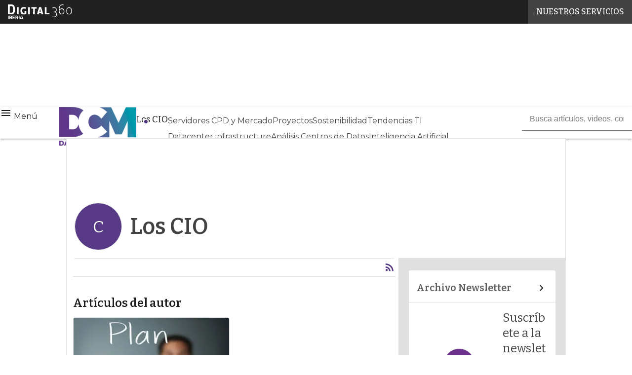

--- FILE ---
content_type: text/html; charset=UTF-8
request_url: https://www.datacentermarket.es/periodista/los-cio/
body_size: 37404
content:
<!DOCTYPE html><html lang="es" theme="light"><head><link rel="preconnect" href="https://fonts.gstatic.com/" crossorigin /> <script src="[data-uri]" defer></script>  <script type="pmdelayedscript" data-cfasync="false" data-no-optimize="1" data-no-defer="1" data-no-minify="1">(function(w,d,s,l,i){
    var qs = window.location.search;
    if (qs.includes('no-script')) {
        return
    }
    w[l]=w[l]||[];w[l].push({'gtm.start':
new Date().getTime(),event:'gtm.js'});var f=d.getElementsByTagName(s)[0],
j=d.createElement(s),dl=l!='dataLayer'?'&l='+l:'';j.async=true;j.src=
'https://www.googletagmanager.com/gtm.js?id='+i+dl;f.parentNode.insertBefore(j,f);
})(window,document,'script','dataLayer','GTM-KVGR3V');</script> <meta http-equiv="content-type" content="text/html; charset=UTF-8"><meta name="viewport" content="width=device-width, initial-scale=1.0" /> <script data-cfasync="false" data-no-defer="1" data-no-minify="1" data-no-optimize="1">var ewww_webp_supported=!1;function check_webp_feature(A,e){var w;e=void 0!==e?e:function(){},ewww_webp_supported?e(ewww_webp_supported):((w=new Image).onload=function(){ewww_webp_supported=0<w.width&&0<w.height,e&&e(ewww_webp_supported)},w.onerror=function(){e&&e(!1)},w.src="data:image/webp;base64,"+{alpha:"UklGRkoAAABXRUJQVlA4WAoAAAAQAAAAAAAAAAAAQUxQSAwAAAARBxAR/Q9ERP8DAABWUDggGAAAABQBAJ0BKgEAAQAAAP4AAA3AAP7mtQAAAA=="}[A])}check_webp_feature("alpha");</script><script data-cfasync="false" data-no-defer="1" data-no-minify="1" data-no-optimize="1" type="pmdelayedscript">var Arrive=function(c,w){"use strict";if(c.MutationObserver&&"undefined"!=typeof HTMLElement){var r,a=0,u=(r=HTMLElement.prototype.matches||HTMLElement.prototype.webkitMatchesSelector||HTMLElement.prototype.mozMatchesSelector||HTMLElement.prototype.msMatchesSelector,{matchesSelector:function(e,t){return e instanceof HTMLElement&&r.call(e,t)},addMethod:function(e,t,r){var a=e[t];e[t]=function(){return r.length==arguments.length?r.apply(this,arguments):"function"==typeof a?a.apply(this,arguments):void 0}},callCallbacks:function(e,t){t&&t.options.onceOnly&&1==t.firedElems.length&&(e=[e[0]]);for(var r,a=0;r=e[a];a++)r&&r.callback&&r.callback.call(r.elem,r.elem);t&&t.options.onceOnly&&1==t.firedElems.length&&t.me.unbindEventWithSelectorAndCallback.call(t.target,t.selector,t.callback)},checkChildNodesRecursively:function(e,t,r,a){for(var i,n=0;i=e[n];n++)r(i,t,a)&&a.push({callback:t.callback,elem:i}),0<i.childNodes.length&&u.checkChildNodesRecursively(i.childNodes,t,r,a)},mergeArrays:function(e,t){var r,a={};for(r in e)e.hasOwnProperty(r)&&(a[r]=e[r]);for(r in t)t.hasOwnProperty(r)&&(a[r]=t[r]);return a},toElementsArray:function(e){return e=void 0!==e&&("number"!=typeof e.length||e===c)?[e]:e}}),e=(l.prototype.addEvent=function(e,t,r,a){a={target:e,selector:t,options:r,callback:a,firedElems:[]};return this._beforeAdding&&this._beforeAdding(a),this._eventsBucket.push(a),a},l.prototype.removeEvent=function(e){for(var t,r=this._eventsBucket.length-1;t=this._eventsBucket[r];r--)e(t)&&(this._beforeRemoving&&this._beforeRemoving(t),(t=this._eventsBucket.splice(r,1))&&t.length&&(t[0].callback=null))},l.prototype.beforeAdding=function(e){this._beforeAdding=e},l.prototype.beforeRemoving=function(e){this._beforeRemoving=e},l),t=function(i,n){var o=new e,l=this,s={fireOnAttributesModification:!1};return o.beforeAdding(function(t){var e=t.target;e!==c.document&&e!==c||(e=document.getElementsByTagName("html")[0]);var r=new MutationObserver(function(e){n.call(this,e,t)}),a=i(t.options);r.observe(e,a),t.observer=r,t.me=l}),o.beforeRemoving(function(e){e.observer.disconnect()}),this.bindEvent=function(e,t,r){t=u.mergeArrays(s,t);for(var a=u.toElementsArray(this),i=0;i<a.length;i++)o.addEvent(a[i],e,t,r)},this.unbindEvent=function(){var r=u.toElementsArray(this);o.removeEvent(function(e){for(var t=0;t<r.length;t++)if(this===w||e.target===r[t])return!0;return!1})},this.unbindEventWithSelectorOrCallback=function(r){var a=u.toElementsArray(this),i=r,e="function"==typeof r?function(e){for(var t=0;t<a.length;t++)if((this===w||e.target===a[t])&&e.callback===i)return!0;return!1}:function(e){for(var t=0;t<a.length;t++)if((this===w||e.target===a[t])&&e.selector===r)return!0;return!1};o.removeEvent(e)},this.unbindEventWithSelectorAndCallback=function(r,a){var i=u.toElementsArray(this);o.removeEvent(function(e){for(var t=0;t<i.length;t++)if((this===w||e.target===i[t])&&e.selector===r&&e.callback===a)return!0;return!1})},this},i=new function(){var s={fireOnAttributesModification:!1,onceOnly:!1,existing:!1};function n(e,t,r){return!(!u.matchesSelector(e,t.selector)||(e._id===w&&(e._id=a++),-1!=t.firedElems.indexOf(e._id)))&&(t.firedElems.push(e._id),!0)}var c=(i=new t(function(e){var t={attributes:!1,childList:!0,subtree:!0};return e.fireOnAttributesModification&&(t.attributes=!0),t},function(e,i){e.forEach(function(e){var t=e.addedNodes,r=e.target,a=[];null!==t&&0<t.length?u.checkChildNodesRecursively(t,i,n,a):"attributes"===e.type&&n(r,i)&&a.push({callback:i.callback,elem:r}),u.callCallbacks(a,i)})})).bindEvent;return i.bindEvent=function(e,t,r){t=void 0===r?(r=t,s):u.mergeArrays(s,t);var a=u.toElementsArray(this);if(t.existing){for(var i=[],n=0;n<a.length;n++)for(var o=a[n].querySelectorAll(e),l=0;l<o.length;l++)i.push({callback:r,elem:o[l]});if(t.onceOnly&&i.length)return r.call(i[0].elem,i[0].elem);setTimeout(u.callCallbacks,1,i)}c.call(this,e,t,r)},i},o=new function(){var a={};function i(e,t){return u.matchesSelector(e,t.selector)}var n=(o=new t(function(){return{childList:!0,subtree:!0}},function(e,r){e.forEach(function(e){var t=e.removedNodes,e=[];null!==t&&0<t.length&&u.checkChildNodesRecursively(t,r,i,e),u.callCallbacks(e,r)})})).bindEvent;return o.bindEvent=function(e,t,r){t=void 0===r?(r=t,a):u.mergeArrays(a,t),n.call(this,e,t,r)},o};d(HTMLElement.prototype),d(NodeList.prototype),d(HTMLCollection.prototype),d(HTMLDocument.prototype),d(Window.prototype);var n={};return s(i,n,"unbindAllArrive"),s(o,n,"unbindAllLeave"),n}function l(){this._eventsBucket=[],this._beforeAdding=null,this._beforeRemoving=null}function s(e,t,r){u.addMethod(t,r,e.unbindEvent),u.addMethod(t,r,e.unbindEventWithSelectorOrCallback),u.addMethod(t,r,e.unbindEventWithSelectorAndCallback)}function d(e){e.arrive=i.bindEvent,s(i,e,"unbindArrive"),e.leave=o.bindEvent,s(o,e,"unbindLeave")}}(window,void 0),ewww_webp_supported=!1;function check_webp_feature(e,t){var r;ewww_webp_supported?t(ewww_webp_supported):((r=new Image).onload=function(){ewww_webp_supported=0<r.width&&0<r.height,t(ewww_webp_supported)},r.onerror=function(){t(!1)},r.src="data:image/webp;base64,"+{alpha:"UklGRkoAAABXRUJQVlA4WAoAAAAQAAAAAAAAAAAAQUxQSAwAAAARBxAR/Q9ERP8DAABWUDggGAAAABQBAJ0BKgEAAQAAAP4AAA3AAP7mtQAAAA==",animation:"UklGRlIAAABXRUJQVlA4WAoAAAASAAAAAAAAAAAAQU5JTQYAAAD/////AABBTk1GJgAAAAAAAAAAAAAAAAAAAGQAAABWUDhMDQAAAC8AAAAQBxAREYiI/gcA"}[e])}function ewwwLoadImages(e){if(e){for(var t=document.querySelectorAll(".batch-image img, .image-wrapper a, .ngg-pro-masonry-item a, .ngg-galleria-offscreen-seo-wrapper a"),r=0,a=t.length;r<a;r++)ewwwAttr(t[r],"data-src",t[r].getAttribute("data-webp")),ewwwAttr(t[r],"data-thumbnail",t[r].getAttribute("data-webp-thumbnail"));for(var i=document.querySelectorAll("div.woocommerce-product-gallery__image"),r=0,a=i.length;r<a;r++)ewwwAttr(i[r],"data-thumb",i[r].getAttribute("data-webp-thumb"))}for(var n=document.querySelectorAll("video"),r=0,a=n.length;r<a;r++)ewwwAttr(n[r],"poster",e?n[r].getAttribute("data-poster-webp"):n[r].getAttribute("data-poster-image"));for(var o,l=document.querySelectorAll("img.ewww_webp_lazy_load"),r=0,a=l.length;r<a;r++)e&&(ewwwAttr(l[r],"data-lazy-srcset",l[r].getAttribute("data-lazy-srcset-webp")),ewwwAttr(l[r],"data-srcset",l[r].getAttribute("data-srcset-webp")),ewwwAttr(l[r],"data-lazy-src",l[r].getAttribute("data-lazy-src-webp")),ewwwAttr(l[r],"data-src",l[r].getAttribute("data-src-webp")),ewwwAttr(l[r],"data-orig-file",l[r].getAttribute("data-webp-orig-file")),ewwwAttr(l[r],"data-medium-file",l[r].getAttribute("data-webp-medium-file")),ewwwAttr(l[r],"data-large-file",l[r].getAttribute("data-webp-large-file")),null!=(o=l[r].getAttribute("srcset"))&&!1!==o&&o.includes("R0lGOD")&&ewwwAttr(l[r],"src",l[r].getAttribute("data-lazy-src-webp"))),l[r].className=l[r].className.replace(/\bewww_webp_lazy_load\b/,"");for(var s=document.querySelectorAll(".ewww_webp"),r=0,a=s.length;r<a;r++)e?(ewwwAttr(s[r],"srcset",s[r].getAttribute("data-srcset-webp")),ewwwAttr(s[r],"src",s[r].getAttribute("data-src-webp")),ewwwAttr(s[r],"data-orig-file",s[r].getAttribute("data-webp-orig-file")),ewwwAttr(s[r],"data-medium-file",s[r].getAttribute("data-webp-medium-file")),ewwwAttr(s[r],"data-large-file",s[r].getAttribute("data-webp-large-file")),ewwwAttr(s[r],"data-large_image",s[r].getAttribute("data-webp-large_image")),ewwwAttr(s[r],"data-src",s[r].getAttribute("data-webp-src"))):(ewwwAttr(s[r],"srcset",s[r].getAttribute("data-srcset-img")),ewwwAttr(s[r],"src",s[r].getAttribute("data-src-img"))),s[r].className=s[r].className.replace(/\bewww_webp\b/,"ewww_webp_loaded");window.jQuery&&jQuery.fn.isotope&&jQuery.fn.imagesLoaded&&(jQuery(".fusion-posts-container-infinite").imagesLoaded(function(){jQuery(".fusion-posts-container-infinite").hasClass("isotope")&&jQuery(".fusion-posts-container-infinite").isotope()}),jQuery(".fusion-portfolio:not(.fusion-recent-works) .fusion-portfolio-wrapper").imagesLoaded(function(){jQuery(".fusion-portfolio:not(.fusion-recent-works) .fusion-portfolio-wrapper").isotope()}))}function ewwwWebPInit(e){ewwwLoadImages(e),ewwwNggLoadGalleries(e),document.arrive(".ewww_webp",function(){ewwwLoadImages(e)}),document.arrive(".ewww_webp_lazy_load",function(){ewwwLoadImages(e)}),document.arrive("videos",function(){ewwwLoadImages(e)}),"loading"==document.readyState?document.addEventListener("DOMContentLoaded",ewwwJSONParserInit):("undefined"!=typeof galleries&&ewwwNggParseGalleries(e),ewwwWooParseVariations(e))}function ewwwAttr(e,t,r){null!=r&&!1!==r&&e.setAttribute(t,r)}function ewwwJSONParserInit(){"undefined"!=typeof galleries&&check_webp_feature("alpha",ewwwNggParseGalleries),check_webp_feature("alpha",ewwwWooParseVariations)}function ewwwWooParseVariations(e){if(e)for(var t=document.querySelectorAll("form.variations_form"),r=0,a=t.length;r<a;r++){var i=t[r].getAttribute("data-product_variations"),n=!1;try{for(var o in i=JSON.parse(i))void 0!==i[o]&&void 0!==i[o].image&&(void 0!==i[o].image.src_webp&&(i[o].image.src=i[o].image.src_webp,n=!0),void 0!==i[o].image.srcset_webp&&(i[o].image.srcset=i[o].image.srcset_webp,n=!0),void 0!==i[o].image.full_src_webp&&(i[o].image.full_src=i[o].image.full_src_webp,n=!0),void 0!==i[o].image.gallery_thumbnail_src_webp&&(i[o].image.gallery_thumbnail_src=i[o].image.gallery_thumbnail_src_webp,n=!0),void 0!==i[o].image.thumb_src_webp&&(i[o].image.thumb_src=i[o].image.thumb_src_webp,n=!0));n&&ewwwAttr(t[r],"data-product_variations",JSON.stringify(i))}catch(e){}}}function ewwwNggParseGalleries(e){if(e)for(var t in galleries){var r=galleries[t];galleries[t].images_list=ewwwNggParseImageList(r.images_list)}}function ewwwNggLoadGalleries(e){e&&document.addEventListener("ngg.galleria.themeadded",function(e,t){window.ngg_galleria._create_backup=window.ngg_galleria.create,window.ngg_galleria.create=function(e,t){var r=$(e).data("id");return galleries["gallery_"+r].images_list=ewwwNggParseImageList(galleries["gallery_"+r].images_list),window.ngg_galleria._create_backup(e,t)}})}function ewwwNggParseImageList(e){for(var t in e){var r=e[t];if(void 0!==r["image-webp"]&&(e[t].image=r["image-webp"],delete e[t]["image-webp"]),void 0!==r["thumb-webp"]&&(e[t].thumb=r["thumb-webp"],delete e[t]["thumb-webp"]),void 0!==r.full_image_webp&&(e[t].full_image=r.full_image_webp,delete e[t].full_image_webp),void 0!==r.srcsets)for(var a in r.srcsets)nggSrcset=r.srcsets[a],void 0!==r.srcsets[a+"-webp"]&&(e[t].srcsets[a]=r.srcsets[a+"-webp"],delete e[t].srcsets[a+"-webp"]);if(void 0!==r.full_srcsets)for(var i in r.full_srcsets)nggFSrcset=r.full_srcsets[i],void 0!==r.full_srcsets[i+"-webp"]&&(e[t].full_srcsets[i]=r.full_srcsets[i+"-webp"],delete e[t].full_srcsets[i+"-webp"])}return e}check_webp_feature("alpha",ewwwWebPInit);</script><meta name='robots' content='index, follow, max-image-preview:large, max-snippet:-1, max-video-preview:-1' /><style>img:is([sizes="auto" i], [sizes^="auto," i]) { contain-intrinsic-size: 3000px 1500px }</style><link rel='preconnect' href='https://fonts.googleapis.com' ><link rel='dns-prefetch' href='//img.datacentralmarket.es'><link rel="preload" href="https://www.datacentermarket.es/wp-content/plugins/rate-my-post/public/css/fonts/ratemypost.ttf" type="font/ttf" as="font" crossorigin="anonymous"><title>Los CIO | Data Center Market</title><link rel="preload" href="https://fonts.googleapis.com/css?family=Montserrat:300,400,500,700%7CBitter:400,500,600%7CTitillium+Web:400,500,600,700&display=swap" as="font" crossorigin><link rel="canonical" href="https://www.datacentermarket.es/periodista/los-cio/" /><meta property="og:locale" content="es_ES" /><meta property="og:type" content="article" /><meta property="og:title" content="Los CIO | Data Center Market" /><meta property="og:url" content="https://www.datacentermarket.es/periodista/los-cio/" /><meta property="og:site_name" content="Data Center Market" /><meta property="article:publisher" content="https://es-es.facebook.com/BPStecnologia" /><meta property="og:image" content="https://img.datacentermarket.es/wp-content/uploads/2023/06/27124015/cropped-FAVICON.png" /><meta property="og:image:width" content="512" /><meta property="og:image:height" content="512" /><meta property="og:image:type" content="image/png" /><meta name="twitter:card" content="summary_large_image" /><meta name="twitter:site" content="@datacenterbps" /> <script type="application/ld+json" class="yoast-schema-graph">{"@context":"https://schema.org","@graph":[{"@type":"ProfilePage","@id":"https://www.datacentermarket.es/periodista/los-cio/","url":"https://www.datacentermarket.es/periodista/los-cio/","name":"Los CIO | Data Center Market","isPartOf":{"@id":"https://www.datacentermarket.es/#website"},"datePublished":"2023-06-15T15:33:54+00:00","breadcrumb":{"@id":"https://www.datacentermarket.es/periodista/los-cio/#breadcrumb"},"inLanguage":"es","potentialAction":[{"@type":"ReadAction","target":["https://www.datacentermarket.es/periodista/los-cio/"]}],"headline":"About Los CIO","mainEntity":{"@type":"Person","name":"Los CIO","url":"https://www.datacentermarket.es/periodista/los-cio/","@id":"https://www.datacentermarket.es/periodista/los-cio/#id.1.giornalista.29944_Person","givenName":"Los","familyName":"CIO","sameAs":[]},"dateModified":"2023-06-15T15:33:54+00:00"},{"@type":"BreadcrumbList","@id":"https://www.datacentermarket.es/periodista/los-cio/#breadcrumb","itemListElement":[{"@type":"ListItem","position":1,"name":"Inicio","item":"https://www.datacentermarket.es/"},{"@type":"ListItem","position":2,"name":"Los CIO"}]},{"@type":"WebSite","@id":"https://www.datacentermarket.es/#website","url":"https://www.datacentermarket.es/","name":"Data Center Market","description":"Noticias sobre el CPD, virtualización y cloud computing","publisher":{"@id":"https://www.datacentermarket.es/#organization"},"alternateName":"BPS Data Center Market","potentialAction":[{"@type":"SearchAction","target":{"@type":"EntryPoint","urlTemplate":"https://www.datacentermarket.es/?s={search_term_string}"},"query-input":{"@type":"PropertyValueSpecification","valueRequired":true,"valueName":"search_term_string"}}],"inLanguage":"es"},{"@type":"Organization","@id":"https://www.datacentermarket.es/#organization","name":"Data Center Market","alternateName":"BPS Data Center Market","url":"https://www.datacentermarket.es/","logo":{"@type":"ImageObject","inLanguage":"es","@id":"https://www.datacentermarket.es/#/schema/logo/image/","url":"https://img.datacentermarket.es/wp-content/uploads/2023/06/27124015/cropped-FAVICON.png","contentUrl":"https://img.datacentermarket.es/wp-content/uploads/2023/06/27124015/cropped-FAVICON.png","width":512,"height":512,"caption":"Data Center Market"},"image":{"@id":"https://www.datacentermarket.es/#/schema/logo/image/"},"sameAs":["https://es-es.facebook.com/BPStecnologia","https://x.com/datacenterbps"],"mainEntityOfPage":{"@id":"https://www.datacentermarket.es/periodista/los-cio/"}}]}</script> <link rel='dns-prefetch' href='//js.hs-scripts.com' /><link rel='dns-prefetch' href='//fonts.googleapis.com' /><link rel="alternate" type="application/rss+xml" title="Data Center Market &raquo; Feed" href="https://www.datacentermarket.es/feed/" /> <script type="pmdelayedscript" id="wpp-js" src="https://www.datacentermarket.es/wp-content/plugins/wordpress-popular-posts/assets/js/wpp.min.js?ver=7.3.6" data-sampling="1" data-sampling-rate="100" data-api-url="https://www.datacentermarket.es/wp-json/wordpress-popular-posts" data-post-id="29944" data-token="d14c93ed91" data-lang="0" data-debug="0" data-perfmatters-type="text/javascript" data-cfasync="false" data-no-optimize="1" data-no-defer="1" data-no-minify="1"></script> <script src="[data-uri]" defer></script><script data-optimized="1" src="https://www.datacentermarket.es/wp-content/plugins/litespeed-cache/assets/js/webfontloader.min.js" defer></script> <link data-optimized="1" rel='stylesheet' id='custom-child-css-css' href='https://www.datacentermarket.es/wp-content/litespeed/css/7f9b2404227c07ba210f65d839a32deb.css?ver=e9ff0' type='text/css' media='all' /><link data-optimized="1" rel='stylesheet' id='custom-css-css' href='https://www.datacentermarket.es/wp-content/litespeed/css/b72ac0ca7db0bba00b5e19b25e10d388.css?ver=83445' type='text/css' media='all' /><link data-optimized="1" rel='stylesheet' id='theme-print-css-css' href='https://www.datacentermarket.es/wp-content/litespeed/css/65c105c0ac67f9602b6e47ef9f9fef1a.css?ver=82492' type='text/css' media='print' /><link data-optimized="1" rel='stylesheet' id='side-newsletter-css-css' href='https://www.datacentermarket.es/wp-content/litespeed/css/4c75c7d964329ff305fa04fd7f1d5242.css?ver=eb7b1' type='text/css' media='all' /><link data-optimized="1" rel='stylesheet' id='wp-block-library-css' href='https://www.datacentermarket.es/wp-content/litespeed/css/90ff8d8ed5b2649495d4536582b2eea3.css?ver=03e25' type='text/css' media='all' /><style id='wp-block-archives-inline-css' type='text/css'>.wp-block-archives{box-sizing:border-box}.wp-block-archives-dropdown label{display:block}</style><style id='wp-block-avatar-inline-css' type='text/css'>.wp-block-avatar{line-height:0}.wp-block-avatar,.wp-block-avatar img{box-sizing:border-box}.wp-block-avatar.aligncenter{text-align:center}</style><link data-optimized="1" rel='stylesheet' id='wp-block-button-css' href='https://www.datacentermarket.es/wp-content/litespeed/css/1856827cfbc7ed0ca5ddd32e69530e7a.css?ver=0bb31' type='text/css' media='all' /><style id='wp-block-calendar-inline-css' type='text/css'>.wp-block-calendar{text-align:center}.wp-block-calendar td,.wp-block-calendar th{border:1px solid;padding:.25em}.wp-block-calendar th{font-weight:400}.wp-block-calendar caption{background-color:inherit}.wp-block-calendar table{border-collapse:collapse;width:100%}.wp-block-calendar table:where(:not(.has-text-color)){color:#40464d}.wp-block-calendar table:where(:not(.has-text-color)) td,.wp-block-calendar table:where(:not(.has-text-color)) th{border-color:#ddd}.wp-block-calendar table.has-background th{background-color:inherit}.wp-block-calendar table.has-text-color th{color:inherit}:where(.wp-block-calendar table:not(.has-background) th){background:#ddd}</style><style id='wp-block-categories-inline-css' type='text/css'>.wp-block-categories{box-sizing:border-box}.wp-block-categories.alignleft{margin-right:2em}.wp-block-categories.alignright{margin-left:2em}.wp-block-categories.wp-block-categories-dropdown.aligncenter{text-align:center}.wp-block-categories .wp-block-categories__label{display:block;width:100%}</style><style id='wp-block-comment-author-name-inline-css' type='text/css'>.wp-block-comment-author-name{box-sizing:border-box}</style><style id='wp-block-comment-content-inline-css' type='text/css'>.comment-awaiting-moderation{display:block;font-size:.875em;line-height:1.5}.wp-block-comment-content{box-sizing:border-box}</style><style id='wp-block-comment-date-inline-css' type='text/css'>.wp-block-comment-date{box-sizing:border-box}</style><style id='wp-block-comment-edit-link-inline-css' type='text/css'>.wp-block-comment-edit-link{box-sizing:border-box}</style><style id='wp-block-comment-reply-link-inline-css' type='text/css'>.wp-block-comment-reply-link{box-sizing:border-box}</style><style id='wp-block-comment-template-inline-css' type='text/css'>.wp-block-comment-template{box-sizing:border-box;list-style:none;margin-bottom:0;max-width:100%;padding:0}.wp-block-comment-template li{clear:both}.wp-block-comment-template ol{list-style:none;margin-bottom:0;max-width:100%;padding-left:2rem}.wp-block-comment-template.alignleft{float:left}.wp-block-comment-template.aligncenter{margin-left:auto;margin-right:auto;width:fit-content}.wp-block-comment-template.alignright{float:right}</style><link data-optimized="1" rel='stylesheet' id='wp-block-comments-css' href='https://www.datacentermarket.es/wp-content/litespeed/css/5ad28b8b6229ac7625923701996f3804.css?ver=6e547' type='text/css' media='all' /><style id='wp-block-comments-pagination-inline-css' type='text/css'>.wp-block-comments-pagination>.wp-block-comments-pagination-next,.wp-block-comments-pagination>.wp-block-comments-pagination-numbers,.wp-block-comments-pagination>.wp-block-comments-pagination-previous{font-size:inherit;margin-bottom:.5em;margin-right:.5em}.wp-block-comments-pagination>.wp-block-comments-pagination-next:last-child,.wp-block-comments-pagination>.wp-block-comments-pagination-numbers:last-child,.wp-block-comments-pagination>.wp-block-comments-pagination-previous:last-child{margin-right:0}.wp-block-comments-pagination .wp-block-comments-pagination-previous-arrow{display:inline-block;margin-right:1ch}.wp-block-comments-pagination .wp-block-comments-pagination-previous-arrow:not(.is-arrow-chevron){transform:scaleX(1)}.wp-block-comments-pagination .wp-block-comments-pagination-next-arrow{display:inline-block;margin-left:1ch}.wp-block-comments-pagination .wp-block-comments-pagination-next-arrow:not(.is-arrow-chevron){transform:scaleX(1)}.wp-block-comments-pagination.aligncenter{justify-content:center}</style><link data-optimized="1" rel='stylesheet' id='wp-block-cover-css' href='https://www.datacentermarket.es/wp-content/litespeed/css/543a4655f278e57538af1d6fe6e126cc.css?ver=40280' type='text/css' media='all' /><style id='wp-block-file-inline-css' type='text/css'>.wp-block-file{box-sizing:border-box}.wp-block-file:not(.wp-element-button){font-size:.8em}.wp-block-file.aligncenter{text-align:center}.wp-block-file.alignright{text-align:right}.wp-block-file *+.wp-block-file__button{margin-left:.75em}:where(.wp-block-file){margin-bottom:1.5em}.wp-block-file__embed{margin-bottom:1em}:where(.wp-block-file__button){border-radius:2em;display:inline-block;padding:.5em 1em}:where(.wp-block-file__button):is(a):active,:where(.wp-block-file__button):is(a):focus,:where(.wp-block-file__button):is(a):hover,:where(.wp-block-file__button):is(a):visited{box-shadow:none;color:#fff;opacity:.85;text-decoration:none}</style><style id='wp-block-footnotes-inline-css' type='text/css'>.editor-styles-wrapper,.entry-content{counter-reset:footnotes}a[data-fn].fn{counter-increment:footnotes;display:inline-flex;font-size:smaller;text-decoration:none;text-indent:-9999999px;vertical-align:super}a[data-fn].fn:after{content:"[" counter(footnotes) "]";float:left;text-indent:0}</style><link data-optimized="1" rel='stylesheet' id='wp-block-gallery-css' href='https://www.datacentermarket.es/wp-content/litespeed/css/ce4175fd5a219854b45365e7d57cfdca.css?ver=56d14' type='text/css' media='all' /><style id='wp-block-heading-inline-css' type='text/css'>h1.has-background,h2.has-background,h3.has-background,h4.has-background,h5.has-background,h6.has-background{padding:1.25em 2.375em}h1.has-text-align-left[style*=writing-mode]:where([style*=vertical-lr]),h1.has-text-align-right[style*=writing-mode]:where([style*=vertical-rl]),h2.has-text-align-left[style*=writing-mode]:where([style*=vertical-lr]),h2.has-text-align-right[style*=writing-mode]:where([style*=vertical-rl]),h3.has-text-align-left[style*=writing-mode]:where([style*=vertical-lr]),h3.has-text-align-right[style*=writing-mode]:where([style*=vertical-rl]),h4.has-text-align-left[style*=writing-mode]:where([style*=vertical-lr]),h4.has-text-align-right[style*=writing-mode]:where([style*=vertical-rl]),h5.has-text-align-left[style*=writing-mode]:where([style*=vertical-lr]),h5.has-text-align-right[style*=writing-mode]:where([style*=vertical-rl]),h6.has-text-align-left[style*=writing-mode]:where([style*=vertical-lr]),h6.has-text-align-right[style*=writing-mode]:where([style*=vertical-rl]){rotate:180deg}</style><link data-optimized="1" rel='stylesheet' id='wp-block-image-css' href='https://www.datacentermarket.es/wp-content/litespeed/css/40281282084efd204f6f97766a3081ec.css?ver=d17f0' type='text/css' media='all' /><link data-optimized="1" rel='stylesheet' id='wp-block-latest-comments-css' href='https://www.datacentermarket.es/wp-content/litespeed/css/1175d3c6eab923f5402c868ac3a1374a.css?ver=39308' type='text/css' media='all' /><link data-optimized="1" rel='stylesheet' id='wp-block-latest-posts-css' href='https://www.datacentermarket.es/wp-content/litespeed/css/4b8551054653949a1d3e8486a4451da6.css?ver=ec050' type='text/css' media='all' /><style id='wp-block-list-inline-css' type='text/css'>ol,ul{box-sizing:border-box}:root :where(.wp-block-list.has-background){padding:1.25em 2.375em}</style><style id='wp-block-loginout-inline-css' type='text/css'>.wp-block-loginout{box-sizing:border-box}</style><link data-optimized="1" rel='stylesheet' id='wp-block-media-text-css' href='https://www.datacentermarket.es/wp-content/litespeed/css/9025370254d1588f5b59217c520800fa.css?ver=f19e4' type='text/css' media='all' /><link data-optimized="1" rel='stylesheet' id='wp-block-navigation-css' href='https://www.datacentermarket.es/wp-content/litespeed/css/f4f69a8c61e5d41971f2a241da8c15b3.css?ver=dc414' type='text/css' media='all' /><style id='wp-block-navigation-link-inline-css' type='text/css'>.wp-block-navigation .wp-block-navigation-item__label{overflow-wrap:break-word}.wp-block-navigation .wp-block-navigation-item__description{display:none}.link-ui-tools{border-top:1px solid #f0f0f0;padding:8px}.link-ui-block-inserter{padding-top:8px}.link-ui-block-inserter__back{margin-left:8px;text-transform:uppercase}</style><style id='wp-block-page-list-inline-css' type='text/css'>.wp-block-navigation .wp-block-page-list{align-items:var(--navigation-layout-align,initial);background-color:inherit;display:flex;flex-direction:var(--navigation-layout-direction,initial);flex-wrap:var(--navigation-layout-wrap,wrap);justify-content:var(--navigation-layout-justify,initial)}.wp-block-navigation .wp-block-navigation-item{background-color:inherit}.wp-block-page-list{box-sizing:border-box}</style><style id='wp-block-post-author-inline-css' type='text/css'>.wp-block-post-author{box-sizing:border-box;display:flex;flex-wrap:wrap}.wp-block-post-author__byline{font-size:.5em;margin-bottom:0;margin-top:0;width:100%}.wp-block-post-author__avatar{margin-right:1em}.wp-block-post-author__bio{font-size:.7em;margin-bottom:.7em}.wp-block-post-author__content{flex-basis:0;flex-grow:1}.wp-block-post-author__name{margin:0}</style><style id='wp-block-post-author-biography-inline-css' type='text/css'>.wp-block-post-author-biography{box-sizing:border-box}</style><style id='wp-block-post-author-name-inline-css' type='text/css'>.wp-block-post-author-name{box-sizing:border-box}</style><link data-optimized="1" rel='stylesheet' id='wp-block-post-comments-form-css' href='https://www.datacentermarket.es/wp-content/litespeed/css/0797f8df9655733dbac4250787d08911.css?ver=1285f' type='text/css' media='all' /><link data-optimized="1" rel='stylesheet' id='wp-block-buttons-css' href='https://www.datacentermarket.es/wp-content/litespeed/css/1da0aab06985f101ed6091b167e6bcd0.css?ver=6e617' type='text/css' media='all' /><style id='wp-block-post-content-inline-css' type='text/css'>.wp-block-post-content{display:flow-root}</style><style id='wp-block-post-date-inline-css' type='text/css'>.wp-block-post-date{box-sizing:border-box}</style><style id='wp-block-post-excerpt-inline-css' type='text/css'>:where(.wp-block-post-excerpt){box-sizing:border-box;margin-bottom:var(--wp--style--block-gap);margin-top:var(--wp--style--block-gap)}.wp-block-post-excerpt__excerpt{margin-bottom:0;margin-top:0}.wp-block-post-excerpt__more-text{margin-bottom:0;margin-top:var(--wp--style--block-gap)}.wp-block-post-excerpt__more-link{display:inline-block}</style><link data-optimized="1" rel='stylesheet' id='wp-block-post-featured-image-css' href='https://www.datacentermarket.es/wp-content/litespeed/css/39a5f1cfec01637b83b4e6d3cdbb0106.css?ver=7e358' type='text/css' media='all' /><style id='wp-block-post-navigation-link-inline-css' type='text/css'>.wp-block-post-navigation-link .wp-block-post-navigation-link__arrow-previous{display:inline-block;margin-right:1ch}.wp-block-post-navigation-link .wp-block-post-navigation-link__arrow-previous:not(.is-arrow-chevron){transform:scaleX(1)}.wp-block-post-navigation-link .wp-block-post-navigation-link__arrow-next{display:inline-block;margin-left:1ch}.wp-block-post-navigation-link .wp-block-post-navigation-link__arrow-next:not(.is-arrow-chevron){transform:scaleX(1)}.wp-block-post-navigation-link.has-text-align-left[style*="writing-mode: vertical-lr"],.wp-block-post-navigation-link.has-text-align-right[style*="writing-mode: vertical-rl"]{rotate:180deg}</style><link data-optimized="1" rel='stylesheet' id='wp-block-post-template-css' href='https://www.datacentermarket.es/wp-content/litespeed/css/7553b9c72ed6bb7f2d56f7e3391f8243.css?ver=f185b' type='text/css' media='all' /><style id='wp-block-post-terms-inline-css' type='text/css'>.wp-block-post-terms{box-sizing:border-box}.wp-block-post-terms .wp-block-post-terms__separator{white-space:pre-wrap}</style><style id='wp-block-post-title-inline-css' type='text/css'>.wp-block-post-title{box-sizing:border-box;word-break:break-word}.wp-block-post-title :where(a){display:inline-block;font-family:inherit;font-size:inherit;font-style:inherit;font-weight:inherit;letter-spacing:inherit;line-height:inherit;text-decoration:inherit}</style><style id='wp-block-query-pagination-inline-css' type='text/css'>.wp-block-query-pagination.is-content-justification-space-between>.wp-block-query-pagination-next:last-of-type{margin-inline-start:auto}.wp-block-query-pagination.is-content-justification-space-between>.wp-block-query-pagination-previous:first-child{margin-inline-end:auto}.wp-block-query-pagination .wp-block-query-pagination-previous-arrow{display:inline-block;margin-right:1ch}.wp-block-query-pagination .wp-block-query-pagination-previous-arrow:not(.is-arrow-chevron){transform:scaleX(1)}.wp-block-query-pagination .wp-block-query-pagination-next-arrow{display:inline-block;margin-left:1ch}.wp-block-query-pagination .wp-block-query-pagination-next-arrow:not(.is-arrow-chevron){transform:scaleX(1)}.wp-block-query-pagination.aligncenter{justify-content:center}</style><style id='wp-block-query-title-inline-css' type='text/css'>.wp-block-query-title{box-sizing:border-box}</style><style id='wp-block-query-total-inline-css' type='text/css'>.wp-block-query-total{box-sizing:border-box}</style><style id='wp-block-read-more-inline-css' type='text/css'>.wp-block-read-more{display:block;width:fit-content}.wp-block-read-more:where(:not([style*=text-decoration])){text-decoration:none}.wp-block-read-more:where(:not([style*=text-decoration])):active,.wp-block-read-more:where(:not([style*=text-decoration])):focus{text-decoration:none}</style><style id='wp-block-rss-inline-css' type='text/css'>ul.wp-block-rss.alignleft{margin-right:2em}ul.wp-block-rss.alignright{margin-left:2em}ul.wp-block-rss.is-grid{display:flex;flex-wrap:wrap;padding:0}ul.wp-block-rss.is-grid li{margin:0 1em 1em 0;width:100%}@media (min-width:600px){ul.wp-block-rss.columns-2 li{width:calc(50% - 1em)}ul.wp-block-rss.columns-3 li{width:calc(33.33333% - 1em)}ul.wp-block-rss.columns-4 li{width:calc(25% - 1em)}ul.wp-block-rss.columns-5 li{width:calc(20% - 1em)}ul.wp-block-rss.columns-6 li{width:calc(16.66667% - 1em)}}.wp-block-rss__item-author,.wp-block-rss__item-publish-date{display:block;font-size:.8125em}.wp-block-rss{box-sizing:border-box;list-style:none;padding:0}</style><link data-optimized="1" rel='stylesheet' id='wp-block-search-css' href='https://www.datacentermarket.es/wp-content/litespeed/css/83e831b56634703d26fc45f208e8c067.css?ver=01952' type='text/css' media='all' /><style id='wp-block-site-logo-inline-css' type='text/css'>.wp-block-site-logo{box-sizing:border-box;line-height:0}.wp-block-site-logo a{display:inline-block;line-height:0}.wp-block-site-logo.is-default-size img{height:auto;width:120px}.wp-block-site-logo img{height:auto;max-width:100%}.wp-block-site-logo a,.wp-block-site-logo img{border-radius:inherit}.wp-block-site-logo.aligncenter{margin-left:auto;margin-right:auto;text-align:center}:root :where(.wp-block-site-logo.is-style-rounded){border-radius:9999px}</style><style id='wp-block-site-tagline-inline-css' type='text/css'>.wp-block-site-tagline{box-sizing:border-box}</style><style id='wp-block-site-title-inline-css' type='text/css'>.wp-block-site-title{box-sizing:border-box}.wp-block-site-title :where(a){color:inherit;font-family:inherit;font-size:inherit;font-style:inherit;font-weight:inherit;letter-spacing:inherit;line-height:inherit;text-decoration:inherit}</style><style id='wp-block-tag-cloud-inline-css' type='text/css'>.wp-block-tag-cloud{box-sizing:border-box}.wp-block-tag-cloud.aligncenter{justify-content:center;text-align:center}.wp-block-tag-cloud.alignfull{padding-left:1em;padding-right:1em}.wp-block-tag-cloud a{display:inline-block;margin-right:5px}.wp-block-tag-cloud span{display:inline-block;margin-left:5px;text-decoration:none}:root :where(.wp-block-tag-cloud.is-style-outline){display:flex;flex-wrap:wrap;gap:1ch}:root :where(.wp-block-tag-cloud.is-style-outline a){border:1px solid;font-size:unset!important;margin-right:0;padding:1ch 2ch;text-decoration:none!important}</style><style id='wp-block-term-description-inline-css' type='text/css'>:where(.wp-block-term-description){box-sizing:border-box;margin-bottom:var(--wp--style--block-gap);margin-top:var(--wp--style--block-gap)}.wp-block-term-description p{margin-bottom:0;margin-top:0}</style><style id='wp-block-audio-inline-css' type='text/css'>.wp-block-audio{box-sizing:border-box}.wp-block-audio :where(figcaption){margin-bottom:1em;margin-top:.5em}.wp-block-audio audio{min-width:300px;width:100%}</style><style id='wp-block-code-inline-css' type='text/css'>.wp-block-code{box-sizing:border-box}.wp-block-code code{
  /*!rtl:begin:ignore*/direction:ltr;display:block;font-family:inherit;overflow-wrap:break-word;text-align:initial;white-space:pre-wrap
  /*!rtl:end:ignore*/}</style><link data-optimized="1" rel='stylesheet' id='wp-block-columns-css' href='https://www.datacentermarket.es/wp-content/litespeed/css/645d622c97f47ddb17604ddb1ac7e704.css?ver=c66b9' type='text/css' media='all' /><style id='wp-block-details-inline-css' type='text/css'>.wp-block-details{box-sizing:border-box}.wp-block-details summary{cursor:pointer}</style><link data-optimized="1" rel='stylesheet' id='wp-block-embed-css' href='https://www.datacentermarket.es/wp-content/litespeed/css/2935e5ba390fed03d6d470b559b942cf.css?ver=d217d' type='text/css' media='all' /><style id='wp-block-group-inline-css' type='text/css'>.wp-block-group{box-sizing:border-box}:where(.wp-block-group.wp-block-group-is-layout-constrained){position:relative}</style><style id='wp-block-paragraph-inline-css' type='text/css'>.is-small-text{font-size:.875em}.is-regular-text{font-size:1em}.is-large-text{font-size:2.25em}.is-larger-text{font-size:3em}.has-drop-cap:not(:focus):first-letter{float:left;font-size:8.4em;font-style:normal;font-weight:100;line-height:.68;margin:.05em .1em 0 0;text-transform:uppercase}body.rtl .has-drop-cap:not(:focus):first-letter{float:none;margin-left:.1em}p.has-drop-cap.has-background{overflow:hidden}:root :where(p.has-background){padding:1.25em 2.375em}:where(p.has-text-color:not(.has-link-color)) a{color:inherit}p.has-text-align-left[style*="writing-mode:vertical-lr"],p.has-text-align-right[style*="writing-mode:vertical-rl"]{rotate:180deg}</style><style id='wp-block-preformatted-inline-css' type='text/css'>.wp-block-preformatted{box-sizing:border-box;white-space:pre-wrap}:where(.wp-block-preformatted.has-background){padding:1.25em 2.375em}</style><style id='wp-block-pullquote-inline-css' type='text/css'>.wp-block-pullquote{box-sizing:border-box;margin:0 0 1em;overflow-wrap:break-word;padding:4em 0;text-align:center}.wp-block-pullquote blockquote,.wp-block-pullquote cite,.wp-block-pullquote p{color:inherit}.wp-block-pullquote blockquote{margin:0}.wp-block-pullquote p{margin-top:0}.wp-block-pullquote p:last-child{margin-bottom:0}.wp-block-pullquote.alignleft,.wp-block-pullquote.alignright{max-width:420px}.wp-block-pullquote cite,.wp-block-pullquote footer{position:relative}.wp-block-pullquote .has-text-color a{color:inherit}.wp-block-pullquote.has-text-align-left blockquote{text-align:left}.wp-block-pullquote.has-text-align-right blockquote{text-align:right}.wp-block-pullquote.has-text-align-center blockquote{text-align:center}.wp-block-pullquote.is-style-solid-color{border:none}.wp-block-pullquote.is-style-solid-color blockquote{margin-left:auto;margin-right:auto;max-width:60%}.wp-block-pullquote.is-style-solid-color blockquote p{font-size:2em;margin-bottom:0;margin-top:0}.wp-block-pullquote.is-style-solid-color blockquote cite{font-style:normal;text-transform:none}.wp-block-pullquote cite{color:inherit;display:block}</style><style id='wp-block-quote-inline-css' type='text/css'>.wp-block-quote{box-sizing:border-box;overflow-wrap:break-word}.wp-block-quote.is-large:where(:not(.is-style-plain)),.wp-block-quote.is-style-large:where(:not(.is-style-plain)){margin-bottom:1em;padding:0 1em}.wp-block-quote.is-large:where(:not(.is-style-plain)) p,.wp-block-quote.is-style-large:where(:not(.is-style-plain)) p{font-size:1.5em;font-style:italic;line-height:1.6}.wp-block-quote.is-large:where(:not(.is-style-plain)) cite,.wp-block-quote.is-large:where(:not(.is-style-plain)) footer,.wp-block-quote.is-style-large:where(:not(.is-style-plain)) cite,.wp-block-quote.is-style-large:where(:not(.is-style-plain)) footer{font-size:1.125em;text-align:right}.wp-block-quote>cite{display:block}</style><style id='wp-block-separator-inline-css' type='text/css'>@charset "UTF-8";.wp-block-separator{border:none;border-top:2px solid}:root :where(.wp-block-separator.is-style-dots){height:auto;line-height:1;text-align:center}:root :where(.wp-block-separator.is-style-dots):before{color:currentColor;content:"···";font-family:serif;font-size:1.5em;letter-spacing:2em;padding-left:2em}.wp-block-separator.is-style-dots{background:none!important;border:none!important}</style><link data-optimized="1" rel='stylesheet' id='wp-block-social-links-css' href='https://www.datacentermarket.es/wp-content/litespeed/css/f4cfbceac6ba23f23766cad2f3322d30.css?ver=3fd7a' type='text/css' media='all' /><style id='wp-block-spacer-inline-css' type='text/css'>.wp-block-spacer{clear:both}</style><link data-optimized="1" rel='stylesheet' id='wp-block-table-css' href='https://www.datacentermarket.es/wp-content/litespeed/css/7aaca1679fb2b5b6d33c06020ba99571.css?ver=6ae3d' type='text/css' media='all' /><style id='wp-block-text-columns-inline-css' type='text/css'>.wp-block-text-columns,.wp-block-text-columns.aligncenter{display:flex}.wp-block-text-columns .wp-block-column{margin:0 1em;padding:0}.wp-block-text-columns .wp-block-column:first-child{margin-left:0}.wp-block-text-columns .wp-block-column:last-child{margin-right:0}.wp-block-text-columns.columns-2 .wp-block-column{width:50%}.wp-block-text-columns.columns-3 .wp-block-column{width:33.3333333333%}.wp-block-text-columns.columns-4 .wp-block-column{width:25%}</style><style id='wp-block-verse-inline-css' type='text/css'>pre.wp-block-verse{overflow:auto;white-space:pre-wrap}:where(pre.wp-block-verse){font-family:inherit}</style><style id='wp-block-video-inline-css' type='text/css'>.wp-block-video{box-sizing:border-box}.wp-block-video video{vertical-align:middle;width:100%}@supports (position:sticky){.wp-block-video [poster]{object-fit:cover}}.wp-block-video.aligncenter{text-align:center}.wp-block-video :where(figcaption){margin-bottom:1em;margin-top:.5em}</style><style id='data-articolo-block-data-articolo-style-inline-css' type='text/css'>.wp-block-data-articolo-block-data-articolo{color:var(--wp--preset--color--grey-lighten);margin:var(--wp--preset--spacing--small) var(--wp--preset--spacing--medium)}@media(max-width:600px){.wp-block-data-articolo-block-data-articolo{font-size:var(--wp--preset--font-size--small);margin:var(--wp--preset--spacing--small) var(--wp--preset--spacing--extra-small)}}</style><style id='data-articolo-block-data-articolo-footer-style-inline-css' type='text/css'>.wp-block-data-articolo-block-data-articolo-footer{color:var(--wp--preset--color--grey-lighten);font-size:var(--wp--preset--font-size--medium);margin-bottom:var(--wp--preset--spacing--large);margin-top:3rem}</style><link data-optimized="1" rel='stylesheet' id='giornalisti-block-giornalista-style-css' href='https://www.datacentermarket.es/wp-content/litespeed/css/b9dacdc2d29decd0304e8e2bc30b0905.css?ver=a6bd3' type='text/css' media='all' /><link data-optimized="1" rel='stylesheet' id='giornalisti-block-giornalista-card-style-css' href='https://www.datacentermarket.es/wp-content/litespeed/css/f729e97a777a035cfab67a93496e2a10.css?ver=de8c5' type='text/css' media='all' /><style id='giornalisti-block-giornalisti-style-inline-css' type='text/css'>.wp-block-giornalisti-block-giornalisti.hide-on-single+.wp-block-separator{display:none}</style><style id='giornalisti-block-giornalisti-cards-style-inline-css' type='text/css'>.giornalisti-toast__container{bottom:-60px;display:flex;height:60px;justify-content:center;left:0;opacity:0;position:fixed;transition:.3s ease;width:100vw;z-index:2}.giornalisti-toast__container.show{opacity:1;transform:translateY(-60px)}.giornalisti-toast{background-color:var(--wp--preset--color--grey-darken);border-radius:2px 2px 0 0;color:#fff;height:100%;padding:1.1rem;width:70%}</style><link data-optimized="1" rel='stylesheet' id='paywall-block-paywall-style-css' href='https://www.datacentermarket.es/wp-content/litespeed/css/f3abc5a3cda9db9e3ec4f5ca91101a16.css?ver=10c62' type='text/css' media='all' /><link data-optimized="1" rel='stylesheet' id='paywall-block-teaser-style-css' href='https://www.datacentermarket.es/wp-content/litespeed/css/ac6f2b30a7aefb18649784b6e0068836.css?ver=95912' type='text/css' media='all' /><style id='d360-gutenberg-blocks-block-affiliation-style-inline-css' type='text/css'>.wp-block-d360-gutenberg-blocks-block-affiliation{color:var(--wp--preset--color--grey-primary);display:block;font-family:var(--wp--preset--font-family--font-2);font-size:var(--wp--preset--font-size--medium);font-style:italic;margin-bottom:.5rem;width:100%}</style><style id='d360-gutenberg-blocks-block-breadcrumbs-style-inline-css' type='text/css'>.wp-block-d360-gutenberg-blocks-block-breadcrumbs{align-items:center;color:var(--wp--preset--color--grey-lighten);display:flex;flex-wrap:wrap;font-family:var(--wp--preset--font-family--font-1);font-size:var(--wp--preset--font-size--medium);padding:var(--wp--preset--spacing--small) var(--wp--preset--spacing--medium);text-transform:capitalize}@media(max-width:600px){.wp-block-d360-gutenberg-blocks-block-breadcrumbs{font-size:var(--wp--preset--font-size--small);padding:var(--wp--preset--spacing--small) var(--wp--preset--spacing--extra-small)}}.wp-block-d360-gutenberg-blocks-block-breadcrumbs :last-child{color:var(--wp--preset--color--grey-darken)}.wp-block-d360-gutenberg-blocks-block-breadcrumbs svg{fill:var(--wp--preset--color--grey-lighten);width:1.5rem}</style><style id='d360-gutenberg-blocks-block-copyright-style-inline-css' type='text/css'>.wp-block-d360-gutenberg-blocks-block-copyright{color:var(--wp--preset--color--grey-primary);font-family:var(--wp--preset--font-family--font-2);font-size:var(--wp--preset--font-size--medium)}</style><style id='d360-gutenberg-blocks-block-featured-style-inline-css' type='text/css'>.wp-block-d360-gutenberg-blocks-block-featured{border:1px solid var(--wp--preset--color--white-darken);border-radius:4px;box-shadow:0 2px 4px 0 rgba(0,0,0,.16),0 2px 2px 0 rgba(0,0,0,.12);margin:16px auto;overflow:hidden;padding:32px;position:relative}.wp-block-d360-gutenberg-blocks-block-featured p{margin-bottom:16px}.wp-block-d360-gutenberg-blocks-block-featured:after,.wp-block-d360-gutenberg-blocks-block-featured:before{background-color:var(--wp--preset--color--primary);content:"";height:10px;position:absolute;transform:rotate(45deg);width:50px}.wp-block-d360-gutenberg-blocks-block-featured:after{bottom:10px!important;box-shadow:none!important;left:-13px!important;top:unset!important}.wp-block-d360-gutenberg-blocks-block-featured:before{right:-13px;top:10px}</style><style id='d360-gutenberg-blocks-block-occhiello-style-inline-css' type='text/css'>.wp-block-d360-gutenberg-blocks-block-occhiello{color:var(--wp--preset--color--primary);font-family:var(--wp--preset--font-family--font-2);font-size:var(--wp--preset--font-size--small);font-weight:var(--wp--custom--font-weight--bold);line-height:100%;padding:0 var(--wp--preset--spacing--medium) 0 var(--wp--preset--spacing--extra-small);text-transform:uppercase}@media(min-width:601px){.wp-block-d360-gutenberg-blocks-block-occhiello{font-size:var(--wp--preset--font-size--large);padding-left:var(--wp--preset--spacing--medium)}}</style><link data-optimized="1" rel='stylesheet' id='d360-gutenberg-blocks-block-social-style-css' href='https://www.datacentermarket.es/wp-content/litespeed/css/59874570aa986ea38c2af2417843ab9a.css?ver=e0fb2' type='text/css' media='all' /><style id='d360-gutenberg-blocks-block-sponsor-style-inline-css' type='text/css'>.wp-block-d360-gutenberg-blocks-block-sponsor{background-color:var(--wp--preset--color--primary);color:var(--wp--preset--color--white-lighten);font-family:var(--wp--preset--font-family--font-1);line-height:130%;padding:var(--wp--preset--spacing--small) var(--wp--preset--spacing--medium)}@media(max-width:600px){.wp-block-d360-gutenberg-blocks-block-sponsor{padding:var(--wp--preset--spacing--small) var(--wp--preset--spacing--extra-small)}}.wp-block-d360-gutenberg-blocks-block-sponsor a{font-weight:var(--wp--custom--font-weight--bold)}</style><link data-optimized="1" rel='stylesheet' id='d360-gutenberg-blocks-block-taxonomy-style-css' href='https://www.datacentermarket.es/wp-content/litespeed/css/db63522252f755c5ed482bdb6ee48b9f.css?ver=e09f7' type='text/css' media='all' /><link data-optimized="1" rel='stylesheet' id='rate-my-post-css' href='https://www.datacentermarket.es/wp-content/litespeed/css/678f77886ae8e68a40b98db9f12b411d.css?ver=cd22e' type='text/css' media='all' /><style id='global-styles-inline-css' type='text/css'>:root{--wp--preset--aspect-ratio--square: 1;--wp--preset--aspect-ratio--4-3: 4/3;--wp--preset--aspect-ratio--3-4: 3/4;--wp--preset--aspect-ratio--3-2: 3/2;--wp--preset--aspect-ratio--2-3: 2/3;--wp--preset--aspect-ratio--16-9: 16/9;--wp--preset--aspect-ratio--9-16: 9/16;--wp--preset--color--black: #000000;--wp--preset--color--cyan-bluish-gray: #abb8c3;--wp--preset--color--white: #ffffff;--wp--preset--color--pale-pink: #f78da7;--wp--preset--color--vivid-red: #cf2e2e;--wp--preset--color--luminous-vivid-orange: #ff6900;--wp--preset--color--luminous-vivid-amber: #fcb900;--wp--preset--color--light-green-cyan: #7bdcb5;--wp--preset--color--vivid-green-cyan: #00d084;--wp--preset--color--pale-cyan-blue: #8ed1fc;--wp--preset--color--vivid-cyan-blue: #0693e3;--wp--preset--color--vivid-purple: #9b51e0;--wp--preset--color--primary: #573986;--wp--preset--color--primary-darken: #6e1f7b;--wp--preset--color--primary-lighten: #d69bbd;--wp--preset--color--accent: #539ba9;--wp--preset--color--accent-darken: #3f3f3f;--wp--preset--color--accent-lighten: #9eccd6;--wp--preset--color--white-primary: #f5f5f5;--wp--preset--color--white-darken: #e0e0e0;--wp--preset--color--white-lighten: #FFFFFF;--wp--preset--color--grey-primary: #616161;--wp--preset--color--grey-darken: #424242;--wp--preset--color--grey-lighten: #757575;--wp--preset--gradient--vivid-cyan-blue-to-vivid-purple: linear-gradient(135deg,rgba(6,147,227,1) 0%,rgb(155,81,224) 100%);--wp--preset--gradient--light-green-cyan-to-vivid-green-cyan: linear-gradient(135deg,rgb(122,220,180) 0%,rgb(0,208,130) 100%);--wp--preset--gradient--luminous-vivid-amber-to-luminous-vivid-orange: linear-gradient(135deg,rgba(252,185,0,1) 0%,rgba(255,105,0,1) 100%);--wp--preset--gradient--luminous-vivid-orange-to-vivid-red: linear-gradient(135deg,rgba(255,105,0,1) 0%,rgb(207,46,46) 100%);--wp--preset--gradient--very-light-gray-to-cyan-bluish-gray: linear-gradient(135deg,rgb(238,238,238) 0%,rgb(169,184,195) 100%);--wp--preset--gradient--cool-to-warm-spectrum: linear-gradient(135deg,rgb(74,234,220) 0%,rgb(151,120,209) 20%,rgb(207,42,186) 40%,rgb(238,44,130) 60%,rgb(251,105,98) 80%,rgb(254,248,76) 100%);--wp--preset--gradient--blush-light-purple: linear-gradient(135deg,rgb(255,206,236) 0%,rgb(152,150,240) 100%);--wp--preset--gradient--blush-bordeaux: linear-gradient(135deg,rgb(254,205,165) 0%,rgb(254,45,45) 50%,rgb(107,0,62) 100%);--wp--preset--gradient--luminous-dusk: linear-gradient(135deg,rgb(255,203,112) 0%,rgb(199,81,192) 50%,rgb(65,88,208) 100%);--wp--preset--gradient--pale-ocean: linear-gradient(135deg,rgb(255,245,203) 0%,rgb(182,227,212) 50%,rgb(51,167,181) 100%);--wp--preset--gradient--electric-grass: linear-gradient(135deg,rgb(202,248,128) 0%,rgb(113,206,126) 100%);--wp--preset--gradient--midnight: linear-gradient(135deg,rgb(2,3,129) 0%,rgb(40,116,252) 100%);--wp--preset--font-size--small: 0.875rem;--wp--preset--font-size--medium: 1rem;--wp--preset--font-size--large: 1.25rem;--wp--preset--font-size--x-large: 1.5rem;--wp--preset--font-size--x-small: 0,714rem;--wp--preset--font-size--x-medium: 1.125rem;--wp--preset--font-size--xx-large: 2.125rem;--wp--preset--font-size--xxx-large: 2.8125rem;--wp--preset--font-size--xxxx-large: 3.75rem;--wp--preset--font-family--font-2: Montserrat;--wp--preset--font-family--font-1: Bitter;--wp--preset--spacing--20: 0.44rem;--wp--preset--spacing--30: 0.67rem;--wp--preset--spacing--40: 1rem;--wp--preset--spacing--50: 1.5rem;--wp--preset--spacing--60: 2.25rem;--wp--preset--spacing--70: 3.38rem;--wp--preset--spacing--80: 5.06rem;--wp--preset--spacing--extra-small: 8px;--wp--preset--spacing--small: 12px;--wp--preset--spacing--half-medium: 14px;--wp--preset--spacing--medium: 16px;--wp--preset--spacing--large: 24px;--wp--preset--shadow--natural: 6px 6px 9px rgba(0, 0, 0, 0.2);--wp--preset--shadow--deep: 12px 12px 50px rgba(0, 0, 0, 0.4);--wp--preset--shadow--sharp: 6px 6px 0px rgba(0, 0, 0, 0.2);--wp--preset--shadow--outlined: 6px 6px 0px -3px rgba(255, 255, 255, 1), 6px 6px rgba(0, 0, 0, 1);--wp--preset--shadow--crisp: 6px 6px 0px rgba(0, 0, 0, 1);--wp--custom--spacing--x-small: 0.5rem;--wp--custom--spacing--small: 0.75rem;--wp--custom--spacing--medium: 1rem;--wp--custom--spacing--left-toolbar: 252px;--wp--custom--font-weight--normal: 400;--wp--custom--font-weight--semibold: 500;--wp--custom--font-weight--bold: 600;--wp--custom--logo-size--navbar--full--height: 36px;--wp--custom--logo-size--navbar--full--width: 72px;--wp--custom--logo-size--navbar--tablet--height: 30px;--wp--custom--logo-size--navbar--tablet--width: 60px;--wp--custom--logo-size--navbar--mobile--height: 30px;--wp--custom--logo-size--navbar--mobile--width: 60px;--wp--custom--logo-size--drawer--height: 40px;--wp--custom--logo-size--drawer--width: 80px;--wp--custom--logo-size--header--large--height: 100px;--wp--custom--logo-size--header--large--width: 201px;--wp--custom--logo-size--header--medium--height: 100px;--wp--custom--logo-size--header--medium--width: 201px;--wp--custom--logo-size--header--small--height: 100px;--wp--custom--logo-size--header--small--width: 201px;--wp--custom--logo-size--footer--large--height: 30px;--wp--custom--logo-size--footer--large--width: 60px;--wp--custom--logo-size--footer--medium--height: 30px;--wp--custom--logo-size--footer--medium--width: 60px;--wp--custom--logo-size--footer--small--height: 30px;--wp--custom--logo-size--footer--small--width: 60px;--wp--custom--colors--primary-opacity--color: #5739861A;}:root { --wp--style--global--content-size: 800px;--wp--style--global--wide-size: 1024px; }:where(body) { margin: 0; }.wp-site-blocks > .alignleft { float: left; margin-right: 2em; }.wp-site-blocks > .alignright { float: right; margin-left: 2em; }.wp-site-blocks > .aligncenter { justify-content: center; margin-left: auto; margin-right: auto; }:where(.wp-site-blocks) > * { margin-block-start: var(--wp--preset--spacing--medium); margin-block-end: 0; }:where(.wp-site-blocks) > :first-child { margin-block-start: 0; }:where(.wp-site-blocks) > :last-child { margin-block-end: 0; }:root { --wp--style--block-gap: var(--wp--preset--spacing--medium); }:root :where(.is-layout-flow) > :first-child{margin-block-start: 0;}:root :where(.is-layout-flow) > :last-child{margin-block-end: 0;}:root :where(.is-layout-flow) > *{margin-block-start: var(--wp--preset--spacing--medium);margin-block-end: 0;}:root :where(.is-layout-constrained) > :first-child{margin-block-start: 0;}:root :where(.is-layout-constrained) > :last-child{margin-block-end: 0;}:root :where(.is-layout-constrained) > *{margin-block-start: var(--wp--preset--spacing--medium);margin-block-end: 0;}:root :where(.is-layout-flex){gap: var(--wp--preset--spacing--medium);}:root :where(.is-layout-grid){gap: var(--wp--preset--spacing--medium);}.is-layout-flow > .alignleft{float: left;margin-inline-start: 0;margin-inline-end: 2em;}.is-layout-flow > .alignright{float: right;margin-inline-start: 2em;margin-inline-end: 0;}.is-layout-flow > .aligncenter{margin-left: auto !important;margin-right: auto !important;}.is-layout-constrained > .alignleft{float: left;margin-inline-start: 0;margin-inline-end: 2em;}.is-layout-constrained > .alignright{float: right;margin-inline-start: 2em;margin-inline-end: 0;}.is-layout-constrained > .aligncenter{margin-left: auto !important;margin-right: auto !important;}.is-layout-constrained > :where(:not(.alignleft):not(.alignright):not(.alignfull)){max-width: var(--wp--style--global--content-size);margin-left: auto !important;margin-right: auto !important;}.is-layout-constrained > .alignwide{max-width: var(--wp--style--global--wide-size);}body .is-layout-flex{display: flex;}.is-layout-flex{flex-wrap: wrap;align-items: center;}.is-layout-flex > :is(*, div){margin: 0;}body .is-layout-grid{display: grid;}.is-layout-grid > :is(*, div){margin: 0;}body{padding-top: 0px;padding-right: 0px;padding-bottom: 0px;padding-left: 0px;}a:where(:not(.wp-element-button)){text-decoration: false;}:root :where(.wp-element-button, .wp-block-button__link){background-color: #32373c;border-width: 0;color: #fff;font-family: inherit;font-size: inherit;line-height: inherit;padding: calc(0.667em + 2px) calc(1.333em + 2px);text-decoration: none;}.has-black-color{color: var(--wp--preset--color--black) !important;}.has-cyan-bluish-gray-color{color: var(--wp--preset--color--cyan-bluish-gray) !important;}.has-white-color{color: var(--wp--preset--color--white) !important;}.has-pale-pink-color{color: var(--wp--preset--color--pale-pink) !important;}.has-vivid-red-color{color: var(--wp--preset--color--vivid-red) !important;}.has-luminous-vivid-orange-color{color: var(--wp--preset--color--luminous-vivid-orange) !important;}.has-luminous-vivid-amber-color{color: var(--wp--preset--color--luminous-vivid-amber) !important;}.has-light-green-cyan-color{color: var(--wp--preset--color--light-green-cyan) !important;}.has-vivid-green-cyan-color{color: var(--wp--preset--color--vivid-green-cyan) !important;}.has-pale-cyan-blue-color{color: var(--wp--preset--color--pale-cyan-blue) !important;}.has-vivid-cyan-blue-color{color: var(--wp--preset--color--vivid-cyan-blue) !important;}.has-vivid-purple-color{color: var(--wp--preset--color--vivid-purple) !important;}.has-primary-color{color: var(--wp--preset--color--primary) !important;}.has-primary-darken-color{color: var(--wp--preset--color--primary-darken) !important;}.has-primary-lighten-color{color: var(--wp--preset--color--primary-lighten) !important;}.has-accent-color{color: var(--wp--preset--color--accent) !important;}.has-accent-darken-color{color: var(--wp--preset--color--accent-darken) !important;}.has-accent-lighten-color{color: var(--wp--preset--color--accent-lighten) !important;}.has-white-primary-color{color: var(--wp--preset--color--white-primary) !important;}.has-white-darken-color{color: var(--wp--preset--color--white-darken) !important;}.has-white-lighten-color{color: var(--wp--preset--color--white-lighten) !important;}.has-grey-primary-color{color: var(--wp--preset--color--grey-primary) !important;}.has-grey-darken-color{color: var(--wp--preset--color--grey-darken) !important;}.has-grey-lighten-color{color: var(--wp--preset--color--grey-lighten) !important;}.has-black-background-color{background-color: var(--wp--preset--color--black) !important;}.has-cyan-bluish-gray-background-color{background-color: var(--wp--preset--color--cyan-bluish-gray) !important;}.has-white-background-color{background-color: var(--wp--preset--color--white) !important;}.has-pale-pink-background-color{background-color: var(--wp--preset--color--pale-pink) !important;}.has-vivid-red-background-color{background-color: var(--wp--preset--color--vivid-red) !important;}.has-luminous-vivid-orange-background-color{background-color: var(--wp--preset--color--luminous-vivid-orange) !important;}.has-luminous-vivid-amber-background-color{background-color: var(--wp--preset--color--luminous-vivid-amber) !important;}.has-light-green-cyan-background-color{background-color: var(--wp--preset--color--light-green-cyan) !important;}.has-vivid-green-cyan-background-color{background-color: var(--wp--preset--color--vivid-green-cyan) !important;}.has-pale-cyan-blue-background-color{background-color: var(--wp--preset--color--pale-cyan-blue) !important;}.has-vivid-cyan-blue-background-color{background-color: var(--wp--preset--color--vivid-cyan-blue) !important;}.has-vivid-purple-background-color{background-color: var(--wp--preset--color--vivid-purple) !important;}.has-primary-background-color{background-color: var(--wp--preset--color--primary) !important;}.has-primary-darken-background-color{background-color: var(--wp--preset--color--primary-darken) !important;}.has-primary-lighten-background-color{background-color: var(--wp--preset--color--primary-lighten) !important;}.has-accent-background-color{background-color: var(--wp--preset--color--accent) !important;}.has-accent-darken-background-color{background-color: var(--wp--preset--color--accent-darken) !important;}.has-accent-lighten-background-color{background-color: var(--wp--preset--color--accent-lighten) !important;}.has-white-primary-background-color{background-color: var(--wp--preset--color--white-primary) !important;}.has-white-darken-background-color{background-color: var(--wp--preset--color--white-darken) !important;}.has-white-lighten-background-color{background-color: var(--wp--preset--color--white-lighten) !important;}.has-grey-primary-background-color{background-color: var(--wp--preset--color--grey-primary) !important;}.has-grey-darken-background-color{background-color: var(--wp--preset--color--grey-darken) !important;}.has-grey-lighten-background-color{background-color: var(--wp--preset--color--grey-lighten) !important;}.has-black-border-color{border-color: var(--wp--preset--color--black) !important;}.has-cyan-bluish-gray-border-color{border-color: var(--wp--preset--color--cyan-bluish-gray) !important;}.has-white-border-color{border-color: var(--wp--preset--color--white) !important;}.has-pale-pink-border-color{border-color: var(--wp--preset--color--pale-pink) !important;}.has-vivid-red-border-color{border-color: var(--wp--preset--color--vivid-red) !important;}.has-luminous-vivid-orange-border-color{border-color: var(--wp--preset--color--luminous-vivid-orange) !important;}.has-luminous-vivid-amber-border-color{border-color: var(--wp--preset--color--luminous-vivid-amber) !important;}.has-light-green-cyan-border-color{border-color: var(--wp--preset--color--light-green-cyan) !important;}.has-vivid-green-cyan-border-color{border-color: var(--wp--preset--color--vivid-green-cyan) !important;}.has-pale-cyan-blue-border-color{border-color: var(--wp--preset--color--pale-cyan-blue) !important;}.has-vivid-cyan-blue-border-color{border-color: var(--wp--preset--color--vivid-cyan-blue) !important;}.has-vivid-purple-border-color{border-color: var(--wp--preset--color--vivid-purple) !important;}.has-primary-border-color{border-color: var(--wp--preset--color--primary) !important;}.has-primary-darken-border-color{border-color: var(--wp--preset--color--primary-darken) !important;}.has-primary-lighten-border-color{border-color: var(--wp--preset--color--primary-lighten) !important;}.has-accent-border-color{border-color: var(--wp--preset--color--accent) !important;}.has-accent-darken-border-color{border-color: var(--wp--preset--color--accent-darken) !important;}.has-accent-lighten-border-color{border-color: var(--wp--preset--color--accent-lighten) !important;}.has-white-primary-border-color{border-color: var(--wp--preset--color--white-primary) !important;}.has-white-darken-border-color{border-color: var(--wp--preset--color--white-darken) !important;}.has-white-lighten-border-color{border-color: var(--wp--preset--color--white-lighten) !important;}.has-grey-primary-border-color{border-color: var(--wp--preset--color--grey-primary) !important;}.has-grey-darken-border-color{border-color: var(--wp--preset--color--grey-darken) !important;}.has-grey-lighten-border-color{border-color: var(--wp--preset--color--grey-lighten) !important;}.has-vivid-cyan-blue-to-vivid-purple-gradient-background{background: var(--wp--preset--gradient--vivid-cyan-blue-to-vivid-purple) !important;}.has-light-green-cyan-to-vivid-green-cyan-gradient-background{background: var(--wp--preset--gradient--light-green-cyan-to-vivid-green-cyan) !important;}.has-luminous-vivid-amber-to-luminous-vivid-orange-gradient-background{background: var(--wp--preset--gradient--luminous-vivid-amber-to-luminous-vivid-orange) !important;}.has-luminous-vivid-orange-to-vivid-red-gradient-background{background: var(--wp--preset--gradient--luminous-vivid-orange-to-vivid-red) !important;}.has-very-light-gray-to-cyan-bluish-gray-gradient-background{background: var(--wp--preset--gradient--very-light-gray-to-cyan-bluish-gray) !important;}.has-cool-to-warm-spectrum-gradient-background{background: var(--wp--preset--gradient--cool-to-warm-spectrum) !important;}.has-blush-light-purple-gradient-background{background: var(--wp--preset--gradient--blush-light-purple) !important;}.has-blush-bordeaux-gradient-background{background: var(--wp--preset--gradient--blush-bordeaux) !important;}.has-luminous-dusk-gradient-background{background: var(--wp--preset--gradient--luminous-dusk) !important;}.has-pale-ocean-gradient-background{background: var(--wp--preset--gradient--pale-ocean) !important;}.has-electric-grass-gradient-background{background: var(--wp--preset--gradient--electric-grass) !important;}.has-midnight-gradient-background{background: var(--wp--preset--gradient--midnight) !important;}.has-small-font-size{font-size: var(--wp--preset--font-size--small) !important;}.has-medium-font-size{font-size: var(--wp--preset--font-size--medium) !important;}.has-large-font-size{font-size: var(--wp--preset--font-size--large) !important;}.has-x-large-font-size{font-size: var(--wp--preset--font-size--x-large) !important;}.has-x-small-font-size{font-size: var(--wp--preset--font-size--x-small) !important;}.has-x-medium-font-size{font-size: var(--wp--preset--font-size--x-medium) !important;}.has-xx-large-font-size{font-size: var(--wp--preset--font-size--xx-large) !important;}.has-xxx-large-font-size{font-size: var(--wp--preset--font-size--xxx-large) !important;}.has-xxxx-large-font-size{font-size: var(--wp--preset--font-size--xxxx-large) !important;}.has-font-2-font-family{font-family: var(--wp--preset--font-family--font-2) !important;}.has-font-1-font-family{font-family: var(--wp--preset--font-family--font-1) !important;}
:root :where(.wp-block-pullquote){font-size: 1.5em;line-height: 1.6;}
:root :where(.wp-block-separator){border-color: var(--wp--preset--color--white-darken);border-width: 0 0 1px 0;margin-top: 0px;margin-bottom: 0px;}</style><link data-optimized="1" rel='stylesheet' id='footer-theme-css-css' href='https://www.datacentermarket.es/wp-content/litespeed/css/60981d8cbd4ea3e938535fa58f7b641c.css?ver=334fd' type='text/css' media='all' /><link data-optimized="1" rel='stylesheet' id='social-share-css-css' href='https://www.datacentermarket.es/wp-content/litespeed/css/cfbdbfa61828a0ec5b4d065b7620c264.css?ver=fc99b' type='text/css' media='all' /><link data-optimized="1" rel='stylesheet' id='toc-extra-css-css' href='https://www.datacentermarket.es/wp-content/litespeed/css/457e72e3d6acc82ccadccb9adb091021.css?ver=61946' type='text/css' media='all' /><link data-optimized="1" rel='stylesheet' id='cookie_bar_style-css' href='https://www.datacentermarket.es/wp-content/litespeed/css/a04d896fecff9b3816295e6cb8dc3ba1.css?ver=b311e' type='text/css' media='all' /><link rel="preload" href="https://fonts.googleapis.com/css2?family=Material+Symbols+Outlined%3AFILL%400..1&icon_names=arrow_drop_down%2Carrow_drop_up%2Ccall%2Cchevron_left%2Cchevron_right%2Cclose%2Ccontent_copy%2Cevent%2Cfile_download%2Ckeyboard_arrow_down%2Ckeyboard_arrow_left%2Ckeyboard_arrow_right%2Ckeyboard_arrow_up%2Cmail%2Cmenu%2Crelease_alert%2Cshare%2Cwhatshot&ver=3944301e156c9e305eab0d606c1a13cc&display=swap" as="style" id="icon" media="all" onload="this.onload=null;this.rel='stylesheet'" ><link data-optimized="1" rel='stylesheet' id='header-css-css' href='https://www.datacentermarket.es/wp-content/litespeed/css/7634bdf468d3b1bd6a82d917c30aab8a.css?ver=25777' type='text/css' media='all' /><link data-optimized="1" rel='stylesheet' id='about-network-page-css-css' href='https://www.datacentermarket.es/wp-content/litespeed/css/3164545fd8058b25b870cf34b25cd4c1.css?ver=45318' type='text/css' media='all' /><link data-optimized="1" rel='stylesheet' id='nav-css-css' href='https://www.datacentermarket.es/wp-content/litespeed/css/b645f255508591d4f94948a78fc6af12.css?ver=378a7' type='text/css' media='all' /><link data-optimized="1" rel='stylesheet' id='categories-images-styles-css' href='https://www.datacentermarket.es/wp-content/litespeed/css/54f688aade28d55a228f88a167c880a5.css?ver=17aa3' type='text/css' media='all' /><link data-optimized="1" rel='stylesheet' id='wordpress-popular-posts-css-css' href='https://www.datacentermarket.es/wp-content/litespeed/css/78716288642d1f83536bafb40e316e90.css?ver=f6877' type='text/css' media='all' /> <script type="pmdelayedscript" src="https://www.datacentermarket.es/wp-includes/js/jquery/jquery.min.js?ver=3.7.1" id="jquery-core-js" data-perfmatters-type="text/javascript" data-cfasync="false" data-no-optimize="1" data-no-defer="1" data-no-minify="1"></script> <script type="text/javascript" src="https://www.datacentermarket.es/wp-content/cache/perfmatters/www.datacentermarket.es/minify/f9d8630fa8e7.header.min.js?ver=2.6.4" id="header-js-js" defer data-deferred="1"></script> <link rel="https://api.w.org/" href="https://www.datacentermarket.es/wp-json/" /><link rel="alternate" title="JSON" type="application/json" href="https://www.datacentermarket.es/wp-json/wp/v2/giornalista/29944" /><link rel="EditURI" type="application/rsd+xml" title="RSD" href="https://www.datacentermarket.es/xmlrpc.php?rsd" /><link rel='shortlink' href='https://www.datacentermarket.es/?p=29944' /><link rel="alternate" title="oEmbed (JSON)" type="application/json+oembed" href="https://www.datacentermarket.es/wp-json/oembed/1.0/embed?url=https%3A%2F%2Fwww.datacentermarket.es%2Fperiodista%2Flos-cio%2F" /><link rel="alternate" title="oEmbed (XML)" type="text/xml+oembed" href="https://www.datacentermarket.es/wp-json/oembed/1.0/embed?url=https%3A%2F%2Fwww.datacentermarket.es%2Fperiodista%2Flos-cio%2F&#038;format=xml" /> <script type="text/javascript" src="[data-uri]" defer></script>  <script type="text/javascript" src="//www.datacentermarket.es/?wordfence_syncAttackData=1769096034.4833" defer data-deferred="1"></script> <style id="wpp-loading-animation-styles">@-webkit-keyframes bgslide{from{background-position-x:0}to{background-position-x:-200%}}@keyframes bgslide{from{background-position-x:0}to{background-position-x:-200%}}.wpp-widget-block-placeholder,.wpp-shortcode-placeholder{margin:0 auto;width:60px;height:3px;background:#dd3737;background:linear-gradient(90deg,#dd3737 0%,#571313 10%,#dd3737 100%);background-size:200% auto;border-radius:3px;-webkit-animation:bgslide 1s infinite linear;animation:bgslide 1s infinite linear}</style><link rel="dns-prefetch" href="https://js.hs-analytics.net/"><link rel="dns-prefetch" href="https://js.hsadspixel.net/"><link rel="dns-prefetch" href="https://securepubads.g.doubleclick.net/"><link rel="dns-prefetch" href="https://acdn.adnxs.com/"><link rel="dns-prefetch" href="https://www.googletagmanager.com/"><link rel="dns-prefetch" href="https://ib.adnxs.com/">
<noscript><style>.lazyload[data-src]{display:none !important;}</style></noscript><style>.lazyload{background-image:none !important;}.lazyload:before{background-image:none !important;}</style><style>.wp-block-gallery.is-cropped .blocks-gallery-item picture{height:100%;width:100%;}</style><link rel="icon" href="https://img.datacentermarket.es/wp-content/uploads/2023/06/27122558/cropped-FAVICON-1-1-32x32.png" sizes="32x32" /><link rel="icon" href="https://img.datacentermarket.es/wp-content/uploads/2023/06/27122558/cropped-FAVICON-1-1-192x192.png" sizes="192x192" /><link rel="apple-touch-icon" href="https://img.datacentermarket.es/wp-content/uploads/2023/06/27122558/cropped-FAVICON-1-1-180x180.png" /><meta name="msapplication-TileImage" content="https://img.datacentermarket.es/wp-content/uploads/2023/06/27122558/cropped-FAVICON-1-1-270x270.png" />
<noscript><style>.perfmatters-lazy[data-src]{display:none !important;}</style></noscript><style>.perfmatters-lazy-youtube{position:relative;width:100%;max-width:100%;height:0;padding-bottom:56.23%;overflow:hidden}.perfmatters-lazy-youtube img{position:absolute;top:0;right:0;bottom:0;left:0;display:block;width:100%;max-width:100%;height:auto;margin:auto;border:none;cursor:pointer;transition:.5s all;-webkit-transition:.5s all;-moz-transition:.5s all}.perfmatters-lazy-youtube img:hover{-webkit-filter:brightness(75%)}.perfmatters-lazy-youtube .play{position:absolute;top:50%;left:50%;right:auto;width:68px;height:48px;margin-left:-34px;margin-top:-24px;background:url(https://www.datacentermarket.es/wp-content/plugins/perfmatters/img/youtube.svg) no-repeat;background-position:center;background-size:cover;pointer-events:none;filter:grayscale(1)}.perfmatters-lazy-youtube:hover .play{filter:grayscale(0)}.perfmatters-lazy-youtube iframe{position:absolute;top:0;left:0;width:100%;height:100%;z-index:99}</style></head><body class="wp-singular giornalista-template-default single single-giornalista postid-29944 wp-theme-WPTheme-AgendaDigitale wp-child-theme-WPTheme-DataCenterMarket with-d360header--enabled skin"><nav class="skip-links" aria-label="Enlaces de navegación rápida">
<a href="#main-content" class="skip-link">
Ir al contenido principal	</a>
<a href="#footer-content" class="skip-link">
Ir al footer	</a></nav><noscript><iframe data-lazyloaded="1" src="about:blank" data-src="https://www.googletagmanager.com/ns.html?id=GTM-KVGR3V"
height="0" width="0" style="display:none;visibility:hidden"></iframe></noscript><div class="header-d360 go-out-apply " style="display: none;"><div class="logo-wrapper">
<img alt="logo" width="222" height="28" class="header-logo lazyload" src="[data-uri]" data-src="https://cdn.networkdigital360iberia.com/loghi/iberia-logo-neg.svg" decoding="async" data-eio-rwidth="222" data-eio-rheight="28"><noscript><img alt="logo" width="222" height="28" class="header-logo" src="https://cdn.networkdigital360iberia.com/loghi/iberia-logo-neg.svg" data-eio="l"></noscript></div>
<a href="https://www.datacentermarket.es/about-network" rel="nofollow"><div class="discovery-button"><div class='desktop'>Nuestros Servicios</div></div>
</a></div><div id='div-gpt-ad-1686832705682-0' style='height:1px; width:1px;' class="skin_dfp"> <script src="[data-uri]" defer></script> </div><header><nav class="navbar-header-group fixed " data-theme="datacentermarket" data-version="1"><div class="nav-wrapper flex"><div class="menu-hamburger left button-menu sidenav-trigger no-margin"
data-target="menu"
tabindex="0"
role="button"
aria-label="Apri menu di navigazione"
aria-expanded="false"
aria-controls="menu">
<i class="material-symbols-outlined" data-icon="menu"></i>
<span class="hide-on-small-only">
Menú				</span></div><div class="image-logo" not-home>
<a class="valign-wrapper" href="https://www.datacentermarket.es">
<picture><source  sizes="(max-width: 60px) 100vw, 60px" media="(max-width: 993px)" type="image/webp" data-srcset="https://img.datacentermarket.es/wp-content/uploads/2024/02/22103746/LOGO_DCM_COLOR-156x78.png 156w, https://img.datacentermarket.es/wp-content/uploads/2024/02/22103746/LOGO_DCM_COLOR-768x382.png 768w, https://img.datacentermarket.es/wp-content/uploads/2024/02/22103746/LOGO_DCM_COLOR.png.webp 1024w"><source  sizes="(max-width: 60px) 100vw, 60px" media="(max-width: 993px)" data-srcset="https://img.datacentermarket.es/wp-content/uploads/2024/02/22103746/LOGO_DCM_COLOR-156x78.png 156w, https://img.datacentermarket.es/wp-content/uploads/2024/02/22103746/LOGO_DCM_COLOR-768x382.png 768w, https://img.datacentermarket.es/wp-content/uploads/2024/02/22103746/LOGO_DCM_COLOR.png 1024w"><source  sizes="(max-width: 72px) 100vw, 72px" media="(min-width: 994px)" type="image/webp" data-srcset="https://img.datacentermarket.es/wp-content/uploads/2024/02/22103746/LOGO_DCM_COLOR-156x78.png 156w, https://img.datacentermarket.es/wp-content/uploads/2024/02/22103746/LOGO_DCM_COLOR-768x382.png 768w, https://img.datacentermarket.es/wp-content/uploads/2024/02/22103746/LOGO_DCM_COLOR.png.webp 1024w"><source  sizes="(max-width: 72px) 100vw, 72px" media="(min-width: 994px)" data-srcset="https://img.datacentermarket.es/wp-content/uploads/2024/02/22103746/LOGO_DCM_COLOR-156x78.png 156w, https://img.datacentermarket.es/wp-content/uploads/2024/02/22103746/LOGO_DCM_COLOR-768x382.png 768w, https://img.datacentermarket.es/wp-content/uploads/2024/02/22103746/LOGO_DCM_COLOR.png 1024w"><img src="[data-uri]"  sizes="(max-width: 72px) 100vw, 72px" class="responsive-img lazyload" data-src="https://img.datacentermarket.es/wp-content/uploads/2024/02/22103746/LOGO_DCM_COLOR-156x78.png" decoding="async" data-srcset="https://img.datacentermarket.es/wp-content/uploads/2024/02/22103746/LOGO_DCM_COLOR-156x78.png 156w, https://img.datacentermarket.es/wp-content/uploads/2024/02/22103746/LOGO_DCM_COLOR-768x382.png 768w, https://img.datacentermarket.es/wp-content/uploads/2024/02/22103746/LOGO_DCM_COLOR.png 1024w" width="156" height="78" data-eio-rwidth="156" data-eio-rheight="78" /></picture><noscript><img src="https://img.datacentermarket.es/wp-content/uploads/2024/02/22103746/LOGO_DCM_COLOR-156x78.png" srcset="https://img.datacentermarket.es/wp-content/uploads/2024/02/22103746/LOGO_DCM_COLOR-156x78.png 156w, https://img.datacentermarket.es/wp-content/uploads/2024/02/22103746/LOGO_DCM_COLOR-768x382.png 768w, https://img.datacentermarket.es/wp-content/uploads/2024/02/22103746/LOGO_DCM_COLOR.png 1024w" sizes="(max-width: 72px) 100vw, 72px" class="responsive-img" data-eio="l" /></noscript>				</a></div><div class="search valign-wrapper"
tabindex="0"
role="button"
aria-label="Apri ricerca"><div class="handle-search"></div><div class="circle-search"></div></div><div class="title-article article"><h2>Los CIO</h2></div><ul id="d360t-toolbar" class="left flex d360t-bg-wl"><li style="opacity: 1;"><a class="d360t-color-gd " title="" href="https://www.datacentermarket.es/mercado/" >Servidores CPD y Mercado</a></li><li style="opacity: 1;"><a class="d360t-color-gd " title="" href="https://www.datacentermarket.es/proyectos/" >Proyectos</a></li><li style="opacity: 1;"><a class="d360t-color-gd " title="" href="https://www.datacentermarket.es/sostenibilidad/" >Sostenibilidad</a></li><li style="opacity: 1;"><a class="d360t-color-gd " title="" href="https://www.datacentermarket.es/tendencias-ti/" >Tendencias TI</a></li><li style="opacity: 1;"><a class="d360t-color-gd " title="" href="https://www.datacentermarket.es/datacenter-infrastructure/" >Datacenter infrastructure</a></li><li style="opacity: 1;"><a class="d360t-color-gd " title="" href="https://www.datacentermarket.es/dcm-xl/" >Análisis Centros de Datos</a></li><li style="opacity: 1;"><a class="d360t-color-gd " title="" href="https://www.datacentermarket.es/inteligencia-artificial/" >Inteligencia Artificial</a></li></ul><div class="search-bar"><form role="search" method="get" class="search-form" action="https://www.datacentermarket.es/">
<input type="text" id="input-search" name="s" placeholder="Busca artículos, videos, consejos"></form></div></div></nav></header><ul id="menu" class="sidenav" aria-hidden="true"><li class="header-logo-box">
<a href="https://www.datacentermarket.es"><div class="sidebar-drawer-logo">
<picture><source  sizes='(max-width: 80px) 100vw, 80px' type="image/webp" data-srcset="https://img.datacentermarket.es/wp-content/uploads/2024/02/22103743/LOGO_DCM_BLANCO-156x78.png.webp 156w, https://img.datacentermarket.es/wp-content/uploads/2024/02/22103743/LOGO_DCM_BLANCO-768x382.png.webp 768w, https://img.datacentermarket.es/wp-content/uploads/2024/02/22103743/LOGO_DCM_BLANCO-lq.png.webp 30w, https://img.datacentermarket.es/wp-content/uploads/2024/02/22103743/LOGO_DCM_BLANCO.png.webp 872w"><img width="80" height="40" src="[data-uri]" class="attachment-80x40 size-80x40 lazyload" alt="" decoding="async"  sizes="(max-width: 80px) 100vw, 80px" data-eio="p" data-src="https://img.datacentermarket.es/wp-content/uploads/2024/02/22103743/LOGO_DCM_BLANCO-156x78.png" data-srcset="https://img.datacentermarket.es/wp-content/uploads/2024/02/22103743/LOGO_DCM_BLANCO-156x78.png 156w, https://img.datacentermarket.es/wp-content/uploads/2024/02/22103743/LOGO_DCM_BLANCO-768x382.png 768w, https://img.datacentermarket.es/wp-content/uploads/2024/02/22103743/LOGO_DCM_BLANCO-lq.png 30w, https://img.datacentermarket.es/wp-content/uploads/2024/02/22103743/LOGO_DCM_BLANCO.png 872w" data-eio-rwidth="156" data-eio-rheight="78" /></picture><noscript><img width="80" height="40" src="https://img.datacentermarket.es/wp-content/uploads/2024/02/22103743/LOGO_DCM_BLANCO-156x78.png" class="attachment-80x40 size-80x40" alt="" decoding="async" srcset="https://img.datacentermarket.es/wp-content/uploads/2024/02/22103743/LOGO_DCM_BLANCO-156x78.png 156w, https://img.datacentermarket.es/wp-content/uploads/2024/02/22103743/LOGO_DCM_BLANCO-768x382.png 768w, https://img.datacentermarket.es/wp-content/uploads/2024/02/22103743/LOGO_DCM_BLANCO-lq.png 30w, https://img.datacentermarket.es/wp-content/uploads/2024/02/22103743/LOGO_DCM_BLANCO.png 872w" sizes="(max-width: 80px) 100vw, 80px" data-eio="l" /></noscript></div>
</a></li><li class="search-menu"><form role="search" method="get" class="search-form" action="https://www.datacentermarket.es/">
<input id="input-search-mobile" name="s" placeholder="Buscar..." type="text"></form></li><li class="social-nav-accordion"><div class="seguici-button">
<i class="mdi mdi-menu-down"></i>
<i class="mdi mdi-menu-up" style="display: none;"></i></div><div class="seguici-text">Síguenos</div></li><li class="social-nav-accordion-container close"><ul><li>
<a data-nofollow-manager="1" target="_blank" rel="nofollow" href="https://www.linkedin.com/company/data-center-market-bps/">
<i class="mdi mdi-linkedin"></i>
linkedin						</a></li><li>
<a data-nofollow-manager="1" target="_blank" rel="nofollow" href="https://twitter.com/DataCenterBPS">
<i class="mdi mdi-twitter"></i>
X						</a></li><li><a class="modal-trigger btn_rss" href="#rssModal"><i class="mdi mdi-rss"></i>Rss Feed</a></li></ul></li><li class="header"><div class="subheader head-secondary premium">&Aacute;REA PREMIUM</div></li><li class="menu-element-premium"><a href="https://www.datacentermarket.es/whitepaper/">Whitepapers</a></li><li class="menu-element-premium"><a href="https://www.datacentermarket.es/documento-de-valor/">Documentos de valor</a></li><li class="header"><div class="subheader head-primary">CANALES</div></li><li class="menu-element"><a class="" title="" href="https://www.datacentermarket.es/news/">Noticias Data Center</a></li><li class="menu-element"><a class="" title="" href="https://www.datacentermarket.es/encuentros/">Encuentros</a></li><li class="menu-element"><a class="" title="" href="https://www.datacentermarket.es/play/">Play</a></li><li class="menu-element"><a class="" title="" href="https://www.datacentermarket.es/opinion/">Opinión</a></li><li class="menu-element"><a class="" title="" href="https://www.datacentermarket.es/webinars/">Webinars</a></li><li class="menu-element"><a class="" title="" href="https://guia.datacentermarket.es/">Guía CPD</a></li><li class="menu-element"><a class="" title="" href="https://www.datacentermarket.es/dcm-awards/">DCM Awards</a></li></ul> <script src="[data-uri]" defer></script> <div class="root-container  singular"><div class="channels-mobile-menu"><div class="channels-mobile-menu__list">
<a href="https://www.datacentermarket.es/mercado/">Servidores CPD y Mercado</a>
<a href="https://www.datacentermarket.es/proyectos/">Proyectos</a>
<a href="https://www.datacentermarket.es/sostenibilidad/">Sostenibilidad</a>
<a href="https://www.datacentermarket.es/tendencias-ti/">Tendencias TI</a>
<a href="https://www.datacentermarket.es/datacenter-infrastructure/">Datacenter infrastructure</a>
<a href="https://www.datacentermarket.es/dcm-xl/">Análisis Centros de Datos</a>
<a href="https://www.datacentermarket.es/inteligencia-artificial/">Inteligencia Artificial</a></div></div><div class="leaderboard__top hide-on-med-and-down  leaderboard-active"><div id='div-gpt-ad-1686832750251-0' style="margin: 16px auto;text-align:center;"> <script src="[data-uri]" defer></script> </div></div><main id="main-content" aria-label="Contenido principal"><div class="row taxonomy force_negative_margin"><div class="col s12 m12 l12 valign-wrapper med-margin-col-left-only" style="margin-bottom: 16px;"><div class="personaggi__image p-bg wl-text center-align">
C</div><div class="left info-container"><h1 class="category__name giornalista_name gd-text">
Los CIO</h1></div></div></div><div class="row taxonomy force_negative_margin"><div class="col s12 m12 l8 dfpSide right-separator med-margin-col-left-only"><hr class="wd-bcolor no-margin"><div class="row"><div class="col s12 m12 l12"><ul class="no-margin parentul tax_social"><li class="right valign-wrapper">
<a href="https://www.datacentermarket.es/periodista/los-cio/feed/" target="_blank" rel="nofollow noreferrer" aria-label="Rss">
<i class="mdi mdi-24px color-link mdi-rss" aria-hidden="true"></i>
</a></li><li class="clearfix"></li></ul><hr class="wd-bcolor no-margin"></div></div><div class="row g-0" style="margin-bottom:1rem;"><div class="col s12 m12 l12"><h2 class="personaggi_descrizione_text">
Artículos del autor</h2></div><div class="col s12 m6 l6 large-margin-bottom push-to-left"><div class="card-post" style=""><ul class="collection with-header SHAD_flat no-margin flex-column"><li>
<a class="full-absolute z-10"
href="https://www.datacentermarket.es/tendencias-ti/continuidad-de-negocio-y-cloud-principales-retos-para-2015/"
aria-label="Lee el artículo Continuidad de negocio y cloud, principales retos para 2015">
</a></li><li class="collection-item no-padding" style="border-bottom: 0;"><figure class="card-post__image progressive" style="margin: 0;">
<picture><source  sizes='(max-width: 364px) 100vw, 364px' type="image/webp" data-srcset="https://img.datacentermarket.es/wp-content/uploads/2014/10/27153815/45583_26.jpg.webp 364w, https://img.datacentermarket.es/wp-content/uploads/2014/10/27153815/45583_26-156x88.jpg.webp 156w, https://img.datacentermarket.es/wp-content/uploads/2014/10/27153815/45583_26-lq.jpg.webp 30w"><img width="364" height="207" src="[data-uri]" class="card-responsive-img fit-img lazyload" alt="Continuidad de negocio y cloud, principales retos para 2015" decoding="async"  sizes="(max-width: 364px) 100vw, 364px" data-eio="p" data-src="https://img.datacentermarket.es/wp-content/uploads/2014/10/27153815/45583_26.jpg" data-srcset="https://img.datacentermarket.es/wp-content/uploads/2014/10/27153815/45583_26.jpg 364w, https://img.datacentermarket.es/wp-content/uploads/2014/10/27153815/45583_26-156x88.jpg 156w, https://img.datacentermarket.es/wp-content/uploads/2014/10/27153815/45583_26-lq.jpg 30w" data-eio-rwidth="364" data-eio-rheight="207" /></picture><noscript><img width="364" height="207" src="https://img.datacentermarket.es/wp-content/uploads/2014/10/27153815/45583_26.jpg" class="card-responsive-img fit-img" alt="Continuidad de negocio y cloud, principales retos para 2015" decoding="async" srcset="https://img.datacentermarket.es/wp-content/uploads/2014/10/27153815/45583_26.jpg 364w, https://img.datacentermarket.es/wp-content/uploads/2014/10/27153815/45583_26-156x88.jpg 156w, https://img.datacentermarket.es/wp-content/uploads/2014/10/27153815/45583_26-lq.jpg 30w" sizes="(max-width: 364px) 100vw, 364px" data-eio="l" /></noscript></figure></li><li class="collection-item no-padding flex-row growFlex" style="position: relative; border-bottom: none;"><div class="card-post__content"><p class="card-post__occhiello p-text"></p><h2 class="card-post__title gd-text">Continuidad de negocio y cloud, principales retos para 2015</h2><p class="card-post__data gl-text">
24 Oct 2014</p><p class="card-post__firma">por <strong>Los CIO</strong></p></div><div class="socialshare socialshare__row socialshare__row--disabled colorfull"><span class="socialshare__text socialshare__text_sharepost hidden">Compartir el post</span><ul class="socialshare__list hidden"><li class="socialshare__item"><a href="https://twitter.com/intent/tweet?url=https://www.datacentermarket.es/tendencias-ti/continuidad-de-negocio-y-cloud-principales-retos-para-2015/" class="socialshare-anchor socialshare-anchor--twitter" rel="nofollow" data-wpel-link="ignore" aria-label="Condividi su Twitter"><i class="mdi mdi-24px mdi-twitter" aria-hidden="true"></i></a></li><li class="socialshare__item"><a href="https://api.whatsapp.com/send?text=https://www.datacentermarket.es/tendencias-ti/continuidad-de-negocio-y-cloud-principales-retos-para-2015/" class="socialshare-anchor socialshare-anchor--whatsapp" rel="nofollow" data-wpel-link="ignore" aria-label="Condividi su WhatsApp"><i class="mdi mdi-24px mdi-whatsapp" aria-hidden="true"></i></a></li><li class="socialshare__item"><a href="https://www.linkedin.com/shareArticle?mini=true&url=https://www.datacentermarket.es/tendencias-ti/continuidad-de-negocio-y-cloud-principales-retos-para-2015/" class="socialshare-anchor socialshare-anchor--linkedin" rel="nofollow" data-wpel-link="ignore" aria-label="Condividi su LinkedIn"><i class="mdi mdi-24px mdi-linkedin" aria-hidden="true"></i></a></li><li class="socialshare__item"><a href="https://www.facebook.com/sharer/sharer.php?u=https://www.datacentermarket.es/tendencias-ti/continuidad-de-negocio-y-cloud-principales-retos-para-2015/" class="socialshare-anchor socialshare-anchor--facebook" rel="nofollow" data-wpel-link="ignore" aria-label="Condividi su Facebook"><i class="mdi mdi-24px mdi-facebook" aria-hidden="true"></i></a></li></ul><span class="socialshare__text">Compartir</span><i class="mdi mdi-24px mdi-share"></i></div></li></ul></div></div></div><div class="row"><div class="col s12 m12 l12 center-align"><div class="pagination-box wd-bg">
<span>
Página 1 de 1					</span></div></div></div></div><div class="col s12 m12 l4 search-side wd-bg no-margin med-margin padding-laterale flex-column"><div class="archive_side"><div class="parent-side-newsletter"><ul class="collection with-header SHAD_flat no-margin"><li class="OP_Hover collection-header">
<a href="https://www.datacentermarket.es/newsletter"
aria-label="Enlace al archivo de boletines"><h4 class="gp-text left">
Archivo Newsletter</h4>
<i class="material-symbols-outlined right" data-icon="keyboard_arrow_right"></i><p class="clearfix no-margin"></p>
</a></li><li class="side-newsletter"><div class="collection-item side-newsletter__container"><div class="side-newsletter__header"><figure class="side-newsletter_img-wrapper">
<picture><source  sizes='(max-width: 1024px) 100vw, 1024px' type="image/webp" data-srcset="https://img.datacentermarket.es/wp-content/uploads/2024/02/22103749/newsletter-archive.jpg.webp 1024w, https://img.datacentermarket.es/wp-content/uploads/2024/02/22103749/newsletter-archive-720x720.jpg.webp 720w, https://img.datacentermarket.es/wp-content/uploads/2024/02/22103749/newsletter-archive-768x768.jpg.webp 768w, https://img.datacentermarket.es/wp-content/uploads/2024/02/22103749/newsletter-archive-88x88.jpg.webp 88w, https://img.datacentermarket.es/wp-content/uploads/2024/02/22103749/newsletter-archive-120x120.jpg.webp 120w, https://img.datacentermarket.es/wp-content/uploads/2024/02/22103749/newsletter-archive-lq.jpg.webp 30w"><img width="1024" height="1024" src="[data-uri]" class="personaggi__image p-bg wl-text center-align wd-bg side-newsletter__image lazyload" alt="Newsletter" decoding="async"  sizes="(max-width: 1024px) 100vw, 1024px" data-eio="p" data-src="https://img.datacentermarket.es/wp-content/uploads/2024/02/22103749/newsletter-archive.jpg" data-srcset="https://img.datacentermarket.es/wp-content/uploads/2024/02/22103749/newsletter-archive.jpg 1024w, https://img.datacentermarket.es/wp-content/uploads/2024/02/22103749/newsletter-archive-720x720.jpg 720w, https://img.datacentermarket.es/wp-content/uploads/2024/02/22103749/newsletter-archive-768x768.jpg 768w, https://img.datacentermarket.es/wp-content/uploads/2024/02/22103749/newsletter-archive-88x88.jpg 88w, https://img.datacentermarket.es/wp-content/uploads/2024/02/22103749/newsletter-archive-120x120.jpg 120w, https://img.datacentermarket.es/wp-content/uploads/2024/02/22103749/newsletter-archive-lq.jpg 30w" data-eio-rwidth="1024" data-eio-rheight="1024" /></picture><noscript><img width="1024" height="1024" src="https://img.datacentermarket.es/wp-content/uploads/2024/02/22103749/newsletter-archive.jpg" class="personaggi__image p-bg wl-text center-align wd-bg side-newsletter__image" alt="Newsletter" decoding="async" srcset="https://img.datacentermarket.es/wp-content/uploads/2024/02/22103749/newsletter-archive.jpg 1024w, https://img.datacentermarket.es/wp-content/uploads/2024/02/22103749/newsletter-archive-720x720.jpg 720w, https://img.datacentermarket.es/wp-content/uploads/2024/02/22103749/newsletter-archive-768x768.jpg 768w, https://img.datacentermarket.es/wp-content/uploads/2024/02/22103749/newsletter-archive-88x88.jpg 88w, https://img.datacentermarket.es/wp-content/uploads/2024/02/22103749/newsletter-archive-120x120.jpg 120w, https://img.datacentermarket.es/wp-content/uploads/2024/02/22103749/newsletter-archive-lq.jpg 30w" sizes="(max-width: 1024px) 100vw, 1024px" data-eio="l" /></noscript></figure><div class="p_h2 gd-text side-newsletter__title">Suscríbete a la newsletter de Data Center Market</div></div><p class="gl-text side-newsletter__text">¿Quieres recibir información de valor para entender mejor la transformación digital? Entrevistas, casos de éxito, informes y mucho más.</p><label for="side__input_email" class="screen-reader-text">Correo electrónico corporativo</label>
<input id="side__input_email" class="side__input_email" type="text" placeholder="Introducir el correo electrónico"><div class="side-response"></div><div class="clearfix"></div><div class="leggi_informativa side__informativa">
Al hacer clic en “SUSCRÍBETE A LA NEWSLETTER”, declaro que he leído la<a data-nofollow-manager="1" rel="nofollow noopener" href='https://cdn.networkdigital360iberia.com/privacy/newsletter' target='_blank'> política de privacidad </a>y deseo recibir la Newsletter</div><div class="cessione__terzi">
<label class="gd-text is-block" for="cessione_terzi_slug">
<input class="filled-in cessione_checkbox" type="checkbox" value="" id="cessione_terzi_slug" />
<span>Autorizo el envío de comunicaciones promocionales y comerciales en nombre de <a href class='tooltip'>terceros</a><span class='tooltiptext'>Los terceros pertenecen a los siguientes sectores: servizi (incluidos TIC/digital), industria manufacturera, comercio, administración pública.</span></span>
</label></div>
<button type="button" class="a-bg btn btn__mail side__btn__mail">
Suscríbete <span class="side-newsletter__btn-divider">a la newsletter</span>				</button></div></li></ul></div>
 <script src="[data-uri]" defer></script> <div style="margin:24px auto;"><div id='div-gpt-ad-1686832336644-0' style='height:250px; width:300px; margin:16px auto;margin-top:0;'> <script src="[data-uri]" defer></script> </div></div><ul class="collection"><li class="collection-item"><div class="p_h2 gd-text">
Sigue las últimas actualizaciones</div><p class="gl-text">
Únete a la comunidad</p></li><li class="collection-item collection__social"><ul class="social-list"><li class="left ln">
<a data-nofollow-manager="1" class="OP_Hover valign-wrapper"
rel="nofollow noopener noreferrer"
target="_blank"
href="https://www.linkedin.com/company/data-center-market-bps/%20"
aria-label="
Síguenos en LinkedIn										"
>
<i class="mdi mdi-24px mdi-linkedin wp-text" aria-hidden="true"></i>
</a></li><li class="left tw">
<a data-nofollow-manager="1" class="OP_Hover valign-wrapper"
rel="nofollow noopener noreferrer"
target="_blank"
href="https://twitter.com/datacenterbps"
aria-label="
Síguenos en Twitter										"
>
<i class="mdi mdi-24px mdi-twitter wp-text" aria-hidden="true"></i>
</a></li><li class="left p-bg">
<a
class="OP_Hover valign-wrapper"
rel="nofollow noopener noreferrer"
target="_blank"
href="https://www.datacentermarket.es/newsletter-signin"
aria-label="Suscríbete a la newsletter"
>
<img
src="[data-uri]"
width="24"
height="24"
alt="Suscríbete a la newsletter"
data-src="https://www.datacentermarket.es/wp-content/themes/WPTheme-AgendaDigitale/assets/images/email.svg" decoding="async" class="lazyload" data-eio-rwidth="24" data-eio-rheight="24"><noscript><img
src="https://www.datacentermarket.es/wp-content/themes/WPTheme-AgendaDigitale/assets/images/email.svg"
width="24"
height="24"
alt="Suscríbete a la newsletter"
data-eio="l"></noscript>
</a></li></ul></li></ul><ul class="collection archive_side"><li class="collection-item"><div class="clearfix"></div><div class="p_h2 gd-text">
Contacto</div><p class="gl-text">
¿Quieres más información?</p></li><li class="collection-item"><div id="copy" class="valign-wrapper" data-clipboard-target="#copy-div" tabindex="0" role="button" aria-label="Copiar dirección de email" aria-describedby="copy-div"><p id="copy-div" class="gd-text no-margin">info@bps.com.es</p>
<i id="copybtnEmail" class="material-symbols-outlined p-text" aria-hidden="true">content_copy</i><div class="clearfix"></div></div><div id="copy-feedback" class="screen-reader-text" aria-live="polite" aria-atomic="true"></div></li></ul></div></div></div></main> <script type="speculationrules">{"prefetch":[{"source":"document","where":{"and":[{"href_matches":"\/*"},{"not":{"href_matches":["\/wp-*.php","\/wp-admin\/*","\/wp-content\/uploads\/*","\/wp-content\/*","\/wp-content\/plugins\/*","\/wp-content\/themes\/WPTheme-DataCenterMarket\/*","\/wp-content\/themes\/WPTheme-AgendaDigitale\/*","\/*\\?(.+)"]}},{"not":{"selector_matches":"a[rel~=\"nofollow\"]"}},{"not":{"selector_matches":".no-prefetch, .no-prefetch a"}}]},"eagerness":"conservative"}]}</script> <template id="cta-template"><style>.cstm-is-flex {
					display: flex;
				}

				.cstm-valign-wrapper {
					justify-content: center;
				}

				.cstm-center-align {
					align-items: center;
				}

				.cta-footer.cstm-row.cstm-hide,
				.cstm-hide {
					display: none;
				}

				.cta-wrapper {
					margin: 24px 0;
					color: var(--topicc2a-grey-primary) !important;
					font-family: var(--topicc2a-font-family-2) !important;
				}

				.cta-wrapper * {
					box-sizing: border-box;
				}

				.cstm-left {
					float: left;
				}

				.cstm-col {
					margin-left: auto;
					left: auto;
					right: auto;
					float: left;
				}

				.cstm-col.cstm-l-12,
				.cstm-col.cstm-m-12,
				.cstm-col.cstm-s-12 {
					width: 100%;
				}

				.cstm-row {
					margin-bottom: 16px;
				}

				.cstm-row:after {
					content: "";
					display: table;
					clear: both;
				}


				.cta-wrapper {
					border: 1px solid #e0e0e0;
					background-color: #ffffff;
				}

				.cta-text-wrapper {
					display: flex;
					flex-direction: column;
				}

				::slotted(.cta-btn) {
					margin-left: auto;
					width: 100%;
				}
				@media(max-width: 600px) {
					.cta-frase-ingaggio {
						margin-bottom: 8px;
					}
				}
				.cta-frase-ingaggio {
					flex-grow: 1;
					line-height: 150%;
				}

				.cta-row-titolo-img {
					margin-bottom: 0;
					flex-direction: column;
				}

				.cta-footer-tanks,
				.cstm-row.cta-footer,
				.cstm-col.cta-cstm-row-tipo-servizio {
					background-color: #FAFAFA;
					padding: 16px;
				}

				.cstm-row.cta-footer-tanks {
					margin-top: 16px;
					margin-bottom: 0;
					padding-left: 0;
				}

				.cstm-row.cta-footer {
					padding: 16px 0;
					margin-top: 16px;
					margin-bottom: 0;
				}

				.cta-titolo {
					color: #424242;
					font-size: 24px;
					font-weight: bold;
					line-height: 28px;
					flex-grow: 1;
					font-family: var(--topicc2a-font-family-1) !important;
				}

				.cta-date {
					color: #9e9e9e;
				}

				.cta-wrapper ::slotted(a.cta-btn) {
					background-color: var(--topicc2a-accent) !important;
					border: 0;
					height: 30px;
					line-height: 28px;
					color: #ffffff;
					cursor: pointer;
					padding: 0 8px;
					text-align: center;
					border-radius: 0;
					text-shadow: none;
					box-shadow: none;
					width: 100%;
					font-family: var(--topicc2a-font-family-2) !important;
					font-weight: 600;
					font-size: 15px;
					border-radius: 3px;
				}

				.cta-wrapper ::slotted(a.cta-btn) {
					font-size: 15px;
					color: #fff !important;
					color: #fff !important;				}
				.cta-wrapper ::slotted(a.cta-btn:hover) {
					color: #fff !important;
					text-decoration: none;
				}
				.cta-row-titolo-img {
					min-height: 100px;
				}

				.cta-wrapper ::slotted(.responsive-bg) {
					margin-top: 8px;
				}
				.cta-wrapper .cstm-row .cstm-col {
					padding-left: 16px;
					padding-right: 16px;
				}

				.date-time-counter {
					position: relative;
					font-size: 14px;
					margin: 0 8px;
					text-align: center;
					width: 30px;
				}
				.date-time-counter:first-child {
					margin-left: 0;
				}

				.date-time-counter:after {
					position: absolute;
					text-align: center;
					bottom: -16px;
					width: 100%;
					left: 0;
					font-size: 14px;
					color: #616161;
				}

				.date-time-counter.gio:after {
					content: 'gg';
				}

				.date-time-counter.ore:after {
					content: 'ore';
				}

				.date-time-counter.min:after {
					content: 'min';
				}

				.date-time-counter.sec:after {
					content: 'sec';
				}

				.topic-c2a__countdown {
					display: flex;
					align-items: center;
					justify-content: center;
					font-size: 14px;
					color: #616161;
					margin: -10px 0 16px 0
				}

				::slotted(.responsive-bg) {
					background-size: cover;
					background-position: center;
					background-repeat: no-repeat;
					width: 100%;
					padding-top: 56.25%;
				}

				.countdown__text {
					margin-top: 10px;
				}

				::slotted(.event-info-container) {
					margin-bottom: 8px;
					font-size: 18px;
					line-height: 24px;
					color: #616161;
				}

				@media(min-width: calc( 600px + 1px )) {
					::slotted(.responsive-bg) {
					margin-top: 0;
					}
					::slotted(.cta-btn) {
					margin-left: auto;
					width: auto;
					margin-top: 0;
					}
					.topic-c2a__countdown {
					margin-bottom: 0;
					justify-content: start;
					}
					.cta-row-titolo-img {
					flex-direction: row;
					}
					.cstm-col.cstm-l-5 {
					width: 41.6666666667%;
					}
					.cstm-col.cstm-l-7 {
					width: 58.3333333333%;
					}
					.cta-footer.cstm-row {
					display: flex;
					}
					.cta-wrapper a.cta-btn {
					width: auto;
					}
				}</style><div class="cta-wrapper"><div class="cstm-row"><div class="cstm-col cstm-s-12 cta-cstm-row-tipo-servizio">
<slot name=typeofservice></slot></div></div><div class="cstm-row cta-row-titolo-img cstm-is-flex"><div class="cstm-col cstm-s-12 cta-text-wrapper cstm-l-7">
<slot name="event-info"></slot><div class="cta-titolo"><slot name="title"></slot></div>
<slot name="topics"></slot></div><div class="cstm-col cstm-s-12 cstm-m-12 cstm-l-5">
<slot name="image"></slot></div></div><div class="cstm-row cta-footer cstm-valign-wrapper cstm-hide"><div class="cstm-col cstm-s-12 cstm-m-12 cstm-l-7"><div class="cta-frase-ingaggio"><slot name="frase-ingaggio"></slot></div>
<slot name="countdown"></slot></div><div class="cstm-col cstm-s-12 cstm-m-12 cstm-l-5 cstm-is-flex cstm-center-align">
<slot name="cta-button"></slot></div></div>
<slot name="hb_form"></slot></div>
</template>
<template id="slidein-c2a-eventi"><div class="popup-container"><div class="popup-img-container"><div class="popup-info"><div class="popup-servizio">
<slot name="type-of-service"></slot></div><div class="popup-luogo-data">
<slot name="location"></slot>
<slot name="datetime"></slot></div></div>
<slot name="image"></slot></div><div class="popup-content">
<slot name="title"></slot>
<slot name="subtitle"></slot>
<slot name="form-hubspot"></slot>
<slot name="link-esterno"></slot></div></div>
</template>
<template id="slidein-c2a-whitepaper"><div class="popup-container"><div class="popup-img-container whitepaper"><div class="popup-servizio">
<slot name="type-of-service"></slot></div><div class="title-with-img">
<slot name="title"></slot></div>
<slot name="image"></slot></div><div class="popup-content">
<slot name="title"></slot>
<slot name="subtitle"></slot>
<slot name="form-hubspot"></slot>
<slot name="link-esterno"></slot></div></div>
</template>
<template id="slidein-c2a-newsletter"><div class="popup-container"><div class="popup-content newsletter"><div class="icon-and-title">
<picture><source   type="image/webp" data-srcset="https://img.datacentermarket.es/wp-content/uploads/2024/02/22103752/NEWSLETTER-ICON.png.webp"><img class="nl-icon lazyload" src="[data-uri]" data-eio="p" data-src="https://img.datacentermarket.es/wp-content/uploads/2024/02/22103752/NEWSLETTER-ICON.png" decoding="async" width="512" height="626" data-eio-rwidth="512" data-eio-rheight="626" /></picture><noscript><img class="nl-icon" src="https://img.datacentermarket.es/wp-content/uploads/2024/02/22103752/NEWSLETTER-ICON.png" data-eio="l" /></noscript><div class="title">
<slot name="title"></slot></div></div>
<slot name="form-hubspot"></slot>
<slot name="link-esterno"></slot></div></div>
</template>
<template id="slidein-c2a-survey"><div class="popup-container"><div class="popup-img-container"><div class="popup-info"><div class="popup-servizio">
<slot name="type-of-service"></slot></div></div>
<slot name="image"></slot></div><div class="popup-content">
<slot name="title"></slot>
<slot name="subtitle"></slot>
<slot name="form-hubspot"></slot>
<slot name="link-esterno"></slot></div></div>
</template>
<template id="modal-c2a-eventi"><div class="popup-container"><div class="popup-img-container">
<slot name="image"></slot><div class="popup-info"><div class="popup-servizio">
<slot name ="type-of-service"></slot></div><div class="popup-luogo-data">
<slot name="location"></slot>
<slot name="datetime"></slot></div></div></div><div class="popup-content">
<slot name="title"></slot>
<slot name="subtitle"></slot>
<slot name="form-hubspot"></slot>
<slot name="link-esterno"></slot></div></div>
</template>
<template id="modal-c2a-whitepaper"><div class="popup-container"><div class="popup-img-container"><div class="popup-servizio">
<slot name="type-of-service"></slot></div><div class="title-with-img">
<slot name="title"></slot></div>
<slot name="image"></slot></div><div class="popup-content">
<slot name="title"></slot>
<slot name="subtitle"></slot>
<slot name="form-hubspot"></slot>
<slot name="link-esterno"></slot></div></div>
</template>
<template id="modal-c2a-newsletter"><div class="popup-container"><div class="popup-img-container"><div class="popup-servizio">
<slot name="type-of-service"></slot></div>
<slot name="image"></slot></div><div class="popup-content">
<slot name="title"></slot>
<slot name="subtitle"></slot>
<slot name="form-hubspot"></slot>
<slot name="link-esterno"></slot></div></div>
</template>
<template id="modal-c2a-survey"><div class="popup-container"><div class="popup-img-container">
<slot name="image"></slot><div class="popup-info"><div class="popup-servizio">
<slot name ="type-of-service"></slot></div></div></div><div class="popup-content">
<slot name="title"></slot>
<slot name="subtitle"></slot>
<slot name="form-hubspot"></slot>
<slot name="link-esterno"></slot></div></div>
</template>
<template id="sidebar-c2a-eventi"><div class="popup-container"><div class="popup-img-container"><div class="popup-info"><div class="popup-servizio">
<slot name="type-of-service"></slot></div><div class="popup-luogo-data">
<slot name="location"></slot>
<slot name="datetime"></slot></div></div>
<slot name="image"></slot></div><div class="popup-content">
<slot name="title"></slot>
<slot name="subtitle"></slot>
<slot name="form-hubspot"></slot>
<slot name="link-esterno"></slot></div></div>
</template>
<template id="sidebar-c2a-whitepaper"><div class="popup-container"><div class="popup-img-container"><div class="popup-info"><div class="popup-servizio">
<slot name="type-of-service"></slot></div></div><div class="wp-img-container">
<slot name="image"></slot></div></div><div class="popup-content">
<slot name="title"></slot>
<slot name="subtitle"></slot>
<slot name="form-hubspot"></slot>
<slot name="link-esterno"></slot></div></div>
</template>
<template id="sidebar-c2a-newsletter"><div class="popup-container"><div class="popup-img-container"><div class="popup-info"><div class="popup-servizio">
<slot name="type-of-service"></slot></div><div class="popup-luogo-data">
<slot name="location"></slot>
<slot name="datetime"></slot></div></div>
<slot name="image"></slot></div><div class="popup-content">
<slot name="title"></slot>
<slot name="subtitle"></slot>
<slot name="form-hubspot"></slot>
<slot name="link-esterno"></slot></div></div>
</template>
<template id="sidebar-c2a-survey"><div class="popup-container"><div class="popup-img-container"><div class="popup-info"><div class="popup-servizio">
<slot name="type-of-service"></slot></div></div>
<slot name="image"></slot></div><div class="popup-content">
<slot name="title"></slot>
<slot name="subtitle"></slot>
<slot name="form-hubspot"></slot>
<slot name="link-esterno"></slot></div></div>
</template><div class="cookie-bottom-bar cookie-bar hide cookie-bar-half-mobile"><div class="is-relative banner-container grid-main-banner-container"><div class="banner-text-container"><div class="cookie-bottom-bar__logo-container">
<img class="cookie-bottom-bar__logo lazyload" src="[data-uri]" alt="logo" data-src="https://cdnd360.it/networkdigital360/ND360_Logo_POS_old.svg" decoding="async"><noscript><img class="cookie-bottom-bar__logo" src="https://cdnd360.it/networkdigital360/ND360_Logo_POS_old.svg" alt="logo" data-eio="l"></noscript><p class="cookie-bottom-bar__text">Tu contenido, tu privacidad!</p></div><div class="cookie-bottom-bar__presentation__container active"><div class="cookie-bottom-bar__presentation__titles"><p>En esta página web utilizamos cookies técnicas que son necesarias para la navegación y la prestación del servicio.
También utilizamos cookies para ofrecerle una mejor experiencia de navegación, para facilitar la interacción con nuestras funciones sociales y para permitirle recibir comunicaciones de marketing que coincidan con sus hábitos de navegación e intereses.</p><p>Puede expresar su consentimiento a la instalación de cookies de perfiles haciendo haciendo clic en ACEPTAR. Para rechazar puede hacer clic en RECHAZAR. Puede configurar las preferencias de cookies haciendo clic en CONFIGURAR.</p><p>Siempre puede gestionar sus preferencias entrando en nuestro CENTRO DE COOKIES y obtener más información sobre las cookies que utilizamos visitando nuestra <a data-nofollow-manager="1" target="_blank" href="https://cookiepolicy.networkdigital360iberia.com/" rel="noopener nofollow"><strong>POLÍTICA DE COOKIES</strong></a>.</p></div></div></div><div class="banner-buttons-container active"><div class="button-1" data-action="showOptions">CONFIGURAR</div><div class="button-1" data-action="close">RECHAZAR</div><div class="button-1" data-action="saveAndAcceptEverything">ACEPTAR</div></div><div class="cookie-bottom-bar__options"><div class="cookie-bottom-bar__options__head"><div class="cookie-bottom-bar__options__head__header-desktop hide-on-med-and-down"><p class="cookie-bottom-bar__subtitle">Cookie Center</p><div class="cookie-bottom-bar__options__head__buttons-desktop"><div class="button-1" data-action="AcceptEverything">ACEPTAR TODO</div><div class="button-2" data-action="refusesEverything">RECHAZAR TODO</div></div></div><p>A través de nuestro Centro de cookies, tiene la posibilidad de seleccionar/deseleccionar las categorías individuales de cookies que se utilizan en los sitios web.</p><p>Para saber más sobre las cookies que utilizamos, puedes profundizar en la <a data-nofollow-manager="1" href="https://cookiepolicy.networkdigital360iberia.com/" target="_blank" rel="noopener nofollow"><strong>Política de Cookies</strong></a>.</p><div class="cookie-bottom-bar__options__head__buttons-small hide-on-desktop"><div class="button-1" data-action="AcceptEverything">ACEPTAR TODO</div><div class="button-2" data-action="refusesEverything">RECHAZAR TODO</div></div></div><div class="cookie-bottom-bar__options__options-box"><div class="cookie-bottom-bar__options__options-box__item"><div class="cookie-bottom-bar__options__options-box__item__input-container"><p class="cookie-bottom-bar__text">COOKIES TÉCNICAS</p>
<span class="cookie-bottom-bar__options__options-box__item__required" >Estrictamente necesario</span></div><p>
Las cookies técnicas son necesarias para el funcionamiento del sitio web porque permiten funciones que facilitan la navegación del usuario, por ejemplo, el usuario puede acceder a su perfil sin tener que iniciar sesión cada vez o puede seleccionar el idioma que desea utilizar para navegar en la web sin tener que configurarlo cada vez.</p></div><div class="cookie-bottom-bar__options__options-box__item"><div class="cookie-bottom-bar__options__options-box__item__input-container"><p class="cookie-bottom-bar__text">COOKIES ANALÍTICAS</p><div class="cookie-bottom-bar__options__options-box__item__input-container__switch">
<label class="box__item__input-container__switch__switch-label is-relative">
<input type="checkbox" data-type="analytics">
<span class="slider-radio slider-radio--es round"></span>
</label></div></div><p>
Las cookies analíticas, que pueden ser propias o de terceros, se instalan para recoger información sobre el uso del sitio web. En particular, son útiles para analizar estadísticamente los accesos o las visitas al propio sitio y para permitir al propietario mejorar su estructura, su lógica de navegación y sus contenidos.</p></div><div class="cookie-bottom-bar__options__options-box__item"><div class="cookie-bottom-bar__options__options-box__item__input-container"><p class="cookie-bottom-bar__text">COOKIES DE PERFIL Y PLUGINS DE REDES SOCIALES</p><div class="cookie-bottom-bar__options__options-box__item__input-container__switch">
<label class="box__item__input-container__switch__switch-label is-relative">
<input type="checkbox" data-type="profiling">
<span class="slider-radio slider-radio--es round"></span>
</label></div></div><p>
Las cookies de perfil y los plugins de redes sociales, que pueden ser propias o de terceros, se utilizan para seguir la navegación del usuario, analizar su comportamiento con fines de marketing y crear perfiles sobre sus gustos, hábitos, elecciones, etc. De esta manera es posible, por ejemplo, enviar mensajes publicitarios teniendo en cuenta los intereses del usuario y de acuerdo con las preferencias expresadas por éste al navegar por Internet.</p></div></div><div class="cookie-bottom-bar__options__footer"><div class="button-1" data-action="save">
GUARDAR Y SALIR</div></div></div></div></div> <script type="pmdelayedscript" src="https://js.hs-scripts.com/27181280.js?ver=1.5.0" id="hb-tracking-js" defer data-deferred="1" data-perfmatters-type="text/javascript" data-cfasync="false" data-no-optimize="1" data-no-defer="1" data-no-minify="1"></script> <script type="text/javascript" id="hb-sync-contact-js-before" src="[data-uri]" defer></script> <script type="text/javascript" src="https://www.datacentermarket.es/wp-content/cache/perfmatters/www.datacentermarket.es/minify/bdeef639d242.hbsync.min.js?ver=1.5.0" id="hb-sync-contact-js" defer data-deferred="1"></script> <script type="text/javascript" id="eio-lazy-load-js-before" src="[data-uri]" defer></script> <script type="text/javascript" src="https://www.datacentermarket.es/wp-content/plugins/ewww-image-optimizer/includes/lazysizes.min.js?ver=831" id="eio-lazy-load-js" data-wp-strategy="async" defer data-deferred="1"></script> <script type="text/javascript" src="https://www.datacentermarket.es/wp-content/cache/perfmatters/www.datacentermarket.es/minify/fe411c205a37.hb_send_email.min.js?ver=1.5.0" id="hb-send-email-js" defer data-deferred="1"></script> <script type="text/javascript" src="https://www.datacentermarket.es/wp-content/cache/perfmatters/www.datacentermarket.es/minify/41394ba9f3d6.hs_frontend_scripts.min.js?ver=1.5.0" id="hs-frontend-script-js" defer data-deferred="1"></script> <script type="text/javascript" id="hubspot_analytics-js-before" src="[data-uri]" defer></script> <script type="text/javascript" src="https://www.datacentermarket.es/wp-content/cache/perfmatters/www.datacentermarket.es/minify/eabca6e0dca2.hubspot_analytics.min.js?ver=1.5.0" id="hubspot_analytics-js" defer data-deferred="1"></script> <script type="text/javascript" id="social-share-js-js-extra" src="[data-uri]" defer></script> <script type="text/javascript" src="https://www.datacentermarket.es/wp-content/cache/perfmatters/www.datacentermarket.es/minify/cffd1ad5525e.newWindowSharing.min.js?ver=1.4.0" id="social-share-js-js" defer data-deferred="1"></script> <script type="text/javascript" src="https://www.datacentermarket.es/wp-content/cache/perfmatters/www.datacentermarket.es/minify/c7c9d297fadd.toggleSocial.min.js?ver=1.4.0" id="social-share-toggle-js-js" defer data-deferred="1"></script> <script type="text/javascript" src="https://www.datacentermarket.es/wp-content/cache/perfmatters/www.datacentermarket.es/minify/31e2566977e5.commentsHandler.min.js?ver=1.4.0" id="social-share-comments-js-js" defer data-deferred="1"></script> <script type="pmdelayedscript" src="https://www.datacentermarket.es/wp-content/cache/perfmatters/www.datacentermarket.es/minify/fdd77e193295.nojquery_toc.min.js?ver=1" id="nojquery_toc-js" defer data-deferred="1" data-perfmatters-type="text/javascript" data-cfasync="false" data-no-optimize="1" data-no-defer="1" data-no-minify="1"></script> <script type="text/javascript" src="https://www.datacentermarket.es/wp-content/cache/perfmatters/www.datacentermarket.es/minify/2990e7143a85.cookie-bar.min.js?ver=1.5.1" id="cookie_bar_script-js" defer data-deferred="1"></script> <script type="text/javascript" src="https://www.datacentermarket.es/wp-content/plugins/WPPlugin-d360-navigation-bar/assets/build/index.js?ver=9dfd8d111318acb27555" id="nav-js-js" defer data-deferred="1"></script> <script type="text/javascript" id="rate-my-post-js-extra" src="[data-uri]" defer></script> <script type="text/javascript" src="https://www.datacentermarket.es/wp-content/plugins/rate-my-post/public/js/rate-my-post.min.js?ver=4.4.4" id="rate-my-post-js" defer data-deferred="1"></script> <script type="text/javascript" src="https://www.datacentermarket.es/wp-content/cache/perfmatters/www.datacentermarket.es/minify/e896c645ca60.accessibility.min.js?ver=1.30.13" id="accessibility-js-js" defer data-deferred="1"></script> <script type="text/javascript" id="custom-js-js-extra" src="[data-uri]" defer></script> <script type="text/javascript" src="https://www.datacentermarket.es/wp-content/cache/perfmatters/www.datacentermarket.es/minify/d69214631d6c.custom.min.js?ver=1.30.13" id="custom-js-js" defer data-deferred="1"></script> <script type="text/javascript" src="https://www.datacentermarket.es/wp-content/themes/WPTheme-AgendaDigitale/assets/build/init-materialize.js?ver=3e042da8f90ed30b47cc" id="init-materialize-js" defer data-deferred="1"></script> <script type="text/javascript" id="perfmatters-lazy-load-js-before" src="[data-uri]" defer></script> <script type="text/javascript" src="https://www.datacentermarket.es/wp-content/plugins/perfmatters/js/lazyload.min.js?ver=2.5.5" id="perfmatters-lazy-load-js" defer data-deferred="1"></script> <script type="text/javascript" id="clipboard-giornalista-js-extra" src="[data-uri]" defer></script> <script type="text/javascript" src="https://www.datacentermarket.es/wp-content/cache/perfmatters/www.datacentermarket.es/minify/de2245ca89fc.clipboard_card_giornalista.min.js" id="clipboard-giornalista-js" defer data-deferred="1"></script> <script type="text/javascript" id="archive-side-js-extra" src="[data-uri]" defer></script> <script type="text/javascript" src="https://www.datacentermarket.es/wp-content/cache/perfmatters/www.datacentermarket.es/minify/5034ea0e3e79.archive_side.min.js" id="archive-side-js" defer data-deferred="1"></script> <footer id="footer-content" class="page-footer"><div class="attach-to-container attach-to-container__footer"><div class="valign-wrapper footer__first_row " style="display: flex;flex-wrap: wrap;"><ul class="valign-wrapper no-margin footer__menu"><li class="left logo">
<a href="https://www.datacentermarket.es">
<picture><source  sizes='(max-width: 60px) 100vw, 60px' type="image/webp" data-srcset="https://img.datacentermarket.es/wp-content/uploads/2024/02/22103743/LOGO_DCM_BLANCO-156x78.png.webp 156w, https://img.datacentermarket.es/wp-content/uploads/2024/02/22103743/LOGO_DCM_BLANCO-768x382.png.webp 768w, https://img.datacentermarket.es/wp-content/uploads/2024/02/22103743/LOGO_DCM_BLANCO-lq.png.webp 30w, https://img.datacentermarket.es/wp-content/uploads/2024/02/22103743/LOGO_DCM_BLANCO.png.webp 872w"><img width="60" height="30" src="[data-uri]" class="attachment-60x30 size-60x30 lazyload" alt="" decoding="async"  sizes="(max-width: 60px) 100vw, 60px" data-eio="p" data-src="https://img.datacentermarket.es/wp-content/uploads/2024/02/22103743/LOGO_DCM_BLANCO-156x78.png" data-srcset="https://img.datacentermarket.es/wp-content/uploads/2024/02/22103743/LOGO_DCM_BLANCO-156x78.png 156w, https://img.datacentermarket.es/wp-content/uploads/2024/02/22103743/LOGO_DCM_BLANCO-768x382.png 768w, https://img.datacentermarket.es/wp-content/uploads/2024/02/22103743/LOGO_DCM_BLANCO-lq.png 30w, https://img.datacentermarket.es/wp-content/uploads/2024/02/22103743/LOGO_DCM_BLANCO.png 872w" data-eio-rwidth="156" data-eio-rheight="78" /></picture><noscript><img width="60" height="30" src="https://img.datacentermarket.es/wp-content/uploads/2024/02/22103743/LOGO_DCM_BLANCO-156x78.png" class="attachment-60x30 size-60x30" alt="" decoding="async" srcset="https://img.datacentermarket.es/wp-content/uploads/2024/02/22103743/LOGO_DCM_BLANCO-156x78.png 156w, https://img.datacentermarket.es/wp-content/uploads/2024/02/22103743/LOGO_DCM_BLANCO-768x382.png 768w, https://img.datacentermarket.es/wp-content/uploads/2024/02/22103743/LOGO_DCM_BLANCO-lq.png 30w, https://img.datacentermarket.es/wp-content/uploads/2024/02/22103743/LOGO_DCM_BLANCO.png 872w" sizes="(max-width: 60px) 100vw, 60px" data-eio="l" /></noscript>					</a></li><li class="left footer__social">
<a class="footer__social-item OP_Hover" href="https://www.datacentermarket.es/newsletter-signin">
Síguenos							<img width="24px" height="24px" src="[data-uri]" alt="Suscríbete a la newsletter" data-src="https://www.datacentermarket.es/wp-content/themes/WPTheme-AgendaDigitale/assets/images/email.svg" decoding="async" class="lazyload" data-eio-rwidth="24" data-eio-rheight="24"><noscript><img width="24px" height="24px" src="https://www.datacentermarket.es/wp-content/themes/WPTheme-AgendaDigitale/assets/images/email.svg" alt="Suscríbete a la newsletter" data-eio="l"></noscript>
</a></li><li class="left footer__links">
<a class="OP_Hover links" href="https://www.datacentermarket.es/about/">Nosotros</a>
<a class="OP_Hover links" href="https://www.datacentermarket.es/tags/">Etiquetas</a>
<a class="OP_Hover links" href="javascript:rssModal.showPopover()">Rss Feed</a>
<a data-nofollow-manager="1" class="OP_Hover links" href="https://cdn.networkdigital360iberia.com/privacy/avisi-legal/datacentermarket/Aviso_Legal_Digital_360_BPS_Datacentermarket_270623.pdf" target="_blank" rel="nofollow">Aviso Legal</a>
<a data-nofollow-manager="1" class="OP_Hover links" href="https://cdn.networkdigital360iberia.com/privacy" target="_blank" rel="nofollow">Privacidad</a>
<a data-nofollow-manager="1" class="OP_Hover links" href="https://cookiepolicy.networkdigital360iberia.com/" target="_blank" rel="nofollow">Cookie</a>
<a class="OP_Hover links show-cookie-policy-link cookieGA-cookiecenter" href="#" rel="nofollow">Cookie Center</a></li></ul></div></div><div id="digital-footer" class="attach-to-container no-margin-bottom"><div class="col s12 m12 l12"><div class="digital-footer__row-loghi">
<a data-nofollow-manager="1" class="left" href="https://www.digital360iberia.com" target="_blank" rel="nofollow">
<img class="img responsive-img lazyload" src="[data-uri]" alt="digital360-iberia" width="138" height="32" style="width:138px; height: 32px;" data-src="https://cdn.networkdigital360iberia.com/loghi/iberia-logo-neg.svg" decoding="async" data-eio-rwidth="138" data-eio-rheight="32"><noscript><img class="img responsive-img" src="https://cdn.networkdigital360iberia.com/loghi/iberia-logo-neg.svg" alt="digital360-iberia" width="138" height="32" style="width:138px; height: 32px;" data-eio="l"></noscript>
</a></div></div><div class="col s12 m12 l12"><div class="descrizione_footer">
<a data-nofollow-manager="1" class="blu-digital" href="https://www.digital360iberia.com" target="_blank" rel="nofollow">Digital360 Iberia</a>, filial iberica del Grupo italiano Digital360, es un grupo de empresas especializada en el marketing B2B para el mercado tecnológico, entre otros sectores, y una red de medios digitales dedicados a los temas de Transformación Digital e Innovación Empresarial.</div></div><div class="divider"></div><div class="col s12 m12 l12"><div class="digital-footer__row-loghi">
<img class="img responsive-img lazyload" src="[data-uri]" width="35px" height="32px" alt="Business-Publications-Spain" style="height: 32px;" data-src="https://cdn.networkdigital360iberia.com/loghi/BPS_logo_white.svg" decoding="async" data-eio-rwidth="35" data-eio-rheight="32"><noscript><img class="img responsive-img" src="https://cdn.networkdigital360iberia.com/loghi/BPS_logo_white.svg" width="35px" height="32px" alt="Business-Publications-Spain" style="height: 32px;" data-eio="l"></noscript></div></div><div class="col s12 m12 l12"><div class="descrizione_footer azienda_testo">
BPS (Business Publications Spain), editora de Data Center Market, es una compañía del Grupo Digital360 Iberia.<br>DCM es el lugar para conocer todo lo relacionado con el mundo del data center, servidores, virtualización y cloud computing.</div></div><div class="divider"></div><div class="row grid"><div class="col s12 m6 l4 "><div class="digital-footer__footer-box"><div class="title">
Dirección</div><div class="text blu-digital"><div>Calle Azcona 12, Bajo B, 28028 Madrid</div><div>España</div></div></div></div><div class="col s12 m6 l4  "><div class="digital-footer__footer-box"><div class="title">
Contactos</div><div class="text">
<a href="mailto:info@bps.com.es">info@bps.com.es</a><div>
<a href="tel:+913137900">+91 313 79 00</a></div></div></div></div><div class="col s12 m6 l4"></div></div><div class="divider"></div><div class="col s12 m12 l12"><div id="footer-copy"><p class="center-align">
BPS está inscrita en el Registro Mercantil de Madrid, Volumen 24.100, Folio 172, Página M-433036 - Número de Identificación Fiscal: B-85062503</p><p class="center-align">
© 2026 BPS Business Publications Spain S.L. Todos los derechos reservados.</p><p class="center-align">
<a style="color: #57C8E7;" href="https://www.datacentermarket.es/mapa-del-sitio/" target="_blank">
Mapa del Sitio					</a></p></div></div></div></footer><div id="rssModal" class="modal modal-overlay" popover><div class="modal-content"><div>
<a href="#rssModal" class="hide-on-med-and-up modal-action modal-close"><i class="material-icons md-dark">close</i></a></div><div><h4>Código Rss</h4></div><div><p>Para copiar el enlace RSS en el portapapeles, haga clic en el botón.</p></div><div>
<label for="modalRss">RSS link</label>
<input id="modalRss" type="text" name="RSS" value="https://www.datacentermarket.es/feed/" readonly></div><div class="modal-footer">
<a id="copybtnRss" class="rss-copy waves-effect waves-light p-bg right zu-btn" data-clipboard-target="#modalRss" popuptarget="#rssModal" href="javascript:rssModal.hidePopover()">
Copiar enlace			</a></div></div></div><div id="rssModalSidebar" class="modal modal-overlay" popover><div class="modal-content"><div>
<a href="#rssModal" class="hide-on-med-and-up modal-action modal-close"><i class="material-icons md-dark">close</i></a></div><div><h4>Código Rss</h4></div><div><p>Para copiar el enlace RSS en el portapapeles, haga clic en el botón.</p></div><div>
<label for="modalRssSide">RSS link</label>
<input id="modalRssSide" type="text" name="RSS" value="https://www.datacentermarket.es/periodista/los-cio/feed" readonly></div><div class="modal-footer">
<a id="copybtnRss" class="rss-copy waves-effect waves-light p-bg right zu-btn modal-close" data-clipboard-target="#modalRssSide" href="javascript:rssModal.hidePopover()">
Copiar enlace			</a></div></div></div> <script defer src="[data-uri]" defer></script>  <script data-no-optimize="1">window.lazyLoadOptions=Object.assign({},{threshold:300},window.lazyLoadOptions||{});!function(t,e){"object"==typeof exports&&"undefined"!=typeof module?module.exports=e():"function"==typeof define&&define.amd?define(e):(t="undefined"!=typeof globalThis?globalThis:t||self).LazyLoad=e()}(this,function(){"use strict";function e(){return(e=Object.assign||function(t){for(var e=1;e<arguments.length;e++){var n,a=arguments[e];for(n in a)Object.prototype.hasOwnProperty.call(a,n)&&(t[n]=a[n])}return t}).apply(this,arguments)}function o(t){return e({},at,t)}function l(t,e){return t.getAttribute(gt+e)}function c(t){return l(t,vt)}function s(t,e){return function(t,e,n){e=gt+e;null!==n?t.setAttribute(e,n):t.removeAttribute(e)}(t,vt,e)}function i(t){return s(t,null),0}function r(t){return null===c(t)}function u(t){return c(t)===_t}function d(t,e,n,a){t&&(void 0===a?void 0===n?t(e):t(e,n):t(e,n,a))}function f(t,e){et?t.classList.add(e):t.className+=(t.className?" ":"")+e}function _(t,e){et?t.classList.remove(e):t.className=t.className.replace(new RegExp("(^|\\s+)"+e+"(\\s+|$)")," ").replace(/^\s+/,"").replace(/\s+$/,"")}function g(t){return t.llTempImage}function v(t,e){!e||(e=e._observer)&&e.unobserve(t)}function b(t,e){t&&(t.loadingCount+=e)}function p(t,e){t&&(t.toLoadCount=e)}function n(t){for(var e,n=[],a=0;e=t.children[a];a+=1)"SOURCE"===e.tagName&&n.push(e);return n}function h(t,e){(t=t.parentNode)&&"PICTURE"===t.tagName&&n(t).forEach(e)}function a(t,e){n(t).forEach(e)}function m(t){return!!t[lt]}function E(t){return t[lt]}function I(t){return delete t[lt]}function y(e,t){var n;m(e)||(n={},t.forEach(function(t){n[t]=e.getAttribute(t)}),e[lt]=n)}function L(a,t){var o;m(a)&&(o=E(a),t.forEach(function(t){var e,n;e=a,(t=o[n=t])?e.setAttribute(n,t):e.removeAttribute(n)}))}function k(t,e,n){f(t,e.class_loading),s(t,st),n&&(b(n,1),d(e.callback_loading,t,n))}function A(t,e,n){n&&t.setAttribute(e,n)}function O(t,e){A(t,rt,l(t,e.data_sizes)),A(t,it,l(t,e.data_srcset)),A(t,ot,l(t,e.data_src))}function w(t,e,n){var a=l(t,e.data_bg_multi),o=l(t,e.data_bg_multi_hidpi);(a=nt&&o?o:a)&&(t.style.backgroundImage=a,n=n,f(t=t,(e=e).class_applied),s(t,dt),n&&(e.unobserve_completed&&v(t,e),d(e.callback_applied,t,n)))}function x(t,e){!e||0<e.loadingCount||0<e.toLoadCount||d(t.callback_finish,e)}function M(t,e,n){t.addEventListener(e,n),t.llEvLisnrs[e]=n}function N(t){return!!t.llEvLisnrs}function z(t){if(N(t)){var e,n,a=t.llEvLisnrs;for(e in a){var o=a[e];n=e,o=o,t.removeEventListener(n,o)}delete t.llEvLisnrs}}function C(t,e,n){var a;delete t.llTempImage,b(n,-1),(a=n)&&--a.toLoadCount,_(t,e.class_loading),e.unobserve_completed&&v(t,n)}function R(i,r,c){var l=g(i)||i;N(l)||function(t,e,n){N(t)||(t.llEvLisnrs={});var a="VIDEO"===t.tagName?"loadeddata":"load";M(t,a,e),M(t,"error",n)}(l,function(t){var e,n,a,o;n=r,a=c,o=u(e=i),C(e,n,a),f(e,n.class_loaded),s(e,ut),d(n.callback_loaded,e,a),o||x(n,a),z(l)},function(t){var e,n,a,o;n=r,a=c,o=u(e=i),C(e,n,a),f(e,n.class_error),s(e,ft),d(n.callback_error,e,a),o||x(n,a),z(l)})}function T(t,e,n){var a,o,i,r,c;t.llTempImage=document.createElement("IMG"),R(t,e,n),m(c=t)||(c[lt]={backgroundImage:c.style.backgroundImage}),i=n,r=l(a=t,(o=e).data_bg),c=l(a,o.data_bg_hidpi),(r=nt&&c?c:r)&&(a.style.backgroundImage='url("'.concat(r,'")'),g(a).setAttribute(ot,r),k(a,o,i)),w(t,e,n)}function G(t,e,n){var a;R(t,e,n),a=e,e=n,(t=Et[(n=t).tagName])&&(t(n,a),k(n,a,e))}function D(t,e,n){var a;a=t,(-1<It.indexOf(a.tagName)?G:T)(t,e,n)}function S(t,e,n){var a;t.setAttribute("loading","lazy"),R(t,e,n),a=e,(e=Et[(n=t).tagName])&&e(n,a),s(t,_t)}function V(t){t.removeAttribute(ot),t.removeAttribute(it),t.removeAttribute(rt)}function j(t){h(t,function(t){L(t,mt)}),L(t,mt)}function F(t){var e;(e=yt[t.tagName])?e(t):m(e=t)&&(t=E(e),e.style.backgroundImage=t.backgroundImage)}function P(t,e){var n;F(t),n=e,r(e=t)||u(e)||(_(e,n.class_entered),_(e,n.class_exited),_(e,n.class_applied),_(e,n.class_loading),_(e,n.class_loaded),_(e,n.class_error)),i(t),I(t)}function U(t,e,n,a){var o;n.cancel_on_exit&&(c(t)!==st||"IMG"===t.tagName&&(z(t),h(o=t,function(t){V(t)}),V(o),j(t),_(t,n.class_loading),b(a,-1),i(t),d(n.callback_cancel,t,e,a)))}function $(t,e,n,a){var o,i,r=(i=t,0<=bt.indexOf(c(i)));s(t,"entered"),f(t,n.class_entered),_(t,n.class_exited),o=t,i=a,n.unobserve_entered&&v(o,i),d(n.callback_enter,t,e,a),r||D(t,n,a)}function q(t){return t.use_native&&"loading"in HTMLImageElement.prototype}function H(t,o,i){t.forEach(function(t){return(a=t).isIntersecting||0<a.intersectionRatio?$(t.target,t,o,i):(e=t.target,n=t,a=o,t=i,void(r(e)||(f(e,a.class_exited),U(e,n,a,t),d(a.callback_exit,e,n,t))));var e,n,a})}function B(e,n){var t;tt&&!q(e)&&(n._observer=new IntersectionObserver(function(t){H(t,e,n)},{root:(t=e).container===document?null:t.container,rootMargin:t.thresholds||t.threshold+"px"}))}function J(t){return Array.prototype.slice.call(t)}function K(t){return t.container.querySelectorAll(t.elements_selector)}function Q(t){return c(t)===ft}function W(t,e){return e=t||K(e),J(e).filter(r)}function X(e,t){var n;(n=K(e),J(n).filter(Q)).forEach(function(t){_(t,e.class_error),i(t)}),t.update()}function t(t,e){var n,a,t=o(t);this._settings=t,this.loadingCount=0,B(t,this),n=t,a=this,Y&&window.addEventListener("online",function(){X(n,a)}),this.update(e)}var Y="undefined"!=typeof window,Z=Y&&!("onscroll"in window)||"undefined"!=typeof navigator&&/(gle|ing|ro)bot|crawl|spider/i.test(navigator.userAgent),tt=Y&&"IntersectionObserver"in window,et=Y&&"classList"in document.createElement("p"),nt=Y&&1<window.devicePixelRatio,at={elements_selector:".lazy",container:Z||Y?document:null,threshold:300,thresholds:null,data_src:"src",data_srcset:"srcset",data_sizes:"sizes",data_bg:"bg",data_bg_hidpi:"bg-hidpi",data_bg_multi:"bg-multi",data_bg_multi_hidpi:"bg-multi-hidpi",data_poster:"poster",class_applied:"applied",class_loading:"litespeed-loading",class_loaded:"litespeed-loaded",class_error:"error",class_entered:"entered",class_exited:"exited",unobserve_completed:!0,unobserve_entered:!1,cancel_on_exit:!0,callback_enter:null,callback_exit:null,callback_applied:null,callback_loading:null,callback_loaded:null,callback_error:null,callback_finish:null,callback_cancel:null,use_native:!1},ot="src",it="srcset",rt="sizes",ct="poster",lt="llOriginalAttrs",st="loading",ut="loaded",dt="applied",ft="error",_t="native",gt="data-",vt="ll-status",bt=[st,ut,dt,ft],pt=[ot],ht=[ot,ct],mt=[ot,it,rt],Et={IMG:function(t,e){h(t,function(t){y(t,mt),O(t,e)}),y(t,mt),O(t,e)},IFRAME:function(t,e){y(t,pt),A(t,ot,l(t,e.data_src))},VIDEO:function(t,e){a(t,function(t){y(t,pt),A(t,ot,l(t,e.data_src))}),y(t,ht),A(t,ct,l(t,e.data_poster)),A(t,ot,l(t,e.data_src)),t.load()}},It=["IMG","IFRAME","VIDEO"],yt={IMG:j,IFRAME:function(t){L(t,pt)},VIDEO:function(t){a(t,function(t){L(t,pt)}),L(t,ht),t.load()}},Lt=["IMG","IFRAME","VIDEO"];return t.prototype={update:function(t){var e,n,a,o=this._settings,i=W(t,o);{if(p(this,i.length),!Z&&tt)return q(o)?(e=o,n=this,i.forEach(function(t){-1!==Lt.indexOf(t.tagName)&&S(t,e,n)}),void p(n,0)):(t=this._observer,o=i,t.disconnect(),a=t,void o.forEach(function(t){a.observe(t)}));this.loadAll(i)}},destroy:function(){this._observer&&this._observer.disconnect(),K(this._settings).forEach(function(t){I(t)}),delete this._observer,delete this._settings,delete this.loadingCount,delete this.toLoadCount},loadAll:function(t){var e=this,n=this._settings;W(t,n).forEach(function(t){v(t,e),D(t,n,e)})},restoreAll:function(){var e=this._settings;K(e).forEach(function(t){P(t,e)})}},t.load=function(t,e){e=o(e);D(t,e)},t.resetStatus=function(t){i(t)},t}),function(t,e){"use strict";function n(){e.body.classList.add("litespeed_lazyloaded")}function a(){console.log("[LiteSpeed] Start Lazy Load"),o=new LazyLoad(Object.assign({},t.lazyLoadOptions||{},{elements_selector:"[data-lazyloaded]",callback_finish:n})),i=function(){o.update()},t.MutationObserver&&new MutationObserver(i).observe(e.documentElement,{childList:!0,subtree:!0,attributes:!0})}var o,i;t.addEventListener?t.addEventListener("load",a,!1):t.attachEvent("onload",a)}(window,document);</script><script>window.litespeed_ui_events=window.litespeed_ui_events||["mouseover","click","keydown","wheel","touchmove","touchstart"];var urlCreator=window.URL||window.webkitURL;function litespeed_load_delayed_js_force(){console.log("[LiteSpeed] Start Load JS Delayed"),litespeed_ui_events.forEach(e=>{window.removeEventListener(e,litespeed_load_delayed_js_force,{passive:!0})}),document.querySelectorAll("iframe[data-litespeed-src]").forEach(e=>{e.setAttribute("src",e.getAttribute("data-litespeed-src"))}),"loading"==document.readyState?window.addEventListener("DOMContentLoaded",litespeed_load_delayed_js):litespeed_load_delayed_js()}litespeed_ui_events.forEach(e=>{window.addEventListener(e,litespeed_load_delayed_js_force,{passive:!0})});async function litespeed_load_delayed_js(){let t=[];for(var d in document.querySelectorAll('script[type="litespeed/javascript"]').forEach(e=>{t.push(e)}),t)await new Promise(e=>litespeed_load_one(t[d],e));document.dispatchEvent(new Event("DOMContentLiteSpeedLoaded")),window.dispatchEvent(new Event("DOMContentLiteSpeedLoaded"))}function litespeed_load_one(t,e){console.log("[LiteSpeed] Load ",t);var d=document.createElement("script");d.addEventListener("load",e),d.addEventListener("error",e),t.getAttributeNames().forEach(e=>{"type"!=e&&d.setAttribute("data-src"==e?"src":e,t.getAttribute(e))});let a=!(d.type="text/javascript");!d.src&&t.textContent&&(d.src=litespeed_inline2src(t.textContent),a=!0),t.after(d),t.remove(),a&&e()}function litespeed_inline2src(t){try{var d=urlCreator.createObjectURL(new Blob([t.replace(/^(?:<!--)?(.*?)(?:-->)?$/gm,"$1")],{type:"text/javascript"}))}catch(e){d="data:text/javascript;base64,"+btoa(t.replace(/^(?:<!--)?(.*?)(?:-->)?$/gm,"$1"))}return d}</script><script id="perfmatters-delayed-scripts-js">(function(){window.pmDC=0;window.pmDT=15;if(window.pmDT){var e=setTimeout(d,window.pmDT*1e3)}const t=["keydown","mousedown","mousemove","wheel","touchmove","touchstart","touchend"];const n={normal:[],defer:[],async:[]};const o=[];const i=[];var r=false;var a="";window.pmIsClickPending=false;t.forEach(function(e){window.addEventListener(e,d,{passive:true})});if(window.pmDC){window.addEventListener("touchstart",b,{passive:true});window.addEventListener("mousedown",b)}function d(){if(typeof e!=="undefined"){clearTimeout(e)}t.forEach(function(e){window.removeEventListener(e,d,{passive:true})});if(document.readyState==="loading"){document.addEventListener("DOMContentLoaded",s)}else{s()}}async function s(){c();u();f();m();await w(n.normal);await w(n.defer);await w(n.async);await p();document.querySelectorAll("link[data-pmdelayedstyle]").forEach(function(e){e.setAttribute("href",e.getAttribute("data-pmdelayedstyle"))});window.dispatchEvent(new Event("perfmatters-allScriptsLoaded")),E().then(()=>{h()})}function c(){let o={};function e(t,e){function n(e){return o[t].delayedEvents.indexOf(e)>=0?"perfmatters-"+e:e}if(!o[t]){o[t]={originalFunctions:{add:t.addEventListener,remove:t.removeEventListener},delayedEvents:[]};t.addEventListener=function(){arguments[0]=n(arguments[0]);o[t].originalFunctions.add.apply(t,arguments)};t.removeEventListener=function(){arguments[0]=n(arguments[0]);o[t].originalFunctions.remove.apply(t,arguments)}}o[t].delayedEvents.push(e)}function t(t,n){const e=t[n];Object.defineProperty(t,n,{get:!e?function(){}:e,set:function(e){t["perfmatters"+n]=e}})}e(document,"DOMContentLoaded");e(window,"DOMContentLoaded");e(window,"load");e(document,"readystatechange");t(document,"onreadystatechange");t(window,"onload")}function u(){let n=window.jQuery;Object.defineProperty(window,"jQuery",{get(){return n},set(t){if(t&&t.fn&&!o.includes(t)){t.fn.ready=t.fn.init.prototype.ready=function(e){if(r){e.bind(document)(t)}else{document.addEventListener("perfmatters-DOMContentLoaded",function(){e.bind(document)(t)})}};const e=t.fn.on;t.fn.on=t.fn.init.prototype.on=function(){if(this[0]===window){function t(e){e=e.split(" ");e=e.map(function(e){if(e==="load"||e.indexOf("load.")===0){return"perfmatters-jquery-load"}else{return e}});e=e.join(" ");return e}if(typeof arguments[0]=="string"||arguments[0]instanceof String){arguments[0]=t(arguments[0])}else if(typeof arguments[0]=="object"){Object.keys(arguments[0]).forEach(function(e){delete Object.assign(arguments[0],{[t(e)]:arguments[0][e]})[e]})}}return e.apply(this,arguments),this};o.push(t)}n=t}})}function f(){document.querySelectorAll("script[type=pmdelayedscript]").forEach(function(e){if(e.hasAttribute("src")){if(e.hasAttribute("defer")&&e.defer!==false){n.defer.push(e)}else if(e.hasAttribute("async")&&e.async!==false){n.async.push(e)}else{n.normal.push(e)}}else{n.normal.push(e)}})}function m(){var o=document.createDocumentFragment();[...n.normal,...n.defer,...n.async].forEach(function(e){var t=e.getAttribute("src");if(t){var n=document.createElement("link");n.href=t;if(e.getAttribute("data-perfmatters-type")=="module"){n.rel="modulepreload"}else{n.rel="preload";n.as="script"}o.appendChild(n)}});document.head.appendChild(o)}async function w(e){var t=e.shift();if(t){await l(t);return w(e)}return Promise.resolve()}async function l(t){await v();return new Promise(function(e){const n=document.createElement("script");[...t.attributes].forEach(function(e){let t=e.nodeName;if(t!=="type"){if(t==="data-perfmatters-type"){t="type"}n.setAttribute(t,e.nodeValue)}});if(t.hasAttribute("src")){n.addEventListener("load",e);n.addEventListener("error",e)}else{n.text=t.text;e()}t.parentNode.replaceChild(n,t)})}async function p(){r=true;await v();document.dispatchEvent(new Event("perfmatters-DOMContentLoaded"));await v();window.dispatchEvent(new Event("perfmatters-DOMContentLoaded"));await v();document.dispatchEvent(new Event("perfmatters-readystatechange"));await v();if(document.perfmattersonreadystatechange){document.perfmattersonreadystatechange()}await v();window.dispatchEvent(new Event("perfmatters-load"));await v();if(window.perfmattersonload){window.perfmattersonload()}await v();o.forEach(function(e){e(window).trigger("perfmatters-jquery-load")})}async function v(){return new Promise(function(e){requestAnimationFrame(e)})}function h(){window.removeEventListener("touchstart",b,{passive:true});window.removeEventListener("mousedown",b);i.forEach(e=>{if(e.target.outerHTML===a){e.target.dispatchEvent(new MouseEvent("click",{view:e.view,bubbles:true,cancelable:true}))}})}function E(){return new Promise(e=>{window.pmIsClickPending?g=e:e()})}function y(){window.pmIsClickPending=true}function g(){window.pmIsClickPending=false}function L(e){e.target.removeEventListener("click",L);C(e.target,"pm-onclick","onclick");i.push(e),e.preventDefault();e.stopPropagation();e.stopImmediatePropagation();g()}function b(e){if(e.target.tagName!=="HTML"){if(!a){a=e.target.outerHTML}window.addEventListener("touchend",A);window.addEventListener("mouseup",A);window.addEventListener("touchmove",k,{passive:true});window.addEventListener("mousemove",k);e.target.addEventListener("click",L);C(e.target,"onclick","pm-onclick");y()}}function k(e){window.removeEventListener("touchend",A);window.removeEventListener("mouseup",A);window.removeEventListener("touchmove",k,{passive:true});window.removeEventListener("mousemove",k);e.target.removeEventListener("click",L);C(e.target,"pm-onclick","onclick");g()}function A(e){window.removeEventListener("touchend",A);window.removeEventListener("mouseup",A);window.removeEventListener("touchmove",k,{passive:true});window.removeEventListener("mousemove",k)}function C(e,t,n){if(e.hasAttribute&&e.hasAttribute(t)){event.target.setAttribute(n,event.target.getAttribute(t));event.target.removeAttribute(t)}}})();</script></body></html>
<!-- Page optimized by LiteSpeed Cache @2026-01-22 16:33:55 -->

<!-- Page cached by LiteSpeed Cache 7.7 on 2026-01-22 16:33:54 -->

--- FILE ---
content_type: text/html; charset=UTF-8
request_url: https://www.datacentermarket.es/?wordfence_syncAttackData=1769096034.4833
body_size: 46178
content:
<!DOCTYPE html><html lang="es" theme="light"><head><link rel="preconnect" href="https://fonts.gstatic.com/" crossorigin /> <script src="[data-uri]" defer></script>  <script type="pmdelayedscript" data-cfasync="false" data-no-optimize="1" data-no-defer="1" data-no-minify="1">(function(w,d,s,l,i){
    var qs = window.location.search;
    if (qs.includes('no-script')) {
        return
    }
    w[l]=w[l]||[];w[l].push({'gtm.start':
new Date().getTime(),event:'gtm.js'});var f=d.getElementsByTagName(s)[0],
j=d.createElement(s),dl=l!='dataLayer'?'&l='+l:'';j.async=true;j.src=
'https://www.googletagmanager.com/gtm.js?id='+i+dl;f.parentNode.insertBefore(j,f);
})(window,document,'script','dataLayer','GTM-KVGR3V');</script> <meta http-equiv="content-type" content="text/html; charset=UTF-8"><meta name="viewport" content="width=device-width, initial-scale=1.0" /> <script data-cfasync="false" data-no-defer="1" data-no-minify="1" data-no-optimize="1">var ewww_webp_supported=!1;function check_webp_feature(A,e){var w;e=void 0!==e?e:function(){},ewww_webp_supported?e(ewww_webp_supported):((w=new Image).onload=function(){ewww_webp_supported=0<w.width&&0<w.height,e&&e(ewww_webp_supported)},w.onerror=function(){e&&e(!1)},w.src="data:image/webp;base64,"+{alpha:"UklGRkoAAABXRUJQVlA4WAoAAAAQAAAAAAAAAAAAQUxQSAwAAAARBxAR/Q9ERP8DAABWUDggGAAAABQBAJ0BKgEAAQAAAP4AAA3AAP7mtQAAAA=="}[A])}check_webp_feature("alpha");</script><script data-cfasync="false" data-no-defer="1" data-no-minify="1" data-no-optimize="1" type="pmdelayedscript">var Arrive=function(c,w){"use strict";if(c.MutationObserver&&"undefined"!=typeof HTMLElement){var r,a=0,u=(r=HTMLElement.prototype.matches||HTMLElement.prototype.webkitMatchesSelector||HTMLElement.prototype.mozMatchesSelector||HTMLElement.prototype.msMatchesSelector,{matchesSelector:function(e,t){return e instanceof HTMLElement&&r.call(e,t)},addMethod:function(e,t,r){var a=e[t];e[t]=function(){return r.length==arguments.length?r.apply(this,arguments):"function"==typeof a?a.apply(this,arguments):void 0}},callCallbacks:function(e,t){t&&t.options.onceOnly&&1==t.firedElems.length&&(e=[e[0]]);for(var r,a=0;r=e[a];a++)r&&r.callback&&r.callback.call(r.elem,r.elem);t&&t.options.onceOnly&&1==t.firedElems.length&&t.me.unbindEventWithSelectorAndCallback.call(t.target,t.selector,t.callback)},checkChildNodesRecursively:function(e,t,r,a){for(var i,n=0;i=e[n];n++)r(i,t,a)&&a.push({callback:t.callback,elem:i}),0<i.childNodes.length&&u.checkChildNodesRecursively(i.childNodes,t,r,a)},mergeArrays:function(e,t){var r,a={};for(r in e)e.hasOwnProperty(r)&&(a[r]=e[r]);for(r in t)t.hasOwnProperty(r)&&(a[r]=t[r]);return a},toElementsArray:function(e){return e=void 0!==e&&("number"!=typeof e.length||e===c)?[e]:e}}),e=(l.prototype.addEvent=function(e,t,r,a){a={target:e,selector:t,options:r,callback:a,firedElems:[]};return this._beforeAdding&&this._beforeAdding(a),this._eventsBucket.push(a),a},l.prototype.removeEvent=function(e){for(var t,r=this._eventsBucket.length-1;t=this._eventsBucket[r];r--)e(t)&&(this._beforeRemoving&&this._beforeRemoving(t),(t=this._eventsBucket.splice(r,1))&&t.length&&(t[0].callback=null))},l.prototype.beforeAdding=function(e){this._beforeAdding=e},l.prototype.beforeRemoving=function(e){this._beforeRemoving=e},l),t=function(i,n){var o=new e,l=this,s={fireOnAttributesModification:!1};return o.beforeAdding(function(t){var e=t.target;e!==c.document&&e!==c||(e=document.getElementsByTagName("html")[0]);var r=new MutationObserver(function(e){n.call(this,e,t)}),a=i(t.options);r.observe(e,a),t.observer=r,t.me=l}),o.beforeRemoving(function(e){e.observer.disconnect()}),this.bindEvent=function(e,t,r){t=u.mergeArrays(s,t);for(var a=u.toElementsArray(this),i=0;i<a.length;i++)o.addEvent(a[i],e,t,r)},this.unbindEvent=function(){var r=u.toElementsArray(this);o.removeEvent(function(e){for(var t=0;t<r.length;t++)if(this===w||e.target===r[t])return!0;return!1})},this.unbindEventWithSelectorOrCallback=function(r){var a=u.toElementsArray(this),i=r,e="function"==typeof r?function(e){for(var t=0;t<a.length;t++)if((this===w||e.target===a[t])&&e.callback===i)return!0;return!1}:function(e){for(var t=0;t<a.length;t++)if((this===w||e.target===a[t])&&e.selector===r)return!0;return!1};o.removeEvent(e)},this.unbindEventWithSelectorAndCallback=function(r,a){var i=u.toElementsArray(this);o.removeEvent(function(e){for(var t=0;t<i.length;t++)if((this===w||e.target===i[t])&&e.selector===r&&e.callback===a)return!0;return!1})},this},i=new function(){var s={fireOnAttributesModification:!1,onceOnly:!1,existing:!1};function n(e,t,r){return!(!u.matchesSelector(e,t.selector)||(e._id===w&&(e._id=a++),-1!=t.firedElems.indexOf(e._id)))&&(t.firedElems.push(e._id),!0)}var c=(i=new t(function(e){var t={attributes:!1,childList:!0,subtree:!0};return e.fireOnAttributesModification&&(t.attributes=!0),t},function(e,i){e.forEach(function(e){var t=e.addedNodes,r=e.target,a=[];null!==t&&0<t.length?u.checkChildNodesRecursively(t,i,n,a):"attributes"===e.type&&n(r,i)&&a.push({callback:i.callback,elem:r}),u.callCallbacks(a,i)})})).bindEvent;return i.bindEvent=function(e,t,r){t=void 0===r?(r=t,s):u.mergeArrays(s,t);var a=u.toElementsArray(this);if(t.existing){for(var i=[],n=0;n<a.length;n++)for(var o=a[n].querySelectorAll(e),l=0;l<o.length;l++)i.push({callback:r,elem:o[l]});if(t.onceOnly&&i.length)return r.call(i[0].elem,i[0].elem);setTimeout(u.callCallbacks,1,i)}c.call(this,e,t,r)},i},o=new function(){var a={};function i(e,t){return u.matchesSelector(e,t.selector)}var n=(o=new t(function(){return{childList:!0,subtree:!0}},function(e,r){e.forEach(function(e){var t=e.removedNodes,e=[];null!==t&&0<t.length&&u.checkChildNodesRecursively(t,r,i,e),u.callCallbacks(e,r)})})).bindEvent;return o.bindEvent=function(e,t,r){t=void 0===r?(r=t,a):u.mergeArrays(a,t),n.call(this,e,t,r)},o};d(HTMLElement.prototype),d(NodeList.prototype),d(HTMLCollection.prototype),d(HTMLDocument.prototype),d(Window.prototype);var n={};return s(i,n,"unbindAllArrive"),s(o,n,"unbindAllLeave"),n}function l(){this._eventsBucket=[],this._beforeAdding=null,this._beforeRemoving=null}function s(e,t,r){u.addMethod(t,r,e.unbindEvent),u.addMethod(t,r,e.unbindEventWithSelectorOrCallback),u.addMethod(t,r,e.unbindEventWithSelectorAndCallback)}function d(e){e.arrive=i.bindEvent,s(i,e,"unbindArrive"),e.leave=o.bindEvent,s(o,e,"unbindLeave")}}(window,void 0),ewww_webp_supported=!1;function check_webp_feature(e,t){var r;ewww_webp_supported?t(ewww_webp_supported):((r=new Image).onload=function(){ewww_webp_supported=0<r.width&&0<r.height,t(ewww_webp_supported)},r.onerror=function(){t(!1)},r.src="data:image/webp;base64,"+{alpha:"UklGRkoAAABXRUJQVlA4WAoAAAAQAAAAAAAAAAAAQUxQSAwAAAARBxAR/Q9ERP8DAABWUDggGAAAABQBAJ0BKgEAAQAAAP4AAA3AAP7mtQAAAA==",animation:"UklGRlIAAABXRUJQVlA4WAoAAAASAAAAAAAAAAAAQU5JTQYAAAD/////AABBTk1GJgAAAAAAAAAAAAAAAAAAAGQAAABWUDhMDQAAAC8AAAAQBxAREYiI/gcA"}[e])}function ewwwLoadImages(e){if(e){for(var t=document.querySelectorAll(".batch-image img, .image-wrapper a, .ngg-pro-masonry-item a, .ngg-galleria-offscreen-seo-wrapper a"),r=0,a=t.length;r<a;r++)ewwwAttr(t[r],"data-src",t[r].getAttribute("data-webp")),ewwwAttr(t[r],"data-thumbnail",t[r].getAttribute("data-webp-thumbnail"));for(var i=document.querySelectorAll("div.woocommerce-product-gallery__image"),r=0,a=i.length;r<a;r++)ewwwAttr(i[r],"data-thumb",i[r].getAttribute("data-webp-thumb"))}for(var n=document.querySelectorAll("video"),r=0,a=n.length;r<a;r++)ewwwAttr(n[r],"poster",e?n[r].getAttribute("data-poster-webp"):n[r].getAttribute("data-poster-image"));for(var o,l=document.querySelectorAll("img.ewww_webp_lazy_load"),r=0,a=l.length;r<a;r++)e&&(ewwwAttr(l[r],"data-lazy-srcset",l[r].getAttribute("data-lazy-srcset-webp")),ewwwAttr(l[r],"data-srcset",l[r].getAttribute("data-srcset-webp")),ewwwAttr(l[r],"data-lazy-src",l[r].getAttribute("data-lazy-src-webp")),ewwwAttr(l[r],"data-src",l[r].getAttribute("data-src-webp")),ewwwAttr(l[r],"data-orig-file",l[r].getAttribute("data-webp-orig-file")),ewwwAttr(l[r],"data-medium-file",l[r].getAttribute("data-webp-medium-file")),ewwwAttr(l[r],"data-large-file",l[r].getAttribute("data-webp-large-file")),null!=(o=l[r].getAttribute("srcset"))&&!1!==o&&o.includes("R0lGOD")&&ewwwAttr(l[r],"src",l[r].getAttribute("data-lazy-src-webp"))),l[r].className=l[r].className.replace(/\bewww_webp_lazy_load\b/,"");for(var s=document.querySelectorAll(".ewww_webp"),r=0,a=s.length;r<a;r++)e?(ewwwAttr(s[r],"srcset",s[r].getAttribute("data-srcset-webp")),ewwwAttr(s[r],"src",s[r].getAttribute("data-src-webp")),ewwwAttr(s[r],"data-orig-file",s[r].getAttribute("data-webp-orig-file")),ewwwAttr(s[r],"data-medium-file",s[r].getAttribute("data-webp-medium-file")),ewwwAttr(s[r],"data-large-file",s[r].getAttribute("data-webp-large-file")),ewwwAttr(s[r],"data-large_image",s[r].getAttribute("data-webp-large_image")),ewwwAttr(s[r],"data-src",s[r].getAttribute("data-webp-src"))):(ewwwAttr(s[r],"srcset",s[r].getAttribute("data-srcset-img")),ewwwAttr(s[r],"src",s[r].getAttribute("data-src-img"))),s[r].className=s[r].className.replace(/\bewww_webp\b/,"ewww_webp_loaded");window.jQuery&&jQuery.fn.isotope&&jQuery.fn.imagesLoaded&&(jQuery(".fusion-posts-container-infinite").imagesLoaded(function(){jQuery(".fusion-posts-container-infinite").hasClass("isotope")&&jQuery(".fusion-posts-container-infinite").isotope()}),jQuery(".fusion-portfolio:not(.fusion-recent-works) .fusion-portfolio-wrapper").imagesLoaded(function(){jQuery(".fusion-portfolio:not(.fusion-recent-works) .fusion-portfolio-wrapper").isotope()}))}function ewwwWebPInit(e){ewwwLoadImages(e),ewwwNggLoadGalleries(e),document.arrive(".ewww_webp",function(){ewwwLoadImages(e)}),document.arrive(".ewww_webp_lazy_load",function(){ewwwLoadImages(e)}),document.arrive("videos",function(){ewwwLoadImages(e)}),"loading"==document.readyState?document.addEventListener("DOMContentLoaded",ewwwJSONParserInit):("undefined"!=typeof galleries&&ewwwNggParseGalleries(e),ewwwWooParseVariations(e))}function ewwwAttr(e,t,r){null!=r&&!1!==r&&e.setAttribute(t,r)}function ewwwJSONParserInit(){"undefined"!=typeof galleries&&check_webp_feature("alpha",ewwwNggParseGalleries),check_webp_feature("alpha",ewwwWooParseVariations)}function ewwwWooParseVariations(e){if(e)for(var t=document.querySelectorAll("form.variations_form"),r=0,a=t.length;r<a;r++){var i=t[r].getAttribute("data-product_variations"),n=!1;try{for(var o in i=JSON.parse(i))void 0!==i[o]&&void 0!==i[o].image&&(void 0!==i[o].image.src_webp&&(i[o].image.src=i[o].image.src_webp,n=!0),void 0!==i[o].image.srcset_webp&&(i[o].image.srcset=i[o].image.srcset_webp,n=!0),void 0!==i[o].image.full_src_webp&&(i[o].image.full_src=i[o].image.full_src_webp,n=!0),void 0!==i[o].image.gallery_thumbnail_src_webp&&(i[o].image.gallery_thumbnail_src=i[o].image.gallery_thumbnail_src_webp,n=!0),void 0!==i[o].image.thumb_src_webp&&(i[o].image.thumb_src=i[o].image.thumb_src_webp,n=!0));n&&ewwwAttr(t[r],"data-product_variations",JSON.stringify(i))}catch(e){}}}function ewwwNggParseGalleries(e){if(e)for(var t in galleries){var r=galleries[t];galleries[t].images_list=ewwwNggParseImageList(r.images_list)}}function ewwwNggLoadGalleries(e){e&&document.addEventListener("ngg.galleria.themeadded",function(e,t){window.ngg_galleria._create_backup=window.ngg_galleria.create,window.ngg_galleria.create=function(e,t){var r=$(e).data("id");return galleries["gallery_"+r].images_list=ewwwNggParseImageList(galleries["gallery_"+r].images_list),window.ngg_galleria._create_backup(e,t)}})}function ewwwNggParseImageList(e){for(var t in e){var r=e[t];if(void 0!==r["image-webp"]&&(e[t].image=r["image-webp"],delete e[t]["image-webp"]),void 0!==r["thumb-webp"]&&(e[t].thumb=r["thumb-webp"],delete e[t]["thumb-webp"]),void 0!==r.full_image_webp&&(e[t].full_image=r.full_image_webp,delete e[t].full_image_webp),void 0!==r.srcsets)for(var a in r.srcsets)nggSrcset=r.srcsets[a],void 0!==r.srcsets[a+"-webp"]&&(e[t].srcsets[a]=r.srcsets[a+"-webp"],delete e[t].srcsets[a+"-webp"]);if(void 0!==r.full_srcsets)for(var i in r.full_srcsets)nggFSrcset=r.full_srcsets[i],void 0!==r.full_srcsets[i+"-webp"]&&(e[t].full_srcsets[i]=r.full_srcsets[i+"-webp"],delete e[t].full_srcsets[i+"-webp"])}return e}check_webp_feature("alpha",ewwwWebPInit);</script><meta name='robots' content='index, follow, max-image-preview:large, max-snippet:-1, max-video-preview:-1' /><style>img:is([sizes="auto" i], [sizes^="auto," i]) { contain-intrinsic-size: 3000px 1500px }</style><link rel='preconnect' href='https://fonts.googleapis.com' ><link rel='dns-prefetch' href='//img.datacentralmarket.es'><link rel="preload" href="https://www.datacentermarket.es/wp-content/plugins/rate-my-post/public/css/fonts/ratemypost.ttf" type="font/ttf" as="font" crossorigin="anonymous"><title>Data Center Market | Noticias sobre el CPD, virtualización y cloud computing</title><link rel="preload" href="https://img.datacentermarket.es/wp-content/uploads/2026/01/21134210/NOTICIA-WEB_DCMAWARDS_2025-1280x640.jpg" as="image" imagesrcset="https://img.datacentermarket.es/wp-content/uploads/2026/01/21134210/NOTICIA-WEB_DCMAWARDS_2025-1280x640.jpg.webp 1280w, https://img.datacentermarket.es/wp-content/uploads/2026/01/21134210/NOTICIA-WEB_DCMAWARDS_2025-1920x960.jpg.webp 1920w, https://img.datacentermarket.es/wp-content/uploads/2026/01/21134210/NOTICIA-WEB_DCMAWARDS_2025-768x384.jpg.webp 768w, https://img.datacentermarket.es/wp-content/uploads/2026/01/21134210/NOTICIA-WEB_DCMAWARDS_2025-1536x768.jpg.webp 1536w, https://img.datacentermarket.es/wp-content/uploads/2026/01/21134210/NOTICIA-WEB_DCMAWARDS_2025-2048x1024.jpg.webp 2048w, https://img.datacentermarket.es/wp-content/uploads/2026/01/21134210/NOTICIA-WEB_DCMAWARDS_2025-156x78.jpg.webp 156w, https://img.datacentermarket.es/wp-content/uploads/2026/01/21134210/NOTICIA-WEB_DCMAWARDS_2025-1024x512.jpg.webp 1024w, https://img.datacentermarket.es/wp-content/uploads/2026/01/21134210/NOTICIA-WEB_DCMAWARDS_2025-lq.jpg 30w" imagesizes="(max-width: 600px) 100vw, (max-width: 992px) calc(100vw - 1.14rem - var(--wp--preset--spacing--medium) * 2 - 1.14rem * 2), (max-width: 1348px) 60vw, 822px" fetchpriority="high"><link rel="preload" href="https://fonts.googleapis.com/css?family=Montserrat:300,400,500,700%7CBitter:400,500,600%7CTitillium+Web:400,500,600,700&display=swap" as="font" crossorigin><meta name="description" content="✅ Noticias sobre Centros de Procesamiento de Datos (CPD), virtualización y cloud computing para proveedores de innovación digital y empresas tecnológicas." /><link rel="canonical" href="https://www.datacentermarket.es/" /><link rel="next" href="https://www.datacentermarket.es/page/2/" /><meta property="og:locale" content="es_ES" /><meta property="og:type" content="website" /><meta property="og:title" content="Data Center Market" /><meta property="og:description" content="Noticias sobre Centros de Procesamiento de Datos (CPD), virtualización y cloud computing para proveedores de innovación digital y empresas tecnológicas." /><meta property="og:url" content="https://www.datacentermarket.es/" /><meta property="og:site_name" content="Data Center Market" /><meta property="og:image" content="https://img.datacentermarket.es/wp-content/uploads/2023/06/27122558/cropped-FAVICON-1-1.png" /><meta property="og:image:width" content="512" /><meta property="og:image:height" content="512" /><meta property="og:image:type" content="image/png" /><meta name="twitter:card" content="summary_large_image" /><meta name="twitter:site" content="@datacenterbps" /> <script type="application/ld+json" class="yoast-schema-graph">{"@context":"https://schema.org","@graph":[{"@type":"CollectionPage","@id":"https://www.datacentermarket.es/","url":"https://www.datacentermarket.es/","name":"Data Center Market | Noticias sobre el CPD, virtualización y cloud computing","isPartOf":{"@id":"https://www.datacentermarket.es/#website"},"about":{"@id":"https://www.datacentermarket.es/#organization"},"description":"✅ Noticias sobre Centros de Procesamiento de Datos (CPD), virtualización y cloud computing para proveedores de innovación digital y empresas tecnológicas.","breadcrumb":{"@id":"https://www.datacentermarket.es/#breadcrumb"},"inLanguage":"es"},{"@type":"BreadcrumbList","@id":"https://www.datacentermarket.es/#breadcrumb","itemListElement":[{"@type":"ListItem","position":1,"name":"Inicio"}]},{"@type":"WebSite","@id":"https://www.datacentermarket.es/#website","url":"https://www.datacentermarket.es/","name":"Data Center Market","description":"Noticias sobre el CPD, virtualización y cloud computing","publisher":{"@id":"https://www.datacentermarket.es/#organization"},"alternateName":"BPS Data Center Market","potentialAction":[{"@type":"SearchAction","target":{"@type":"EntryPoint","urlTemplate":"https://www.datacentermarket.es/?s={search_term_string}"},"query-input":{"@type":"PropertyValueSpecification","valueRequired":true,"valueName":"search_term_string"}}],"inLanguage":"es"},{"@type":"Organization","@id":"https://www.datacentermarket.es/#organization","name":"Data Center Market","alternateName":"BPS Data Center Market","url":"https://www.datacentermarket.es/","logo":{"@type":"ImageObject","inLanguage":"es","@id":"https://www.datacentermarket.es/#/schema/logo/image/","url":"https://img.datacentermarket.es/wp-content/uploads/2023/06/27124015/cropped-FAVICON.png","contentUrl":"https://img.datacentermarket.es/wp-content/uploads/2023/06/27124015/cropped-FAVICON.png","width":512,"height":512,"caption":"Data Center Market"},"image":{"@id":"https://www.datacentermarket.es/#/schema/logo/image/"},"sameAs":["https://es-es.facebook.com/BPStecnologia","https://x.com/datacenterbps"]}]}</script> <link rel='dns-prefetch' href='//www.youtube.com' /><link rel='dns-prefetch' href='//js.hs-scripts.com' /><link rel='dns-prefetch' href='//js.hsforms.net' /><link rel='dns-prefetch' href='//fonts.googleapis.com' /><link rel="alternate" type="application/rss+xml" title="Data Center Market &raquo; Feed" href="https://www.datacentermarket.es/feed/" /> <script type="pmdelayedscript" id="wpp-js" src="https://www.datacentermarket.es/wp-content/plugins/wordpress-popular-posts/assets/js/wpp.min.js?ver=7.3.6" data-sampling="1" data-sampling-rate="100" data-api-url="https://www.datacentermarket.es/wp-json/wordpress-popular-posts" data-post-id="0" data-token="ae592bb723" data-lang="0" data-debug="0" data-perfmatters-type="text/javascript" data-cfasync="false" data-no-optimize="1" data-no-defer="1" data-no-minify="1"></script> <script src="[data-uri]" defer></script><script data-optimized="1" src="https://www.datacentermarket.es/wp-content/plugins/litespeed-cache/assets/js/webfontloader.min.js" defer></script> <link data-optimized="1" rel='stylesheet' id='custom-child-css-css' href='https://www.datacentermarket.es/wp-content/litespeed/css/7f9b2404227c07ba210f65d839a32deb.css?ver=e9ff0' type='text/css' media='all' /><style id='global-styles-inline-css' type='text/css'>:root{--wp--preset--aspect-ratio--square: 1;--wp--preset--aspect-ratio--4-3: 4/3;--wp--preset--aspect-ratio--3-4: 3/4;--wp--preset--aspect-ratio--3-2: 3/2;--wp--preset--aspect-ratio--2-3: 2/3;--wp--preset--aspect-ratio--16-9: 16/9;--wp--preset--aspect-ratio--9-16: 9/16;--wp--preset--color--black: #000000;--wp--preset--color--cyan-bluish-gray: #abb8c3;--wp--preset--color--white: #ffffff;--wp--preset--color--pale-pink: #f78da7;--wp--preset--color--vivid-red: #cf2e2e;--wp--preset--color--luminous-vivid-orange: #ff6900;--wp--preset--color--luminous-vivid-amber: #fcb900;--wp--preset--color--light-green-cyan: #7bdcb5;--wp--preset--color--vivid-green-cyan: #00d084;--wp--preset--color--pale-cyan-blue: #8ed1fc;--wp--preset--color--vivid-cyan-blue: #0693e3;--wp--preset--color--vivid-purple: #9b51e0;--wp--preset--color--primary: #573986;--wp--preset--color--primary-darken: #6e1f7b;--wp--preset--color--primary-lighten: #d69bbd;--wp--preset--color--accent: #539ba9;--wp--preset--color--accent-darken: #3f3f3f;--wp--preset--color--accent-lighten: #9eccd6;--wp--preset--color--white-primary: #f5f5f5;--wp--preset--color--white-darken: #e0e0e0;--wp--preset--color--white-lighten: #FFFFFF;--wp--preset--color--grey-primary: #616161;--wp--preset--color--grey-darken: #424242;--wp--preset--color--grey-lighten: #757575;--wp--preset--gradient--vivid-cyan-blue-to-vivid-purple: linear-gradient(135deg,rgba(6,147,227,1) 0%,rgb(155,81,224) 100%);--wp--preset--gradient--light-green-cyan-to-vivid-green-cyan: linear-gradient(135deg,rgb(122,220,180) 0%,rgb(0,208,130) 100%);--wp--preset--gradient--luminous-vivid-amber-to-luminous-vivid-orange: linear-gradient(135deg,rgba(252,185,0,1) 0%,rgba(255,105,0,1) 100%);--wp--preset--gradient--luminous-vivid-orange-to-vivid-red: linear-gradient(135deg,rgba(255,105,0,1) 0%,rgb(207,46,46) 100%);--wp--preset--gradient--very-light-gray-to-cyan-bluish-gray: linear-gradient(135deg,rgb(238,238,238) 0%,rgb(169,184,195) 100%);--wp--preset--gradient--cool-to-warm-spectrum: linear-gradient(135deg,rgb(74,234,220) 0%,rgb(151,120,209) 20%,rgb(207,42,186) 40%,rgb(238,44,130) 60%,rgb(251,105,98) 80%,rgb(254,248,76) 100%);--wp--preset--gradient--blush-light-purple: linear-gradient(135deg,rgb(255,206,236) 0%,rgb(152,150,240) 100%);--wp--preset--gradient--blush-bordeaux: linear-gradient(135deg,rgb(254,205,165) 0%,rgb(254,45,45) 50%,rgb(107,0,62) 100%);--wp--preset--gradient--luminous-dusk: linear-gradient(135deg,rgb(255,203,112) 0%,rgb(199,81,192) 50%,rgb(65,88,208) 100%);--wp--preset--gradient--pale-ocean: linear-gradient(135deg,rgb(255,245,203) 0%,rgb(182,227,212) 50%,rgb(51,167,181) 100%);--wp--preset--gradient--electric-grass: linear-gradient(135deg,rgb(202,248,128) 0%,rgb(113,206,126) 100%);--wp--preset--gradient--midnight: linear-gradient(135deg,rgb(2,3,129) 0%,rgb(40,116,252) 100%);--wp--preset--font-size--small: 0.875rem;--wp--preset--font-size--medium: 1rem;--wp--preset--font-size--large: 1.25rem;--wp--preset--font-size--x-large: 1.5rem;--wp--preset--font-size--x-small: 0,714rem;--wp--preset--font-size--x-medium: 1.125rem;--wp--preset--font-size--xx-large: 2.125rem;--wp--preset--font-size--xxx-large: 2.8125rem;--wp--preset--font-size--xxxx-large: 3.75rem;--wp--preset--font-family--font-2: Montserrat;--wp--preset--font-family--font-1: Bitter;--wp--preset--spacing--20: 0.44rem;--wp--preset--spacing--30: 0.67rem;--wp--preset--spacing--40: 1rem;--wp--preset--spacing--50: 1.5rem;--wp--preset--spacing--60: 2.25rem;--wp--preset--spacing--70: 3.38rem;--wp--preset--spacing--80: 5.06rem;--wp--preset--spacing--extra-small: 8px;--wp--preset--spacing--small: 12px;--wp--preset--spacing--half-medium: 14px;--wp--preset--spacing--medium: 16px;--wp--preset--spacing--large: 24px;--wp--preset--shadow--natural: 6px 6px 9px rgba(0, 0, 0, 0.2);--wp--preset--shadow--deep: 12px 12px 50px rgba(0, 0, 0, 0.4);--wp--preset--shadow--sharp: 6px 6px 0px rgba(0, 0, 0, 0.2);--wp--preset--shadow--outlined: 6px 6px 0px -3px rgba(255, 255, 255, 1), 6px 6px rgba(0, 0, 0, 1);--wp--preset--shadow--crisp: 6px 6px 0px rgba(0, 0, 0, 1);--wp--custom--spacing--x-small: 0.5rem;--wp--custom--spacing--small: 0.75rem;--wp--custom--spacing--medium: 1rem;--wp--custom--spacing--left-toolbar: 252px;--wp--custom--font-weight--normal: 400;--wp--custom--font-weight--semibold: 500;--wp--custom--font-weight--bold: 600;--wp--custom--logo-size--navbar--full--height: 36px;--wp--custom--logo-size--navbar--full--width: 72px;--wp--custom--logo-size--navbar--tablet--height: 30px;--wp--custom--logo-size--navbar--tablet--width: 60px;--wp--custom--logo-size--navbar--mobile--height: 30px;--wp--custom--logo-size--navbar--mobile--width: 60px;--wp--custom--logo-size--drawer--height: 40px;--wp--custom--logo-size--drawer--width: 80px;--wp--custom--logo-size--header--large--height: 100px;--wp--custom--logo-size--header--large--width: 201px;--wp--custom--logo-size--header--medium--height: 100px;--wp--custom--logo-size--header--medium--width: 201px;--wp--custom--logo-size--header--small--height: 100px;--wp--custom--logo-size--header--small--width: 201px;--wp--custom--logo-size--footer--large--height: 30px;--wp--custom--logo-size--footer--large--width: 60px;--wp--custom--logo-size--footer--medium--height: 30px;--wp--custom--logo-size--footer--medium--width: 60px;--wp--custom--logo-size--footer--small--height: 30px;--wp--custom--logo-size--footer--small--width: 60px;--wp--custom--colors--primary-opacity--color: #5739861A;}:root { --wp--style--global--content-size: 800px;--wp--style--global--wide-size: 1024px; }:where(body) { margin: 0; }.wp-site-blocks > .alignleft { float: left; margin-right: 2em; }.wp-site-blocks > .alignright { float: right; margin-left: 2em; }.wp-site-blocks > .aligncenter { justify-content: center; margin-left: auto; margin-right: auto; }:where(.wp-site-blocks) > * { margin-block-start: var(--wp--preset--spacing--medium); margin-block-end: 0; }:where(.wp-site-blocks) > :first-child { margin-block-start: 0; }:where(.wp-site-blocks) > :last-child { margin-block-end: 0; }:root { --wp--style--block-gap: var(--wp--preset--spacing--medium); }:root :where(.is-layout-flow) > :first-child{margin-block-start: 0;}:root :where(.is-layout-flow) > :last-child{margin-block-end: 0;}:root :where(.is-layout-flow) > *{margin-block-start: var(--wp--preset--spacing--medium);margin-block-end: 0;}:root :where(.is-layout-constrained) > :first-child{margin-block-start: 0;}:root :where(.is-layout-constrained) > :last-child{margin-block-end: 0;}:root :where(.is-layout-constrained) > *{margin-block-start: var(--wp--preset--spacing--medium);margin-block-end: 0;}:root :where(.is-layout-flex){gap: var(--wp--preset--spacing--medium);}:root :where(.is-layout-grid){gap: var(--wp--preset--spacing--medium);}.is-layout-flow > .alignleft{float: left;margin-inline-start: 0;margin-inline-end: 2em;}.is-layout-flow > .alignright{float: right;margin-inline-start: 2em;margin-inline-end: 0;}.is-layout-flow > .aligncenter{margin-left: auto !important;margin-right: auto !important;}.is-layout-constrained > .alignleft{float: left;margin-inline-start: 0;margin-inline-end: 2em;}.is-layout-constrained > .alignright{float: right;margin-inline-start: 2em;margin-inline-end: 0;}.is-layout-constrained > .aligncenter{margin-left: auto !important;margin-right: auto !important;}.is-layout-constrained > :where(:not(.alignleft):not(.alignright):not(.alignfull)){max-width: var(--wp--style--global--content-size);margin-left: auto !important;margin-right: auto !important;}.is-layout-constrained > .alignwide{max-width: var(--wp--style--global--wide-size);}body .is-layout-flex{display: flex;}.is-layout-flex{flex-wrap: wrap;align-items: center;}.is-layout-flex > :is(*, div){margin: 0;}body .is-layout-grid{display: grid;}.is-layout-grid > :is(*, div){margin: 0;}body{padding-top: 0px;padding-right: 0px;padding-bottom: 0px;padding-left: 0px;}a:where(:not(.wp-element-button)){text-decoration: false;}:root :where(.wp-element-button, .wp-block-button__link){background-color: #32373c;border-width: 0;color: #fff;font-family: inherit;font-size: inherit;line-height: inherit;padding: calc(0.667em + 2px) calc(1.333em + 2px);text-decoration: none;}:root :where(.wp-block-pullquote){font-size: 1.5em;line-height: 1.6;}:root :where(.wp-block-separator){border-color: var(--wp--preset--color--white-darken);border-width: 0 0 1px 0;margin-top: 0px;margin-bottom: 0px;}.has-black-color{color: var(--wp--preset--color--black) !important;}.has-cyan-bluish-gray-color{color: var(--wp--preset--color--cyan-bluish-gray) !important;}.has-white-color{color: var(--wp--preset--color--white) !important;}.has-pale-pink-color{color: var(--wp--preset--color--pale-pink) !important;}.has-vivid-red-color{color: var(--wp--preset--color--vivid-red) !important;}.has-luminous-vivid-orange-color{color: var(--wp--preset--color--luminous-vivid-orange) !important;}.has-luminous-vivid-amber-color{color: var(--wp--preset--color--luminous-vivid-amber) !important;}.has-light-green-cyan-color{color: var(--wp--preset--color--light-green-cyan) !important;}.has-vivid-green-cyan-color{color: var(--wp--preset--color--vivid-green-cyan) !important;}.has-pale-cyan-blue-color{color: var(--wp--preset--color--pale-cyan-blue) !important;}.has-vivid-cyan-blue-color{color: var(--wp--preset--color--vivid-cyan-blue) !important;}.has-vivid-purple-color{color: var(--wp--preset--color--vivid-purple) !important;}.has-primary-color{color: var(--wp--preset--color--primary) !important;}.has-primary-darken-color{color: var(--wp--preset--color--primary-darken) !important;}.has-primary-lighten-color{color: var(--wp--preset--color--primary-lighten) !important;}.has-accent-color{color: var(--wp--preset--color--accent) !important;}.has-accent-darken-color{color: var(--wp--preset--color--accent-darken) !important;}.has-accent-lighten-color{color: var(--wp--preset--color--accent-lighten) !important;}.has-white-primary-color{color: var(--wp--preset--color--white-primary) !important;}.has-white-darken-color{color: var(--wp--preset--color--white-darken) !important;}.has-white-lighten-color{color: var(--wp--preset--color--white-lighten) !important;}.has-grey-primary-color{color: var(--wp--preset--color--grey-primary) !important;}.has-grey-darken-color{color: var(--wp--preset--color--grey-darken) !important;}.has-grey-lighten-color{color: var(--wp--preset--color--grey-lighten) !important;}.has-black-background-color{background-color: var(--wp--preset--color--black) !important;}.has-cyan-bluish-gray-background-color{background-color: var(--wp--preset--color--cyan-bluish-gray) !important;}.has-white-background-color{background-color: var(--wp--preset--color--white) !important;}.has-pale-pink-background-color{background-color: var(--wp--preset--color--pale-pink) !important;}.has-vivid-red-background-color{background-color: var(--wp--preset--color--vivid-red) !important;}.has-luminous-vivid-orange-background-color{background-color: var(--wp--preset--color--luminous-vivid-orange) !important;}.has-luminous-vivid-amber-background-color{background-color: var(--wp--preset--color--luminous-vivid-amber) !important;}.has-light-green-cyan-background-color{background-color: var(--wp--preset--color--light-green-cyan) !important;}.has-vivid-green-cyan-background-color{background-color: var(--wp--preset--color--vivid-green-cyan) !important;}.has-pale-cyan-blue-background-color{background-color: var(--wp--preset--color--pale-cyan-blue) !important;}.has-vivid-cyan-blue-background-color{background-color: var(--wp--preset--color--vivid-cyan-blue) !important;}.has-vivid-purple-background-color{background-color: var(--wp--preset--color--vivid-purple) !important;}.has-primary-background-color{background-color: var(--wp--preset--color--primary) !important;}.has-primary-darken-background-color{background-color: var(--wp--preset--color--primary-darken) !important;}.has-primary-lighten-background-color{background-color: var(--wp--preset--color--primary-lighten) !important;}.has-accent-background-color{background-color: var(--wp--preset--color--accent) !important;}.has-accent-darken-background-color{background-color: var(--wp--preset--color--accent-darken) !important;}.has-accent-lighten-background-color{background-color: var(--wp--preset--color--accent-lighten) !important;}.has-white-primary-background-color{background-color: var(--wp--preset--color--white-primary) !important;}.has-white-darken-background-color{background-color: var(--wp--preset--color--white-darken) !important;}.has-white-lighten-background-color{background-color: var(--wp--preset--color--white-lighten) !important;}.has-grey-primary-background-color{background-color: var(--wp--preset--color--grey-primary) !important;}.has-grey-darken-background-color{background-color: var(--wp--preset--color--grey-darken) !important;}.has-grey-lighten-background-color{background-color: var(--wp--preset--color--grey-lighten) !important;}.has-black-border-color{border-color: var(--wp--preset--color--black) !important;}.has-cyan-bluish-gray-border-color{border-color: var(--wp--preset--color--cyan-bluish-gray) !important;}.has-white-border-color{border-color: var(--wp--preset--color--white) !important;}.has-pale-pink-border-color{border-color: var(--wp--preset--color--pale-pink) !important;}.has-vivid-red-border-color{border-color: var(--wp--preset--color--vivid-red) !important;}.has-luminous-vivid-orange-border-color{border-color: var(--wp--preset--color--luminous-vivid-orange) !important;}.has-luminous-vivid-amber-border-color{border-color: var(--wp--preset--color--luminous-vivid-amber) !important;}.has-light-green-cyan-border-color{border-color: var(--wp--preset--color--light-green-cyan) !important;}.has-vivid-green-cyan-border-color{border-color: var(--wp--preset--color--vivid-green-cyan) !important;}.has-pale-cyan-blue-border-color{border-color: var(--wp--preset--color--pale-cyan-blue) !important;}.has-vivid-cyan-blue-border-color{border-color: var(--wp--preset--color--vivid-cyan-blue) !important;}.has-vivid-purple-border-color{border-color: var(--wp--preset--color--vivid-purple) !important;}.has-primary-border-color{border-color: var(--wp--preset--color--primary) !important;}.has-primary-darken-border-color{border-color: var(--wp--preset--color--primary-darken) !important;}.has-primary-lighten-border-color{border-color: var(--wp--preset--color--primary-lighten) !important;}.has-accent-border-color{border-color: var(--wp--preset--color--accent) !important;}.has-accent-darken-border-color{border-color: var(--wp--preset--color--accent-darken) !important;}.has-accent-lighten-border-color{border-color: var(--wp--preset--color--accent-lighten) !important;}.has-white-primary-border-color{border-color: var(--wp--preset--color--white-primary) !important;}.has-white-darken-border-color{border-color: var(--wp--preset--color--white-darken) !important;}.has-white-lighten-border-color{border-color: var(--wp--preset--color--white-lighten) !important;}.has-grey-primary-border-color{border-color: var(--wp--preset--color--grey-primary) !important;}.has-grey-darken-border-color{border-color: var(--wp--preset--color--grey-darken) !important;}.has-grey-lighten-border-color{border-color: var(--wp--preset--color--grey-lighten) !important;}.has-vivid-cyan-blue-to-vivid-purple-gradient-background{background: var(--wp--preset--gradient--vivid-cyan-blue-to-vivid-purple) !important;}.has-light-green-cyan-to-vivid-green-cyan-gradient-background{background: var(--wp--preset--gradient--light-green-cyan-to-vivid-green-cyan) !important;}.has-luminous-vivid-amber-to-luminous-vivid-orange-gradient-background{background: var(--wp--preset--gradient--luminous-vivid-amber-to-luminous-vivid-orange) !important;}.has-luminous-vivid-orange-to-vivid-red-gradient-background{background: var(--wp--preset--gradient--luminous-vivid-orange-to-vivid-red) !important;}.has-very-light-gray-to-cyan-bluish-gray-gradient-background{background: var(--wp--preset--gradient--very-light-gray-to-cyan-bluish-gray) !important;}.has-cool-to-warm-spectrum-gradient-background{background: var(--wp--preset--gradient--cool-to-warm-spectrum) !important;}.has-blush-light-purple-gradient-background{background: var(--wp--preset--gradient--blush-light-purple) !important;}.has-blush-bordeaux-gradient-background{background: var(--wp--preset--gradient--blush-bordeaux) !important;}.has-luminous-dusk-gradient-background{background: var(--wp--preset--gradient--luminous-dusk) !important;}.has-pale-ocean-gradient-background{background: var(--wp--preset--gradient--pale-ocean) !important;}.has-electric-grass-gradient-background{background: var(--wp--preset--gradient--electric-grass) !important;}.has-midnight-gradient-background{background: var(--wp--preset--gradient--midnight) !important;}.has-small-font-size{font-size: var(--wp--preset--font-size--small) !important;}.has-medium-font-size{font-size: var(--wp--preset--font-size--medium) !important;}.has-large-font-size{font-size: var(--wp--preset--font-size--large) !important;}.has-x-large-font-size{font-size: var(--wp--preset--font-size--x-large) !important;}.has-x-small-font-size{font-size: var(--wp--preset--font-size--x-small) !important;}.has-x-medium-font-size{font-size: var(--wp--preset--font-size--x-medium) !important;}.has-xx-large-font-size{font-size: var(--wp--preset--font-size--xx-large) !important;}.has-xxx-large-font-size{font-size: var(--wp--preset--font-size--xxx-large) !important;}.has-xxxx-large-font-size{font-size: var(--wp--preset--font-size--xxxx-large) !important;}.has-font-2-font-family{font-family: var(--wp--preset--font-family--font-2) !important;}.has-font-1-font-family{font-family: var(--wp--preset--font-family--font-1) !important;}</style><link data-optimized="1" rel='stylesheet' id='custom-css-css' href='https://www.datacentermarket.es/wp-content/litespeed/css/7c7e6fe9b77881e68d4be39c2afd5d53.css?ver=7ca74' type='text/css' media='all' /><link data-optimized="1" rel='stylesheet' id='theme-print-css-css' href='https://www.datacentermarket.es/wp-content/litespeed/css/65c105c0ac67f9602b6e47ef9f9fef1a.css?ver=82492' type='text/css' media='print' /><link data-optimized="1" rel='stylesheet' id='side-newsletter-css-css' href='https://www.datacentermarket.es/wp-content/litespeed/css/4c75c7d964329ff305fa04fd7f1d5242.css?ver=eb7b1' type='text/css' media='all' /><link data-optimized="1" rel='stylesheet' id='home-css-css' href='https://www.datacentermarket.es/wp-content/litespeed/css/b41dda4dfcf4458e7678d5724f4ef957.css?ver=b051d' type='text/css' media='all' /><style id='wp-block-library-inline-css' type='text/css'>:root{--wp-admin-theme-color:#007cba;--wp-admin-theme-color--rgb:0,124,186;--wp-admin-theme-color-darker-10:#006ba1;--wp-admin-theme-color-darker-10--rgb:0,107,161;--wp-admin-theme-color-darker-20:#005a87;--wp-admin-theme-color-darker-20--rgb:0,90,135;--wp-admin-border-width-focus:2px;--wp-block-synced-color:#7a00df;--wp-block-synced-color--rgb:122,0,223;--wp-bound-block-color:var(--wp-block-synced-color)}@media (min-resolution:192dpi){:root{--wp-admin-border-width-focus:1.5px}}.wp-element-button{cursor:pointer}:root{--wp--preset--font-size--normal:16px;--wp--preset--font-size--huge:42px}:root .has-very-light-gray-background-color{background-color:#eee}:root .has-very-dark-gray-background-color{background-color:#313131}:root .has-very-light-gray-color{color:#eee}:root .has-very-dark-gray-color{color:#313131}:root .has-vivid-green-cyan-to-vivid-cyan-blue-gradient-background{background:linear-gradient(135deg,#00d084,#0693e3)}:root .has-purple-crush-gradient-background{background:linear-gradient(135deg,#34e2e4,#4721fb 50%,#ab1dfe)}:root .has-hazy-dawn-gradient-background{background:linear-gradient(135deg,#faaca8,#dad0ec)}:root .has-subdued-olive-gradient-background{background:linear-gradient(135deg,#fafae1,#67a671)}:root .has-atomic-cream-gradient-background{background:linear-gradient(135deg,#fdd79a,#004a59)}:root .has-nightshade-gradient-background{background:linear-gradient(135deg,#330968,#31cdcf)}:root .has-midnight-gradient-background{background:linear-gradient(135deg,#020381,#2874fc)}.has-regular-font-size{font-size:1em}.has-larger-font-size{font-size:2.625em}.has-normal-font-size{font-size:var(--wp--preset--font-size--normal)}.has-huge-font-size{font-size:var(--wp--preset--font-size--huge)}.has-text-align-center{text-align:center}.has-text-align-left{text-align:left}.has-text-align-right{text-align:right}#end-resizable-editor-section{display:none}.aligncenter{clear:both}.items-justified-left{justify-content:flex-start}.items-justified-center{justify-content:center}.items-justified-right{justify-content:flex-end}.items-justified-space-between{justify-content:space-between}.screen-reader-text{border:0;clip-path:inset(50%);height:1px;margin:-1px;overflow:hidden;padding:0;position:absolute;width:1px;word-wrap:normal!important}.screen-reader-text:focus{background-color:#ddd;clip-path:none;color:#444;display:block;font-size:1em;height:auto;left:5px;line-height:normal;padding:15px 23px 14px;text-decoration:none;top:5px;width:auto;z-index:100000}html :where(.has-border-color){border-style:solid}html :where([style*=border-top-color]){border-top-style:solid}html :where([style*=border-right-color]){border-right-style:solid}html :where([style*=border-bottom-color]){border-bottom-style:solid}html :where([style*=border-left-color]){border-left-style:solid}html :where([style*=border-width]){border-style:solid}html :where([style*=border-top-width]){border-top-style:solid}html :where([style*=border-right-width]){border-right-style:solid}html :where([style*=border-bottom-width]){border-bottom-style:solid}html :where([style*=border-left-width]){border-left-style:solid}html :where(img[class*=wp-image-]){height:auto;max-width:100%}:where(figure){margin:0 0 1em}html :where(.is-position-sticky){--wp-admin--admin-bar--position-offset:var(--wp-admin--admin-bar--height,0px)}@media screen and (max-width:600px){html :where(.is-position-sticky){--wp-admin--admin-bar--position-offset:0px}}</style><link data-optimized="1" rel='stylesheet' id='rate-my-post-css' href='https://www.datacentermarket.es/wp-content/litespeed/css/678f77886ae8e68a40b98db9f12b411d.css?ver=cd22e' type='text/css' media='all' /><link data-optimized="1" rel='stylesheet' id='footer-theme-css-css' href='https://www.datacentermarket.es/wp-content/litespeed/css/60981d8cbd4ea3e938535fa58f7b641c.css?ver=334fd' type='text/css' media='all' /><link data-optimized="1" rel='stylesheet' id='social-share-css-css' href='https://www.datacentermarket.es/wp-content/litespeed/css/cfbdbfa61828a0ec5b4d065b7620c264.css?ver=fc99b' type='text/css' media='all' /><link data-optimized="1" rel='stylesheet' id='toc-extra-css-css' href='https://www.datacentermarket.es/wp-content/litespeed/css/457e72e3d6acc82ccadccb9adb091021.css?ver=61946' type='text/css' media='all' /><link data-optimized="1" rel='stylesheet' id='cookie_bar_style-css' href='https://www.datacentermarket.es/wp-content/litespeed/css/a04d896fecff9b3816295e6cb8dc3ba1.css?ver=b311e' type='text/css' media='all' /><link rel="preload" href="https://fonts.googleapis.com/css2?family=Material+Symbols+Outlined%3AFILL%400..1&icon_names=arrow_drop_down%2Carrow_drop_up%2Ccall%2Cchevron_left%2Cchevron_right%2Cclose%2Ccontent_copy%2Cevent%2Cfile_download%2Ckeyboard_arrow_down%2Ckeyboard_arrow_left%2Ckeyboard_arrow_right%2Ckeyboard_arrow_up%2Cmail%2Cmenu%2Crelease_alert%2Cshare%2Cwhatshot&ver=3944301e156c9e305eab0d606c1a13cc&display=swap" as="style" id="icon" media="all" onload="this.onload=null;this.rel='stylesheet'" ><link data-optimized="1" rel='stylesheet' id='header-css-css' href='https://www.datacentermarket.es/wp-content/litespeed/css/7634bdf468d3b1bd6a82d917c30aab8a.css?ver=25777' type='text/css' media='all' /><link data-optimized="1" rel='stylesheet' id='about-network-page-css-css' href='https://www.datacentermarket.es/wp-content/litespeed/css/3164545fd8058b25b870cf34b25cd4c1.css?ver=45318' type='text/css' media='all' /><link data-optimized="1" rel='stylesheet' id='nav-css-css' href='https://www.datacentermarket.es/wp-content/litespeed/css/b645f255508591d4f94948a78fc6af12.css?ver=378a7' type='text/css' media='all' /><link data-optimized="1" rel='stylesheet' id='categories-images-styles-css' href='https://www.datacentermarket.es/wp-content/litespeed/css/54f688aade28d55a228f88a167c880a5.css?ver=17aa3' type='text/css' media='all' /><link data-optimized="1" rel='stylesheet' id='wordpress-popular-posts-css-css' href='https://www.datacentermarket.es/wp-content/litespeed/css/78716288642d1f83536bafb40e316e90.css?ver=f6877' type='text/css' media='all' /> <script type="text/javascript" id="page-scripts-js-extra" src="[data-uri]" defer></script> <script type="text/javascript" src="https://www.datacentermarket.es/wp-content/themes/WPTheme-AgendaDigitale/assets/build/home.js?ver=c8a6fee03969c29648ba" id="page-scripts-js" defer data-deferred="1"></script> <script type="text/javascript" src="https://www.datacentermarket.es/wp-content/cache/perfmatters/www.datacentermarket.es/minify/f9d8630fa8e7.header.min.js?ver=2.6.4" id="header-js-js" defer data-deferred="1"></script> <link rel="https://api.w.org/" href="https://www.datacentermarket.es/wp-json/" /><link rel="EditURI" type="application/rsd+xml" title="RSD" href="https://www.datacentermarket.es/xmlrpc.php?rsd" /> <script type="text/javascript" src="[data-uri]" defer></script>  <script type="text/javascript" src="//www.datacentermarket.es/?wordfence_syncAttackData=1769164705.2234" defer data-deferred="1"></script> <style id="wpp-loading-animation-styles">@-webkit-keyframes bgslide{from{background-position-x:0}to{background-position-x:-200%}}@keyframes bgslide{from{background-position-x:0}to{background-position-x:-200%}}.wpp-widget-block-placeholder,.wpp-shortcode-placeholder{margin:0 auto;width:60px;height:3px;background:#dd3737;background:linear-gradient(90deg,#dd3737 0%,#571313 10%,#dd3737 100%);background-size:200% auto;border-radius:3px;-webkit-animation:bgslide 1s infinite linear;animation:bgslide 1s infinite linear}</style><link rel="dns-prefetch" href="https://js.hs-analytics.net/"><link rel="dns-prefetch" href="https://js.hsadspixel.net/"><link rel="dns-prefetch" href="https://securepubads.g.doubleclick.net/"><link rel="dns-prefetch" href="https://acdn.adnxs.com/"><link rel="dns-prefetch" href="https://www.googletagmanager.com/"><link rel="dns-prefetch" href="https://ib.adnxs.com/">
<noscript><style>.lazyload[data-src]{display:none !important;}</style></noscript><style>.lazyload{background-image:none !important;}.lazyload:before{background-image:none !important;}</style><style>.wp-block-gallery.is-cropped .blocks-gallery-item picture{height:100%;width:100%;}</style><link rel="icon" href="https://img.datacentermarket.es/wp-content/uploads/2023/06/27122558/cropped-FAVICON-1-1-32x32.png" sizes="32x32" /><link rel="icon" href="https://img.datacentermarket.es/wp-content/uploads/2023/06/27122558/cropped-FAVICON-1-1-192x192.png" sizes="192x192" /><link rel="apple-touch-icon" href="https://img.datacentermarket.es/wp-content/uploads/2023/06/27122558/cropped-FAVICON-1-1-180x180.png" /><meta name="msapplication-TileImage" content="https://img.datacentermarket.es/wp-content/uploads/2023/06/27122558/cropped-FAVICON-1-1-270x270.png" />
<noscript><style>.perfmatters-lazy[data-src]{display:none !important;}</style></noscript><style>.perfmatters-lazy-youtube{position:relative;width:100%;max-width:100%;height:0;padding-bottom:56.23%;overflow:hidden}.perfmatters-lazy-youtube img{position:absolute;top:0;right:0;bottom:0;left:0;display:block;width:100%;max-width:100%;height:auto;margin:auto;border:none;cursor:pointer;transition:.5s all;-webkit-transition:.5s all;-moz-transition:.5s all}.perfmatters-lazy-youtube img:hover{-webkit-filter:brightness(75%)}.perfmatters-lazy-youtube .play{position:absolute;top:50%;left:50%;right:auto;width:68px;height:48px;margin-left:-34px;margin-top:-24px;background:url(https://www.datacentermarket.es/wp-content/plugins/perfmatters/img/youtube.svg) no-repeat;background-position:center;background-size:cover;pointer-events:none;filter:grayscale(1)}.perfmatters-lazy-youtube:hover .play{filter:grayscale(0)}.perfmatters-lazy-youtube iframe{position:absolute;top:0;left:0;width:100%;height:100%;z-index:99}</style></head><body class="home blog wp-theme-WPTheme-AgendaDigitale wp-child-theme-WPTheme-DataCenterMarket with-d360header--enabled skin"><nav class="skip-links" aria-label="Enlaces de navegación rápida">
<a href="#main-content" class="skip-link">
Ir al contenido principal	</a>
<a href="#footer-content" class="skip-link">
Ir al footer	</a></nav><noscript><iframe data-lazyloaded="1" src="about:blank" data-src="https://www.googletagmanager.com/ns.html?id=GTM-KVGR3V"
height="0" width="0" style="display:none;visibility:hidden"></iframe></noscript><div class="header-d360 go-out-apply " style="display: none;"><div class="logo-wrapper">
<img alt="logo" width="222" height="28" class="header-logo lazyload" src="[data-uri]" data-src="https://cdn.networkdigital360iberia.com/loghi/iberia-logo-neg.svg" decoding="async" data-eio-rwidth="222" data-eio-rheight="28"><noscript><img alt="logo" width="222" height="28" class="header-logo" src="https://cdn.networkdigital360iberia.com/loghi/iberia-logo-neg.svg" data-eio="l"></noscript></div>
<a href="https://www.datacentermarket.es/about-network" rel="nofollow"><div class="discovery-button"><div class='desktop'>Nuestros Servicios</div></div>
</a></div><div id='div-gpt-ad-1686832705682-0' style='height:1px; width:1px;' class="skin_dfp"> <script src="[data-uri]" defer></script> </div><header><nav class="navbar-header-group fixed " data-theme="datacentermarket" data-version="1"><div class="nav-wrapper flex"><div class="menu-hamburger left button-menu sidenav-trigger no-margin"
data-target="menu"
tabindex="0"
role="button"
aria-label="Apri menu di navigazione"
aria-expanded="false"
aria-controls="menu">
<i class="material-symbols-outlined" data-icon="menu"></i>
<span class="hide-on-small-only">
Menú				</span></div><div class="image-logo" >
<a class="valign-wrapper" href="https://www.datacentermarket.es">
<picture><source  sizes="(max-width: 60px) 100vw, 60px" media="(max-width: 993px)" type="image/webp" data-srcset="https://img.datacentermarket.es/wp-content/uploads/2024/02/22103746/LOGO_DCM_COLOR-156x78.png 156w, https://img.datacentermarket.es/wp-content/uploads/2024/02/22103746/LOGO_DCM_COLOR-768x382.png 768w, https://img.datacentermarket.es/wp-content/uploads/2024/02/22103746/LOGO_DCM_COLOR.png.webp 1024w"><source  sizes="(max-width: 60px) 100vw, 60px" media="(max-width: 993px)" data-srcset="https://img.datacentermarket.es/wp-content/uploads/2024/02/22103746/LOGO_DCM_COLOR-156x78.png 156w, https://img.datacentermarket.es/wp-content/uploads/2024/02/22103746/LOGO_DCM_COLOR-768x382.png 768w, https://img.datacentermarket.es/wp-content/uploads/2024/02/22103746/LOGO_DCM_COLOR.png 1024w"><source  sizes="(max-width: 72px) 100vw, 72px" media="(min-width: 994px)" type="image/webp" data-srcset="https://img.datacentermarket.es/wp-content/uploads/2024/02/22103746/LOGO_DCM_COLOR-156x78.png 156w, https://img.datacentermarket.es/wp-content/uploads/2024/02/22103746/LOGO_DCM_COLOR-768x382.png 768w, https://img.datacentermarket.es/wp-content/uploads/2024/02/22103746/LOGO_DCM_COLOR.png.webp 1024w"><source  sizes="(max-width: 72px) 100vw, 72px" media="(min-width: 994px)" data-srcset="https://img.datacentermarket.es/wp-content/uploads/2024/02/22103746/LOGO_DCM_COLOR-156x78.png 156w, https://img.datacentermarket.es/wp-content/uploads/2024/02/22103746/LOGO_DCM_COLOR-768x382.png 768w, https://img.datacentermarket.es/wp-content/uploads/2024/02/22103746/LOGO_DCM_COLOR.png 1024w"><img src="[data-uri]"  sizes="(max-width: 72px) 100vw, 72px" class="responsive-img lazyload" data-src="https://img.datacentermarket.es/wp-content/uploads/2024/02/22103746/LOGO_DCM_COLOR-156x78.png" decoding="async" data-srcset="https://img.datacentermarket.es/wp-content/uploads/2024/02/22103746/LOGO_DCM_COLOR-156x78.png 156w, https://img.datacentermarket.es/wp-content/uploads/2024/02/22103746/LOGO_DCM_COLOR-768x382.png 768w, https://img.datacentermarket.es/wp-content/uploads/2024/02/22103746/LOGO_DCM_COLOR.png 1024w" width="156" height="78" data-eio-rwidth="156" data-eio-rheight="78" /></picture><noscript><img src="https://img.datacentermarket.es/wp-content/uploads/2024/02/22103746/LOGO_DCM_COLOR-156x78.png" srcset="https://img.datacentermarket.es/wp-content/uploads/2024/02/22103746/LOGO_DCM_COLOR-156x78.png 156w, https://img.datacentermarket.es/wp-content/uploads/2024/02/22103746/LOGO_DCM_COLOR-768x382.png 768w, https://img.datacentermarket.es/wp-content/uploads/2024/02/22103746/LOGO_DCM_COLOR.png 1024w" sizes="(max-width: 72px) 100vw, 72px" class="responsive-img" data-eio="l" /></noscript>				</a></div><div class="dropdown-button-social dropdown-trigger social p2"
data-activates="dropdownSocial"
data-target="dropdownSocial"
role="button"
aria-haspopup="menu"
aria-expanded="false"
aria-controls="dropdownSocial"
aria-label="Menu social media"
tabindex="0"><div class="d360-social-icon-wrapper">
<i class="mdi mdi-linkedin" aria-hidden="true"></i>
<span class="screen-reader-text">Linkedin</span></div><div class="d360-social-icon-wrapper">
<i class="mdi mdi-twitter" aria-hidden="true"></i>
<span class="screen-reader-text">Twitter</span></div></div><div class="search valign-wrapper"
tabindex="0"
role="button"
aria-label="Apri ricerca"><div class="handle-search"></div><div class="circle-search"></div></div><ul id="d360t-toolbar" class="left flex d360t-bg-wl"><li style="opacity: 1;"><a class="d360t-color-gd " title="" href="https://www.datacentermarket.es/mercado/" >Servidores CPD y Mercado</a></li><li style="opacity: 1;"><a class="d360t-color-gd " title="" href="https://www.datacentermarket.es/proyectos/" >Proyectos</a></li><li style="opacity: 1;"><a class="d360t-color-gd " title="" href="https://www.datacentermarket.es/sostenibilidad/" >Sostenibilidad</a></li><li style="opacity: 1;"><a class="d360t-color-gd " title="" href="https://www.datacentermarket.es/tendencias-ti/" >Tendencias TI</a></li><li style="opacity: 1;"><a class="d360t-color-gd " title="" href="https://www.datacentermarket.es/datacenter-infrastructure/" >Datacenter infrastructure</a></li><li style="opacity: 1;"><a class="d360t-color-gd " title="" href="https://www.datacentermarket.es/dcm-xl/" >Análisis Centros de Datos</a></li><li style="opacity: 1;"><a class="d360t-color-gd " title="" href="https://www.datacentermarket.es/inteligencia-artificial/" >Inteligencia Artificial</a></li></ul><div class="search-bar"><form role="search" method="get" class="search-form" action="https://www.datacentermarket.es/">
<input type="text" id="input-search" name="s" placeholder="Busca artículos, videos, consejos"></form></div></div></nav></header><ul id="dropdownSocial" class="dropdown-content dropdown-social"><li class="head"><div class="subheader head-primary">SÍGUENOS</div></li><li>
<a data-nofollow-manager="1" target="_blank" rel="nofollow" href="https://www.linkedin.com/company/data-center-market-bps/">
<i class="mdi mdi-linkedin"></i>
Linkedin					</a></li><li>
<a data-nofollow-manager="1" target="_blank" rel="nofollow" href="https://twitter.com/DataCenterBPS">
<i class="mdi mdi-twitter"></i>
X					</a></li><li><a class="modal-trigger" href="javascript:rssModal.showPopover()"><i class="mdi mdi-rss"></i>Rss Feed</a></li></ul><ul id="menu" class="sidenav" aria-hidden="true"><li class="header-logo-box">
<a href="https://www.datacentermarket.es"><div class="sidebar-drawer-logo">
<picture><source  sizes='(max-width: 80px) 100vw, 80px' type="image/webp" data-srcset="https://img.datacentermarket.es/wp-content/uploads/2024/02/22103743/LOGO_DCM_BLANCO-156x78.png.webp 156w, https://img.datacentermarket.es/wp-content/uploads/2024/02/22103743/LOGO_DCM_BLANCO-768x382.png.webp 768w, https://img.datacentermarket.es/wp-content/uploads/2024/02/22103743/LOGO_DCM_BLANCO-lq.png.webp 30w, https://img.datacentermarket.es/wp-content/uploads/2024/02/22103743/LOGO_DCM_BLANCO.png.webp 872w"><img width="80" height="40" src="[data-uri]" class="attachment-80x40 size-80x40 lazyload" alt="" decoding="async"  sizes="(max-width: 80px) 100vw, 80px" data-eio="p" data-src="https://img.datacentermarket.es/wp-content/uploads/2024/02/22103743/LOGO_DCM_BLANCO-156x78.png" data-srcset="https://img.datacentermarket.es/wp-content/uploads/2024/02/22103743/LOGO_DCM_BLANCO-156x78.png 156w, https://img.datacentermarket.es/wp-content/uploads/2024/02/22103743/LOGO_DCM_BLANCO-768x382.png 768w, https://img.datacentermarket.es/wp-content/uploads/2024/02/22103743/LOGO_DCM_BLANCO-lq.png 30w, https://img.datacentermarket.es/wp-content/uploads/2024/02/22103743/LOGO_DCM_BLANCO.png 872w" data-eio-rwidth="156" data-eio-rheight="78" /></picture><noscript><img width="80" height="40" src="https://img.datacentermarket.es/wp-content/uploads/2024/02/22103743/LOGO_DCM_BLANCO-156x78.png" class="attachment-80x40 size-80x40" alt="" decoding="async" srcset="https://img.datacentermarket.es/wp-content/uploads/2024/02/22103743/LOGO_DCM_BLANCO-156x78.png 156w, https://img.datacentermarket.es/wp-content/uploads/2024/02/22103743/LOGO_DCM_BLANCO-768x382.png 768w, https://img.datacentermarket.es/wp-content/uploads/2024/02/22103743/LOGO_DCM_BLANCO-lq.png 30w, https://img.datacentermarket.es/wp-content/uploads/2024/02/22103743/LOGO_DCM_BLANCO.png 872w" sizes="(max-width: 80px) 100vw, 80px" data-eio="l" /></noscript></div>
</a></li><li class="search-menu"><form role="search" method="get" class="search-form" action="https://www.datacentermarket.es/">
<input id="input-search-mobile" name="s" placeholder="Buscar..." type="text"></form></li><li class="social-nav-accordion"><div class="seguici-button">
<i class="mdi mdi-menu-down"></i>
<i class="mdi mdi-menu-up" style="display: none;"></i></div><div class="seguici-text">Síguenos</div></li><li class="social-nav-accordion-container close"><ul><li>
<a data-nofollow-manager="1" target="_blank" rel="nofollow" href="https://www.linkedin.com/company/data-center-market-bps/">
<i class="mdi mdi-linkedin"></i>
linkedin						</a></li><li>
<a data-nofollow-manager="1" target="_blank" rel="nofollow" href="https://twitter.com/DataCenterBPS">
<i class="mdi mdi-twitter"></i>
X						</a></li><li><a class="modal-trigger btn_rss" href="#rssModal"><i class="mdi mdi-rss"></i>Rss Feed</a></li></ul></li><li class="header"><div class="subheader head-secondary premium">&Aacute;REA PREMIUM</div></li><li class="menu-element-premium"><a href="https://www.datacentermarket.es/whitepaper/">Whitepapers</a></li><li class="menu-element-premium"><a href="https://www.datacentermarket.es/documento-de-valor/">Documentos de valor</a></li><li class="header"><div class="subheader head-primary">CANALES</div></li><li class="menu-element"><a class="" title="" href="https://www.datacentermarket.es/news/">Noticias Data Center</a></li><li class="menu-element"><a class="" title="" href="https://www.datacentermarket.es/encuentros/">Encuentros</a></li><li class="menu-element"><a class="" title="" href="https://www.datacentermarket.es/play/">Play</a></li><li class="menu-element"><a class="" title="" href="https://www.datacentermarket.es/opinion/">Opinión</a></li><li class="menu-element"><a class="" title="" href="https://www.datacentermarket.es/webinars/">Webinars</a></li><li class="menu-element"><a class="" title="" href="https://guia.datacentermarket.es/">Guía CPD</a></li><li class="menu-element"><a class="" title="" href="https://www.datacentermarket.es/dcm-awards/">DCM Awards</a></li></ul> <script src="[data-uri]" defer></script> <div class="root-container  home"><div class="channels-mobile-menu"><div class="channels-mobile-menu__list">
<a href="https://www.datacentermarket.es/mercado/">Servidores CPD y Mercado</a>
<a href="https://www.datacentermarket.es/proyectos/">Proyectos</a>
<a href="https://www.datacentermarket.es/sostenibilidad/">Sostenibilidad</a>
<a href="https://www.datacentermarket.es/tendencias-ti/">Tendencias TI</a>
<a href="https://www.datacentermarket.es/datacenter-infrastructure/">Datacenter infrastructure</a>
<a href="https://www.datacentermarket.es/dcm-xl/">Análisis Centros de Datos</a>
<a href="https://www.datacentermarket.es/inteligencia-artificial/">Inteligencia Artificial</a></div></div><div class="row no-margin"><div class="col s12 m12 l12">
<img width="201" height="100" src="[data-uri]" class="logo hide-on-small-only lazyload ewww_webp_lazy_load" alt="" decoding="async"  sizes="(max-width: 201px) 100vw, 201px" data-src="https://img.datacentermarket.es/wp-content/uploads/2024/02/22103746/LOGO_DCM_COLOR-640x360.png" data-srcset="https://img.datacentermarket.es/wp-content/uploads/2024/02/22103746/LOGO_DCM_COLOR-768x382.png 768w, https://img.datacentermarket.es/wp-content/uploads/2024/02/22103746/LOGO_DCM_COLOR-156x78.png 156w, https://img.datacentermarket.es/wp-content/uploads/2024/02/22103746/LOGO_DCM_COLOR.png 1024w" data-eio-rwidth="640" data-eio-rheight="360" data-srcset-webp="https://img.datacentermarket.es/wp-content/uploads/2024/02/22103746/LOGO_DCM_COLOR-768x382.png 768w, https://img.datacentermarket.es/wp-content/uploads/2024/02/22103746/LOGO_DCM_COLOR-156x78.png 156w, https://img.datacentermarket.es/wp-content/uploads/2024/02/22103746/LOGO_DCM_COLOR.png.webp 1024w" /><noscript><img width="201" height="100" src="https://img.datacentermarket.es/wp-content/uploads/2024/02/22103746/LOGO_DCM_COLOR-640x360.png" class="logo hide-on-small-only" alt="" decoding="async" srcset="https://img.datacentermarket.es/wp-content/uploads/2024/02/22103746/LOGO_DCM_COLOR-768x382.png 768w, https://img.datacentermarket.es/wp-content/uploads/2024/02/22103746/LOGO_DCM_COLOR-156x78.png 156w, https://img.datacentermarket.es/wp-content/uploads/2024/02/22103746/LOGO_DCM_COLOR.png 1024w" sizes="(max-width: 201px) 100vw, 201px" data-eio="l" /></noscript><div class="direttore">
<span class="direttore__role gl-text">Directora Data Center Market:</span>
<span class="direttore__name p-text">Lucía Bonilla</span></div></div></div><main id="main-content" aria-label="Contenido principal"><div class="leaderboard__top hide-on-med-and-down leaderboard__margin leaderboard-active"><div id='div-gpt-ad-1686832750251-0' style="margin: 16px auto;text-align:center;"> <script src="[data-uri]" defer></script> </div></div><div class="row"><div class="col s12 m12 l12 no-padding-on-right-med"><div class="slider card SHAD_Material"><ul class="slides"><li class="contains-object-fit-coverimage">
<a class="full-absolute z-10"
href="https://www.datacentermarket.es/dcm-awards/dcm-awards-2026-madrid-abre-la-gran-cita-del-sector-de-los-centros-de-datos/"
aria-label="Lee el artículo DCM AWARDS 2026: Madrid abre la gran cita del sector de los centros de datos">
</a><picture data-perfmatters-preload><source srcset="https://img.datacentermarket.es/wp-content/uploads/2026/01/21134210/NOTICIA-WEB_DCMAWARDS_2025-1280x640.jpg.webp 1280w, https://img.datacentermarket.es/wp-content/uploads/2026/01/21134210/NOTICIA-WEB_DCMAWARDS_2025-1920x960.jpg.webp 1920w, https://img.datacentermarket.es/wp-content/uploads/2026/01/21134210/NOTICIA-WEB_DCMAWARDS_2025-768x384.jpg.webp 768w, https://img.datacentermarket.es/wp-content/uploads/2026/01/21134210/NOTICIA-WEB_DCMAWARDS_2025-1536x768.jpg.webp 1536w, https://img.datacentermarket.es/wp-content/uploads/2026/01/21134210/NOTICIA-WEB_DCMAWARDS_2025-2048x1024.jpg.webp 2048w, https://img.datacentermarket.es/wp-content/uploads/2026/01/21134210/NOTICIA-WEB_DCMAWARDS_2025-156x78.jpg.webp 156w, https://img.datacentermarket.es/wp-content/uploads/2026/01/21134210/NOTICIA-WEB_DCMAWARDS_2025-1024x512.jpg.webp 1024w, https://img.datacentermarket.es/wp-content/uploads/2026/01/21134210/NOTICIA-WEB_DCMAWARDS_2025-lq.jpg 30w" sizes='(max-width: 600px) 100vw, (max-width: 992px) calc(100vw - 1.14rem - var(--wp--preset--spacing--medium) * 2 - 1.14rem * 2), (max-width: 1348px) 60vw, 822px' type="image/webp"><img data-perfmatters-preload width="1280" height="640" src="https://img.datacentermarket.es/wp-content/uploads/2026/01/21134210/NOTICIA-WEB_DCMAWARDS_2025-1280x640.jpg" class="skip-lazy" alt="DCM AWARDS 2026: España abre la gran cita del sector de los centros de datos powered by IA" sizes="(max-width: 600px) 100vw, (max-width: 992px) calc(100vw - 1.14rem - var(--wp--preset--spacing--medium) * 2 - 1.14rem * 2), (max-width: 1348px) 60vw, 822px" decoding="async" fetchpriority="high" srcset="https://img.datacentermarket.es/wp-content/uploads/2026/01/21134210/NOTICIA-WEB_DCMAWARDS_2025-1280x640.jpg 1280w, https://img.datacentermarket.es/wp-content/uploads/2026/01/21134210/NOTICIA-WEB_DCMAWARDS_2025-1920x960.jpg 1920w, https://img.datacentermarket.es/wp-content/uploads/2026/01/21134210/NOTICIA-WEB_DCMAWARDS_2025-768x384.jpg 768w, https://img.datacentermarket.es/wp-content/uploads/2026/01/21134210/NOTICIA-WEB_DCMAWARDS_2025-1536x768.jpg 1536w, https://img.datacentermarket.es/wp-content/uploads/2026/01/21134210/NOTICIA-WEB_DCMAWARDS_2025-2048x1024.jpg 2048w, https://img.datacentermarket.es/wp-content/uploads/2026/01/21134210/NOTICIA-WEB_DCMAWARDS_2025-156x78.jpg 156w, https://img.datacentermarket.es/wp-content/uploads/2026/01/21134210/NOTICIA-WEB_DCMAWARDS_2025-1024x512.jpg 1024w, https://img.datacentermarket.es/wp-content/uploads/2026/01/21134210/NOTICIA-WEB_DCMAWARDS_2025-lq.jpg 30w" data-eio="p"/></picture><div class="slider__overlay"></div><div class="caption slider__caption left-align">
<span class="slider__occhiello a-text">eventos</span><h3 class="slider__title wl-text">DCM AWARDS 2026: Madrid abre la gran cita del sector de los centros de datos</h3><p class="slider__data wd-text" style="z-index: 3;">21 Ene 2026</p><p class="slider__firma wd-text">por <strong>Redacción Data Center Market</strong></p></div><div class="socialshare socialshare__row socialshare__row--disabled colorfull home-featured__share large-featured__share"><span class="socialshare__text socialshare__text_sharepost hidden">Compartir el post</span><ul class="socialshare__list hidden"><li class="socialshare__item"><a href="https://twitter.com/intent/tweet?url=https://www.datacentermarket.es/dcm-awards/dcm-awards-2026-madrid-abre-la-gran-cita-del-sector-de-los-centros-de-datos/" class="socialshare-anchor socialshare-anchor--twitter" rel="nofollow" data-wpel-link="ignore" aria-label="Condividi su Twitter"><i class="mdi mdi-24px mdi-twitter" aria-hidden="true"></i></a></li><li class="socialshare__item"><a href="https://api.whatsapp.com/send?text=https://www.datacentermarket.es/dcm-awards/dcm-awards-2026-madrid-abre-la-gran-cita-del-sector-de-los-centros-de-datos/" class="socialshare-anchor socialshare-anchor--whatsapp" rel="nofollow" data-wpel-link="ignore" aria-label="Condividi su WhatsApp"><i class="mdi mdi-24px mdi-whatsapp" aria-hidden="true"></i></a></li><li class="socialshare__item"><a href="https://www.linkedin.com/shareArticle?mini=true&url=https://www.datacentermarket.es/dcm-awards/dcm-awards-2026-madrid-abre-la-gran-cita-del-sector-de-los-centros-de-datos/" class="socialshare-anchor socialshare-anchor--linkedin" rel="nofollow" data-wpel-link="ignore" aria-label="Condividi su LinkedIn"><i class="mdi mdi-24px mdi-linkedin" aria-hidden="true"></i></a></li><li class="socialshare__item"><a href="https://www.facebook.com/sharer/sharer.php?u=https://www.datacentermarket.es/dcm-awards/dcm-awards-2026-madrid-abre-la-gran-cita-del-sector-de-los-centros-de-datos/" class="socialshare-anchor socialshare-anchor--facebook" rel="nofollow" data-wpel-link="ignore" aria-label="Condividi su Facebook"><i class="mdi mdi-24px mdi-facebook" aria-hidden="true"></i></a></li></ul><span class="socialshare__text">Compartir</span><i class="mdi mdi-24px mdi-share"></i></div></li></ul></div><div class="slider_right right"><div class="card very small top_card SHAD_Material horizontal" style="z-index:6 ; cursor: pointer;">
<a class="full-absolute z-10"
href="https://www.datacentermarket.es/ciberseguridad/espana-segundo-pais-con-mas-detecciones-de-ransomware-en-2025-segun-un-informe-de-eset/"
aria-label="Lee el artículo España, segundo país con más detecciones de ransomware en 2025, según un informe de ESET">
</a><div class="socialshare socialshare__row socialshare__row--disabled colorfull home-featured__share"><span class="socialshare__text socialshare__text_sharepost hidden">Compartir el post</span><ul class="socialshare__list hidden"><li class="socialshare__item"><a href="https://twitter.com/intent/tweet?url=https://www.datacentermarket.es/ciberseguridad/espana-segundo-pais-con-mas-detecciones-de-ransomware-en-2025-segun-un-informe-de-eset/" class="socialshare-anchor socialshare-anchor--twitter" rel="nofollow" data-wpel-link="ignore" aria-label="Condividi su Twitter"><i class="mdi mdi-24px mdi-twitter" aria-hidden="true"></i></a></li><li class="socialshare__item"><a href="https://api.whatsapp.com/send?text=https://www.datacentermarket.es/ciberseguridad/espana-segundo-pais-con-mas-detecciones-de-ransomware-en-2025-segun-un-informe-de-eset/" class="socialshare-anchor socialshare-anchor--whatsapp" rel="nofollow" data-wpel-link="ignore" aria-label="Condividi su WhatsApp"><i class="mdi mdi-24px mdi-whatsapp" aria-hidden="true"></i></a></li><li class="socialshare__item"><a href="https://www.linkedin.com/shareArticle?mini=true&url=https://www.datacentermarket.es/ciberseguridad/espana-segundo-pais-con-mas-detecciones-de-ransomware-en-2025-segun-un-informe-de-eset/" class="socialshare-anchor socialshare-anchor--linkedin" rel="nofollow" data-wpel-link="ignore" aria-label="Condividi su LinkedIn"><i class="mdi mdi-24px mdi-linkedin" aria-hidden="true"></i></a></li><li class="socialshare__item"><a href="https://www.facebook.com/sharer/sharer.php?u=https://www.datacentermarket.es/ciberseguridad/espana-segundo-pais-con-mas-detecciones-de-ransomware-en-2025-segun-un-informe-de-eset/" class="socialshare-anchor socialshare-anchor--facebook" rel="nofollow" data-wpel-link="ignore" aria-label="Condividi su Facebook"><i class="mdi mdi-24px mdi-facebook" aria-hidden="true"></i></a></li></ul><span class="socialshare__text"></span><i class="mdi mdi-24px mdi-share"></i></div><div class="card-image contains-object-fit-coverimage"><picture><source  sizes='(max-width: 600px) 0, (max-width: 992px) calc((100vw - 1.14rem - var(--wp--preset--spacing--medium) * 2 - 1.14rem * 2) / 6), (max-width: 1348px) 10vw, 411px' type="image/webp" data-srcset="https://img.datacentermarket.es/wp-content/uploads/2026/01/22211509/AdobeStock_498776536-1280x689.jpeg.webp 1280w, https://img.datacentermarket.es/wp-content/uploads/2026/01/22211509/AdobeStock_498776536-1920x1034.jpeg.webp 1920w, https://img.datacentermarket.es/wp-content/uploads/2026/01/22211509/AdobeStock_498776536-768x414.jpeg.webp 768w, https://img.datacentermarket.es/wp-content/uploads/2026/01/22211509/AdobeStock_498776536-1536x827.jpeg.webp 1536w, https://img.datacentermarket.es/wp-content/uploads/2026/01/22211509/AdobeStock_498776536-2048x1103.jpeg.webp 2048w, https://img.datacentermarket.es/wp-content/uploads/2026/01/22211509/AdobeStock_498776536-156x84.jpeg.webp 156w, https://img.datacentermarket.es/wp-content/uploads/2026/01/22211509/AdobeStock_498776536-1024x551.jpeg.webp 1024w, https://img.datacentermarket.es/wp-content/uploads/2026/01/22211509/AdobeStock_498776536-lq.jpeg 30w"><img width="1280" height="689" src="[data-uri]" class="skip-autoscale lazyload" alt="España, segundo país con más detecciones de ransomware en 2025, según un informe de ESET" sizes="(max-width: 600px) 0, (max-width: 992px) calc((100vw - 1.14rem - var(--wp--preset--spacing--medium) * 2 - 1.14rem * 2) / 6), (max-width: 1348px) 10vw, 411px" decoding="async"  data-eio="p" data-src="https://img.datacentermarket.es/wp-content/uploads/2026/01/22211509/AdobeStock_498776536-1280x689.jpeg" data-srcset="https://img.datacentermarket.es/wp-content/uploads/2026/01/22211509/AdobeStock_498776536-1280x689.jpeg 1280w, https://img.datacentermarket.es/wp-content/uploads/2026/01/22211509/AdobeStock_498776536-1920x1034.jpeg 1920w, https://img.datacentermarket.es/wp-content/uploads/2026/01/22211509/AdobeStock_498776536-768x414.jpeg 768w, https://img.datacentermarket.es/wp-content/uploads/2026/01/22211509/AdobeStock_498776536-1536x827.jpeg 1536w, https://img.datacentermarket.es/wp-content/uploads/2026/01/22211509/AdobeStock_498776536-2048x1103.jpeg 2048w, https://img.datacentermarket.es/wp-content/uploads/2026/01/22211509/AdobeStock_498776536-156x84.jpeg 156w, https://img.datacentermarket.es/wp-content/uploads/2026/01/22211509/AdobeStock_498776536-1024x551.jpeg 1024w, https://img.datacentermarket.es/wp-content/uploads/2026/01/22211509/AdobeStock_498776536-lq.jpeg 30w" data-eio-rwidth="1280" data-eio-rheight="689" /></picture><noscript><img width="1280" height="689" src="https://img.datacentermarket.es/wp-content/uploads/2026/01/22211509/AdobeStock_498776536-1280x689.jpeg" class="skip-autoscale" alt="España, segundo país con más detecciones de ransomware en 2025, según un informe de ESET" sizes="(max-width: 600px) 0, (max-width: 992px) calc((100vw - 1.14rem - var(--wp--preset--spacing--medium) * 2 - 1.14rem * 2) / 6), (max-width: 1348px) 10vw, 411px" decoding="async" srcset="https://img.datacentermarket.es/wp-content/uploads/2026/01/22211509/AdobeStock_498776536-1280x689.jpeg 1280w, https://img.datacentermarket.es/wp-content/uploads/2026/01/22211509/AdobeStock_498776536-1920x1034.jpeg 1920w, https://img.datacentermarket.es/wp-content/uploads/2026/01/22211509/AdobeStock_498776536-768x414.jpeg 768w, https://img.datacentermarket.es/wp-content/uploads/2026/01/22211509/AdobeStock_498776536-1536x827.jpeg 1536w, https://img.datacentermarket.es/wp-content/uploads/2026/01/22211509/AdobeStock_498776536-2048x1103.jpeg 2048w, https://img.datacentermarket.es/wp-content/uploads/2026/01/22211509/AdobeStock_498776536-156x84.jpeg 156w, https://img.datacentermarket.es/wp-content/uploads/2026/01/22211509/AdobeStock_498776536-1024x551.jpeg 1024w, https://img.datacentermarket.es/wp-content/uploads/2026/01/22211509/AdobeStock_498776536-lq.jpeg 30w" data-eio="l" /></noscript><div class="slider-right__overlay"></div></div><div class="card-stacked"><div class="card-content"><div class="content_wrapper p-relative" style="margin-bottom: 8px;">
<span class="slider__occhiello p-text">noticias data center</span><h3 class="card-title title gd-text">España, segundo país con más detecciones de ransomware en 2025, según un informe de ESET</h3></div><p class="article_intro_sign">por <strong>Redacción Data Center Market</strong></p></div></div></div><div class="card very small top_card SHAD_Material horizontal" style="z-index:5 ; cursor: pointer;">
<a class="full-absolute z-10"
href="https://www.datacentermarket.es/inteligencia-artificial/el-95-de-los-proyectos-de-inteligencia-artificial-no-logra-retorno/"
aria-label="Lee el artículo El 95% de los proyectos de inteligencia artificial no logra retorno">
</a><div class="socialshare socialshare__row socialshare__row--disabled colorfull home-featured__share"><span class="socialshare__text socialshare__text_sharepost hidden">Compartir el post</span><ul class="socialshare__list hidden"><li class="socialshare__item"><a href="https://twitter.com/intent/tweet?url=https://www.datacentermarket.es/inteligencia-artificial/el-95-de-los-proyectos-de-inteligencia-artificial-no-logra-retorno/" class="socialshare-anchor socialshare-anchor--twitter" rel="nofollow" data-wpel-link="ignore" aria-label="Condividi su Twitter"><i class="mdi mdi-24px mdi-twitter" aria-hidden="true"></i></a></li><li class="socialshare__item"><a href="https://api.whatsapp.com/send?text=https://www.datacentermarket.es/inteligencia-artificial/el-95-de-los-proyectos-de-inteligencia-artificial-no-logra-retorno/" class="socialshare-anchor socialshare-anchor--whatsapp" rel="nofollow" data-wpel-link="ignore" aria-label="Condividi su WhatsApp"><i class="mdi mdi-24px mdi-whatsapp" aria-hidden="true"></i></a></li><li class="socialshare__item"><a href="https://www.linkedin.com/shareArticle?mini=true&url=https://www.datacentermarket.es/inteligencia-artificial/el-95-de-los-proyectos-de-inteligencia-artificial-no-logra-retorno/" class="socialshare-anchor socialshare-anchor--linkedin" rel="nofollow" data-wpel-link="ignore" aria-label="Condividi su LinkedIn"><i class="mdi mdi-24px mdi-linkedin" aria-hidden="true"></i></a></li><li class="socialshare__item"><a href="https://www.facebook.com/sharer/sharer.php?u=https://www.datacentermarket.es/inteligencia-artificial/el-95-de-los-proyectos-de-inteligencia-artificial-no-logra-retorno/" class="socialshare-anchor socialshare-anchor--facebook" rel="nofollow" data-wpel-link="ignore" aria-label="Condividi su Facebook"><i class="mdi mdi-24px mdi-facebook" aria-hidden="true"></i></a></li></ul><span class="socialshare__text"></span><i class="mdi mdi-24px mdi-share"></i></div><div class="card-image contains-object-fit-coverimage"><picture><source  sizes='(max-width: 600px) 0, (max-width: 992px) calc((100vw - 1.14rem - var(--wp--preset--spacing--medium) * 2 - 1.14rem * 2) / 6), (max-width: 1348px) 10vw, 411px' type="image/webp" data-srcset="https://img.datacentermarket.es/wp-content/uploads/2026/01/22210309/89800A7D-A29C-4BD8-B3F5-B23891341E0D-1275x720.jpeg.webp 1275w, https://img.datacentermarket.es/wp-content/uploads/2026/01/22210309/89800A7D-A29C-4BD8-B3F5-B23891341E0D-1913x1080.jpeg.webp 1913w, https://img.datacentermarket.es/wp-content/uploads/2026/01/22210309/89800A7D-A29C-4BD8-B3F5-B23891341E0D-156x88.jpeg.webp 156w, https://img.datacentermarket.es/wp-content/uploads/2026/01/22210309/89800A7D-A29C-4BD8-B3F5-B23891341E0D-768x434.jpeg.webp 768w, https://img.datacentermarket.es/wp-content/uploads/2026/01/22210309/89800A7D-A29C-4BD8-B3F5-B23891341E0D-1536x867.jpeg.webp 1536w, https://img.datacentermarket.es/wp-content/uploads/2026/01/22210309/89800A7D-A29C-4BD8-B3F5-B23891341E0D-2048x1157.jpeg.webp 2048w, https://img.datacentermarket.es/wp-content/uploads/2026/01/22210309/89800A7D-A29C-4BD8-B3F5-B23891341E0D-640x360.jpeg.webp 640w, https://img.datacentermarket.es/wp-content/uploads/2026/01/22210309/89800A7D-A29C-4BD8-B3F5-B23891341E0D-1024x578.jpeg.webp 1024w, https://img.datacentermarket.es/wp-content/uploads/2026/01/22210309/89800A7D-A29C-4BD8-B3F5-B23891341E0D-lq.jpeg 30w"><img width="1275" height="720" src="[data-uri]" class="skip-autoscale lazyload" alt="El 95% de los proyectos de inteligencia artificial no logra retorno: las empresas cambian el foco hacia procesos, datos y personas" sizes="(max-width: 600px) 0, (max-width: 992px) calc((100vw - 1.14rem - var(--wp--preset--spacing--medium) * 2 - 1.14rem * 2) / 6), (max-width: 1348px) 10vw, 411px" decoding="async"  data-eio="p" data-src="https://img.datacentermarket.es/wp-content/uploads/2026/01/22210309/89800A7D-A29C-4BD8-B3F5-B23891341E0D-1275x720.jpeg" data-srcset="https://img.datacentermarket.es/wp-content/uploads/2026/01/22210309/89800A7D-A29C-4BD8-B3F5-B23891341E0D-1275x720.jpeg 1275w, https://img.datacentermarket.es/wp-content/uploads/2026/01/22210309/89800A7D-A29C-4BD8-B3F5-B23891341E0D-1913x1080.jpeg 1913w, https://img.datacentermarket.es/wp-content/uploads/2026/01/22210309/89800A7D-A29C-4BD8-B3F5-B23891341E0D-156x88.jpeg 156w, https://img.datacentermarket.es/wp-content/uploads/2026/01/22210309/89800A7D-A29C-4BD8-B3F5-B23891341E0D-768x434.jpeg 768w, https://img.datacentermarket.es/wp-content/uploads/2026/01/22210309/89800A7D-A29C-4BD8-B3F5-B23891341E0D-1536x867.jpeg 1536w, https://img.datacentermarket.es/wp-content/uploads/2026/01/22210309/89800A7D-A29C-4BD8-B3F5-B23891341E0D-2048x1157.jpeg 2048w, https://img.datacentermarket.es/wp-content/uploads/2026/01/22210309/89800A7D-A29C-4BD8-B3F5-B23891341E0D-640x360.jpeg 640w, https://img.datacentermarket.es/wp-content/uploads/2026/01/22210309/89800A7D-A29C-4BD8-B3F5-B23891341E0D-1024x578.jpeg 1024w, https://img.datacentermarket.es/wp-content/uploads/2026/01/22210309/89800A7D-A29C-4BD8-B3F5-B23891341E0D-lq.jpeg 30w" data-eio-rwidth="1275" data-eio-rheight="720" /></picture><noscript><img width="1275" height="720" src="https://img.datacentermarket.es/wp-content/uploads/2026/01/22210309/89800A7D-A29C-4BD8-B3F5-B23891341E0D-1275x720.jpeg" class="skip-autoscale" alt="El 95% de los proyectos de inteligencia artificial no logra retorno: las empresas cambian el foco hacia procesos, datos y personas" sizes="(max-width: 600px) 0, (max-width: 992px) calc((100vw - 1.14rem - var(--wp--preset--spacing--medium) * 2 - 1.14rem * 2) / 6), (max-width: 1348px) 10vw, 411px" decoding="async" srcset="https://img.datacentermarket.es/wp-content/uploads/2026/01/22210309/89800A7D-A29C-4BD8-B3F5-B23891341E0D-1275x720.jpeg 1275w, https://img.datacentermarket.es/wp-content/uploads/2026/01/22210309/89800A7D-A29C-4BD8-B3F5-B23891341E0D-1913x1080.jpeg 1913w, https://img.datacentermarket.es/wp-content/uploads/2026/01/22210309/89800A7D-A29C-4BD8-B3F5-B23891341E0D-156x88.jpeg 156w, https://img.datacentermarket.es/wp-content/uploads/2026/01/22210309/89800A7D-A29C-4BD8-B3F5-B23891341E0D-768x434.jpeg 768w, https://img.datacentermarket.es/wp-content/uploads/2026/01/22210309/89800A7D-A29C-4BD8-B3F5-B23891341E0D-1536x867.jpeg 1536w, https://img.datacentermarket.es/wp-content/uploads/2026/01/22210309/89800A7D-A29C-4BD8-B3F5-B23891341E0D-2048x1157.jpeg 2048w, https://img.datacentermarket.es/wp-content/uploads/2026/01/22210309/89800A7D-A29C-4BD8-B3F5-B23891341E0D-640x360.jpeg 640w, https://img.datacentermarket.es/wp-content/uploads/2026/01/22210309/89800A7D-A29C-4BD8-B3F5-B23891341E0D-1024x578.jpeg 1024w, https://img.datacentermarket.es/wp-content/uploads/2026/01/22210309/89800A7D-A29C-4BD8-B3F5-B23891341E0D-lq.jpeg 30w" data-eio="l" /></noscript><div class="slider-right__overlay"></div></div><div class="card-stacked"><div class="card-content"><div class="content_wrapper p-relative" style="margin-bottom: 8px;">
<span class="slider__occhiello p-text">noticias data center</span><h3 class="card-title title gd-text">El 95% de los proyectos de inteligencia artificial no logra retorno</h3></div><p class="article_intro_sign">por <strong>Redacción Data Center Market</strong></p></div></div></div><div class="card very small top_card SHAD_Material horizontal" style="z-index:4 ; cursor: pointer;">
<a class="full-absolute z-10"
href="https://www.datacentermarket.es/datacenter-infrastructure/motivair-by-schneider-electric-anuncia-un-nuevo-cdu-para-fabricas-de-ia-de-nueva-generacion/"
aria-label="Lee el artículo Motivair by Schneider Electric anuncia un nuevo CDU para fábricas de IA de nueva generación">
</a><div class="socialshare socialshare__row socialshare__row--disabled colorfull home-featured__share"><span class="socialshare__text socialshare__text_sharepost hidden">Compartir el post</span><ul class="socialshare__list hidden"><li class="socialshare__item"><a href="https://twitter.com/intent/tweet?url=https://www.datacentermarket.es/datacenter-infrastructure/motivair-by-schneider-electric-anuncia-un-nuevo-cdu-para-fabricas-de-ia-de-nueva-generacion/" class="socialshare-anchor socialshare-anchor--twitter" rel="nofollow" data-wpel-link="ignore" aria-label="Condividi su Twitter"><i class="mdi mdi-24px mdi-twitter" aria-hidden="true"></i></a></li><li class="socialshare__item"><a href="https://api.whatsapp.com/send?text=https://www.datacentermarket.es/datacenter-infrastructure/motivair-by-schneider-electric-anuncia-un-nuevo-cdu-para-fabricas-de-ia-de-nueva-generacion/" class="socialshare-anchor socialshare-anchor--whatsapp" rel="nofollow" data-wpel-link="ignore" aria-label="Condividi su WhatsApp"><i class="mdi mdi-24px mdi-whatsapp" aria-hidden="true"></i></a></li><li class="socialshare__item"><a href="https://www.linkedin.com/shareArticle?mini=true&url=https://www.datacentermarket.es/datacenter-infrastructure/motivair-by-schneider-electric-anuncia-un-nuevo-cdu-para-fabricas-de-ia-de-nueva-generacion/" class="socialshare-anchor socialshare-anchor--linkedin" rel="nofollow" data-wpel-link="ignore" aria-label="Condividi su LinkedIn"><i class="mdi mdi-24px mdi-linkedin" aria-hidden="true"></i></a></li><li class="socialshare__item"><a href="https://www.facebook.com/sharer/sharer.php?u=https://www.datacentermarket.es/datacenter-infrastructure/motivair-by-schneider-electric-anuncia-un-nuevo-cdu-para-fabricas-de-ia-de-nueva-generacion/" class="socialshare-anchor socialshare-anchor--facebook" rel="nofollow" data-wpel-link="ignore" aria-label="Condividi su Facebook"><i class="mdi mdi-24px mdi-facebook" aria-hidden="true"></i></a></li></ul><span class="socialshare__text"></span><i class="mdi mdi-24px mdi-share"></i></div><div class="card-image contains-object-fit-coverimage"><picture><source  sizes='(max-width: 600px) 0, (max-width: 992px) calc((100vw - 1.14rem - var(--wp--preset--spacing--medium) * 2 - 1.14rem * 2) / 6), (max-width: 1348px) 10vw, 411px' type="image/webp" data-srcset="https://img.datacentermarket.es/wp-content/uploads/2026/01/23110931/Motivair-1195x720.jpg.webp 1195w, https://img.datacentermarket.es/wp-content/uploads/2026/01/23110931/Motivair-768x463.jpg.webp 768w, https://img.datacentermarket.es/wp-content/uploads/2026/01/23110931/Motivair-146x88.jpg.webp 146w, https://img.datacentermarket.es/wp-content/uploads/2026/01/23110931/Motivair-1024x617.jpg.webp 1024w, https://img.datacentermarket.es/wp-content/uploads/2026/01/23110931/Motivair-lq.jpg 30w, https://img.datacentermarket.es/wp-content/uploads/2026/01/23110931/Motivair.jpg.webp 1270w"><img width="1195" height="720" src="[data-uri]" class="skip-autoscale lazyload" alt="Motivair by Schneider Electric anuncia un nuevo CDU para fábricas de IA de nueva generación" sizes="(max-width: 600px) 0, (max-width: 992px) calc((100vw - 1.14rem - var(--wp--preset--spacing--medium) * 2 - 1.14rem * 2) / 6), (max-width: 1348px) 10vw, 411px" decoding="async"  data-eio="p" data-src="https://img.datacentermarket.es/wp-content/uploads/2026/01/23110931/Motivair-1195x720.jpg" data-srcset="https://img.datacentermarket.es/wp-content/uploads/2026/01/23110931/Motivair-1195x720.jpg 1195w, https://img.datacentermarket.es/wp-content/uploads/2026/01/23110931/Motivair-768x463.jpg 768w, https://img.datacentermarket.es/wp-content/uploads/2026/01/23110931/Motivair-146x88.jpg 146w, https://img.datacentermarket.es/wp-content/uploads/2026/01/23110931/Motivair-1024x617.jpg 1024w, https://img.datacentermarket.es/wp-content/uploads/2026/01/23110931/Motivair-lq.jpg 30w, https://img.datacentermarket.es/wp-content/uploads/2026/01/23110931/Motivair.jpg 1270w" data-eio-rwidth="1195" data-eio-rheight="720" /></picture><noscript><img width="1195" height="720" src="https://img.datacentermarket.es/wp-content/uploads/2026/01/23110931/Motivair-1195x720.jpg" class="skip-autoscale" alt="Motivair by Schneider Electric anuncia un nuevo CDU para fábricas de IA de nueva generación" sizes="(max-width: 600px) 0, (max-width: 992px) calc((100vw - 1.14rem - var(--wp--preset--spacing--medium) * 2 - 1.14rem * 2) / 6), (max-width: 1348px) 10vw, 411px" decoding="async" srcset="https://img.datacentermarket.es/wp-content/uploads/2026/01/23110931/Motivair-1195x720.jpg 1195w, https://img.datacentermarket.es/wp-content/uploads/2026/01/23110931/Motivair-768x463.jpg 768w, https://img.datacentermarket.es/wp-content/uploads/2026/01/23110931/Motivair-146x88.jpg 146w, https://img.datacentermarket.es/wp-content/uploads/2026/01/23110931/Motivair-1024x617.jpg 1024w, https://img.datacentermarket.es/wp-content/uploads/2026/01/23110931/Motivair-lq.jpg 30w, https://img.datacentermarket.es/wp-content/uploads/2026/01/23110931/Motivair.jpg 1270w" data-eio="l" /></noscript><div class="slider-right__overlay"></div></div><div class="card-stacked"><div class="card-content"><div class="content_wrapper p-relative" style="margin-bottom: 8px;">
<span class="slider__occhiello p-text">NOTICIAS DATA CENTER</span><h3 class="card-title title gd-text">Motivair by Schneider Electric anuncia un nuevo CDU para fábricas de IA de nueva generación</h3></div><p class="article_intro_sign">por <strong>Redacción Data Center Market</strong></p></div></div></div><div class="card very small top_card SHAD_Material horizontal" style="z-index:3 ; cursor: pointer;">
<a class="full-absolute z-10"
href="https://www.datacentermarket.es/business-continuity/la-inteligencia-artificial-se-perfila-como-motor-clave-de-los-ingresos-empresariales-en-espana/"
aria-label="Lee el artículo La inteligencia artificial se perfila como motor clave de los ingresos empresariales en España">
</a><div class="socialshare socialshare__row socialshare__row--disabled colorfull home-featured__share"><span class="socialshare__text socialshare__text_sharepost hidden">Compartir el post</span><ul class="socialshare__list hidden"><li class="socialshare__item"><a href="https://twitter.com/intent/tweet?url=https://www.datacentermarket.es/business-continuity/la-inteligencia-artificial-se-perfila-como-motor-clave-de-los-ingresos-empresariales-en-espana/" class="socialshare-anchor socialshare-anchor--twitter" rel="nofollow" data-wpel-link="ignore" aria-label="Condividi su Twitter"><i class="mdi mdi-24px mdi-twitter" aria-hidden="true"></i></a></li><li class="socialshare__item"><a href="https://api.whatsapp.com/send?text=https://www.datacentermarket.es/business-continuity/la-inteligencia-artificial-se-perfila-como-motor-clave-de-los-ingresos-empresariales-en-espana/" class="socialshare-anchor socialshare-anchor--whatsapp" rel="nofollow" data-wpel-link="ignore" aria-label="Condividi su WhatsApp"><i class="mdi mdi-24px mdi-whatsapp" aria-hidden="true"></i></a></li><li class="socialshare__item"><a href="https://www.linkedin.com/shareArticle?mini=true&url=https://www.datacentermarket.es/business-continuity/la-inteligencia-artificial-se-perfila-como-motor-clave-de-los-ingresos-empresariales-en-espana/" class="socialshare-anchor socialshare-anchor--linkedin" rel="nofollow" data-wpel-link="ignore" aria-label="Condividi su LinkedIn"><i class="mdi mdi-24px mdi-linkedin" aria-hidden="true"></i></a></li><li class="socialshare__item"><a href="https://www.facebook.com/sharer/sharer.php?u=https://www.datacentermarket.es/business-continuity/la-inteligencia-artificial-se-perfila-como-motor-clave-de-los-ingresos-empresariales-en-espana/" class="socialshare-anchor socialshare-anchor--facebook" rel="nofollow" data-wpel-link="ignore" aria-label="Condividi su Facebook"><i class="mdi mdi-24px mdi-facebook" aria-hidden="true"></i></a></li></ul><span class="socialshare__text"></span><i class="mdi mdi-24px mdi-share"></i></div><div class="card-image contains-object-fit-coverimage"><picture><source  sizes='(max-width: 600px) 0, (max-width: 992px) calc((100vw - 1.14rem - var(--wp--preset--spacing--medium) * 2 - 1.14rem * 2) / 6), (max-width: 1348px) 10vw, 411px' type="image/webp" data-srcset="https://img.datacentermarket.es/wp-content/uploads/2026/01/21234057/ChatGPT-Image-21-ene-2026-23_40_15-1280x720.jpeg.webp 1280w, https://img.datacentermarket.es/wp-content/uploads/2026/01/21234057/ChatGPT-Image-21-ene-2026-23_40_15-156x88.jpeg.webp 156w, https://img.datacentermarket.es/wp-content/uploads/2026/01/21234057/ChatGPT-Image-21-ene-2026-23_40_15-768x432.jpeg.webp 768w, https://img.datacentermarket.es/wp-content/uploads/2026/01/21234057/ChatGPT-Image-21-ene-2026-23_40_15-640x360.jpeg.webp 640w, https://img.datacentermarket.es/wp-content/uploads/2026/01/21234057/ChatGPT-Image-21-ene-2026-23_40_15-1024x576.jpeg.webp 1024w, https://img.datacentermarket.es/wp-content/uploads/2026/01/21234057/ChatGPT-Image-21-ene-2026-23_40_15-lq.jpeg 30w, https://img.datacentermarket.es/wp-content/uploads/2026/01/21234057/ChatGPT-Image-21-ene-2026-23_40_15.jpeg.webp 1536w"><img width="1280" height="720" src="[data-uri]" class="skip-autoscale lazyload" alt="La inteligencia artificial se perfila como motor clave de los ingresos empresariales en España" sizes="(max-width: 600px) 0, (max-width: 992px) calc((100vw - 1.14rem - var(--wp--preset--spacing--medium) * 2 - 1.14rem * 2) / 6), (max-width: 1348px) 10vw, 411px" decoding="async"  data-eio="p" data-src="https://img.datacentermarket.es/wp-content/uploads/2026/01/21234057/ChatGPT-Image-21-ene-2026-23_40_15-1280x720.jpeg" data-srcset="https://img.datacentermarket.es/wp-content/uploads/2026/01/21234057/ChatGPT-Image-21-ene-2026-23_40_15-1280x720.jpeg 1280w, https://img.datacentermarket.es/wp-content/uploads/2026/01/21234057/ChatGPT-Image-21-ene-2026-23_40_15-156x88.jpeg 156w, https://img.datacentermarket.es/wp-content/uploads/2026/01/21234057/ChatGPT-Image-21-ene-2026-23_40_15-768x432.jpeg 768w, https://img.datacentermarket.es/wp-content/uploads/2026/01/21234057/ChatGPT-Image-21-ene-2026-23_40_15-640x360.jpeg 640w, https://img.datacentermarket.es/wp-content/uploads/2026/01/21234057/ChatGPT-Image-21-ene-2026-23_40_15-1024x576.jpeg 1024w, https://img.datacentermarket.es/wp-content/uploads/2026/01/21234057/ChatGPT-Image-21-ene-2026-23_40_15-lq.jpeg 30w, https://img.datacentermarket.es/wp-content/uploads/2026/01/21234057/ChatGPT-Image-21-ene-2026-23_40_15.jpeg 1536w" data-eio-rwidth="1280" data-eio-rheight="720" /></picture><noscript><img width="1280" height="720" src="https://img.datacentermarket.es/wp-content/uploads/2026/01/21234057/ChatGPT-Image-21-ene-2026-23_40_15-1280x720.jpeg" class="skip-autoscale" alt="La inteligencia artificial se perfila como motor clave de los ingresos empresariales en España" sizes="(max-width: 600px) 0, (max-width: 992px) calc((100vw - 1.14rem - var(--wp--preset--spacing--medium) * 2 - 1.14rem * 2) / 6), (max-width: 1348px) 10vw, 411px" decoding="async" srcset="https://img.datacentermarket.es/wp-content/uploads/2026/01/21234057/ChatGPT-Image-21-ene-2026-23_40_15-1280x720.jpeg 1280w, https://img.datacentermarket.es/wp-content/uploads/2026/01/21234057/ChatGPT-Image-21-ene-2026-23_40_15-156x88.jpeg 156w, https://img.datacentermarket.es/wp-content/uploads/2026/01/21234057/ChatGPT-Image-21-ene-2026-23_40_15-768x432.jpeg 768w, https://img.datacentermarket.es/wp-content/uploads/2026/01/21234057/ChatGPT-Image-21-ene-2026-23_40_15-640x360.jpeg 640w, https://img.datacentermarket.es/wp-content/uploads/2026/01/21234057/ChatGPT-Image-21-ene-2026-23_40_15-1024x576.jpeg 1024w, https://img.datacentermarket.es/wp-content/uploads/2026/01/21234057/ChatGPT-Image-21-ene-2026-23_40_15-lq.jpeg 30w, https://img.datacentermarket.es/wp-content/uploads/2026/01/21234057/ChatGPT-Image-21-ene-2026-23_40_15.jpeg 1536w" data-eio="l" /></noscript><div class="slider-right__overlay"></div></div><div class="card-stacked"><div class="card-content"><div class="content_wrapper p-relative" style="margin-bottom: 8px;">
<span class="slider__occhiello p-text">noticias data center</span><h3 class="card-title title gd-text">La inteligencia artificial se perfila como motor clave de los ingresos empresariales en España</h3></div><p class="article_intro_sign">por <strong>Redacción Data Center Market</strong></p></div></div></div></div></div></div><div class="row no-margin-bottom"><div class="col s12 m12 l12"><h2 class="section section_altri_canali gd-text">
Otros canales</h2></div></div><div class="day-theme-wrapper white-bg"><div id="temi-del-giorno" class="frame p-relative splide"><div class="splide__track"><ul class="valign-wrapper day-theme splide__list" style="margin: 0 auto;"><li class="splide__slide">
<a href="https://www.datacentermarket.es/entrevistas/"
aria-label="Explora la categoría ENTREVISTAS"><div class="chip SHAD_Material wd-bg"><div class="tdg_image" style="text-align:center;font-size:14px;color:white;align-content: center;">E</div>
ENTREVISTAS</div>
</a></li><li class="splide__slide">
<a href="https://www.datacentermarket.es/dcm-awards/"
aria-label="Explora la categoría DCM Awards"><div class="chip SHAD_Material wd-bg"><div class="tdg_image contains-object-fit-coverimage">
<picture><source   type="image/webp" data-srcset="https://img.datacentermarket.es/wp-content/uploads/2023/06/27115536/AWARDS_DCM.jpg.webp"><img src="[data-uri]" alt="DCM Awards" class="full-space-image lazyload" data-eio="p" data-src="https://img.datacentermarket.es/wp-content/uploads/2023/06/27115536/AWARDS_DCM.jpg" decoding="async" width="1024" height="1024" data-eio-rwidth="1024" data-eio-rheight="1024"></picture><noscript><img src="https://img.datacentermarket.es/wp-content/uploads/2023/06/27115536/AWARDS_DCM.jpg" alt="DCM Awards" class="full-space-image" data-eio="l"></noscript></div>
DCM Awards</div>
</a></li><li class="splide__slide">
<a href="https://www.datacentermarket.es/play/"
aria-label="Explora la categoría PLAY"><div class="chip SHAD_Material wd-bg"><div class="tdg_image" style="text-align:center;font-size:14px;color:white;align-content: center;">P</div>
PLAY</div>
</a></li><li class="splide__slide">
<a href="https://www.datacentermarket.es/encuentros/"
aria-label="Explora la categoría ENCUENTROS"><div class="chip SHAD_Material wd-bg"><div class="tdg_image" style="text-align:center;font-size:14px;color:white;align-content: center;">E</div>
ENCUENTROS</div>
</a></li><li class="splide__slide">
<a href="https://www.datacentermarket.es/tendencias-ti/"
aria-label="Explora la categoría TENDENCIAS TI"><div class="chip SHAD_Material wd-bg"><div class="tdg_image" style="text-align:center;font-size:14px;color:white;align-content: center;">T</div>
TENDENCIAS TI</div>
</a></li><li class="splide__slide">
<a href="https://www.datacentermarket.es/dcm-xl/"
aria-label="Explora la categoría A FONDO"><div class="chip SHAD_Material wd-bg"><div class="tdg_image" style="text-align:center;font-size:14px;color:white;align-content: center;">A</div>
A FONDO</div>
</a></li><li class="splide__slide">
<a href="https://www.datacentermarket.es/tag/centro-de-datos/"
aria-label="Explora la categoría CENTRO DE DATOS"><div class="chip SHAD_Material wd-bg"><div class="tdg_image contains-object-fit-coverimage">
<picture><source   type="image/webp" data-srcset="https://img.datacentermarket.es/wp-content/uploads/2023/06/27115628/DATACENTER_DCM.jpg.webp"><img src="[data-uri]" alt="CENTRO DE DATOS" class="full-space-image lazyload" data-eio="p" data-src="https://img.datacentermarket.es/wp-content/uploads/2023/06/27115628/DATACENTER_DCM.jpg" decoding="async" width="1024" height="1024" data-eio-rwidth="1024" data-eio-rheight="1024"></picture><noscript><img src="https://img.datacentermarket.es/wp-content/uploads/2023/06/27115628/DATACENTER_DCM.jpg" alt="CENTRO DE DATOS" class="full-space-image" data-eio="l"></noscript></div>
CENTRO DE DATOS</div>
</a></li></ul></div></div></div><div class="row no-margin-bottom-on-large-only"><div class="col s12 m12 l8 right-separator"><div class="row no-margin-left no-margin-right"><div class="col s12 m6 l6 med-margin"><div class="card-post" style=""><ul class="collection with-header SHAD_flat no-margin flex-column"><li>
<a class="full-absolute z-10"
href="https://www.datacentermarket.es/ciberseguridad/la-soberania-digital-pasa-por-el-control-de-los-datos/"
aria-label="Lee el artículo La soberanía digital pasa por el control de los datos">
</a></li><li class="collection-item no-padding" style="border-bottom: 0;"><figure class="card-post__image progressive" style="margin: 0;">
<picture><source  sizes='(max-width: 768px) 100vw, 768px' type="image/webp" data-srcset="https://img.datacentermarket.es/wp-content/uploads/2026/01/21232657/Foto_NetApp-768x432.jpeg.webp 768w, https://img.datacentermarket.es/wp-content/uploads/2026/01/21232657/Foto_NetApp-1280x720.jpeg.webp 1280w, https://img.datacentermarket.es/wp-content/uploads/2026/01/21232657/Foto_NetApp-156x88.jpeg.webp 156w, https://img.datacentermarket.es/wp-content/uploads/2026/01/21232657/Foto_NetApp-640x360.jpeg.webp 640w, https://img.datacentermarket.es/wp-content/uploads/2026/01/21232657/Foto_NetApp-1024x576.jpeg.webp 1024w, https://img.datacentermarket.es/wp-content/uploads/2026/01/21232657/Foto_NetApp-lq.jpeg 30w, https://img.datacentermarket.es/wp-content/uploads/2026/01/21232657/Foto_NetApp.jpeg.webp 1365w"><img width="768" height="432" src="[data-uri]" class="card-responsive-img fit-img lazyload" alt="La soberanía digital pasa por el control de los datos" decoding="async"  sizes="(max-width: 768px) 100vw, 768px" data-eio="p" data-src="https://img.datacentermarket.es/wp-content/uploads/2026/01/21232657/Foto_NetApp-768x432.jpeg" data-srcset="https://img.datacentermarket.es/wp-content/uploads/2026/01/21232657/Foto_NetApp-768x432.jpeg 768w, https://img.datacentermarket.es/wp-content/uploads/2026/01/21232657/Foto_NetApp-1280x720.jpeg 1280w, https://img.datacentermarket.es/wp-content/uploads/2026/01/21232657/Foto_NetApp-156x88.jpeg 156w, https://img.datacentermarket.es/wp-content/uploads/2026/01/21232657/Foto_NetApp-640x360.jpeg 640w, https://img.datacentermarket.es/wp-content/uploads/2026/01/21232657/Foto_NetApp-1024x576.jpeg 1024w, https://img.datacentermarket.es/wp-content/uploads/2026/01/21232657/Foto_NetApp-lq.jpeg 30w, https://img.datacentermarket.es/wp-content/uploads/2026/01/21232657/Foto_NetApp.jpeg 1365w" data-eio-rwidth="768" data-eio-rheight="432" /></picture><noscript><img width="768" height="432" src="https://img.datacentermarket.es/wp-content/uploads/2026/01/21232657/Foto_NetApp-768x432.jpeg" class="card-responsive-img fit-img" alt="La soberanía digital pasa por el control de los datos" decoding="async" srcset="https://img.datacentermarket.es/wp-content/uploads/2026/01/21232657/Foto_NetApp-768x432.jpeg 768w, https://img.datacentermarket.es/wp-content/uploads/2026/01/21232657/Foto_NetApp-1280x720.jpeg 1280w, https://img.datacentermarket.es/wp-content/uploads/2026/01/21232657/Foto_NetApp-156x88.jpeg 156w, https://img.datacentermarket.es/wp-content/uploads/2026/01/21232657/Foto_NetApp-640x360.jpeg 640w, https://img.datacentermarket.es/wp-content/uploads/2026/01/21232657/Foto_NetApp-1024x576.jpeg 1024w, https://img.datacentermarket.es/wp-content/uploads/2026/01/21232657/Foto_NetApp-lq.jpeg 30w, https://img.datacentermarket.es/wp-content/uploads/2026/01/21232657/Foto_NetApp.jpeg 1365w" sizes="(max-width: 768px) 100vw, 768px" data-eio="l" /></noscript></figure></li><li class="collection-item no-padding flex-row growFlex" style="position: relative; border-bottom: none;"><div class="card-post__content"><p class="card-post__occhiello p-text">
noticias data center</p><h2 class="card-post__title gd-text">La soberanía digital pasa por el control de los datos</h2><p class="card-post__data gl-text">
22 Ene 2026</p><p class="card-post__firma">por <strong>Redacción Data Center Market</strong></p></div><div class="socialshare socialshare__row socialshare__row--disabled colorfull"><span class="socialshare__text socialshare__text_sharepost hidden">Compartir el post</span><ul class="socialshare__list hidden"><li class="socialshare__item"><a href="https://twitter.com/intent/tweet?url=https://www.datacentermarket.es/ciberseguridad/la-soberania-digital-pasa-por-el-control-de-los-datos/" class="socialshare-anchor socialshare-anchor--twitter" rel="nofollow" data-wpel-link="ignore" aria-label="Condividi su Twitter"><i class="mdi mdi-24px mdi-twitter" aria-hidden="true"></i></a></li><li class="socialshare__item"><a href="https://api.whatsapp.com/send?text=https://www.datacentermarket.es/ciberseguridad/la-soberania-digital-pasa-por-el-control-de-los-datos/" class="socialshare-anchor socialshare-anchor--whatsapp" rel="nofollow" data-wpel-link="ignore" aria-label="Condividi su WhatsApp"><i class="mdi mdi-24px mdi-whatsapp" aria-hidden="true"></i></a></li><li class="socialshare__item"><a href="https://www.linkedin.com/shareArticle?mini=true&url=https://www.datacentermarket.es/ciberseguridad/la-soberania-digital-pasa-por-el-control-de-los-datos/" class="socialshare-anchor socialshare-anchor--linkedin" rel="nofollow" data-wpel-link="ignore" aria-label="Condividi su LinkedIn"><i class="mdi mdi-24px mdi-linkedin" aria-hidden="true"></i></a></li><li class="socialshare__item"><a href="https://www.facebook.com/sharer/sharer.php?u=https://www.datacentermarket.es/ciberseguridad/la-soberania-digital-pasa-por-el-control-de-los-datos/" class="socialshare-anchor socialshare-anchor--facebook" rel="nofollow" data-wpel-link="ignore" aria-label="Condividi su Facebook"><i class="mdi mdi-24px mdi-facebook" aria-hidden="true"></i></a></li></ul><span class="socialshare__text">Compartir</span><i class="mdi mdi-24px mdi-share"></i></div></li></ul></div></div><div class="col s12 m6 l6 med-margin"><div class="card-post" style=""><ul class="collection with-header SHAD_flat no-margin flex-column"><li>
<a class="full-absolute z-10"
href="https://www.datacentermarket.es/business-continuity/el-empleo-tic-en-espana-ofrece-mas-contrataciones-que-nunca/"
aria-label="Lee el artículo El empleo TIC en España ofrece más contrataciones que nunca">
</a></li><li class="collection-item no-padding" style="border-bottom: 0;"><figure class="card-post__image progressive" style="margin: 0;">
<picture><source  sizes='(max-width: 768px) 100vw, 768px' type="image/webp" data-srcset="https://img.datacentermarket.es/wp-content/uploads/2026/01/21124125/ChatGPT-Image-21-ene-2026-12_40_47-768x432.jpeg.webp 768w, https://img.datacentermarket.es/wp-content/uploads/2026/01/21124125/ChatGPT-Image-21-ene-2026-12_40_47-1280x720.jpeg.webp 1280w, https://img.datacentermarket.es/wp-content/uploads/2026/01/21124125/ChatGPT-Image-21-ene-2026-12_40_47-156x88.jpeg.webp 156w, https://img.datacentermarket.es/wp-content/uploads/2026/01/21124125/ChatGPT-Image-21-ene-2026-12_40_47-640x360.jpeg.webp 640w, https://img.datacentermarket.es/wp-content/uploads/2026/01/21124125/ChatGPT-Image-21-ene-2026-12_40_47-1024x576.jpeg.webp 1024w, https://img.datacentermarket.es/wp-content/uploads/2026/01/21124125/ChatGPT-Image-21-ene-2026-12_40_47-lq.jpeg 30w, https://img.datacentermarket.es/wp-content/uploads/2026/01/21124125/ChatGPT-Image-21-ene-2026-12_40_47.jpeg.webp 1536w"><img width="768" height="432" src="[data-uri]" class="card-responsive-img fit-img lazyload" alt="El empleo TIC en España crece con menos ofertas y más contrataciones reales" decoding="async"  sizes="(max-width: 768px) 100vw, 768px" data-eio="p" data-src="https://img.datacentermarket.es/wp-content/uploads/2026/01/21124125/ChatGPT-Image-21-ene-2026-12_40_47-768x432.jpeg" data-srcset="https://img.datacentermarket.es/wp-content/uploads/2026/01/21124125/ChatGPT-Image-21-ene-2026-12_40_47-768x432.jpeg 768w, https://img.datacentermarket.es/wp-content/uploads/2026/01/21124125/ChatGPT-Image-21-ene-2026-12_40_47-1280x720.jpeg 1280w, https://img.datacentermarket.es/wp-content/uploads/2026/01/21124125/ChatGPT-Image-21-ene-2026-12_40_47-156x88.jpeg 156w, https://img.datacentermarket.es/wp-content/uploads/2026/01/21124125/ChatGPT-Image-21-ene-2026-12_40_47-640x360.jpeg 640w, https://img.datacentermarket.es/wp-content/uploads/2026/01/21124125/ChatGPT-Image-21-ene-2026-12_40_47-1024x576.jpeg 1024w, https://img.datacentermarket.es/wp-content/uploads/2026/01/21124125/ChatGPT-Image-21-ene-2026-12_40_47-lq.jpeg 30w, https://img.datacentermarket.es/wp-content/uploads/2026/01/21124125/ChatGPT-Image-21-ene-2026-12_40_47.jpeg 1536w" data-eio-rwidth="768" data-eio-rheight="432" /></picture><noscript><img width="768" height="432" src="https://img.datacentermarket.es/wp-content/uploads/2026/01/21124125/ChatGPT-Image-21-ene-2026-12_40_47-768x432.jpeg" class="card-responsive-img fit-img" alt="El empleo TIC en España crece con menos ofertas y más contrataciones reales" decoding="async" srcset="https://img.datacentermarket.es/wp-content/uploads/2026/01/21124125/ChatGPT-Image-21-ene-2026-12_40_47-768x432.jpeg 768w, https://img.datacentermarket.es/wp-content/uploads/2026/01/21124125/ChatGPT-Image-21-ene-2026-12_40_47-1280x720.jpeg 1280w, https://img.datacentermarket.es/wp-content/uploads/2026/01/21124125/ChatGPT-Image-21-ene-2026-12_40_47-156x88.jpeg 156w, https://img.datacentermarket.es/wp-content/uploads/2026/01/21124125/ChatGPT-Image-21-ene-2026-12_40_47-640x360.jpeg 640w, https://img.datacentermarket.es/wp-content/uploads/2026/01/21124125/ChatGPT-Image-21-ene-2026-12_40_47-1024x576.jpeg 1024w, https://img.datacentermarket.es/wp-content/uploads/2026/01/21124125/ChatGPT-Image-21-ene-2026-12_40_47-lq.jpeg 30w, https://img.datacentermarket.es/wp-content/uploads/2026/01/21124125/ChatGPT-Image-21-ene-2026-12_40_47.jpeg 1536w" sizes="(max-width: 768px) 100vw, 768px" data-eio="l" /></noscript></figure></li><li class="collection-item no-padding flex-row growFlex" style="position: relative; border-bottom: none;"><div class="card-post__content"><p class="card-post__occhiello p-text">
noticias data center</p><h2 class="card-post__title gd-text">El empleo TIC en España ofrece más contrataciones que nunca</h2><p class="card-post__data gl-text">
21 Ene 2026</p><p class="card-post__firma">por <strong>Redacción Data Center Market</strong></p></div><div class="socialshare socialshare__row socialshare__row--disabled colorfull"><span class="socialshare__text socialshare__text_sharepost hidden">Compartir el post</span><ul class="socialshare__list hidden"><li class="socialshare__item"><a href="https://twitter.com/intent/tweet?url=https://www.datacentermarket.es/business-continuity/el-empleo-tic-en-espana-ofrece-mas-contrataciones-que-nunca/" class="socialshare-anchor socialshare-anchor--twitter" rel="nofollow" data-wpel-link="ignore" aria-label="Condividi su Twitter"><i class="mdi mdi-24px mdi-twitter" aria-hidden="true"></i></a></li><li class="socialshare__item"><a href="https://api.whatsapp.com/send?text=https://www.datacentermarket.es/business-continuity/el-empleo-tic-en-espana-ofrece-mas-contrataciones-que-nunca/" class="socialshare-anchor socialshare-anchor--whatsapp" rel="nofollow" data-wpel-link="ignore" aria-label="Condividi su WhatsApp"><i class="mdi mdi-24px mdi-whatsapp" aria-hidden="true"></i></a></li><li class="socialshare__item"><a href="https://www.linkedin.com/shareArticle?mini=true&url=https://www.datacentermarket.es/business-continuity/el-empleo-tic-en-espana-ofrece-mas-contrataciones-que-nunca/" class="socialshare-anchor socialshare-anchor--linkedin" rel="nofollow" data-wpel-link="ignore" aria-label="Condividi su LinkedIn"><i class="mdi mdi-24px mdi-linkedin" aria-hidden="true"></i></a></li><li class="socialshare__item"><a href="https://www.facebook.com/sharer/sharer.php?u=https://www.datacentermarket.es/business-continuity/el-empleo-tic-en-espana-ofrece-mas-contrataciones-que-nunca/" class="socialshare-anchor socialshare-anchor--facebook" rel="nofollow" data-wpel-link="ignore" aria-label="Condividi su Facebook"><i class="mdi mdi-24px mdi-facebook" aria-hidden="true"></i></a></li></ul><span class="socialshare__text">Compartir</span><i class="mdi mdi-24px mdi-share"></i></div></li></ul></div></div><div class="col s12 m6 l6 med-margin"><div class="card-post" style=""><ul class="collection with-header SHAD_flat no-margin flex-column"><li>
<a class="full-absolute z-10"
href="https://www.datacentermarket.es/inteligencia-artificial/el-2026-marcara-un-antes-y-un-despues-en-la-integracion-de-la-ia-en-las-empresas/"
aria-label="Lee el artículo El 2026 marcará un antes y un después en la integración de la IA en las empresas">
</a></li><li class="collection-item no-padding" style="border-bottom: 0;"><figure class="card-post__image progressive" style="margin: 0;">
<picture><source  sizes='(max-width: 768px) 100vw, 768px' type="image/webp" data-srcset="https://img.datacentermarket.es/wp-content/uploads/2026/01/21093618/AdobeStock_1769867365-768x432.jpeg.webp 768w, https://img.datacentermarket.es/wp-content/uploads/2026/01/21093618/AdobeStock_1769867365-1280x720.jpeg.webp 1280w, https://img.datacentermarket.es/wp-content/uploads/2026/01/21093618/AdobeStock_1769867365-1920x1080.jpeg.webp 1920w, https://img.datacentermarket.es/wp-content/uploads/2026/01/21093618/AdobeStock_1769867365-156x88.jpeg.webp 156w, https://img.datacentermarket.es/wp-content/uploads/2026/01/21093618/AdobeStock_1769867365-1536x864.jpeg.webp 1536w, https://img.datacentermarket.es/wp-content/uploads/2026/01/21093618/AdobeStock_1769867365-2048x1152.jpeg.webp 2048w, https://img.datacentermarket.es/wp-content/uploads/2026/01/21093618/AdobeStock_1769867365-640x360.jpeg.webp 640w, https://img.datacentermarket.es/wp-content/uploads/2026/01/21093618/AdobeStock_1769867365-1024x576.jpeg.webp 1024w, https://img.datacentermarket.es/wp-content/uploads/2026/01/21093618/AdobeStock_1769867365-lq.jpeg 30w"><img width="768" height="432" src="[data-uri]" class="card-responsive-img fit-img lazyload" alt="EMEA acelera la integración de la IA en 2026" decoding="async"  sizes="(max-width: 768px) 100vw, 768px" data-eio="p" data-src="https://img.datacentermarket.es/wp-content/uploads/2026/01/21093618/AdobeStock_1769867365-768x432.jpeg" data-srcset="https://img.datacentermarket.es/wp-content/uploads/2026/01/21093618/AdobeStock_1769867365-768x432.jpeg 768w, https://img.datacentermarket.es/wp-content/uploads/2026/01/21093618/AdobeStock_1769867365-1280x720.jpeg 1280w, https://img.datacentermarket.es/wp-content/uploads/2026/01/21093618/AdobeStock_1769867365-1920x1080.jpeg 1920w, https://img.datacentermarket.es/wp-content/uploads/2026/01/21093618/AdobeStock_1769867365-156x88.jpeg 156w, https://img.datacentermarket.es/wp-content/uploads/2026/01/21093618/AdobeStock_1769867365-1536x864.jpeg 1536w, https://img.datacentermarket.es/wp-content/uploads/2026/01/21093618/AdobeStock_1769867365-2048x1152.jpeg 2048w, https://img.datacentermarket.es/wp-content/uploads/2026/01/21093618/AdobeStock_1769867365-640x360.jpeg 640w, https://img.datacentermarket.es/wp-content/uploads/2026/01/21093618/AdobeStock_1769867365-1024x576.jpeg 1024w, https://img.datacentermarket.es/wp-content/uploads/2026/01/21093618/AdobeStock_1769867365-lq.jpeg 30w" data-eio-rwidth="768" data-eio-rheight="432" /></picture><noscript><img width="768" height="432" src="https://img.datacentermarket.es/wp-content/uploads/2026/01/21093618/AdobeStock_1769867365-768x432.jpeg" class="card-responsive-img fit-img" alt="EMEA acelera la integración de la IA en 2026" decoding="async" srcset="https://img.datacentermarket.es/wp-content/uploads/2026/01/21093618/AdobeStock_1769867365-768x432.jpeg 768w, https://img.datacentermarket.es/wp-content/uploads/2026/01/21093618/AdobeStock_1769867365-1280x720.jpeg 1280w, https://img.datacentermarket.es/wp-content/uploads/2026/01/21093618/AdobeStock_1769867365-1920x1080.jpeg 1920w, https://img.datacentermarket.es/wp-content/uploads/2026/01/21093618/AdobeStock_1769867365-156x88.jpeg 156w, https://img.datacentermarket.es/wp-content/uploads/2026/01/21093618/AdobeStock_1769867365-1536x864.jpeg 1536w, https://img.datacentermarket.es/wp-content/uploads/2026/01/21093618/AdobeStock_1769867365-2048x1152.jpeg 2048w, https://img.datacentermarket.es/wp-content/uploads/2026/01/21093618/AdobeStock_1769867365-640x360.jpeg 640w, https://img.datacentermarket.es/wp-content/uploads/2026/01/21093618/AdobeStock_1769867365-1024x576.jpeg 1024w, https://img.datacentermarket.es/wp-content/uploads/2026/01/21093618/AdobeStock_1769867365-lq.jpeg 30w" sizes="(max-width: 768px) 100vw, 768px" data-eio="l" /></noscript></figure></li><li class="collection-item no-padding flex-row growFlex" style="position: relative; border-bottom: none;"><div class="card-post__content"><p class="card-post__occhiello p-text">
noticias data center</p><h2 class="card-post__title gd-text">El 2026 marcará un antes y un después en la integración de la IA en las empresas</h2><p class="card-post__data gl-text">
21 Ene 2026</p><p class="card-post__firma">por <strong>Redacción Data Center Market</strong></p></div><div class="socialshare socialshare__row socialshare__row--disabled colorfull"><span class="socialshare__text socialshare__text_sharepost hidden">Compartir el post</span><ul class="socialshare__list hidden"><li class="socialshare__item"><a href="https://twitter.com/intent/tweet?url=https://www.datacentermarket.es/inteligencia-artificial/el-2026-marcara-un-antes-y-un-despues-en-la-integracion-de-la-ia-en-las-empresas/" class="socialshare-anchor socialshare-anchor--twitter" rel="nofollow" data-wpel-link="ignore" aria-label="Condividi su Twitter"><i class="mdi mdi-24px mdi-twitter" aria-hidden="true"></i></a></li><li class="socialshare__item"><a href="https://api.whatsapp.com/send?text=https://www.datacentermarket.es/inteligencia-artificial/el-2026-marcara-un-antes-y-un-despues-en-la-integracion-de-la-ia-en-las-empresas/" class="socialshare-anchor socialshare-anchor--whatsapp" rel="nofollow" data-wpel-link="ignore" aria-label="Condividi su WhatsApp"><i class="mdi mdi-24px mdi-whatsapp" aria-hidden="true"></i></a></li><li class="socialshare__item"><a href="https://www.linkedin.com/shareArticle?mini=true&url=https://www.datacentermarket.es/inteligencia-artificial/el-2026-marcara-un-antes-y-un-despues-en-la-integracion-de-la-ia-en-las-empresas/" class="socialshare-anchor socialshare-anchor--linkedin" rel="nofollow" data-wpel-link="ignore" aria-label="Condividi su LinkedIn"><i class="mdi mdi-24px mdi-linkedin" aria-hidden="true"></i></a></li><li class="socialshare__item"><a href="https://www.facebook.com/sharer/sharer.php?u=https://www.datacentermarket.es/inteligencia-artificial/el-2026-marcara-un-antes-y-un-despues-en-la-integracion-de-la-ia-en-las-empresas/" class="socialshare-anchor socialshare-anchor--facebook" rel="nofollow" data-wpel-link="ignore" aria-label="Condividi su Facebook"><i class="mdi mdi-24px mdi-facebook" aria-hidden="true"></i></a></li></ul><span class="socialshare__text">Compartir</span><i class="mdi mdi-24px mdi-share"></i></div></li></ul></div></div><div class="col s12 m6 l6 med-margin"><div class="card-post" style=""><ul class="collection with-header SHAD_flat no-margin flex-column"><li>
<a class="full-absolute z-10"
href="https://www.datacentermarket.es/inteligencia-artificial/como-los-modelos-comprimidos-pueden-reducir-los-costes-de-la-ia/"
aria-label="Lee el artículo ¿Cómo los modelos comprimidos pueden reducir los costes de la IA?">
</a></li><li class="collection-item no-padding" style="border-bottom: 0;"><figure class="card-post__image progressive" style="margin: 0;">
<picture><source  sizes='(max-width: 768px) 100vw, 768px' type="image/webp" data-srcset="https://img.datacentermarket.es/wp-content/uploads/2026/01/20111851/Gorka-Otermin-Ane-Iturzaeta-Multiverse-Computing-y-Quique-Martinez-Plain-Concepts-768x432.jpeg.webp 768w, https://img.datacentermarket.es/wp-content/uploads/2026/01/20111851/Gorka-Otermin-Ane-Iturzaeta-Multiverse-Computing-y-Quique-Martinez-Plain-Concepts-156x88.jpeg.webp 156w, https://img.datacentermarket.es/wp-content/uploads/2026/01/20111851/Gorka-Otermin-Ane-Iturzaeta-Multiverse-Computing-y-Quique-Martinez-Plain-Concepts-640x360.jpeg.webp 640w, https://img.datacentermarket.es/wp-content/uploads/2026/01/20111851/Gorka-Otermin-Ane-Iturzaeta-Multiverse-Computing-y-Quique-Martinez-Plain-Concepts-1024x576.jpeg.webp 1024w, https://img.datacentermarket.es/wp-content/uploads/2026/01/20111851/Gorka-Otermin-Ane-Iturzaeta-Multiverse-Computing-y-Quique-Martinez-Plain-Concepts-lq.jpeg 30w, https://img.datacentermarket.es/wp-content/uploads/2026/01/20111851/Gorka-Otermin-Ane-Iturzaeta-Multiverse-Computing-y-Quique-Martinez-Plain-Concepts.jpeg.webp 1099w"><img width="768" height="432" src="[data-uri]" class="card-responsive-img fit-img lazyload" alt="Gorka Otermin, Ane Iturzaeta (Multiverse Computing) y Quique Martinez (Plain Concepts)" decoding="async"  sizes="(max-width: 768px) 100vw, 768px" data-eio="p" data-src="https://img.datacentermarket.es/wp-content/uploads/2026/01/20111851/Gorka-Otermin-Ane-Iturzaeta-Multiverse-Computing-y-Quique-Martinez-Plain-Concepts-768x432.jpeg" data-srcset="https://img.datacentermarket.es/wp-content/uploads/2026/01/20111851/Gorka-Otermin-Ane-Iturzaeta-Multiverse-Computing-y-Quique-Martinez-Plain-Concepts-768x432.jpeg 768w, https://img.datacentermarket.es/wp-content/uploads/2026/01/20111851/Gorka-Otermin-Ane-Iturzaeta-Multiverse-Computing-y-Quique-Martinez-Plain-Concepts-156x88.jpeg 156w, https://img.datacentermarket.es/wp-content/uploads/2026/01/20111851/Gorka-Otermin-Ane-Iturzaeta-Multiverse-Computing-y-Quique-Martinez-Plain-Concepts-640x360.jpeg 640w, https://img.datacentermarket.es/wp-content/uploads/2026/01/20111851/Gorka-Otermin-Ane-Iturzaeta-Multiverse-Computing-y-Quique-Martinez-Plain-Concepts-1024x576.jpeg 1024w, https://img.datacentermarket.es/wp-content/uploads/2026/01/20111851/Gorka-Otermin-Ane-Iturzaeta-Multiverse-Computing-y-Quique-Martinez-Plain-Concepts-lq.jpeg 30w, https://img.datacentermarket.es/wp-content/uploads/2026/01/20111851/Gorka-Otermin-Ane-Iturzaeta-Multiverse-Computing-y-Quique-Martinez-Plain-Concepts.jpeg 1099w" data-eio-rwidth="768" data-eio-rheight="432" /></picture><noscript><img width="768" height="432" src="https://img.datacentermarket.es/wp-content/uploads/2026/01/20111851/Gorka-Otermin-Ane-Iturzaeta-Multiverse-Computing-y-Quique-Martinez-Plain-Concepts-768x432.jpeg" class="card-responsive-img fit-img" alt="Gorka Otermin, Ane Iturzaeta (Multiverse Computing) y Quique Martinez (Plain Concepts)" decoding="async" srcset="https://img.datacentermarket.es/wp-content/uploads/2026/01/20111851/Gorka-Otermin-Ane-Iturzaeta-Multiverse-Computing-y-Quique-Martinez-Plain-Concepts-768x432.jpeg 768w, https://img.datacentermarket.es/wp-content/uploads/2026/01/20111851/Gorka-Otermin-Ane-Iturzaeta-Multiverse-Computing-y-Quique-Martinez-Plain-Concepts-156x88.jpeg 156w, https://img.datacentermarket.es/wp-content/uploads/2026/01/20111851/Gorka-Otermin-Ane-Iturzaeta-Multiverse-Computing-y-Quique-Martinez-Plain-Concepts-640x360.jpeg 640w, https://img.datacentermarket.es/wp-content/uploads/2026/01/20111851/Gorka-Otermin-Ane-Iturzaeta-Multiverse-Computing-y-Quique-Martinez-Plain-Concepts-1024x576.jpeg 1024w, https://img.datacentermarket.es/wp-content/uploads/2026/01/20111851/Gorka-Otermin-Ane-Iturzaeta-Multiverse-Computing-y-Quique-Martinez-Plain-Concepts-lq.jpeg 30w, https://img.datacentermarket.es/wp-content/uploads/2026/01/20111851/Gorka-Otermin-Ane-Iturzaeta-Multiverse-Computing-y-Quique-Martinez-Plain-Concepts.jpeg 1099w" sizes="(max-width: 768px) 100vw, 768px" data-eio="l" /></noscript></figure></li><li class="collection-item no-padding flex-row growFlex" style="position: relative; border-bottom: none;"><div class="card-post__content"><p class="card-post__occhiello p-text">
noticias data center</p><h2 class="card-post__title gd-text">¿Cómo los modelos comprimidos pueden reducir los costes de la IA?</h2><p class="card-post__data gl-text">
20 Ene 2026</p><p class="card-post__firma">por <strong>Redacción Data Center Market</strong></p></div><div class="socialshare socialshare__row socialshare__row--disabled colorfull"><span class="socialshare__text socialshare__text_sharepost hidden">Compartir el post</span><ul class="socialshare__list hidden"><li class="socialshare__item"><a href="https://twitter.com/intent/tweet?url=https://www.datacentermarket.es/inteligencia-artificial/como-los-modelos-comprimidos-pueden-reducir-los-costes-de-la-ia/" class="socialshare-anchor socialshare-anchor--twitter" rel="nofollow" data-wpel-link="ignore" aria-label="Condividi su Twitter"><i class="mdi mdi-24px mdi-twitter" aria-hidden="true"></i></a></li><li class="socialshare__item"><a href="https://api.whatsapp.com/send?text=https://www.datacentermarket.es/inteligencia-artificial/como-los-modelos-comprimidos-pueden-reducir-los-costes-de-la-ia/" class="socialshare-anchor socialshare-anchor--whatsapp" rel="nofollow" data-wpel-link="ignore" aria-label="Condividi su WhatsApp"><i class="mdi mdi-24px mdi-whatsapp" aria-hidden="true"></i></a></li><li class="socialshare__item"><a href="https://www.linkedin.com/shareArticle?mini=true&url=https://www.datacentermarket.es/inteligencia-artificial/como-los-modelos-comprimidos-pueden-reducir-los-costes-de-la-ia/" class="socialshare-anchor socialshare-anchor--linkedin" rel="nofollow" data-wpel-link="ignore" aria-label="Condividi su LinkedIn"><i class="mdi mdi-24px mdi-linkedin" aria-hidden="true"></i></a></li><li class="socialshare__item"><a href="https://www.facebook.com/sharer/sharer.php?u=https://www.datacentermarket.es/inteligencia-artificial/como-los-modelos-comprimidos-pueden-reducir-los-costes-de-la-ia/" class="socialshare-anchor socialshare-anchor--facebook" rel="nofollow" data-wpel-link="ignore" aria-label="Condividi su Facebook"><i class="mdi mdi-24px mdi-facebook" aria-hidden="true"></i></a></li></ul><span class="socialshare__text">Compartir</span><i class="mdi mdi-24px mdi-share"></i></div></li></ul></div></div><div class="col s12 m6 l6 med-margin"><div class="card-post" style=""><ul class="collection with-header SHAD_flat no-margin flex-column"><li>
<a class="full-absolute z-10"
href="https://www.datacentermarket.es/news/zayo-se-asocia-con-reintel-para-ampliar-su-presencia-en-espana/"
aria-label="Lee el artículo Zayo Europe se asocia con Reintel para ampliar su presencia en España">
</a></li><li class="collection-item no-padding" style="border-bottom: 0;"><figure class="card-post__image progressive" style="margin: 0;">
<img width="768" height="432" src="[data-uri]" class="card-responsive-img fit-img lazyload" alt="Zayo se asocia con Reintel para ampliar su presencia en España" decoding="async"  sizes="(max-width: 768px) 100vw, 768px" data-src="https://img.datacentermarket.es/wp-content/uploads/2026/01/20110129/Peninsula-conexion.jpg-768x432.webp" data-srcset="https://img.datacentermarket.es/wp-content/uploads/2026/01/20110129/Peninsula-conexion.jpg-768x432.webp 768w, https://img.datacentermarket.es/wp-content/uploads/2026/01/20110129/Peninsula-conexion.jpg-1280x720.webp 1280w, https://img.datacentermarket.es/wp-content/uploads/2026/01/20110129/Peninsula-conexion.jpg-156x88.webp 156w, https://img.datacentermarket.es/wp-content/uploads/2026/01/20110129/Peninsula-conexion.jpg-1536x864.webp 1536w, https://img.datacentermarket.es/wp-content/uploads/2026/01/20110129/Peninsula-conexion.jpg-640x360.webp 640w, https://img.datacentermarket.es/wp-content/uploads/2026/01/20110129/Peninsula-conexion.jpg-1024x576.webp 1024w, https://img.datacentermarket.es/wp-content/uploads/2026/01/20110129/Peninsula-conexion.jpg-lq.webp 30w, https://img.datacentermarket.es/wp-content/uploads/2026/01/20110129/Peninsula-conexion.jpg.webp 1920w" data-eio-rwidth="768" data-eio-rheight="432" /><noscript><img width="768" height="432" src="https://img.datacentermarket.es/wp-content/uploads/2026/01/20110129/Peninsula-conexion.jpg-768x432.webp" class="card-responsive-img fit-img" alt="Zayo se asocia con Reintel para ampliar su presencia en España" decoding="async" srcset="https://img.datacentermarket.es/wp-content/uploads/2026/01/20110129/Peninsula-conexion.jpg-768x432.webp 768w, https://img.datacentermarket.es/wp-content/uploads/2026/01/20110129/Peninsula-conexion.jpg-1280x720.webp 1280w, https://img.datacentermarket.es/wp-content/uploads/2026/01/20110129/Peninsula-conexion.jpg-156x88.webp 156w, https://img.datacentermarket.es/wp-content/uploads/2026/01/20110129/Peninsula-conexion.jpg-1536x864.webp 1536w, https://img.datacentermarket.es/wp-content/uploads/2026/01/20110129/Peninsula-conexion.jpg-640x360.webp 640w, https://img.datacentermarket.es/wp-content/uploads/2026/01/20110129/Peninsula-conexion.jpg-1024x576.webp 1024w, https://img.datacentermarket.es/wp-content/uploads/2026/01/20110129/Peninsula-conexion.jpg-lq.webp 30w, https://img.datacentermarket.es/wp-content/uploads/2026/01/20110129/Peninsula-conexion.jpg.webp 1920w" sizes="(max-width: 768px) 100vw, 768px" data-eio="l" /></noscript></figure></li><li class="collection-item no-padding flex-row growFlex" style="position: relative; border-bottom: none;"><div class="card-post__content"><p class="card-post__occhiello p-text">
noticias data center</p><h2 class="card-post__title gd-text">Zayo Europe se asocia con Reintel para ampliar su presencia en España</h2><p class="card-post__data gl-text">
20 Ene 2026</p><p class="card-post__firma">por <strong>Cristina Albarrán</strong></p></div><div class="socialshare socialshare__row socialshare__row--disabled colorfull"><span class="socialshare__text socialshare__text_sharepost hidden">Compartir el post</span><ul class="socialshare__list hidden"><li class="socialshare__item"><a href="https://twitter.com/intent/tweet?url=https://www.datacentermarket.es/news/zayo-se-asocia-con-reintel-para-ampliar-su-presencia-en-espana/" class="socialshare-anchor socialshare-anchor--twitter" rel="nofollow" data-wpel-link="ignore" aria-label="Condividi su Twitter"><i class="mdi mdi-24px mdi-twitter" aria-hidden="true"></i></a></li><li class="socialshare__item"><a href="https://api.whatsapp.com/send?text=https://www.datacentermarket.es/news/zayo-se-asocia-con-reintel-para-ampliar-su-presencia-en-espana/" class="socialshare-anchor socialshare-anchor--whatsapp" rel="nofollow" data-wpel-link="ignore" aria-label="Condividi su WhatsApp"><i class="mdi mdi-24px mdi-whatsapp" aria-hidden="true"></i></a></li><li class="socialshare__item"><a href="https://www.linkedin.com/shareArticle?mini=true&url=https://www.datacentermarket.es/news/zayo-se-asocia-con-reintel-para-ampliar-su-presencia-en-espana/" class="socialshare-anchor socialshare-anchor--linkedin" rel="nofollow" data-wpel-link="ignore" aria-label="Condividi su LinkedIn"><i class="mdi mdi-24px mdi-linkedin" aria-hidden="true"></i></a></li><li class="socialshare__item"><a href="https://www.facebook.com/sharer/sharer.php?u=https://www.datacentermarket.es/news/zayo-se-asocia-con-reintel-para-ampliar-su-presencia-en-espana/" class="socialshare-anchor socialshare-anchor--facebook" rel="nofollow" data-wpel-link="ignore" aria-label="Condividi su Facebook"><i class="mdi mdi-24px mdi-facebook" aria-hidden="true"></i></a></li></ul><span class="socialshare__text">Compartir</span><i class="mdi mdi-24px mdi-share"></i></div></li></ul></div></div><div class="col s12 m6 l6 med-margin"><div class="card-post" style=""><ul class="collection with-header SHAD_flat no-margin flex-column"><li>
<a class="full-absolute z-10"
href="https://www.datacentermarket.es/inteligencia-artificial/ibm-lanza-enterprise-advantage-para-llevar-la-ia-agentica-a-procesos-clave-de-las-empresas/"
aria-label="Lee el artículo IBM lanza Enterprise Advantage para llevar la IA agéntica a procesos clave de las empresas">
</a></li><li class="collection-item no-padding" style="border-bottom: 0;"><figure class="card-post__image progressive" style="margin: 0;">
<picture><source  sizes='(max-width: 768px) 100vw, 768px' type="image/webp" data-srcset="https://img.datacentermarket.es/wp-content/uploads/2026/01/20090240/AdobeStock_1404464801-768x430.jpeg.webp 768w, https://img.datacentermarket.es/wp-content/uploads/2026/01/20090240/AdobeStock_1404464801-1280x717.jpeg.webp 1280w, https://img.datacentermarket.es/wp-content/uploads/2026/01/20090240/AdobeStock_1404464801-1920x1076.jpeg.webp 1920w, https://img.datacentermarket.es/wp-content/uploads/2026/01/20090240/AdobeStock_1404464801-156x88.jpeg.webp 156w, https://img.datacentermarket.es/wp-content/uploads/2026/01/20090240/AdobeStock_1404464801-1536x861.jpeg.webp 1536w, https://img.datacentermarket.es/wp-content/uploads/2026/01/20090240/AdobeStock_1404464801-2048x1148.jpeg.webp 2048w, https://img.datacentermarket.es/wp-content/uploads/2026/01/20090240/AdobeStock_1404464801-1024x574.jpeg.webp 1024w, https://img.datacentermarket.es/wp-content/uploads/2026/01/20090240/AdobeStock_1404464801-lq.jpeg 30w"><img width="768" height="430" src="[data-uri]" class="card-responsive-img fit-img lazyload" alt="IBM lanza Enterprise Advantage para llevar la IA agéntica a los procesos clave de las empresas" decoding="async"  sizes="(max-width: 768px) 100vw, 768px" data-eio="p" data-src="https://img.datacentermarket.es/wp-content/uploads/2026/01/20090240/AdobeStock_1404464801-768x430.jpeg" data-srcset="https://img.datacentermarket.es/wp-content/uploads/2026/01/20090240/AdobeStock_1404464801-768x430.jpeg 768w, https://img.datacentermarket.es/wp-content/uploads/2026/01/20090240/AdobeStock_1404464801-1280x717.jpeg 1280w, https://img.datacentermarket.es/wp-content/uploads/2026/01/20090240/AdobeStock_1404464801-1920x1076.jpeg 1920w, https://img.datacentermarket.es/wp-content/uploads/2026/01/20090240/AdobeStock_1404464801-156x88.jpeg 156w, https://img.datacentermarket.es/wp-content/uploads/2026/01/20090240/AdobeStock_1404464801-1536x861.jpeg 1536w, https://img.datacentermarket.es/wp-content/uploads/2026/01/20090240/AdobeStock_1404464801-2048x1148.jpeg 2048w, https://img.datacentermarket.es/wp-content/uploads/2026/01/20090240/AdobeStock_1404464801-1024x574.jpeg 1024w, https://img.datacentermarket.es/wp-content/uploads/2026/01/20090240/AdobeStock_1404464801-lq.jpeg 30w" data-eio-rwidth="768" data-eio-rheight="430" /></picture><noscript><img width="768" height="430" src="https://img.datacentermarket.es/wp-content/uploads/2026/01/20090240/AdobeStock_1404464801-768x430.jpeg" class="card-responsive-img fit-img" alt="IBM lanza Enterprise Advantage para llevar la IA agéntica a los procesos clave de las empresas" decoding="async" srcset="https://img.datacentermarket.es/wp-content/uploads/2026/01/20090240/AdobeStock_1404464801-768x430.jpeg 768w, https://img.datacentermarket.es/wp-content/uploads/2026/01/20090240/AdobeStock_1404464801-1280x717.jpeg 1280w, https://img.datacentermarket.es/wp-content/uploads/2026/01/20090240/AdobeStock_1404464801-1920x1076.jpeg 1920w, https://img.datacentermarket.es/wp-content/uploads/2026/01/20090240/AdobeStock_1404464801-156x88.jpeg 156w, https://img.datacentermarket.es/wp-content/uploads/2026/01/20090240/AdobeStock_1404464801-1536x861.jpeg 1536w, https://img.datacentermarket.es/wp-content/uploads/2026/01/20090240/AdobeStock_1404464801-2048x1148.jpeg 2048w, https://img.datacentermarket.es/wp-content/uploads/2026/01/20090240/AdobeStock_1404464801-1024x574.jpeg 1024w, https://img.datacentermarket.es/wp-content/uploads/2026/01/20090240/AdobeStock_1404464801-lq.jpeg 30w" sizes="(max-width: 768px) 100vw, 768px" data-eio="l" /></noscript></figure></li><li class="collection-item no-padding flex-row growFlex" style="position: relative; border-bottom: none;"><div class="card-post__content"><p class="card-post__occhiello p-text">
noticias data center</p><h2 class="card-post__title gd-text">IBM lanza Enterprise Advantage para llevar la IA agéntica a procesos clave de las empresas</h2><p class="card-post__data gl-text">
20 Ene 2026</p><p class="card-post__firma">por <strong>Redacción Data Center Market</strong></p></div><div class="socialshare socialshare__row socialshare__row--disabled colorfull"><span class="socialshare__text socialshare__text_sharepost hidden">Compartir el post</span><ul class="socialshare__list hidden"><li class="socialshare__item"><a href="https://twitter.com/intent/tweet?url=https://www.datacentermarket.es/inteligencia-artificial/ibm-lanza-enterprise-advantage-para-llevar-la-ia-agentica-a-procesos-clave-de-las-empresas/" class="socialshare-anchor socialshare-anchor--twitter" rel="nofollow" data-wpel-link="ignore" aria-label="Condividi su Twitter"><i class="mdi mdi-24px mdi-twitter" aria-hidden="true"></i></a></li><li class="socialshare__item"><a href="https://api.whatsapp.com/send?text=https://www.datacentermarket.es/inteligencia-artificial/ibm-lanza-enterprise-advantage-para-llevar-la-ia-agentica-a-procesos-clave-de-las-empresas/" class="socialshare-anchor socialshare-anchor--whatsapp" rel="nofollow" data-wpel-link="ignore" aria-label="Condividi su WhatsApp"><i class="mdi mdi-24px mdi-whatsapp" aria-hidden="true"></i></a></li><li class="socialshare__item"><a href="https://www.linkedin.com/shareArticle?mini=true&url=https://www.datacentermarket.es/inteligencia-artificial/ibm-lanza-enterprise-advantage-para-llevar-la-ia-agentica-a-procesos-clave-de-las-empresas/" class="socialshare-anchor socialshare-anchor--linkedin" rel="nofollow" data-wpel-link="ignore" aria-label="Condividi su LinkedIn"><i class="mdi mdi-24px mdi-linkedin" aria-hidden="true"></i></a></li><li class="socialshare__item"><a href="https://www.facebook.com/sharer/sharer.php?u=https://www.datacentermarket.es/inteligencia-artificial/ibm-lanza-enterprise-advantage-para-llevar-la-ia-agentica-a-procesos-clave-de-las-empresas/" class="socialshare-anchor socialshare-anchor--facebook" rel="nofollow" data-wpel-link="ignore" aria-label="Condividi su Facebook"><i class="mdi mdi-24px mdi-facebook" aria-hidden="true"></i></a></li></ul><span class="socialshare__text">Compartir</span><i class="mdi mdi-24px mdi-share"></i></div></li></ul></div></div><div class="col s12 m6 l6 med-margin-on-small-only"><div class="card-post" style=""><ul class="collection with-header SHAD_flat no-margin flex-column"><li>
<a class="full-absolute z-10"
href="https://www.datacentermarket.es/inteligencia-artificial/hacia-infraestructuras-nativas-de-ia-asi-cambiaran-redes-y-centros-de-datos-en-2026/"
aria-label="Lee el artículo Hacia infraestructuras nativas de IA: así cambiarán redes y centros de datos en 2026">
</a></li><li class="collection-item no-padding" style="border-bottom: 0;"><figure class="card-post__image progressive" style="margin: 0;">
<picture><source  sizes='(max-width: 768px) 100vw, 768px' type="image/webp" data-srcset="https://img.datacentermarket.es/wp-content/uploads/2026/01/19094943/AdobeStock_1725140709-768x405.jpeg.webp 768w, https://img.datacentermarket.es/wp-content/uploads/2026/01/19094943/AdobeStock_1725140709-1280x675.jpeg.webp 1280w, https://img.datacentermarket.es/wp-content/uploads/2026/01/19094943/AdobeStock_1725140709-1920x1013.jpeg.webp 1920w, https://img.datacentermarket.es/wp-content/uploads/2026/01/19094943/AdobeStock_1725140709-1536x810.jpeg.webp 1536w, https://img.datacentermarket.es/wp-content/uploads/2026/01/19094943/AdobeStock_1725140709-2048x1080.jpeg.webp 2048w, https://img.datacentermarket.es/wp-content/uploads/2026/01/19094943/AdobeStock_1725140709-156x82.jpeg.webp 156w, https://img.datacentermarket.es/wp-content/uploads/2026/01/19094943/AdobeStock_1725140709-1024x540.jpeg.webp 1024w, https://img.datacentermarket.es/wp-content/uploads/2026/01/19094943/AdobeStock_1725140709-lq.jpeg 30w"><img width="768" height="405" src="[data-uri]" class="card-responsive-img fit-img lazyload" alt="HPE prevé cambios en redes y centros de datos" decoding="async"  sizes="(max-width: 768px) 100vw, 768px" data-eio="p" data-src="https://img.datacentermarket.es/wp-content/uploads/2026/01/19094943/AdobeStock_1725140709-768x405.jpeg" data-srcset="https://img.datacentermarket.es/wp-content/uploads/2026/01/19094943/AdobeStock_1725140709-768x405.jpeg 768w, https://img.datacentermarket.es/wp-content/uploads/2026/01/19094943/AdobeStock_1725140709-1280x675.jpeg 1280w, https://img.datacentermarket.es/wp-content/uploads/2026/01/19094943/AdobeStock_1725140709-1920x1013.jpeg 1920w, https://img.datacentermarket.es/wp-content/uploads/2026/01/19094943/AdobeStock_1725140709-1536x810.jpeg 1536w, https://img.datacentermarket.es/wp-content/uploads/2026/01/19094943/AdobeStock_1725140709-2048x1080.jpeg 2048w, https://img.datacentermarket.es/wp-content/uploads/2026/01/19094943/AdobeStock_1725140709-156x82.jpeg 156w, https://img.datacentermarket.es/wp-content/uploads/2026/01/19094943/AdobeStock_1725140709-1024x540.jpeg 1024w, https://img.datacentermarket.es/wp-content/uploads/2026/01/19094943/AdobeStock_1725140709-lq.jpeg 30w" data-eio-rwidth="768" data-eio-rheight="405" /></picture><noscript><img width="768" height="405" src="https://img.datacentermarket.es/wp-content/uploads/2026/01/19094943/AdobeStock_1725140709-768x405.jpeg" class="card-responsive-img fit-img" alt="HPE prevé cambios en redes y centros de datos" decoding="async" srcset="https://img.datacentermarket.es/wp-content/uploads/2026/01/19094943/AdobeStock_1725140709-768x405.jpeg 768w, https://img.datacentermarket.es/wp-content/uploads/2026/01/19094943/AdobeStock_1725140709-1280x675.jpeg 1280w, https://img.datacentermarket.es/wp-content/uploads/2026/01/19094943/AdobeStock_1725140709-1920x1013.jpeg 1920w, https://img.datacentermarket.es/wp-content/uploads/2026/01/19094943/AdobeStock_1725140709-1536x810.jpeg 1536w, https://img.datacentermarket.es/wp-content/uploads/2026/01/19094943/AdobeStock_1725140709-2048x1080.jpeg 2048w, https://img.datacentermarket.es/wp-content/uploads/2026/01/19094943/AdobeStock_1725140709-156x82.jpeg 156w, https://img.datacentermarket.es/wp-content/uploads/2026/01/19094943/AdobeStock_1725140709-1024x540.jpeg 1024w, https://img.datacentermarket.es/wp-content/uploads/2026/01/19094943/AdobeStock_1725140709-lq.jpeg 30w" sizes="(max-width: 768px) 100vw, 768px" data-eio="l" /></noscript></figure></li><li class="collection-item no-padding flex-row growFlex" style="position: relative; border-bottom: none;"><div class="card-post__content"><p class="card-post__occhiello p-text">
noticias data center</p><h2 class="card-post__title gd-text">Hacia infraestructuras nativas de IA: así cambiarán redes y centros de datos en 2026</h2><p class="card-post__data gl-text">
19 Ene 2026</p><p class="card-post__firma">por <strong>Redacción Data Center Market</strong></p></div><div class="socialshare socialshare__row socialshare__row--disabled colorfull"><span class="socialshare__text socialshare__text_sharepost hidden">Compartir el post</span><ul class="socialshare__list hidden"><li class="socialshare__item"><a href="https://twitter.com/intent/tweet?url=https://www.datacentermarket.es/inteligencia-artificial/hacia-infraestructuras-nativas-de-ia-asi-cambiaran-redes-y-centros-de-datos-en-2026/" class="socialshare-anchor socialshare-anchor--twitter" rel="nofollow" data-wpel-link="ignore" aria-label="Condividi su Twitter"><i class="mdi mdi-24px mdi-twitter" aria-hidden="true"></i></a></li><li class="socialshare__item"><a href="https://api.whatsapp.com/send?text=https://www.datacentermarket.es/inteligencia-artificial/hacia-infraestructuras-nativas-de-ia-asi-cambiaran-redes-y-centros-de-datos-en-2026/" class="socialshare-anchor socialshare-anchor--whatsapp" rel="nofollow" data-wpel-link="ignore" aria-label="Condividi su WhatsApp"><i class="mdi mdi-24px mdi-whatsapp" aria-hidden="true"></i></a></li><li class="socialshare__item"><a href="https://www.linkedin.com/shareArticle?mini=true&url=https://www.datacentermarket.es/inteligencia-artificial/hacia-infraestructuras-nativas-de-ia-asi-cambiaran-redes-y-centros-de-datos-en-2026/" class="socialshare-anchor socialshare-anchor--linkedin" rel="nofollow" data-wpel-link="ignore" aria-label="Condividi su LinkedIn"><i class="mdi mdi-24px mdi-linkedin" aria-hidden="true"></i></a></li><li class="socialshare__item"><a href="https://www.facebook.com/sharer/sharer.php?u=https://www.datacentermarket.es/inteligencia-artificial/hacia-infraestructuras-nativas-de-ia-asi-cambiaran-redes-y-centros-de-datos-en-2026/" class="socialshare-anchor socialshare-anchor--facebook" rel="nofollow" data-wpel-link="ignore" aria-label="Condividi su Facebook"><i class="mdi mdi-24px mdi-facebook" aria-hidden="true"></i></a></li></ul><span class="socialshare__text">Compartir</span><i class="mdi mdi-24px mdi-share"></i></div></li></ul></div></div><div class="col s12 m6 l6"><div class="card-post" style=""><ul class="collection with-header SHAD_flat no-margin flex-column"><li>
<a class="full-absolute z-10"
href="https://www.datacentermarket.es/sostenibilidad/huesca-se-prepara-para-el-salto-electrico-que-traera-el-nuevo-centro-de-datos-de-amazon/"
aria-label="Lee el artículo Huesca se prepara para el salto eléctrico que traerá el nuevo centro de datos de Amazon">
</a></li><li class="collection-item no-padding" style="border-bottom: 0;"><figure class="card-post__image progressive" style="margin: 0;">
<img width="768" height="438" src="[data-uri]" class="card-responsive-img fit-img lazyload ewww_webp_lazy_load" alt="AWS avanza en la conexión eléctrica de su nuevo centro de datos en Walqa con un centro de medida en Plasencia del Monte" decoding="async"  sizes="(max-width: 768px) 100vw, 768px" data-src="https://img.datacentermarket.es/wp-content/uploads/2026/01/19102439/Imagen-768x438.jpg" data-srcset="https://img.datacentermarket.es/wp-content/uploads/2026/01/19102439/Imagen-768x438.jpg 768w, https://img.datacentermarket.es/wp-content/uploads/2026/01/19102439/Imagen-156x88.jpg 156w, https://img.datacentermarket.es/wp-content/uploads/2026/01/19102439/Imagen-154x88.jpg 154w, https://img.datacentermarket.es/wp-content/uploads/2026/01/19102439/Imagen-lq.jpg 30w, https://img.datacentermarket.es/wp-content/uploads/2026/01/19102439/Imagen.jpg 880w" data-eio-rwidth="768" data-eio-rheight="438" data-srcset-webp="https://img.datacentermarket.es/wp-content/uploads/2026/01/19102439/Imagen-768x438.jpg 768w, https://img.datacentermarket.es/wp-content/uploads/2026/01/19102439/Imagen-156x88.jpg.webp 156w, https://img.datacentermarket.es/wp-content/uploads/2026/01/19102439/Imagen-154x88.jpg.webp 154w, https://img.datacentermarket.es/wp-content/uploads/2026/01/19102439/Imagen-lq.jpg 30w, https://img.datacentermarket.es/wp-content/uploads/2026/01/19102439/Imagen.jpg.webp 880w" /><noscript><img width="768" height="438" src="https://img.datacentermarket.es/wp-content/uploads/2026/01/19102439/Imagen-768x438.jpg" class="card-responsive-img fit-img" alt="AWS avanza en la conexión eléctrica de su nuevo centro de datos en Walqa con un centro de medida en Plasencia del Monte" decoding="async" srcset="https://img.datacentermarket.es/wp-content/uploads/2026/01/19102439/Imagen-768x438.jpg 768w, https://img.datacentermarket.es/wp-content/uploads/2026/01/19102439/Imagen-156x88.jpg 156w, https://img.datacentermarket.es/wp-content/uploads/2026/01/19102439/Imagen-154x88.jpg 154w, https://img.datacentermarket.es/wp-content/uploads/2026/01/19102439/Imagen-lq.jpg 30w, https://img.datacentermarket.es/wp-content/uploads/2026/01/19102439/Imagen.jpg 880w" sizes="(max-width: 768px) 100vw, 768px" data-eio="l" /></noscript></figure></li><li class="collection-item no-padding flex-row growFlex" style="position: relative; border-bottom: none;"><div class="card-post__content"><p class="card-post__occhiello p-text">
noticias data center</p><h2 class="card-post__title gd-text">Huesca se prepara para el salto eléctrico que traerá el nuevo centro de datos de Amazon</h2><p class="card-post__data gl-text">
19 Ene 2026</p><p class="card-post__firma">por <strong>Redacción Data Center Market</strong></p></div><div class="socialshare socialshare__row socialshare__row--disabled colorfull"><span class="socialshare__text socialshare__text_sharepost hidden">Compartir el post</span><ul class="socialshare__list hidden"><li class="socialshare__item"><a href="https://twitter.com/intent/tweet?url=https://www.datacentermarket.es/sostenibilidad/huesca-se-prepara-para-el-salto-electrico-que-traera-el-nuevo-centro-de-datos-de-amazon/" class="socialshare-anchor socialshare-anchor--twitter" rel="nofollow" data-wpel-link="ignore" aria-label="Condividi su Twitter"><i class="mdi mdi-24px mdi-twitter" aria-hidden="true"></i></a></li><li class="socialshare__item"><a href="https://api.whatsapp.com/send?text=https://www.datacentermarket.es/sostenibilidad/huesca-se-prepara-para-el-salto-electrico-que-traera-el-nuevo-centro-de-datos-de-amazon/" class="socialshare-anchor socialshare-anchor--whatsapp" rel="nofollow" data-wpel-link="ignore" aria-label="Condividi su WhatsApp"><i class="mdi mdi-24px mdi-whatsapp" aria-hidden="true"></i></a></li><li class="socialshare__item"><a href="https://www.linkedin.com/shareArticle?mini=true&url=https://www.datacentermarket.es/sostenibilidad/huesca-se-prepara-para-el-salto-electrico-que-traera-el-nuevo-centro-de-datos-de-amazon/" class="socialshare-anchor socialshare-anchor--linkedin" rel="nofollow" data-wpel-link="ignore" aria-label="Condividi su LinkedIn"><i class="mdi mdi-24px mdi-linkedin" aria-hidden="true"></i></a></li><li class="socialshare__item"><a href="https://www.facebook.com/sharer/sharer.php?u=https://www.datacentermarket.es/sostenibilidad/huesca-se-prepara-para-el-salto-electrico-que-traera-el-nuevo-centro-de-datos-de-amazon/" class="socialshare-anchor socialshare-anchor--facebook" rel="nofollow" data-wpel-link="ignore" aria-label="Condividi su Facebook"><i class="mdi mdi-24px mdi-facebook" aria-hidden="true"></i></a></li></ul><span class="socialshare__text">Compartir</span><i class="mdi mdi-24px mdi-share"></i></div></li></ul></div></div></div><div class="hide-on-large-only row"><div class="col s12"><div class="flex-row home__adv-mobile"><div id='div-gpt-ad-1686832513808-0' style='height:250px; width:300px;margin:0 auto;'> <script src="[data-uri]" defer></script> </div><div id='div-gpt-ad-1686832553355-0' style='height:250px; width:300px;margin:0 auto;'> <script src="[data-uri]" defer></script> </div></div></div></div><div class="row no-margin"><div class="col s1have_posts2 m12 l12"><h2 class="section no-margin gd-text">
Opinión</h2></div></div><div class="row no-margin"><div class="col s12 m6 l6 med-margin"><div class="card-post" style=""><ul class="collection with-header SHAD_flat no-margin flex-column"><li>
<a class="full-absolute z-10"
href="https://www.datacentermarket.es/almacenamiento-datos/los-discos-duros-siguen-siendo-indispensables-en-los-centros-de-datos/"
aria-label="Lee el artículo Los discos duros siguen siendo indispensables en los centros de datos">
</a></li><li class="collection-item no-padding" style="border-bottom: 0;"><figure class="card-post__image progressive" style="margin: 0;">
<picture><source  sizes='(max-width: 768px) 100vw, 768px' type="image/webp" data-srcset="https://img.datacentermarket.es/wp-content/uploads/2024/06/03092505/Toshiba-768x489.jpg.webp 768w, https://img.datacentermarket.es/wp-content/uploads/2024/06/03092505/Toshiba-138x88.jpg.webp 138w, https://img.datacentermarket.es/wp-content/uploads/2024/06/03092505/Toshiba-1024x652.jpg.webp 1024w, https://img.datacentermarket.es/wp-content/uploads/2024/06/03092505/Toshiba-lq.jpg.webp 30w, https://img.datacentermarket.es/wp-content/uploads/2024/06/03092505/Toshiba.jpg.webp 1097w"><img width="768" height="489" src="[data-uri]" class="card-responsive-img fit-img lazyload" alt="Rainer W. Kaese, director sénior de Desarrollo de Negocio de HDD de Toshiba Electronics Europe" decoding="async"  sizes="(max-width: 768px) 100vw, 768px" data-eio="p" data-src="https://img.datacentermarket.es/wp-content/uploads/2024/06/03092505/Toshiba-768x489.jpg" data-srcset="https://img.datacentermarket.es/wp-content/uploads/2024/06/03092505/Toshiba-768x489.jpg 768w, https://img.datacentermarket.es/wp-content/uploads/2024/06/03092505/Toshiba-138x88.jpg 138w, https://img.datacentermarket.es/wp-content/uploads/2024/06/03092505/Toshiba-1024x652.jpg 1024w, https://img.datacentermarket.es/wp-content/uploads/2024/06/03092505/Toshiba-lq.jpg 30w, https://img.datacentermarket.es/wp-content/uploads/2024/06/03092505/Toshiba.jpg 1097w" data-eio-rwidth="768" data-eio-rheight="489" /></picture><noscript><img width="768" height="489" src="https://img.datacentermarket.es/wp-content/uploads/2024/06/03092505/Toshiba-768x489.jpg" class="card-responsive-img fit-img" alt="Rainer W. Kaese, director sénior de Desarrollo de Negocio de HDD de Toshiba Electronics Europe" decoding="async" srcset="https://img.datacentermarket.es/wp-content/uploads/2024/06/03092505/Toshiba-768x489.jpg 768w, https://img.datacentermarket.es/wp-content/uploads/2024/06/03092505/Toshiba-138x88.jpg 138w, https://img.datacentermarket.es/wp-content/uploads/2024/06/03092505/Toshiba-1024x652.jpg 1024w, https://img.datacentermarket.es/wp-content/uploads/2024/06/03092505/Toshiba-lq.jpg 30w, https://img.datacentermarket.es/wp-content/uploads/2024/06/03092505/Toshiba.jpg 1097w" sizes="(max-width: 768px) 100vw, 768px" data-eio="l" /></noscript></figure></li><li class="collection-item no-padding flex-row growFlex" style="position: relative; border-bottom: none;"><div class="card-post__content"><p class="card-post__occhiello p-text">
OPINIÓN</p><h2 class="card-post__title gd-text">Los discos duros siguen siendo indispensables en los centros de datos</h2><p class="card-post__data gl-text">
20 Ene 2026</p><p class="card-post__firma">por <strong>Rainer W. Kaese, director sénior de Desarrollo de Negocio de HDD de Toshiba Electronics Europe</strong></p></div><div class="socialshare socialshare__row socialshare__row--disabled colorfull"><span class="socialshare__text socialshare__text_sharepost hidden">Compartir el post</span><ul class="socialshare__list hidden"><li class="socialshare__item"><a href="https://twitter.com/intent/tweet?url=https://www.datacentermarket.es/almacenamiento-datos/los-discos-duros-siguen-siendo-indispensables-en-los-centros-de-datos/" class="socialshare-anchor socialshare-anchor--twitter" rel="nofollow" data-wpel-link="ignore" aria-label="Condividi su Twitter"><i class="mdi mdi-24px mdi-twitter" aria-hidden="true"></i></a></li><li class="socialshare__item"><a href="https://api.whatsapp.com/send?text=https://www.datacentermarket.es/almacenamiento-datos/los-discos-duros-siguen-siendo-indispensables-en-los-centros-de-datos/" class="socialshare-anchor socialshare-anchor--whatsapp" rel="nofollow" data-wpel-link="ignore" aria-label="Condividi su WhatsApp"><i class="mdi mdi-24px mdi-whatsapp" aria-hidden="true"></i></a></li><li class="socialshare__item"><a href="https://www.linkedin.com/shareArticle?mini=true&url=https://www.datacentermarket.es/almacenamiento-datos/los-discos-duros-siguen-siendo-indispensables-en-los-centros-de-datos/" class="socialshare-anchor socialshare-anchor--linkedin" rel="nofollow" data-wpel-link="ignore" aria-label="Condividi su LinkedIn"><i class="mdi mdi-24px mdi-linkedin" aria-hidden="true"></i></a></li><li class="socialshare__item"><a href="https://www.facebook.com/sharer/sharer.php?u=https://www.datacentermarket.es/almacenamiento-datos/los-discos-duros-siguen-siendo-indispensables-en-los-centros-de-datos/" class="socialshare-anchor socialshare-anchor--facebook" rel="nofollow" data-wpel-link="ignore" aria-label="Condividi su Facebook"><i class="mdi mdi-24px mdi-facebook" aria-hidden="true"></i></a></li></ul><span class="socialshare__text">Compartir</span><i class="mdi mdi-24px mdi-share"></i></div></li></ul></div></div><div class="col s12 m6 l6 med-margin"><div class="card-post" style=""><ul class="collection with-header SHAD_flat no-margin flex-column"><li>
<a class="full-absolute z-10"
href="https://www.datacentermarket.es/datacenter-infrastructure/reduciendo-la-temperatura-en-los-centros-de-datos-con-refrigeracion-impulsada-por-ia/"
aria-label="Lee el artículo Reduciendo la temperatura en los centros de datos con refrigeración impulsada por IA">
</a></li><li class="collection-item no-padding" style="border-bottom: 0;"><figure class="card-post__image progressive" style="margin: 0;">
<picture><source  sizes='(max-width: 768px) 100vw, 768px' type="image/webp" data-srcset="https://img.datacentermarket.es/wp-content/uploads/2026/01/07151644/Dell-tribuna-ok-768x582.jpg.webp 768w, https://img.datacentermarket.es/wp-content/uploads/2026/01/07151644/Dell-tribuna-ok-951x720.jpg.webp 951w, https://img.datacentermarket.es/wp-content/uploads/2026/01/07151644/Dell-tribuna-ok-116x88.jpg.webp 116w, https://img.datacentermarket.es/wp-content/uploads/2026/01/07151644/Dell-tribuna-ok-lq.jpg.webp 30w, https://img.datacentermarket.es/wp-content/uploads/2026/01/07151644/Dell-tribuna-ok.jpg.webp 1006w"><img width="768" height="582" src="[data-uri]" class="card-responsive-img fit-img lazyload" alt="Mercedes Sáiz, Enterprise Marketing Manager &amp; Gen AI Iberia en Dell Technologies" decoding="async"  sizes="(max-width: 768px) 100vw, 768px" data-eio="p" data-src="https://img.datacentermarket.es/wp-content/uploads/2026/01/07151644/Dell-tribuna-ok-768x582.jpg" data-srcset="https://img.datacentermarket.es/wp-content/uploads/2026/01/07151644/Dell-tribuna-ok-768x582.jpg 768w, https://img.datacentermarket.es/wp-content/uploads/2026/01/07151644/Dell-tribuna-ok-951x720.jpg 951w, https://img.datacentermarket.es/wp-content/uploads/2026/01/07151644/Dell-tribuna-ok-116x88.jpg 116w, https://img.datacentermarket.es/wp-content/uploads/2026/01/07151644/Dell-tribuna-ok-lq.jpg 30w, https://img.datacentermarket.es/wp-content/uploads/2026/01/07151644/Dell-tribuna-ok.jpg 1006w" data-eio-rwidth="768" data-eio-rheight="582" /></picture><noscript><img width="768" height="582" src="https://img.datacentermarket.es/wp-content/uploads/2026/01/07151644/Dell-tribuna-ok-768x582.jpg" class="card-responsive-img fit-img" alt="Mercedes Sáiz, Enterprise Marketing Manager &amp; Gen AI Iberia en Dell Technologies" decoding="async" srcset="https://img.datacentermarket.es/wp-content/uploads/2026/01/07151644/Dell-tribuna-ok-768x582.jpg 768w, https://img.datacentermarket.es/wp-content/uploads/2026/01/07151644/Dell-tribuna-ok-951x720.jpg 951w, https://img.datacentermarket.es/wp-content/uploads/2026/01/07151644/Dell-tribuna-ok-116x88.jpg 116w, https://img.datacentermarket.es/wp-content/uploads/2026/01/07151644/Dell-tribuna-ok-lq.jpg 30w, https://img.datacentermarket.es/wp-content/uploads/2026/01/07151644/Dell-tribuna-ok.jpg 1006w" sizes="(max-width: 768px) 100vw, 768px" data-eio="l" /></noscript></figure></li><li class="collection-item no-padding flex-row growFlex" style="position: relative; border-bottom: none;"><div class="card-post__content"><p class="card-post__occhiello p-text">
OPINIÓN</p><h2 class="card-post__title gd-text">Reduciendo la temperatura en los centros de datos con refrigeración impulsada por IA</h2><p class="card-post__data gl-text">
07 Ene 2026</p><p class="card-post__firma">por <strong>Mercedes Sáiz, Enterprise Marketing Manager & Gen AI Iberia en Dell Technologies</strong></p></div><div class="socialshare socialshare__row socialshare__row--disabled colorfull"><span class="socialshare__text socialshare__text_sharepost hidden">Compartir el post</span><ul class="socialshare__list hidden"><li class="socialshare__item"><a href="https://twitter.com/intent/tweet?url=https://www.datacentermarket.es/datacenter-infrastructure/reduciendo-la-temperatura-en-los-centros-de-datos-con-refrigeracion-impulsada-por-ia/" class="socialshare-anchor socialshare-anchor--twitter" rel="nofollow" data-wpel-link="ignore" aria-label="Condividi su Twitter"><i class="mdi mdi-24px mdi-twitter" aria-hidden="true"></i></a></li><li class="socialshare__item"><a href="https://api.whatsapp.com/send?text=https://www.datacentermarket.es/datacenter-infrastructure/reduciendo-la-temperatura-en-los-centros-de-datos-con-refrigeracion-impulsada-por-ia/" class="socialshare-anchor socialshare-anchor--whatsapp" rel="nofollow" data-wpel-link="ignore" aria-label="Condividi su WhatsApp"><i class="mdi mdi-24px mdi-whatsapp" aria-hidden="true"></i></a></li><li class="socialshare__item"><a href="https://www.linkedin.com/shareArticle?mini=true&url=https://www.datacentermarket.es/datacenter-infrastructure/reduciendo-la-temperatura-en-los-centros-de-datos-con-refrigeracion-impulsada-por-ia/" class="socialshare-anchor socialshare-anchor--linkedin" rel="nofollow" data-wpel-link="ignore" aria-label="Condividi su LinkedIn"><i class="mdi mdi-24px mdi-linkedin" aria-hidden="true"></i></a></li><li class="socialshare__item"><a href="https://www.facebook.com/sharer/sharer.php?u=https://www.datacentermarket.es/datacenter-infrastructure/reduciendo-la-temperatura-en-los-centros-de-datos-con-refrigeracion-impulsada-por-ia/" class="socialshare-anchor socialshare-anchor--facebook" rel="nofollow" data-wpel-link="ignore" aria-label="Condividi su Facebook"><i class="mdi mdi-24px mdi-facebook" aria-hidden="true"></i></a></li></ul><span class="socialshare__text">Compartir</span><i class="mdi mdi-24px mdi-share"></i></div></li></ul></div></div><div class="col s12 m6 l6 med-margin"><div class="card-post" style=""><ul class="collection with-header SHAD_flat no-margin flex-column"><li>
<a class="full-absolute z-10"
href="https://www.datacentermarket.es/inteligencia-artificial/ia-agencial-el-nuevo-companero-de-trabajo-digital/"
aria-label="Lee el artículo IA agencial: el nuevo compañero de trabajo digital">
</a></li><li class="collection-item no-padding" style="border-bottom: 0;"><figure class="card-post__image progressive" style="margin: 0;">
<picture><source  sizes='(max-width: 513px) 100vw, 513px' type="image/webp" data-srcset="https://img.datacentermarket.es/wp-content/uploads/2025/12/09151204/Athira-Jayakumar-Enterprise-Analyst-de-ManageEngine.jpg.webp 513w, https://img.datacentermarket.es/wp-content/uploads/2025/12/09151204/Athira-Jayakumar-Enterprise-Analyst-de-ManageEngine-88x88.jpg.webp 88w, https://img.datacentermarket.es/wp-content/uploads/2025/12/09151204/Athira-Jayakumar-Enterprise-Analyst-de-ManageEngine-120x120.jpg.webp 120w, https://img.datacentermarket.es/wp-content/uploads/2025/12/09151204/Athira-Jayakumar-Enterprise-Analyst-de-ManageEngine-lq.jpg.webp 30w"><img width="513" height="514" src="[data-uri]" class="card-responsive-img fit-img lazyload" alt="Athira Jayakumar, Enterprise Analyst de ManageEngine" decoding="async"  sizes="(max-width: 513px) 100vw, 513px" data-eio="p" data-src="https://img.datacentermarket.es/wp-content/uploads/2025/12/09151204/Athira-Jayakumar-Enterprise-Analyst-de-ManageEngine.jpg" data-srcset="https://img.datacentermarket.es/wp-content/uploads/2025/12/09151204/Athira-Jayakumar-Enterprise-Analyst-de-ManageEngine.jpg 513w, https://img.datacentermarket.es/wp-content/uploads/2025/12/09151204/Athira-Jayakumar-Enterprise-Analyst-de-ManageEngine-88x88.jpg 88w, https://img.datacentermarket.es/wp-content/uploads/2025/12/09151204/Athira-Jayakumar-Enterprise-Analyst-de-ManageEngine-120x120.jpg 120w, https://img.datacentermarket.es/wp-content/uploads/2025/12/09151204/Athira-Jayakumar-Enterprise-Analyst-de-ManageEngine-lq.jpg 30w" data-eio-rwidth="513" data-eio-rheight="514" /></picture><noscript><img width="513" height="514" src="https://img.datacentermarket.es/wp-content/uploads/2025/12/09151204/Athira-Jayakumar-Enterprise-Analyst-de-ManageEngine.jpg" class="card-responsive-img fit-img" alt="Athira Jayakumar, Enterprise Analyst de ManageEngine" decoding="async" srcset="https://img.datacentermarket.es/wp-content/uploads/2025/12/09151204/Athira-Jayakumar-Enterprise-Analyst-de-ManageEngine.jpg 513w, https://img.datacentermarket.es/wp-content/uploads/2025/12/09151204/Athira-Jayakumar-Enterprise-Analyst-de-ManageEngine-88x88.jpg 88w, https://img.datacentermarket.es/wp-content/uploads/2025/12/09151204/Athira-Jayakumar-Enterprise-Analyst-de-ManageEngine-120x120.jpg 120w, https://img.datacentermarket.es/wp-content/uploads/2025/12/09151204/Athira-Jayakumar-Enterprise-Analyst-de-ManageEngine-lq.jpg 30w" sizes="(max-width: 513px) 100vw, 513px" data-eio="l" /></noscript></figure></li><li class="collection-item no-padding flex-row growFlex" style="position: relative; border-bottom: none;"><div class="card-post__content"><p class="card-post__occhiello p-text">
OPINIÓN</p><h2 class="card-post__title gd-text">IA agencial: el nuevo compañero de trabajo digital</h2><p class="card-post__data gl-text">
12 Dic 2025</p><p class="card-post__firma">por <strong>Athira Jayakumar, Enterprise Analyst de ManageEngine</strong></p></div><div class="socialshare socialshare__row socialshare__row--disabled colorfull"><span class="socialshare__text socialshare__text_sharepost hidden">Compartir el post</span><ul class="socialshare__list hidden"><li class="socialshare__item"><a href="https://twitter.com/intent/tweet?url=https://www.datacentermarket.es/inteligencia-artificial/ia-agencial-el-nuevo-companero-de-trabajo-digital/" class="socialshare-anchor socialshare-anchor--twitter" rel="nofollow" data-wpel-link="ignore" aria-label="Condividi su Twitter"><i class="mdi mdi-24px mdi-twitter" aria-hidden="true"></i></a></li><li class="socialshare__item"><a href="https://api.whatsapp.com/send?text=https://www.datacentermarket.es/inteligencia-artificial/ia-agencial-el-nuevo-companero-de-trabajo-digital/" class="socialshare-anchor socialshare-anchor--whatsapp" rel="nofollow" data-wpel-link="ignore" aria-label="Condividi su WhatsApp"><i class="mdi mdi-24px mdi-whatsapp" aria-hidden="true"></i></a></li><li class="socialshare__item"><a href="https://www.linkedin.com/shareArticle?mini=true&url=https://www.datacentermarket.es/inteligencia-artificial/ia-agencial-el-nuevo-companero-de-trabajo-digital/" class="socialshare-anchor socialshare-anchor--linkedin" rel="nofollow" data-wpel-link="ignore" aria-label="Condividi su LinkedIn"><i class="mdi mdi-24px mdi-linkedin" aria-hidden="true"></i></a></li><li class="socialshare__item"><a href="https://www.facebook.com/sharer/sharer.php?u=https://www.datacentermarket.es/inteligencia-artificial/ia-agencial-el-nuevo-companero-de-trabajo-digital/" class="socialshare-anchor socialshare-anchor--facebook" rel="nofollow" data-wpel-link="ignore" aria-label="Condividi su Facebook"><i class="mdi mdi-24px mdi-facebook" aria-hidden="true"></i></a></li></ul><span class="socialshare__text">Compartir</span><i class="mdi mdi-24px mdi-share"></i></div></li></ul></div></div><div class="col s12 m6 l6 med-margin"><div class="card-post" style=""><ul class="collection with-header SHAD_flat no-margin flex-column"><li>
<a class="full-absolute z-10"
href="https://www.datacentermarket.es/tendencias-ti/la-tecnologia-como-barrera-de-defensa-al-ciberacoso/"
aria-label="Lee el artículo La tecnología como barrera de defensa al ciberacoso">
</a></li><li class="collection-item no-padding" style="border-bottom: 0;"><figure class="card-post__image progressive" style="margin: 0;">
<picture><source  sizes='(max-width: 768px) 100vw, 768px' type="image/webp" data-srcset="https://img.datacentermarket.es/wp-content/uploads/2025/11/28124447/Thales-David-Conde-ok-768x466.jpg.webp 768w, https://img.datacentermarket.es/wp-content/uploads/2025/11/28124447/Thales-David-Conde-ok-1186x720.jpg.webp 1186w, https://img.datacentermarket.es/wp-content/uploads/2025/11/28124447/Thales-David-Conde-ok-145x88.jpg.webp 145w, https://img.datacentermarket.es/wp-content/uploads/2025/11/28124447/Thales-David-Conde-ok-1024x622.jpg.webp 1024w, https://img.datacentermarket.es/wp-content/uploads/2025/11/28124447/Thales-David-Conde-ok-lq.jpg.webp 30w, https://img.datacentermarket.es/wp-content/uploads/2025/11/28124447/Thales-David-Conde-ok.jpg.webp 1235w"><img width="768" height="466" src="[data-uri]" class="card-responsive-img fit-img lazyload" alt="David Conde, DFIR &amp; Threat Hunting Manager de Thales" decoding="async"  sizes="(max-width: 768px) 100vw, 768px" data-eio="p" data-src="https://img.datacentermarket.es/wp-content/uploads/2025/11/28124447/Thales-David-Conde-ok-768x466.jpg" data-srcset="https://img.datacentermarket.es/wp-content/uploads/2025/11/28124447/Thales-David-Conde-ok-768x466.jpg 768w, https://img.datacentermarket.es/wp-content/uploads/2025/11/28124447/Thales-David-Conde-ok-1186x720.jpg 1186w, https://img.datacentermarket.es/wp-content/uploads/2025/11/28124447/Thales-David-Conde-ok-145x88.jpg 145w, https://img.datacentermarket.es/wp-content/uploads/2025/11/28124447/Thales-David-Conde-ok-1024x622.jpg 1024w, https://img.datacentermarket.es/wp-content/uploads/2025/11/28124447/Thales-David-Conde-ok-lq.jpg 30w, https://img.datacentermarket.es/wp-content/uploads/2025/11/28124447/Thales-David-Conde-ok.jpg 1235w" data-eio-rwidth="768" data-eio-rheight="466" /></picture><noscript><img width="768" height="466" src="https://img.datacentermarket.es/wp-content/uploads/2025/11/28124447/Thales-David-Conde-ok-768x466.jpg" class="card-responsive-img fit-img" alt="David Conde, DFIR &amp; Threat Hunting Manager de Thales" decoding="async" srcset="https://img.datacentermarket.es/wp-content/uploads/2025/11/28124447/Thales-David-Conde-ok-768x466.jpg 768w, https://img.datacentermarket.es/wp-content/uploads/2025/11/28124447/Thales-David-Conde-ok-1186x720.jpg 1186w, https://img.datacentermarket.es/wp-content/uploads/2025/11/28124447/Thales-David-Conde-ok-145x88.jpg 145w, https://img.datacentermarket.es/wp-content/uploads/2025/11/28124447/Thales-David-Conde-ok-1024x622.jpg 1024w, https://img.datacentermarket.es/wp-content/uploads/2025/11/28124447/Thales-David-Conde-ok-lq.jpg 30w, https://img.datacentermarket.es/wp-content/uploads/2025/11/28124447/Thales-David-Conde-ok.jpg 1235w" sizes="(max-width: 768px) 100vw, 768px" data-eio="l" /></noscript></figure></li><li class="collection-item no-padding flex-row growFlex" style="position: relative; border-bottom: none;"><div class="card-post__content"><p class="card-post__occhiello p-text">
OPINIÓN</p><h2 class="card-post__title gd-text">La tecnología como barrera de defensa al ciberacoso</h2><p class="card-post__data gl-text">
28 Nov 2025</p><p class="card-post__firma">por <strong>David Conde, DFIR & Threat Hunting Manager de Thales </strong></p></div><div class="socialshare socialshare__row socialshare__row--disabled colorfull"><span class="socialshare__text socialshare__text_sharepost hidden">Compartir el post</span><ul class="socialshare__list hidden"><li class="socialshare__item"><a href="https://twitter.com/intent/tweet?url=https://www.datacentermarket.es/tendencias-ti/la-tecnologia-como-barrera-de-defensa-al-ciberacoso/" class="socialshare-anchor socialshare-anchor--twitter" rel="nofollow" data-wpel-link="ignore" aria-label="Condividi su Twitter"><i class="mdi mdi-24px mdi-twitter" aria-hidden="true"></i></a></li><li class="socialshare__item"><a href="https://api.whatsapp.com/send?text=https://www.datacentermarket.es/tendencias-ti/la-tecnologia-como-barrera-de-defensa-al-ciberacoso/" class="socialshare-anchor socialshare-anchor--whatsapp" rel="nofollow" data-wpel-link="ignore" aria-label="Condividi su WhatsApp"><i class="mdi mdi-24px mdi-whatsapp" aria-hidden="true"></i></a></li><li class="socialshare__item"><a href="https://www.linkedin.com/shareArticle?mini=true&url=https://www.datacentermarket.es/tendencias-ti/la-tecnologia-como-barrera-de-defensa-al-ciberacoso/" class="socialshare-anchor socialshare-anchor--linkedin" rel="nofollow" data-wpel-link="ignore" aria-label="Condividi su LinkedIn"><i class="mdi mdi-24px mdi-linkedin" aria-hidden="true"></i></a></li><li class="socialshare__item"><a href="https://www.facebook.com/sharer/sharer.php?u=https://www.datacentermarket.es/tendencias-ti/la-tecnologia-como-barrera-de-defensa-al-ciberacoso/" class="socialshare-anchor socialshare-anchor--facebook" rel="nofollow" data-wpel-link="ignore" aria-label="Condividi su Facebook"><i class="mdi mdi-24px mdi-facebook" aria-hidden="true"></i></a></li></ul><span class="socialshare__text">Compartir</span><i class="mdi mdi-24px mdi-share"></i></div></li></ul></div></div></div><div class="row no-margin"><div class="col s12 m12 l12"><h2 class="section no-margin gd-text">
A Fondo</h2></div></div><div class="row no-margin-left no-margin-right"><div class="col s12 m12 l12"><div class="card-post" style=""><ul class="collection with-header SHAD_flat no-margin flex-column"><li>
<a class="full-absolute z-10"
href="https://www.datacentermarket.es/business-continuity/que-es-un-disaster-recovery-para-data-center-como-crearlo/"
aria-label="Lee el artículo Qué es un Disaster Recovery para data center. Cómo crearlo">
</a></li><li class="collection-item no-padding" style="border-bottom: 0;"><figure class="card-post__image progressive" style="margin: 0;">
<picture><source  sizes='(max-width: 768px) 100vw, 768px' type="image/webp" data-srcset="https://img.datacentermarket.es/wp-content/uploads/2025/09/11091332/Disaster-recovery-1-768x431.jpeg.webp 768w, https://img.datacentermarket.es/wp-content/uploads/2025/09/11091332/Disaster-recovery-1-156x88.jpeg.webp 156w, https://img.datacentermarket.es/wp-content/uploads/2025/09/11091332/Disaster-recovery-1-640x360.jpeg.webp 640w, https://img.datacentermarket.es/wp-content/uploads/2025/09/11091332/Disaster-recovery-1-1024x574.jpeg.webp 1024w, https://img.datacentermarket.es/wp-content/uploads/2025/09/11091332/Disaster-recovery-1-lq.jpeg.webp 30w, https://img.datacentermarket.es/wp-content/uploads/2025/09/11091332/Disaster-recovery-1.jpeg.webp 1270w"><img width="768" height="431" src="[data-uri]" class="card-responsive-img fit-img lazyload" alt="Qué es un Disaster Recovery para Data Center. Cómo crearlo" decoding="async"  sizes="(max-width: 768px) 100vw, 768px" data-eio="p" data-src="https://img.datacentermarket.es/wp-content/uploads/2025/09/11091332/Disaster-recovery-1-768x431.jpeg" data-srcset="https://img.datacentermarket.es/wp-content/uploads/2025/09/11091332/Disaster-recovery-1-768x431.jpeg 768w, https://img.datacentermarket.es/wp-content/uploads/2025/09/11091332/Disaster-recovery-1-156x88.jpeg 156w, https://img.datacentermarket.es/wp-content/uploads/2025/09/11091332/Disaster-recovery-1-640x360.jpeg 640w, https://img.datacentermarket.es/wp-content/uploads/2025/09/11091332/Disaster-recovery-1-1024x574.jpeg 1024w, https://img.datacentermarket.es/wp-content/uploads/2025/09/11091332/Disaster-recovery-1-lq.jpeg 30w, https://img.datacentermarket.es/wp-content/uploads/2025/09/11091332/Disaster-recovery-1.jpeg 1270w" data-eio-rwidth="768" data-eio-rheight="431" /></picture><noscript><img width="768" height="431" src="https://img.datacentermarket.es/wp-content/uploads/2025/09/11091332/Disaster-recovery-1-768x431.jpeg" class="card-responsive-img fit-img" alt="Qué es un Disaster Recovery para Data Center. Cómo crearlo" decoding="async" srcset="https://img.datacentermarket.es/wp-content/uploads/2025/09/11091332/Disaster-recovery-1-768x431.jpeg 768w, https://img.datacentermarket.es/wp-content/uploads/2025/09/11091332/Disaster-recovery-1-156x88.jpeg 156w, https://img.datacentermarket.es/wp-content/uploads/2025/09/11091332/Disaster-recovery-1-640x360.jpeg 640w, https://img.datacentermarket.es/wp-content/uploads/2025/09/11091332/Disaster-recovery-1-1024x574.jpeg 1024w, https://img.datacentermarket.es/wp-content/uploads/2025/09/11091332/Disaster-recovery-1-lq.jpeg 30w, https://img.datacentermarket.es/wp-content/uploads/2025/09/11091332/Disaster-recovery-1.jpeg 1270w" sizes="(max-width: 768px) 100vw, 768px" data-eio="l" /></noscript></figure></li><li class="collection-item no-padding flex-row growFlex" style="position: relative; border-bottom: none;"><div class="card-post__content"><p class="card-post__occhiello p-text">
ANÁLISIS CENTROS DE DATOS</p><h2 class="card-post__title gd-text">Qué es un Disaster Recovery para data center. Cómo crearlo</h2><p class="card-post__data gl-text">
16 Sep 2025</p><p class="card-post__firma">por <strong>Lucía Bonilla</strong></p></div><div class="socialshare socialshare__row socialshare__row--disabled colorfull"><span class="socialshare__text socialshare__text_sharepost hidden">Compartir el post</span><ul class="socialshare__list hidden"><li class="socialshare__item"><a href="https://twitter.com/intent/tweet?url=https://www.datacentermarket.es/business-continuity/que-es-un-disaster-recovery-para-data-center-como-crearlo/" class="socialshare-anchor socialshare-anchor--twitter" rel="nofollow" data-wpel-link="ignore" aria-label="Condividi su Twitter"><i class="mdi mdi-24px mdi-twitter" aria-hidden="true"></i></a></li><li class="socialshare__item"><a href="https://api.whatsapp.com/send?text=https://www.datacentermarket.es/business-continuity/que-es-un-disaster-recovery-para-data-center-como-crearlo/" class="socialshare-anchor socialshare-anchor--whatsapp" rel="nofollow" data-wpel-link="ignore" aria-label="Condividi su WhatsApp"><i class="mdi mdi-24px mdi-whatsapp" aria-hidden="true"></i></a></li><li class="socialshare__item"><a href="https://www.linkedin.com/shareArticle?mini=true&url=https://www.datacentermarket.es/business-continuity/que-es-un-disaster-recovery-para-data-center-como-crearlo/" class="socialshare-anchor socialshare-anchor--linkedin" rel="nofollow" data-wpel-link="ignore" aria-label="Condividi su LinkedIn"><i class="mdi mdi-24px mdi-linkedin" aria-hidden="true"></i></a></li><li class="socialshare__item"><a href="https://www.facebook.com/sharer/sharer.php?u=https://www.datacentermarket.es/business-continuity/que-es-un-disaster-recovery-para-data-center-como-crearlo/" class="socialshare-anchor socialshare-anchor--facebook" rel="nofollow" data-wpel-link="ignore" aria-label="Condividi su Facebook"><i class="mdi mdi-24px mdi-facebook" aria-hidden="true"></i></a></li></ul><span class="socialshare__text">Compartir</span><i class="mdi mdi-24px mdi-share"></i></div></li></ul></div></div></div><div class="row no-margin"><div class="col s12 m12 l12"><h2 class="section no-margin gd-text">
Encuentros</h2></div></div><div class="row no-margin-left no-margin-right"><div class="col s12 m12 l12"><div class="card-list "><ul class="collection with-header SHAD_flat no-margin "><li class="collection-item">
<a class="full-absolute z-10"
href="https://www.datacentermarket.es/inteligencia-artificial/la-ia-marca-una-nueva-era-en-la-infraestructura-tic/"
aria-label="Lee el artículo La IA marca una nueva era en la infraestructura TIC">
</a><div class="card-list__first-block left flex-column"><div class="card-list__text-wrapper growFlex"><p class="card-list__occhiello pd-text">
ENCUENTROS</p><h2 class="card-list__title gd-text no-margin">
La IA marca una nueva era en la infraestructura TIC</h2></div><div class="hide-on-small-only p-relative"><div class="socialshare socialshare__row socialshare__row--disabled flat listing"><span class="socialshare__text socialshare__text_sharepost hidden">Compartir el post</span><ul class="socialshare__list hidden"><li class="socialshare__item"><a href="https://twitter.com/intent/tweet?url=https://www.datacentermarket.es/inteligencia-artificial/la-ia-marca-una-nueva-era-en-la-infraestructura-tic/" class="socialshare-anchor socialshare-anchor--twitter" rel="nofollow" data-wpel-link="ignore" aria-label="Condividi su Twitter"><i class="mdi mdi-24px mdi-twitter" aria-hidden="true"></i></a></li><li class="socialshare__item"><a href="https://api.whatsapp.com/send?text=https://www.datacentermarket.es/inteligencia-artificial/la-ia-marca-una-nueva-era-en-la-infraestructura-tic/" class="socialshare-anchor socialshare-anchor--whatsapp" rel="nofollow" data-wpel-link="ignore" aria-label="Condividi su WhatsApp"><i class="mdi mdi-24px mdi-whatsapp" aria-hidden="true"></i></a></li><li class="socialshare__item"><a href="https://www.linkedin.com/shareArticle?mini=true&url=https://www.datacentermarket.es/inteligencia-artificial/la-ia-marca-una-nueva-era-en-la-infraestructura-tic/" class="socialshare-anchor socialshare-anchor--linkedin" rel="nofollow" data-wpel-link="ignore" aria-label="Condividi su LinkedIn"><i class="mdi mdi-24px mdi-linkedin" aria-hidden="true"></i></a></li><li class="socialshare__item"><a href="https://www.facebook.com/sharer/sharer.php?u=https://www.datacentermarket.es/inteligencia-artificial/la-ia-marca-una-nueva-era-en-la-infraestructura-tic/" class="socialshare-anchor socialshare-anchor--facebook" rel="nofollow" data-wpel-link="ignore" aria-label="Condividi su Facebook"><i class="mdi mdi-24px mdi-facebook" aria-hidden="true"></i></a></li></ul><span class="socialshare__text">Compartir</span><i class="mdi mdi-24px mdi-share"></i></div></div></div><figure class="card-list__image right progressive hide-on-small-only"><div class="background-img contains-object-fit-coverimage" style="height:100%;">
<picture><source  sizes='(max-width: 156px) 100vw, 156px' type="image/webp" data-srcset="https://img.datacentermarket.es/wp-content/uploads/2025/07/04090206/portada-2-156x88.jpg.webp 156w, https://img.datacentermarket.es/wp-content/uploads/2025/07/04090206/portada-2-640x360.jpg.webp 640w"><img width="156" height="88" src="[data-uri]" class="attachment-thumbnail size-thumbnail lazyload" alt="La IA marca una nueva era en la infraestructura TIC" decoding="async"  sizes="(max-width: 156px) 100vw, 156px" data-eio="p" data-src="https://img.datacentermarket.es/wp-content/uploads/2025/07/04090206/portada-2-156x88.jpg" data-srcset="https://img.datacentermarket.es/wp-content/uploads/2025/07/04090206/portada-2-156x88.jpg 156w, https://img.datacentermarket.es/wp-content/uploads/2025/07/04090206/portada-2-640x360.jpg 640w" data-eio-rwidth="156" data-eio-rheight="88" /></picture><noscript><img width="156" height="88" src="https://img.datacentermarket.es/wp-content/uploads/2025/07/04090206/portada-2-156x88.jpg" class="attachment-thumbnail size-thumbnail" alt="La IA marca una nueva era en la infraestructura TIC" decoding="async" srcset="https://img.datacentermarket.es/wp-content/uploads/2025/07/04090206/portada-2-156x88.jpg 156w, https://img.datacentermarket.es/wp-content/uploads/2025/07/04090206/portada-2-640x360.jpg 640w" sizes="(max-width: 156px) 100vw, 156px" data-eio="l" /></noscript></div></figure><div class="clearfix"></div></li><li class="collection-item">
<a class="full-absolute z-10"
href="https://www.datacentermarket.es/dcm-experience/encuentro-dcm-preparando-la-infraestructura-de-ti-y-los-data-centers-para-la-llegada-de-la-ia/"
aria-label="Lee el artículo Encuentro DCM: Preparando la infraestructura de TI y los data centers para la llegada de la IA">
</a><div class="card-list__first-block left flex-column"><div class="card-list__text-wrapper growFlex"><p class="card-list__occhiello pd-text">
ENCUENTROS</p><h2 class="card-list__title gd-text no-margin">
Encuentro DCM: Preparando la infraestructura de TI y los data centers para la llegada de la IA</h2></div><div class="hide-on-small-only p-relative"><div class="socialshare socialshare__row socialshare__row--disabled flat listing"><span class="socialshare__text socialshare__text_sharepost hidden">Compartir el post</span><ul class="socialshare__list hidden"><li class="socialshare__item"><a href="https://twitter.com/intent/tweet?url=https://www.datacentermarket.es/dcm-experience/encuentro-dcm-preparando-la-infraestructura-de-ti-y-los-data-centers-para-la-llegada-de-la-ia/" class="socialshare-anchor socialshare-anchor--twitter" rel="nofollow" data-wpel-link="ignore" aria-label="Condividi su Twitter"><i class="mdi mdi-24px mdi-twitter" aria-hidden="true"></i></a></li><li class="socialshare__item"><a href="https://api.whatsapp.com/send?text=https://www.datacentermarket.es/dcm-experience/encuentro-dcm-preparando-la-infraestructura-de-ti-y-los-data-centers-para-la-llegada-de-la-ia/" class="socialshare-anchor socialshare-anchor--whatsapp" rel="nofollow" data-wpel-link="ignore" aria-label="Condividi su WhatsApp"><i class="mdi mdi-24px mdi-whatsapp" aria-hidden="true"></i></a></li><li class="socialshare__item"><a href="https://www.linkedin.com/shareArticle?mini=true&url=https://www.datacentermarket.es/dcm-experience/encuentro-dcm-preparando-la-infraestructura-de-ti-y-los-data-centers-para-la-llegada-de-la-ia/" class="socialshare-anchor socialshare-anchor--linkedin" rel="nofollow" data-wpel-link="ignore" aria-label="Condividi su LinkedIn"><i class="mdi mdi-24px mdi-linkedin" aria-hidden="true"></i></a></li><li class="socialshare__item"><a href="https://www.facebook.com/sharer/sharer.php?u=https://www.datacentermarket.es/dcm-experience/encuentro-dcm-preparando-la-infraestructura-de-ti-y-los-data-centers-para-la-llegada-de-la-ia/" class="socialshare-anchor socialshare-anchor--facebook" rel="nofollow" data-wpel-link="ignore" aria-label="Condividi su Facebook"><i class="mdi mdi-24px mdi-facebook" aria-hidden="true"></i></a></li></ul><span class="socialshare__text">Compartir</span><i class="mdi mdi-24px mdi-share"></i></div></div></div><figure class="card-list__image right progressive hide-on-small-only"><div class="background-img contains-object-fit-coverimage" style="height:100%;">
<picture><source  sizes='(max-width: 156px) 100vw, 156px' type="image/webp" data-srcset="https://img.datacentermarket.es/wp-content/uploads/2025/07/01092716/20_IA_DCM_MESABN-156x88.jpg.webp 156w, https://img.datacentermarket.es/wp-content/uploads/2025/07/01092716/20_IA_DCM_MESABN-640x360.jpg.webp 640w"><img width="156" height="88" src="[data-uri]" class="attachment-thumbnail size-thumbnail lazyload" alt="Encuentro DCM: Preparando la infraestructura de TI y los data centers para la llegada de la IA" decoding="async"  sizes="(max-width: 156px) 100vw, 156px" data-eio="p" data-src="https://img.datacentermarket.es/wp-content/uploads/2025/07/01092716/20_IA_DCM_MESABN-156x88.jpg" data-srcset="https://img.datacentermarket.es/wp-content/uploads/2025/07/01092716/20_IA_DCM_MESABN-156x88.jpg 156w, https://img.datacentermarket.es/wp-content/uploads/2025/07/01092716/20_IA_DCM_MESABN-640x360.jpg 640w" data-eio-rwidth="156" data-eio-rheight="88" /></picture><noscript><img width="156" height="88" src="https://img.datacentermarket.es/wp-content/uploads/2025/07/01092716/20_IA_DCM_MESABN-156x88.jpg" class="attachment-thumbnail size-thumbnail" alt="Encuentro DCM: Preparando la infraestructura de TI y los data centers para la llegada de la IA" decoding="async" srcset="https://img.datacentermarket.es/wp-content/uploads/2025/07/01092716/20_IA_DCM_MESABN-156x88.jpg 156w, https://img.datacentermarket.es/wp-content/uploads/2025/07/01092716/20_IA_DCM_MESABN-640x360.jpg 640w" sizes="(max-width: 156px) 100vw, 156px" data-eio="l" /></noscript></div></figure><div class="clearfix"></div></li><li class="collection-item">
<a class="full-absolute z-10"
href="https://www.datacentermarket.es/dcm-experience/sin-firma-pero-con-impacto-las-mujeres-que-transforman-el-liderazgo-empresarial/"
aria-label="Lee el artículo Sin firma, pero con impacto: las mujeres que transforman el liderazgo empresarial">
</a><div class="card-list__first-block left flex-column"><div class="card-list__text-wrapper growFlex"><p class="card-list__occhiello pd-text">
ENCUENTROS</p><h2 class="card-list__title gd-text no-margin">
Sin firma, pero con impacto: las mujeres que transforman el liderazgo empresarial</h2></div><div class="hide-on-small-only p-relative"><div class="socialshare socialshare__row socialshare__row--disabled flat listing"><span class="socialshare__text socialshare__text_sharepost hidden">Compartir el post</span><ul class="socialshare__list hidden"><li class="socialshare__item"><a href="https://twitter.com/intent/tweet?url=https://www.datacentermarket.es/dcm-experience/sin-firma-pero-con-impacto-las-mujeres-que-transforman-el-liderazgo-empresarial/" class="socialshare-anchor socialshare-anchor--twitter" rel="nofollow" data-wpel-link="ignore" aria-label="Condividi su Twitter"><i class="mdi mdi-24px mdi-twitter" aria-hidden="true"></i></a></li><li class="socialshare__item"><a href="https://api.whatsapp.com/send?text=https://www.datacentermarket.es/dcm-experience/sin-firma-pero-con-impacto-las-mujeres-que-transforman-el-liderazgo-empresarial/" class="socialshare-anchor socialshare-anchor--whatsapp" rel="nofollow" data-wpel-link="ignore" aria-label="Condividi su WhatsApp"><i class="mdi mdi-24px mdi-whatsapp" aria-hidden="true"></i></a></li><li class="socialshare__item"><a href="https://www.linkedin.com/shareArticle?mini=true&url=https://www.datacentermarket.es/dcm-experience/sin-firma-pero-con-impacto-las-mujeres-que-transforman-el-liderazgo-empresarial/" class="socialshare-anchor socialshare-anchor--linkedin" rel="nofollow" data-wpel-link="ignore" aria-label="Condividi su LinkedIn"><i class="mdi mdi-24px mdi-linkedin" aria-hidden="true"></i></a></li><li class="socialshare__item"><a href="https://www.facebook.com/sharer/sharer.php?u=https://www.datacentermarket.es/dcm-experience/sin-firma-pero-con-impacto-las-mujeres-que-transforman-el-liderazgo-empresarial/" class="socialshare-anchor socialshare-anchor--facebook" rel="nofollow" data-wpel-link="ignore" aria-label="Condividi su Facebook"><i class="mdi mdi-24px mdi-facebook" aria-hidden="true"></i></a></li></ul><span class="socialshare__text">Compartir</span><i class="mdi mdi-24px mdi-share"></i></div></div></div><figure class="card-list__image right progressive hide-on-small-only"><div class="background-img contains-object-fit-coverimage" style="height:100%;">
<picture><source  sizes='(max-width: 156px) 100vw, 156px' type="image/webp" data-srcset="https://img.datacentermarket.es/wp-content/uploads/2025/04/09161421/MUJERES-DIRECTIVAS_FOTO-GRUPO-156x88.jpg.webp 156w, https://img.datacentermarket.es/wp-content/uploads/2025/04/09161421/MUJERES-DIRECTIVAS_FOTO-GRUPO-640x360.jpg.webp 640w"><img width="156" height="88" src="[data-uri]" class="attachment-thumbnail size-thumbnail lazyload" alt="Sin firma, pero con impacto: las mujeres que transforman el liderazgo empresarial" decoding="async"  sizes="(max-width: 156px) 100vw, 156px" data-eio="p" data-src="https://img.datacentermarket.es/wp-content/uploads/2025/04/09161421/MUJERES-DIRECTIVAS_FOTO-GRUPO-156x88.jpg" data-srcset="https://img.datacentermarket.es/wp-content/uploads/2025/04/09161421/MUJERES-DIRECTIVAS_FOTO-GRUPO-156x88.jpg 156w, https://img.datacentermarket.es/wp-content/uploads/2025/04/09161421/MUJERES-DIRECTIVAS_FOTO-GRUPO-640x360.jpg 640w" data-eio-rwidth="156" data-eio-rheight="88" /></picture><noscript><img width="156" height="88" src="https://img.datacentermarket.es/wp-content/uploads/2025/04/09161421/MUJERES-DIRECTIVAS_FOTO-GRUPO-156x88.jpg" class="attachment-thumbnail size-thumbnail" alt="Sin firma, pero con impacto: las mujeres que transforman el liderazgo empresarial" decoding="async" srcset="https://img.datacentermarket.es/wp-content/uploads/2025/04/09161421/MUJERES-DIRECTIVAS_FOTO-GRUPO-156x88.jpg 156w, https://img.datacentermarket.es/wp-content/uploads/2025/04/09161421/MUJERES-DIRECTIVAS_FOTO-GRUPO-640x360.jpg 640w" sizes="(max-width: 156px) 100vw, 156px" data-eio="l" /></noscript></div></figure><div class="clearfix"></div></li><li class="collection-item">
<a class="full-absolute z-10"
href="https://www.datacentermarket.es/datacenter-infrastructure/data-center-summit-compromiso-y-confianza-para-un-futuro-digital/"
aria-label="Lee el artículo Data Center Summit: compromiso y confianza para un futuro digital">
</a><div class="card-list__first-block left flex-column"><div class="card-list__text-wrapper growFlex"><p class="card-list__occhiello pd-text">
ENCUENTROS</p><h2 class="card-list__title gd-text no-margin">
Data Center Summit: compromiso y confianza para un futuro digital</h2></div><div class="hide-on-small-only p-relative"><div class="socialshare socialshare__row socialshare__row--disabled flat listing"><span class="socialshare__text socialshare__text_sharepost hidden">Compartir el post</span><ul class="socialshare__list hidden"><li class="socialshare__item"><a href="https://twitter.com/intent/tweet?url=https://www.datacentermarket.es/datacenter-infrastructure/data-center-summit-compromiso-y-confianza-para-un-futuro-digital/" class="socialshare-anchor socialshare-anchor--twitter" rel="nofollow" data-wpel-link="ignore" aria-label="Condividi su Twitter"><i class="mdi mdi-24px mdi-twitter" aria-hidden="true"></i></a></li><li class="socialshare__item"><a href="https://api.whatsapp.com/send?text=https://www.datacentermarket.es/datacenter-infrastructure/data-center-summit-compromiso-y-confianza-para-un-futuro-digital/" class="socialshare-anchor socialshare-anchor--whatsapp" rel="nofollow" data-wpel-link="ignore" aria-label="Condividi su WhatsApp"><i class="mdi mdi-24px mdi-whatsapp" aria-hidden="true"></i></a></li><li class="socialshare__item"><a href="https://www.linkedin.com/shareArticle?mini=true&url=https://www.datacentermarket.es/datacenter-infrastructure/data-center-summit-compromiso-y-confianza-para-un-futuro-digital/" class="socialshare-anchor socialshare-anchor--linkedin" rel="nofollow" data-wpel-link="ignore" aria-label="Condividi su LinkedIn"><i class="mdi mdi-24px mdi-linkedin" aria-hidden="true"></i></a></li><li class="socialshare__item"><a href="https://www.facebook.com/sharer/sharer.php?u=https://www.datacentermarket.es/datacenter-infrastructure/data-center-summit-compromiso-y-confianza-para-un-futuro-digital/" class="socialshare-anchor socialshare-anchor--facebook" rel="nofollow" data-wpel-link="ignore" aria-label="Condividi su Facebook"><i class="mdi mdi-24px mdi-facebook" aria-hidden="true"></i></a></li></ul><span class="socialshare__text">Compartir</span><i class="mdi mdi-24px mdi-share"></i></div></div></div><figure class="card-list__image right progressive hide-on-small-only"><div class="background-img contains-object-fit-coverimage" style="height:100%;">
<picture><source  sizes='(max-width: 156px) 100vw, 156px' type="image/webp" data-srcset="https://img.datacentermarket.es/wp-content/uploads/2025/03/31093841/Apertura-156x88.jpg.webp 156w, https://img.datacentermarket.es/wp-content/uploads/2025/03/31093841/Apertura-768x432.jpg.webp 768w, https://img.datacentermarket.es/wp-content/uploads/2025/03/31093841/Apertura-640x360.jpg.webp 640w, https://img.datacentermarket.es/wp-content/uploads/2025/03/31093841/Apertura-1024x576.jpg.webp 1024w, https://img.datacentermarket.es/wp-content/uploads/2025/03/31093841/Apertura-lq.jpg.webp 30w, https://img.datacentermarket.es/wp-content/uploads/2025/03/31093841/Apertura.jpg.webp 1270w"><img width="156" height="88" src="[data-uri]" class="attachment-thumbnail size-thumbnail lazyload" alt="Data Center Summit: compromiso y confianza para un futuro digital" decoding="async"  sizes="(max-width: 156px) 100vw, 156px" data-eio="p" data-src="https://img.datacentermarket.es/wp-content/uploads/2025/03/31093841/Apertura-156x88.jpg" data-srcset="https://img.datacentermarket.es/wp-content/uploads/2025/03/31093841/Apertura-156x88.jpg 156w, https://img.datacentermarket.es/wp-content/uploads/2025/03/31093841/Apertura-768x432.jpg 768w, https://img.datacentermarket.es/wp-content/uploads/2025/03/31093841/Apertura-640x360.jpg 640w, https://img.datacentermarket.es/wp-content/uploads/2025/03/31093841/Apertura-1024x576.jpg 1024w, https://img.datacentermarket.es/wp-content/uploads/2025/03/31093841/Apertura-lq.jpg 30w, https://img.datacentermarket.es/wp-content/uploads/2025/03/31093841/Apertura.jpg 1270w" data-eio-rwidth="156" data-eio-rheight="88" /></picture><noscript><img width="156" height="88" src="https://img.datacentermarket.es/wp-content/uploads/2025/03/31093841/Apertura-156x88.jpg" class="attachment-thumbnail size-thumbnail" alt="Data Center Summit: compromiso y confianza para un futuro digital" decoding="async" srcset="https://img.datacentermarket.es/wp-content/uploads/2025/03/31093841/Apertura-156x88.jpg 156w, https://img.datacentermarket.es/wp-content/uploads/2025/03/31093841/Apertura-768x432.jpg 768w, https://img.datacentermarket.es/wp-content/uploads/2025/03/31093841/Apertura-640x360.jpg 640w, https://img.datacentermarket.es/wp-content/uploads/2025/03/31093841/Apertura-1024x576.jpg 1024w, https://img.datacentermarket.es/wp-content/uploads/2025/03/31093841/Apertura-lq.jpg 30w, https://img.datacentermarket.es/wp-content/uploads/2025/03/31093841/Apertura.jpg 1270w" sizes="(max-width: 156px) 100vw, 156px" data-eio="l" /></noscript></div></figure><div class="clearfix"></div></li></ul></div></div></div><div class="row post_section no-margin-left no-margin-right"><div class="col s12 m6 l6 large-margin-tablet-and-down col__piuletti"><h2 class="section no-margin gd-text">
Más leídos</h2><div class="card-list card-list--small"><ul class="collection with-header SHAD_flat no-margin flex-column"><li class="collection-item card-list__small-item">
<a href="https://www.datacentermarket.es/inteligencia-artificial/como-los-modelos-comprimidos-pueden-reducir-los-costes-de-la-ia/"><div class="card-list__text-wrapper no-img"><p class="card-list__occhiello pd-text">
noticias data center</p><h2 class="card-list__title gd-text no-padding">
¿Cómo los modelos comprimidos pueden reducir los costes de la IA?</h2></div><div class="clearfix"></div>
</a></li><li class="collection-item card-list__small-item">
<a href="https://www.datacentermarket.es/sostenibilidad/aws-activa-su-nube-soberana-europea-y-anuncia-expansion-con-zonas-locales-en-tres-paises/"><div class="card-list__text-wrapper no-img"><p class="card-list__occhiello pd-text">
noticias data center</p><h2 class="card-list__title gd-text no-padding">
AWS activa su nube soberana europea y anuncia expansión con zonas locales en tres países</h2></div><div class="clearfix"></div>
</a></li><li class="collection-item card-list__small-item">
<a href="https://www.datacentermarket.es/datacenter-infrastructure/los-centros-de-datos-en-el-mundo-los-paises-con-mas-data-centers/"><div class="card-list__text-wrapper no-img"><p class="card-list__occhiello pd-text">
ANÁLISIS CENTROS DE DATOS</p><h2 class="card-list__title gd-text no-padding">
Los centros de datos en el mundo: los países con más data centers</h2></div><div class="clearfix"></div>
</a></li><li class="collection-item card-list__small-item">
<a href="https://www.datacentermarket.es/datacenter-infrastructure/abb-y-kevlinx-redisenan-la-infraestructura-energetica-de-los-centros-de-datos/"><div class="card-list__text-wrapper no-img"><p class="card-list__occhiello pd-text">
noticias data center</p><h2 class="card-list__title gd-text no-padding">
ABB y Kevlinx rediseñan la infraestructura energética de los centros de datos</h2></div><div class="clearfix"></div>
</a></li><li class="collection-item card-list__small-item">
<a href="https://www.datacentermarket.es/sostenibilidad/vertiv-situa-el-consumo-energetico-y-la-operacion-del-centro-de-datos-en-el-centro-del-debate-sobre-la-ia/"><div class="card-list__text-wrapper no-img"><p class="card-list__occhiello pd-text">
noticias data center</p><h2 class="card-list__title gd-text no-padding">
Vertiv sitúa el consumo energético y la operación del centro de datos en el centro del debate sobre la IA</h2></div><div class="clearfix"></div>
</a></li></ul></div></div><div class="col s12 m6 l6 large-margin-tablet-and-down"><h2 class="section no-margin gd-text">
Más compartidos</h2><div class="card-list card-list--small"><ul class="collection with-header SHAD_flat no-margin flex-column"><li class="collection-item card-list__small-item card-list__small-item_video">
<a href="https://www.datacentermarket.es/tendencias-ti/cisco-apuesta-por-la-nube-con-rock-the-cloud/"><div class="card-list__text-wrapper no-img"><p class="card-list__occhiello pd-text"><i class="card-list__play mdi mdi-play-circle"></i>
VÍDEO</p><h2 class="card-list__title gd-text no-padding">
Cisco apuesta por la nube con Rock the Cloud</h2></div><div class="clearfix"></div>
</a></li><li class="collection-item card-list__small-item card-list__small-item_video">
<a href="https://www.datacentermarket.es/mercado/interxion-construye-su-segundo-centro-de-datos-en-madrid/"><div class="card-list__text-wrapper no-img"><p class="card-list__occhiello pd-text"><i class="card-list__play mdi mdi-play-circle"></i>
VÍDEO</p><h2 class="card-list__title gd-text no-padding">
Interxion construye su segundo centro de datos en Madrid</h2></div><div class="clearfix"></div>
</a></li><li class="collection-item card-list__small-item">
<a href="https://www.datacentermarket.es/sostenibilidad/la-eficiencia-energetica-es-una-prioridad-permanente/"><div class="card-list__text-wrapper no-img"><p class="card-list__occhiello pd-text"></p><h2 class="card-list__title gd-text no-padding">
La eficiencia energética es una prioridad permanente</h2></div><div class="clearfix"></div>
</a></li><li class="collection-item card-list__small-item">
<a href="https://www.datacentermarket.es/sostenibilidad/schneider-electric-potencia-la-optimizacion-del-rendimiento-energetico/"><div class="card-list__text-wrapper no-img"><p class="card-list__occhiello pd-text"></p><h2 class="card-list__title gd-text no-padding">
Schneider Electric potencia la optimización del rendimiento energético</h2></div><div class="clearfix"></div>
</a></li><li class="collection-item card-list__small-item">
<a href="https://www.datacentermarket.es/tendencias-ti/hp-introduce-el-software-de-symantec-en-su-programa-hp-cloud-protection/"><div class="card-list__text-wrapper no-img"><p class="card-list__occhiello pd-text"></p><h2 class="card-list__title gd-text no-padding">
HP introduce el &#039;software&#039; de Symantec en su programa HP Cloud Protection</h2></div><div class="clearfix"></div>
</a></li></ul></div></div></div></div><div class="col s12 m12 l4 laterale-home md-margin-bottom-24"><div class="flex-column hide-on-small-desktop-and-down"><div id='div-gpt-ad-1686832336644-0' style='height:250px; width:300px; margin:16px auto;margin-top:0;'> <script src="[data-uri]" defer></script> </div><div id='div-gpt-ad-1686832257546-0' style='height:100px; width:300px;margin:0 auto;'> <script src="[data-uri]" defer></script> </div><div id='div-gpt-ad-1686832361031-0' style='height:250px; width:300px; margin:16px auto;'> <script src="[data-uri]" defer></script> </div></div><div class="hide-on-large-only row"><div class="col s12"><div class="flex-row home__adv-mobile"><div id='div-gpt-ad-1686832588196-0' style='height:250px; width:300px;margin:0 auto;'> <script src="[data-uri]" defer></script> </div><div id='div-gpt-ad-1686832628680-0' style='height:250px; width:300px;margin:0 auto;'> <script src="[data-uri]" defer></script> </div></div></div></div><div class="row card-container"><div class="col s12 m6 l12"><div class="parent-side-newsletter"><ul class="collection with-header SHAD_flat no-margin"><li class="OP_Hover collection-header">
<a href="https://www.datacentermarket.es/newsletter"
aria-label="Enlace al archivo de boletines"><h4 class="gp-text left">
Archivo Newsletter</h4>
<i class="material-symbols-outlined right" data-icon="keyboard_arrow_right"></i><p class="clearfix no-margin"></p>
</a></li><li class="side-newsletter"><div class="collection-item side-newsletter__container"><div class="side-newsletter__header"><figure class="side-newsletter_img-wrapper">
<picture><source  sizes='(max-width: 1024px) 100vw, 1024px' type="image/webp" data-srcset="https://img.datacentermarket.es/wp-content/uploads/2024/02/22103749/newsletter-archive.jpg.webp 1024w, https://img.datacentermarket.es/wp-content/uploads/2024/02/22103749/newsletter-archive-720x720.jpg.webp 720w, https://img.datacentermarket.es/wp-content/uploads/2024/02/22103749/newsletter-archive-768x768.jpg.webp 768w, https://img.datacentermarket.es/wp-content/uploads/2024/02/22103749/newsletter-archive-88x88.jpg.webp 88w, https://img.datacentermarket.es/wp-content/uploads/2024/02/22103749/newsletter-archive-120x120.jpg.webp 120w, https://img.datacentermarket.es/wp-content/uploads/2024/02/22103749/newsletter-archive-lq.jpg.webp 30w"><img width="1024" height="1024" src="[data-uri]" class="personaggi__image p-bg wl-text center-align wd-bg side-newsletter__image lazyload" alt="Newsletter" decoding="async"  sizes="(max-width: 1024px) 100vw, 1024px" data-eio="p" data-src="https://img.datacentermarket.es/wp-content/uploads/2024/02/22103749/newsletter-archive.jpg" data-srcset="https://img.datacentermarket.es/wp-content/uploads/2024/02/22103749/newsletter-archive.jpg 1024w, https://img.datacentermarket.es/wp-content/uploads/2024/02/22103749/newsletter-archive-720x720.jpg 720w, https://img.datacentermarket.es/wp-content/uploads/2024/02/22103749/newsletter-archive-768x768.jpg 768w, https://img.datacentermarket.es/wp-content/uploads/2024/02/22103749/newsletter-archive-88x88.jpg 88w, https://img.datacentermarket.es/wp-content/uploads/2024/02/22103749/newsletter-archive-120x120.jpg 120w, https://img.datacentermarket.es/wp-content/uploads/2024/02/22103749/newsletter-archive-lq.jpg 30w" data-eio-rwidth="1024" data-eio-rheight="1024" /></picture><noscript><img width="1024" height="1024" src="https://img.datacentermarket.es/wp-content/uploads/2024/02/22103749/newsletter-archive.jpg" class="personaggi__image p-bg wl-text center-align wd-bg side-newsletter__image" alt="Newsletter" decoding="async" srcset="https://img.datacentermarket.es/wp-content/uploads/2024/02/22103749/newsletter-archive.jpg 1024w, https://img.datacentermarket.es/wp-content/uploads/2024/02/22103749/newsletter-archive-720x720.jpg 720w, https://img.datacentermarket.es/wp-content/uploads/2024/02/22103749/newsletter-archive-768x768.jpg 768w, https://img.datacentermarket.es/wp-content/uploads/2024/02/22103749/newsletter-archive-88x88.jpg 88w, https://img.datacentermarket.es/wp-content/uploads/2024/02/22103749/newsletter-archive-120x120.jpg 120w, https://img.datacentermarket.es/wp-content/uploads/2024/02/22103749/newsletter-archive-lq.jpg 30w" sizes="(max-width: 1024px) 100vw, 1024px" data-eio="l" /></noscript></figure><div class="p_h2 gd-text side-newsletter__title">Suscríbete a la newsletter de Data Center Market</div></div><p class="gl-text side-newsletter__text">¿Quieres recibir información de valor para entender mejor la transformación digital? Entrevistas, casos de éxito, informes y mucho más.</p><label for="side__input_email" class="screen-reader-text">Correo electrónico corporativo</label>
<input id="side__input_email" class="side__input_email" type="text" placeholder="Introducir el correo electrónico"><div class="side-response"></div><div class="clearfix"></div><div class="leggi_informativa side__informativa">
Al hacer clic en “SUSCRÍBETE A LA NEWSLETTER”, declaro que he leído la<a data-nofollow-manager="1" rel="nofollow noopener" href='https://cdn.networkdigital360iberia.com/privacy/newsletter' target='_blank'> política de privacidad </a>y deseo recibir la Newsletter</div><div class="cessione__terzi">
<label class="gd-text is-block" for="cessione_terzi_slug">
<input class="filled-in cessione_checkbox" type="checkbox" value="" id="cessione_terzi_slug" />
<span>Autorizo el envío de comunicaciones promocionales y comerciales en nombre de <a href class='tooltip'>terceros</a><span class='tooltiptext'>Los terceros pertenecen a los siguientes sectores: servizi (incluidos TIC/digital), industria manufacturera, comercio, administración pública.</span></span>
</label></div>
<button type="button" class="a-bg btn btn__mail side__btn__mail">
Suscríbete <span class="side-newsletter__btn-divider">a la newsletter</span>				</button></div></li></ul></div>
 <script src="[data-uri]" defer></script> </div></div><div class="row card-container"><div class="col s12 m6 l12"></div><div class="col s12 m6 l12"></div></div><div class="row no-margin"><div class="col s12 m12 l12"><h2 class="section no-margin gd-text">
<a class="is-block" href="https://www.datacentermarket.es/whitepaper/">
Whitepaper						<i class="material-symbols-outlined right" data-icon="keyboard_arrow_right"></i>
</a></h2></div></div><div class="row card-container no-margin-bottom"><div class="col s12 m6 l12"><div class="card-whitepaper"><ul class="collection with-header SHAD_flat no-margin flex-column"><li class="collection-item no-padding wp-bg flex-column growFlex">
<a
class="card-whitepaper__main-link flex-column growFlex"
href="https://www.datacentermarket.es/whitepapers/tendencias-2026-todas-las-claves-para-saber-como-evolucionara-el-sector-tic/?utm_campaign=areapremium&#038;utm_source=card&#038;utm_medium=card"
aria-label="Ver los detalles del whitepaper: Tendencias 2026: todas las claves para saber cómo evolucionará el sector TIC"
><div class="card-whitepaper__content growFlex"><p class="card-whitepaper__occhiello p-text">
DOCUMENTO DE VALOR</p><div class="card-whitepaper__title-wrapper"><h2 class="card-whitepaper__title no-margin gd-text">
Tendencias 2026: todas las claves para saber cómo evolucionará el sector TIC</h2></div><p class="card-whitepaper__data gd-text">
22 Dic 2025</p></div><div class="clearfix"></div>
</a></li><li class="collection-item no-padding wl-bg">
<a
href="https://www.datacentermarket.es/whitepapers/tendencias-2026-todas-las-claves-para-saber-como-evolucionara-el-sector-tic/?utm_campaign=areapremium&#038;utm_source=card&#038;utm_medium=card"
aria-label="Vista previa del whitepaper: Tendencias 2026: todas las claves para saber cómo evolucionará el sector TIC"
tabindex="-1"
><div class="container_image">
<picture><source  sizes='(min-width: 1440px) 344px, (min-width: 1000px) calc(22.38vw + 27px), (min-width: 620px) 214px, calc(84.67vw - 33px)' type="image/webp" data-srcset="https://img.datacentermarket.es/wp-content/uploads/2025/12/22170053/1766419240_PORTADA_V_TENDENCIAS_2026_DV_CH-509x720.jpg.webp 509w, https://img.datacentermarket.es/wp-content/uploads/2025/12/22170053/1766419240_PORTADA_V_TENDENCIAS_2026_DV_CH-62x88.jpg.webp 62w, https://img.datacentermarket.es/wp-content/uploads/2025/12/22170053/1766419240_PORTADA_V_TENDENCIAS_2026_DV_CH-543x768.jpg.webp 543w, https://img.datacentermarket.es/wp-content/uploads/2025/12/22170053/1766419240_PORTADA_V_TENDENCIAS_2026_DV_CH-lq.jpg.webp 30w, https://img.datacentermarket.es/wp-content/uploads/2025/12/22170053/1766419240_PORTADA_V_TENDENCIAS_2026_DV_CH.jpg.webp 595w"><img
class="card-whitepaper_image lazyload"
src="[data-uri]"
sizes="(min-width: 1440px) 344px, (min-width: 1000px) calc(22.38vw + 27px), (min-width: 620px) 214px, calc(84.67vw - 33px)"
alt="Tendencias 2026: todas las claves para saber cómo evolucionará el sector TIC"
loading="lazy"
data-skip-autoscale
data-eio="p" data-src="https://img.datacentermarket.es/wp-content/uploads/2025/12/22170053/1766419240_PORTADA_V_TENDENCIAS_2026_DV_CH-543x768.jpg" decoding="async" data-srcset="https://img.datacentermarket.es/wp-content/uploads/2025/12/22170053/1766419240_PORTADA_V_TENDENCIAS_2026_DV_CH-509x720.jpg 509w, https://img.datacentermarket.es/wp-content/uploads/2025/12/22170053/1766419240_PORTADA_V_TENDENCIAS_2026_DV_CH-62x88.jpg 62w, https://img.datacentermarket.es/wp-content/uploads/2025/12/22170053/1766419240_PORTADA_V_TENDENCIAS_2026_DV_CH-543x768.jpg 543w, https://img.datacentermarket.es/wp-content/uploads/2025/12/22170053/1766419240_PORTADA_V_TENDENCIAS_2026_DV_CH-lq.jpg 30w, https://img.datacentermarket.es/wp-content/uploads/2025/12/22170053/1766419240_PORTADA_V_TENDENCIAS_2026_DV_CH.jpg 595w" width="543" height="768" data-eio-rwidth="543" data-eio-rheight="768" /></picture><noscript><img
class="card-whitepaper_image"
src="https://img.datacentermarket.es/wp-content/uploads/2025/12/22170053/1766419240_PORTADA_V_TENDENCIAS_2026_DV_CH-543x768.jpg"
srcset="https://img.datacentermarket.es/wp-content/uploads/2025/12/22170053/1766419240_PORTADA_V_TENDENCIAS_2026_DV_CH-509x720.jpg 509w, https://img.datacentermarket.es/wp-content/uploads/2025/12/22170053/1766419240_PORTADA_V_TENDENCIAS_2026_DV_CH-62x88.jpg 62w, https://img.datacentermarket.es/wp-content/uploads/2025/12/22170053/1766419240_PORTADA_V_TENDENCIAS_2026_DV_CH-543x768.jpg 543w, https://img.datacentermarket.es/wp-content/uploads/2025/12/22170053/1766419240_PORTADA_V_TENDENCIAS_2026_DV_CH-lq.jpg 30w, https://img.datacentermarket.es/wp-content/uploads/2025/12/22170053/1766419240_PORTADA_V_TENDENCIAS_2026_DV_CH.jpg 595w"						sizes="(min-width: 1440px) 344px, (min-width: 1000px) calc(22.38vw + 27px), (min-width: 620px) 214px, calc(84.67vw - 33px)"
alt="Tendencias 2026: todas las claves para saber cómo evolucionará el sector TIC"
loading="lazy"
data-skip-autoscale
data-eio="l" /></noscript></div>
</a></li><li class="collection-item no-padding"><div class="card-whitepaper__text-wrapper card-whitepaper__ctablock valign-wrapper">
<span>¡Descárgalo gratis!</span>
<a
class="zu-btn a-bg gd-text card-whitepaper__cta-link"
href="https://www.datacentermarket.es/whitepapers/tendencias-2026-todas-las-claves-para-saber-como-evolucionara-el-sector-tic/?utm_campaign=areapremium&#038;utm_source=card&#038;utm_medium=card" 						aria-label="Descarga el whitepaper: Tendencias 2026: todas las claves para saber cómo evolucionará el sector TIC"
>
DESCARGAR					</a></div></li></ul></div></div><div class="col s12 m6 l12"><div class="card-whitepaper"><ul class="collection with-header SHAD_flat no-margin flex-column"><li class="collection-item no-padding wp-bg flex-column growFlex">
<a
class="card-whitepaper__main-link flex-column growFlex"
href="https://www.datacentermarket.es/whitepapers/guia-cpd-2025-el-directorio-de-referencia/?utm_campaign=areapremium&#038;utm_source=card&#038;utm_medium=card"
aria-label="Ver los detalles del whitepaper: GUIA CPD 2025 | El directorio de referencia"
><div class="card-whitepaper__content growFlex"><p class="card-whitepaper__occhiello p-text">
REVISTA DIGITAL</p><div class="card-whitepaper__title-wrapper"><h2 class="card-whitepaper__title no-margin gd-text">
GUIA CPD 2025 | El directorio de referencia</h2></div><p class="card-whitepaper__data gd-text">
24 Nov 2025</p></div><div class="clearfix"></div>
</a></li><li class="collection-item no-padding wl-bg">
<a
href="https://www.datacentermarket.es/whitepapers/guia-cpd-2025-el-directorio-de-referencia/?utm_campaign=areapremium&#038;utm_source=card&#038;utm_medium=card"
aria-label="Vista previa del whitepaper: GUIA CPD 2025 | El directorio de referencia"
tabindex="-1"
><div class="container_image">
<picture><source  sizes='(min-width: 1440px) 344px, (min-width: 1000px) calc(22.38vw + 27px), (min-width: 620px) 214px, calc(84.67vw - 33px)' type="image/webp" data-srcset="https://img.datacentermarket.es/wp-content/uploads/2025/11/24161704/1763996896_PORTADA_VERTICAL_DATACENTERS_eDCM_GUIACPD_VERTICAL-3-509x720.jpg.webp 509w, https://img.datacentermarket.es/wp-content/uploads/2025/11/24161704/1763996896_PORTADA_VERTICAL_DATACENTERS_eDCM_GUIACPD_VERTICAL-3-764x1080.jpg.webp 764w, https://img.datacentermarket.es/wp-content/uploads/2025/11/24161704/1763996896_PORTADA_VERTICAL_DATACENTERS_eDCM_GUIACPD_VERTICAL-3-768x1086.jpg.webp 768w, https://img.datacentermarket.es/wp-content/uploads/2025/11/24161704/1763996896_PORTADA_VERTICAL_DATACENTERS_eDCM_GUIACPD_VERTICAL-3-62x88.jpg.webp 62w, https://img.datacentermarket.es/wp-content/uploads/2025/11/24161704/1763996896_PORTADA_VERTICAL_DATACENTERS_eDCM_GUIACPD_VERTICAL-3-543x768.jpg.webp 543w, https://img.datacentermarket.es/wp-content/uploads/2025/11/24161704/1763996896_PORTADA_VERTICAL_DATACENTERS_eDCM_GUIACPD_VERTICAL-3-lq.jpg.webp 30w, https://img.datacentermarket.es/wp-content/uploads/2025/11/24161704/1763996896_PORTADA_VERTICAL_DATACENTERS_eDCM_GUIACPD_VERTICAL-3.jpg.webp 1078w"><img
class="card-whitepaper_image lazyload"
src="[data-uri]"
sizes="(min-width: 1440px) 344px, (min-width: 1000px) calc(22.38vw + 27px), (min-width: 620px) 214px, calc(84.67vw - 33px)"
alt="GUIA CPD 2025 | El directorio de referencia"
loading="lazy"
data-skip-autoscale
data-eio="p" data-src="https://img.datacentermarket.es/wp-content/uploads/2025/11/24161704/1763996896_PORTADA_VERTICAL_DATACENTERS_eDCM_GUIACPD_VERTICAL-3-543x768.jpg" decoding="async" data-srcset="https://img.datacentermarket.es/wp-content/uploads/2025/11/24161704/1763996896_PORTADA_VERTICAL_DATACENTERS_eDCM_GUIACPD_VERTICAL-3-509x720.jpg 509w, https://img.datacentermarket.es/wp-content/uploads/2025/11/24161704/1763996896_PORTADA_VERTICAL_DATACENTERS_eDCM_GUIACPD_VERTICAL-3-764x1080.jpg 764w, https://img.datacentermarket.es/wp-content/uploads/2025/11/24161704/1763996896_PORTADA_VERTICAL_DATACENTERS_eDCM_GUIACPD_VERTICAL-3-768x1086.jpg 768w, https://img.datacentermarket.es/wp-content/uploads/2025/11/24161704/1763996896_PORTADA_VERTICAL_DATACENTERS_eDCM_GUIACPD_VERTICAL-3-62x88.jpg 62w, https://img.datacentermarket.es/wp-content/uploads/2025/11/24161704/1763996896_PORTADA_VERTICAL_DATACENTERS_eDCM_GUIACPD_VERTICAL-3-543x768.jpg 543w, https://img.datacentermarket.es/wp-content/uploads/2025/11/24161704/1763996896_PORTADA_VERTICAL_DATACENTERS_eDCM_GUIACPD_VERTICAL-3-lq.jpg 30w, https://img.datacentermarket.es/wp-content/uploads/2025/11/24161704/1763996896_PORTADA_VERTICAL_DATACENTERS_eDCM_GUIACPD_VERTICAL-3.jpg 1078w" width="543" height="768" data-eio-rwidth="543" data-eio-rheight="768" /></picture><noscript><img
class="card-whitepaper_image"
src="https://img.datacentermarket.es/wp-content/uploads/2025/11/24161704/1763996896_PORTADA_VERTICAL_DATACENTERS_eDCM_GUIACPD_VERTICAL-3-543x768.jpg"
srcset="https://img.datacentermarket.es/wp-content/uploads/2025/11/24161704/1763996896_PORTADA_VERTICAL_DATACENTERS_eDCM_GUIACPD_VERTICAL-3-509x720.jpg 509w, https://img.datacentermarket.es/wp-content/uploads/2025/11/24161704/1763996896_PORTADA_VERTICAL_DATACENTERS_eDCM_GUIACPD_VERTICAL-3-764x1080.jpg 764w, https://img.datacentermarket.es/wp-content/uploads/2025/11/24161704/1763996896_PORTADA_VERTICAL_DATACENTERS_eDCM_GUIACPD_VERTICAL-3-768x1086.jpg 768w, https://img.datacentermarket.es/wp-content/uploads/2025/11/24161704/1763996896_PORTADA_VERTICAL_DATACENTERS_eDCM_GUIACPD_VERTICAL-3-62x88.jpg 62w, https://img.datacentermarket.es/wp-content/uploads/2025/11/24161704/1763996896_PORTADA_VERTICAL_DATACENTERS_eDCM_GUIACPD_VERTICAL-3-543x768.jpg 543w, https://img.datacentermarket.es/wp-content/uploads/2025/11/24161704/1763996896_PORTADA_VERTICAL_DATACENTERS_eDCM_GUIACPD_VERTICAL-3-lq.jpg 30w, https://img.datacentermarket.es/wp-content/uploads/2025/11/24161704/1763996896_PORTADA_VERTICAL_DATACENTERS_eDCM_GUIACPD_VERTICAL-3.jpg 1078w"						sizes="(min-width: 1440px) 344px, (min-width: 1000px) calc(22.38vw + 27px), (min-width: 620px) 214px, calc(84.67vw - 33px)"
alt="GUIA CPD 2025 | El directorio de referencia"
loading="lazy"
data-skip-autoscale
data-eio="l" /></noscript></div>
</a></li><li class="collection-item no-padding"><div class="card-whitepaper__text-wrapper card-whitepaper__ctablock valign-wrapper">
<span>¡Descárgalo gratis!</span>
<a
class="zu-btn a-bg gd-text card-whitepaper__cta-link"
href="https://www.datacentermarket.es/whitepapers/guia-cpd-2025-el-directorio-de-referencia/?utm_campaign=areapremium&#038;utm_source=card&#038;utm_medium=card" 						aria-label="Descarga el whitepaper: GUIA CPD 2025 | El directorio de referencia"
>
DESCARGAR					</a></div></li></ul></div></div></div><div class="flex-column adv-column hide-on-small-desktop-and-down"><div id='div-gpt-ad-1686832397511-0' style='height:250px; width:300px; margin:16px auto;'> <script src="[data-uri]" defer></script> </div><div id='div-gpt-ad-1686832306829-0' style='min-width: 300px; min-height: 100px;'> <script src="[data-uri]" defer></script> </div></div></div></div></main> <script type="speculationrules">{"prefetch":[{"source":"document","where":{"and":[{"href_matches":"\/*"},{"not":{"href_matches":["\/wp-*.php","\/wp-admin\/*","\/wp-content\/uploads\/*","\/wp-content\/*","\/wp-content\/plugins\/*","\/wp-content\/themes\/WPTheme-DataCenterMarket\/*","\/wp-content\/themes\/WPTheme-AgendaDigitale\/*","\/*\\?(.+)"]}},{"not":{"selector_matches":"a[rel~=\"nofollow\"]"}},{"not":{"selector_matches":".no-prefetch, .no-prefetch a"}}]},"eagerness":"conservative"}]}</script> <template id="cta-template"><style>.cstm-is-flex {
					display: flex;
				}

				.cstm-valign-wrapper {
					justify-content: center;
				}

				.cstm-center-align {
					align-items: center;
				}

				.cta-footer.cstm-row.cstm-hide,
				.cstm-hide {
					display: none;
				}

				.cta-wrapper {
					margin: 24px 0;
					color: var(--topicc2a-grey-primary) !important;
					font-family: var(--topicc2a-font-family-2) !important;
				}

				.cta-wrapper * {
					box-sizing: border-box;
				}

				.cstm-left {
					float: left;
				}

				.cstm-col {
					margin-left: auto;
					left: auto;
					right: auto;
					float: left;
				}

				.cstm-col.cstm-l-12,
				.cstm-col.cstm-m-12,
				.cstm-col.cstm-s-12 {
					width: 100%;
				}

				.cstm-row {
					margin-bottom: 16px;
				}

				.cstm-row:after {
					content: "";
					display: table;
					clear: both;
				}


				.cta-wrapper {
					border: 1px solid #e0e0e0;
					background-color: #ffffff;
				}

				.cta-text-wrapper {
					display: flex;
					flex-direction: column;
				}

				::slotted(.cta-btn) {
					margin-left: auto;
					width: 100%;
				}
				@media(max-width: 600px) {
					.cta-frase-ingaggio {
						margin-bottom: 8px;
					}
				}
				.cta-frase-ingaggio {
					flex-grow: 1;
					line-height: 150%;
				}

				.cta-row-titolo-img {
					margin-bottom: 0;
					flex-direction: column;
				}

				.cta-footer-tanks,
				.cstm-row.cta-footer,
				.cstm-col.cta-cstm-row-tipo-servizio {
					background-color: #FAFAFA;
					padding: 16px;
				}

				.cstm-row.cta-footer-tanks {
					margin-top: 16px;
					margin-bottom: 0;
					padding-left: 0;
				}

				.cstm-row.cta-footer {
					padding: 16px 0;
					margin-top: 16px;
					margin-bottom: 0;
				}

				.cta-titolo {
					color: #424242;
					font-size: 24px;
					font-weight: bold;
					line-height: 28px;
					flex-grow: 1;
					font-family: var(--topicc2a-font-family-1) !important;
				}

				.cta-date {
					color: #9e9e9e;
				}

				.cta-wrapper ::slotted(a.cta-btn) {
					background-color: var(--topicc2a-accent) !important;
					border: 0;
					height: 30px;
					line-height: 28px;
					color: #ffffff;
					cursor: pointer;
					padding: 0 8px;
					text-align: center;
					border-radius: 0;
					text-shadow: none;
					box-shadow: none;
					width: 100%;
					font-family: var(--topicc2a-font-family-2) !important;
					font-weight: 600;
					font-size: 15px;
					border-radius: 3px;
				}

				.cta-wrapper ::slotted(a.cta-btn) {
					font-size: 15px;
					color: #fff !important;
					color: #fff !important;				}
				.cta-wrapper ::slotted(a.cta-btn:hover) {
					color: #fff !important;
					text-decoration: none;
				}
				.cta-row-titolo-img {
					min-height: 100px;
				}

				.cta-wrapper ::slotted(.responsive-bg) {
					margin-top: 8px;
				}
				.cta-wrapper .cstm-row .cstm-col {
					padding-left: 16px;
					padding-right: 16px;
				}

				.date-time-counter {
					position: relative;
					font-size: 14px;
					margin: 0 8px;
					text-align: center;
					width: 30px;
				}
				.date-time-counter:first-child {
					margin-left: 0;
				}

				.date-time-counter:after {
					position: absolute;
					text-align: center;
					bottom: -16px;
					width: 100%;
					left: 0;
					font-size: 14px;
					color: #616161;
				}

				.date-time-counter.gio:after {
					content: 'gg';
				}

				.date-time-counter.ore:after {
					content: 'ore';
				}

				.date-time-counter.min:after {
					content: 'min';
				}

				.date-time-counter.sec:after {
					content: 'sec';
				}

				.topic-c2a__countdown {
					display: flex;
					align-items: center;
					justify-content: center;
					font-size: 14px;
					color: #616161;
					margin: -10px 0 16px 0
				}

				::slotted(.responsive-bg) {
					background-size: cover;
					background-position: center;
					background-repeat: no-repeat;
					width: 100%;
					padding-top: 56.25%;
				}

				.countdown__text {
					margin-top: 10px;
				}

				::slotted(.event-info-container) {
					margin-bottom: 8px;
					font-size: 18px;
					line-height: 24px;
					color: #616161;
				}

				@media(min-width: calc( 600px + 1px )) {
					::slotted(.responsive-bg) {
					margin-top: 0;
					}
					::slotted(.cta-btn) {
					margin-left: auto;
					width: auto;
					margin-top: 0;
					}
					.topic-c2a__countdown {
					margin-bottom: 0;
					justify-content: start;
					}
					.cta-row-titolo-img {
					flex-direction: row;
					}
					.cstm-col.cstm-l-5 {
					width: 41.6666666667%;
					}
					.cstm-col.cstm-l-7 {
					width: 58.3333333333%;
					}
					.cta-footer.cstm-row {
					display: flex;
					}
					.cta-wrapper a.cta-btn {
					width: auto;
					}
				}</style><div class="cta-wrapper"><div class="cstm-row"><div class="cstm-col cstm-s-12 cta-cstm-row-tipo-servizio">
<slot name=typeofservice></slot></div></div><div class="cstm-row cta-row-titolo-img cstm-is-flex"><div class="cstm-col cstm-s-12 cta-text-wrapper cstm-l-7">
<slot name="event-info"></slot><div class="cta-titolo"><slot name="title"></slot></div>
<slot name="topics"></slot></div><div class="cstm-col cstm-s-12 cstm-m-12 cstm-l-5">
<slot name="image"></slot></div></div><div class="cstm-row cta-footer cstm-valign-wrapper cstm-hide"><div class="cstm-col cstm-s-12 cstm-m-12 cstm-l-7"><div class="cta-frase-ingaggio"><slot name="frase-ingaggio"></slot></div>
<slot name="countdown"></slot></div><div class="cstm-col cstm-s-12 cstm-m-12 cstm-l-5 cstm-is-flex cstm-center-align">
<slot name="cta-button"></slot></div></div>
<slot name="hb_form"></slot></div>
</template>
<template id="slidein-c2a-eventi"><div class="popup-container"><div class="popup-img-container"><div class="popup-info"><div class="popup-servizio">
<slot name="type-of-service"></slot></div><div class="popup-luogo-data">
<slot name="location"></slot>
<slot name="datetime"></slot></div></div>
<slot name="image"></slot></div><div class="popup-content">
<slot name="title"></slot>
<slot name="subtitle"></slot>
<slot name="form-hubspot"></slot>
<slot name="link-esterno"></slot></div></div>
</template>
<template id="slidein-c2a-whitepaper"><div class="popup-container"><div class="popup-img-container whitepaper"><div class="popup-servizio">
<slot name="type-of-service"></slot></div><div class="title-with-img">
<slot name="title"></slot></div>
<slot name="image"></slot></div><div class="popup-content">
<slot name="title"></slot>
<slot name="subtitle"></slot>
<slot name="form-hubspot"></slot>
<slot name="link-esterno"></slot></div></div>
</template>
<template id="slidein-c2a-newsletter"><div class="popup-container"><div class="popup-content newsletter"><div class="icon-and-title">
<picture><source   type="image/webp" data-srcset="https://img.datacentermarket.es/wp-content/uploads/2024/02/22103752/NEWSLETTER-ICON.png.webp"><img class="nl-icon lazyload" src="[data-uri]" data-eio="p" data-src="https://img.datacentermarket.es/wp-content/uploads/2024/02/22103752/NEWSLETTER-ICON.png" decoding="async" width="512" height="626" data-eio-rwidth="512" data-eio-rheight="626" /></picture><noscript><img class="nl-icon" src="https://img.datacentermarket.es/wp-content/uploads/2024/02/22103752/NEWSLETTER-ICON.png" data-eio="l" /></noscript><div class="title">
<slot name="title"></slot></div></div>
<slot name="form-hubspot"></slot>
<slot name="link-esterno"></slot></div></div>
</template>
<template id="slidein-c2a-survey"><div class="popup-container"><div class="popup-img-container"><div class="popup-info"><div class="popup-servizio">
<slot name="type-of-service"></slot></div></div>
<slot name="image"></slot></div><div class="popup-content">
<slot name="title"></slot>
<slot name="subtitle"></slot>
<slot name="form-hubspot"></slot>
<slot name="link-esterno"></slot></div></div>
</template>
<template id="modal-c2a-eventi"><div class="popup-container"><div class="popup-img-container">
<slot name="image"></slot><div class="popup-info"><div class="popup-servizio">
<slot name ="type-of-service"></slot></div><div class="popup-luogo-data">
<slot name="location"></slot>
<slot name="datetime"></slot></div></div></div><div class="popup-content">
<slot name="title"></slot>
<slot name="subtitle"></slot>
<slot name="form-hubspot"></slot>
<slot name="link-esterno"></slot></div></div>
</template>
<template id="modal-c2a-whitepaper"><div class="popup-container"><div class="popup-img-container"><div class="popup-servizio">
<slot name="type-of-service"></slot></div><div class="title-with-img">
<slot name="title"></slot></div>
<slot name="image"></slot></div><div class="popup-content">
<slot name="title"></slot>
<slot name="subtitle"></slot>
<slot name="form-hubspot"></slot>
<slot name="link-esterno"></slot></div></div>
</template>
<template id="modal-c2a-newsletter"><div class="popup-container"><div class="popup-img-container"><div class="popup-servizio">
<slot name="type-of-service"></slot></div>
<slot name="image"></slot></div><div class="popup-content">
<slot name="title"></slot>
<slot name="subtitle"></slot>
<slot name="form-hubspot"></slot>
<slot name="link-esterno"></slot></div></div>
</template>
<template id="modal-c2a-survey"><div class="popup-container"><div class="popup-img-container">
<slot name="image"></slot><div class="popup-info"><div class="popup-servizio">
<slot name ="type-of-service"></slot></div></div></div><div class="popup-content">
<slot name="title"></slot>
<slot name="subtitle"></slot>
<slot name="form-hubspot"></slot>
<slot name="link-esterno"></slot></div></div>
</template>
<template id="sidebar-c2a-eventi"><div class="popup-container"><div class="popup-img-container"><div class="popup-info"><div class="popup-servizio">
<slot name="type-of-service"></slot></div><div class="popup-luogo-data">
<slot name="location"></slot>
<slot name="datetime"></slot></div></div>
<slot name="image"></slot></div><div class="popup-content">
<slot name="title"></slot>
<slot name="subtitle"></slot>
<slot name="form-hubspot"></slot>
<slot name="link-esterno"></slot></div></div>
</template>
<template id="sidebar-c2a-whitepaper"><div class="popup-container"><div class="popup-img-container"><div class="popup-info"><div class="popup-servizio">
<slot name="type-of-service"></slot></div></div><div class="wp-img-container">
<slot name="image"></slot></div></div><div class="popup-content">
<slot name="title"></slot>
<slot name="subtitle"></slot>
<slot name="form-hubspot"></slot>
<slot name="link-esterno"></slot></div></div>
</template>
<template id="sidebar-c2a-newsletter"><div class="popup-container"><div class="popup-img-container"><div class="popup-info"><div class="popup-servizio">
<slot name="type-of-service"></slot></div><div class="popup-luogo-data">
<slot name="location"></slot>
<slot name="datetime"></slot></div></div>
<slot name="image"></slot></div><div class="popup-content">
<slot name="title"></slot>
<slot name="subtitle"></slot>
<slot name="form-hubspot"></slot>
<slot name="link-esterno"></slot></div></div>
</template>
<template id="sidebar-c2a-survey"><div class="popup-container"><div class="popup-img-container"><div class="popup-info"><div class="popup-servizio">
<slot name="type-of-service"></slot></div></div>
<slot name="image"></slot></div><div class="popup-content">
<slot name="title"></slot>
<slot name="subtitle"></slot>
<slot name="form-hubspot"></slot>
<slot name="link-esterno"></slot></div></div>
</template><div class="cookie-bottom-bar cookie-bar hide cookie-bar-half-mobile"><div class="is-relative banner-container grid-main-banner-container"><div class="banner-text-container"><div class="cookie-bottom-bar__logo-container">
<img class="cookie-bottom-bar__logo lazyload" src="[data-uri]" alt="logo" data-src="https://cdnd360.it/networkdigital360/ND360_Logo_POS_old.svg" decoding="async"><noscript><img class="cookie-bottom-bar__logo" src="https://cdnd360.it/networkdigital360/ND360_Logo_POS_old.svg" alt="logo" data-eio="l"></noscript><p class="cookie-bottom-bar__text">Tu contenido, tu privacidad!</p></div><div class="cookie-bottom-bar__presentation__container active"><div class="cookie-bottom-bar__presentation__titles"><p>En esta página web utilizamos cookies técnicas que son necesarias para la navegación y la prestación del servicio.
También utilizamos cookies para ofrecerle una mejor experiencia de navegación, para facilitar la interacción con nuestras funciones sociales y para permitirle recibir comunicaciones de marketing que coincidan con sus hábitos de navegación e intereses.</p><p>Puede expresar su consentimiento a la instalación de cookies de perfiles haciendo haciendo clic en ACEPTAR. Para rechazar puede hacer clic en RECHAZAR. Puede configurar las preferencias de cookies haciendo clic en CONFIGURAR.</p><p>Siempre puede gestionar sus preferencias entrando en nuestro CENTRO DE COOKIES y obtener más información sobre las cookies que utilizamos visitando nuestra <a data-nofollow-manager="1" target="_blank" href="https://cookiepolicy.networkdigital360iberia.com/" rel="noopener nofollow"><strong>POLÍTICA DE COOKIES</strong></a>.</p></div></div></div><div class="banner-buttons-container active"><div class="button-1" data-action="showOptions">CONFIGURAR</div><div class="button-1" data-action="close">RECHAZAR</div><div class="button-1" data-action="saveAndAcceptEverything">ACEPTAR</div></div><div class="cookie-bottom-bar__options"><div class="cookie-bottom-bar__options__head"><div class="cookie-bottom-bar__options__head__header-desktop hide-on-med-and-down"><p class="cookie-bottom-bar__subtitle">Cookie Center</p><div class="cookie-bottom-bar__options__head__buttons-desktop"><div class="button-1" data-action="AcceptEverything">ACEPTAR TODO</div><div class="button-2" data-action="refusesEverything">RECHAZAR TODO</div></div></div><p>A través de nuestro Centro de cookies, tiene la posibilidad de seleccionar/deseleccionar las categorías individuales de cookies que se utilizan en los sitios web.</p><p>Para saber más sobre las cookies que utilizamos, puedes profundizar en la <a data-nofollow-manager="1" href="https://cookiepolicy.networkdigital360iberia.com/" target="_blank" rel="noopener nofollow"><strong>Política de Cookies</strong></a>.</p><div class="cookie-bottom-bar__options__head__buttons-small hide-on-desktop"><div class="button-1" data-action="AcceptEverything">ACEPTAR TODO</div><div class="button-2" data-action="refusesEverything">RECHAZAR TODO</div></div></div><div class="cookie-bottom-bar__options__options-box"><div class="cookie-bottom-bar__options__options-box__item"><div class="cookie-bottom-bar__options__options-box__item__input-container"><p class="cookie-bottom-bar__text">COOKIES TÉCNICAS</p>
<span class="cookie-bottom-bar__options__options-box__item__required" >Estrictamente necesario</span></div><p>
Las cookies técnicas son necesarias para el funcionamiento del sitio web porque permiten funciones que facilitan la navegación del usuario, por ejemplo, el usuario puede acceder a su perfil sin tener que iniciar sesión cada vez o puede seleccionar el idioma que desea utilizar para navegar en la web sin tener que configurarlo cada vez.</p></div><div class="cookie-bottom-bar__options__options-box__item"><div class="cookie-bottom-bar__options__options-box__item__input-container"><p class="cookie-bottom-bar__text">COOKIES ANALÍTICAS</p><div class="cookie-bottom-bar__options__options-box__item__input-container__switch">
<label class="box__item__input-container__switch__switch-label is-relative">
<input type="checkbox" data-type="analytics">
<span class="slider-radio slider-radio--es round"></span>
</label></div></div><p>
Las cookies analíticas, que pueden ser propias o de terceros, se instalan para recoger información sobre el uso del sitio web. En particular, son útiles para analizar estadísticamente los accesos o las visitas al propio sitio y para permitir al propietario mejorar su estructura, su lógica de navegación y sus contenidos.</p></div><div class="cookie-bottom-bar__options__options-box__item"><div class="cookie-bottom-bar__options__options-box__item__input-container"><p class="cookie-bottom-bar__text">COOKIES DE PERFIL Y PLUGINS DE REDES SOCIALES</p><div class="cookie-bottom-bar__options__options-box__item__input-container__switch">
<label class="box__item__input-container__switch__switch-label is-relative">
<input type="checkbox" data-type="profiling">
<span class="slider-radio slider-radio--es round"></span>
</label></div></div><p>
Las cookies de perfil y los plugins de redes sociales, que pueden ser propias o de terceros, se utilizan para seguir la navegación del usuario, analizar su comportamiento con fines de marketing y crear perfiles sobre sus gustos, hábitos, elecciones, etc. De esta manera es posible, por ejemplo, enviar mensajes publicitarios teniendo en cuenta los intereses del usuario y de acuerdo con las preferencias expresadas por éste al navegar por Internet.</p></div></div><div class="cookie-bottom-bar__options__footer"><div class="button-1" data-action="save">
GUARDAR Y SALIR</div></div></div></div></div> <script type="pmdelayedscript" src="https://js.hs-scripts.com/27181280.js?ver=1.5.0" id="hb-tracking-js" defer data-deferred="1" data-perfmatters-type="text/javascript" data-cfasync="false" data-no-optimize="1" data-no-defer="1" data-no-minify="1"></script> <script type="text/javascript" id="hb-sync-contact-js-before" src="[data-uri]" defer></script> <script type="text/javascript" src="https://www.datacentermarket.es/wp-content/cache/perfmatters/www.datacentermarket.es/minify/bdeef639d242.hbsync.min.js?ver=1.5.0" id="hb-sync-contact-js" defer data-deferred="1"></script> <script type="text/javascript" id="eio-lazy-load-js-before" src="[data-uri]" defer></script> <script type="text/javascript" src="https://www.datacentermarket.es/wp-content/plugins/ewww-image-optimizer/includes/lazysizes.min.js?ver=831" id="eio-lazy-load-js" data-wp-strategy="async" defer data-deferred="1"></script> <script type="text/javascript" src="https://www.youtube.com/iframe_api?ver=1.30.13" id="youtube-js-js" defer data-deferred="1"></script> <script type="text/javascript" src="https://www.datacentermarket.es/wp-content/cache/perfmatters/www.datacentermarket.es/minify/fe411c205a37.hb_send_email.min.js?ver=1.5.0" id="hb-send-email-js" defer data-deferred="1"></script> <script type="text/javascript" src="https://www.datacentermarket.es/wp-content/cache/perfmatters/www.datacentermarket.es/minify/41394ba9f3d6.hs_frontend_scripts.min.js?ver=1.5.0" id="hs-frontend-script-js" defer data-deferred="1"></script> <script type="text/javascript" id="hubspot_analytics-js-before" src="[data-uri]" defer></script> <script type="text/javascript" src="https://www.datacentermarket.es/wp-content/cache/perfmatters/www.datacentermarket.es/minify/eabca6e0dca2.hubspot_analytics.min.js?ver=1.5.0" id="hubspot_analytics-js" defer data-deferred="1"></script> <script type="text/javascript" src="https://www.datacentermarket.es/wp-content/cache/perfmatters/www.datacentermarket.es/minify/cf88830416df.analytics-no-article.min.js?ver=1.5.0" id="analytics-no-article-js" defer data-deferred="1"></script> <script type="pmdelayedscript" src="//js.hsforms.net/forms/v2.js?ver=2.11.12" id="hubspot_v2-js" defer data-deferred="1" data-perfmatters-type="text/javascript" data-cfasync="false" data-no-optimize="1" data-no-defer="1" data-no-minify="1"></script> <script type="text/javascript" src="https://www.datacentermarket.es/wp-includes/js/dist/hooks.min.js?ver=4d63a3d491d11ffd8ac6" id="wp-hooks-js" defer data-deferred="1"></script> <script type="text/javascript" src="https://www.datacentermarket.es/wp-includes/js/dist/i18n.min.js?ver=5e580eb46a90c2b997e6" id="wp-i18n-js" defer data-deferred="1"></script> <script type="text/javascript" id="wp-i18n-js-after" src="[data-uri]" defer></script> <script type="text/javascript" id="topic-cta-script-js-extra" src="[data-uri]" defer></script> <script type="text/javascript" id="topic-cta-script-js-translations" src="[data-uri]" defer></script> <script type="text/javascript" id="topic-cta-script-js-before" src="[data-uri]" defer></script> <script type="pmdelayedscript" defer src="https://www.datacentermarket.es/wp-content/plugins/WPPlugin-NewTopicC2A/dist/new-cta-loader.js?ver=2.11.12" id="topic-cta-script-js" data-perfmatters-type="text/javascript" data-cfasync="false" data-no-optimize="1" data-no-defer="1" data-no-minify="1"></script> <script type="text/javascript" id="social-share-js-js-extra" src="[data-uri]" defer></script> <script type="text/javascript" src="https://www.datacentermarket.es/wp-content/cache/perfmatters/www.datacentermarket.es/minify/cffd1ad5525e.newWindowSharing.min.js?ver=1.4.0" id="social-share-js-js" defer data-deferred="1"></script> <script type="text/javascript" src="https://www.datacentermarket.es/wp-content/cache/perfmatters/www.datacentermarket.es/minify/c7c9d297fadd.toggleSocial.min.js?ver=1.4.0" id="social-share-toggle-js-js" defer data-deferred="1"></script> <script type="text/javascript" src="https://www.datacentermarket.es/wp-content/cache/perfmatters/www.datacentermarket.es/minify/31e2566977e5.commentsHandler.min.js?ver=1.4.0" id="social-share-comments-js-js" defer data-deferred="1"></script> <script type="pmdelayedscript" src="https://www.datacentermarket.es/wp-content/cache/perfmatters/www.datacentermarket.es/minify/fdd77e193295.nojquery_toc.min.js?ver=1" id="nojquery_toc-js" defer data-deferred="1" data-perfmatters-type="text/javascript" data-cfasync="false" data-no-optimize="1" data-no-defer="1" data-no-minify="1"></script> <script type="text/javascript" src="https://www.datacentermarket.es/wp-content/cache/perfmatters/www.datacentermarket.es/minify/2990e7143a85.cookie-bar.min.js?ver=1.5.1" id="cookie_bar_script-js" defer data-deferred="1"></script> <script type="text/javascript" src="https://www.datacentermarket.es/wp-content/plugins/WPPlugin-d360-navigation-bar/assets/build/index.js?ver=9dfd8d111318acb27555" id="nav-js-js" defer data-deferred="1"></script> <script type="text/javascript" id="rate-my-post-js-extra" src="[data-uri]" defer></script> <script type="text/javascript" src="https://www.datacentermarket.es/wp-content/plugins/rate-my-post/public/js/rate-my-post.min.js?ver=4.4.4" id="rate-my-post-js" defer data-deferred="1"></script> <script type="text/javascript" src="https://www.datacentermarket.es/wp-content/cache/perfmatters/www.datacentermarket.es/minify/e896c645ca60.accessibility.min.js?ver=1.30.13" id="accessibility-js-js" defer data-deferred="1"></script> <script type="text/javascript" src="https://www.datacentermarket.es/wp-content/themes/WPTheme-AgendaDigitale/assets/build/init-materialize.js?ver=3e042da8f90ed30b47cc" id="init-materialize-js" defer data-deferred="1"></script> <script type="text/javascript" id="perfmatters-lazy-load-js-before" src="[data-uri]" defer></script> <script type="text/javascript" src="https://www.datacentermarket.es/wp-content/plugins/perfmatters/js/lazyload.min.js?ver=2.5.5" id="perfmatters-lazy-load-js" defer data-deferred="1"></script> <footer id="footer-content" class="page-footer"><div class="attach-to-container attach-to-container__footer"><div class="valign-wrapper footer__first_row " style="display: flex;flex-wrap: wrap;"><ul class="valign-wrapper no-margin footer__menu"><li class="left logo">
<a href="https://www.datacentermarket.es">
<picture><source  sizes='(max-width: 60px) 100vw, 60px' type="image/webp" data-srcset="https://img.datacentermarket.es/wp-content/uploads/2024/02/22103743/LOGO_DCM_BLANCO-156x78.png.webp 156w, https://img.datacentermarket.es/wp-content/uploads/2024/02/22103743/LOGO_DCM_BLANCO-768x382.png.webp 768w, https://img.datacentermarket.es/wp-content/uploads/2024/02/22103743/LOGO_DCM_BLANCO-lq.png.webp 30w, https://img.datacentermarket.es/wp-content/uploads/2024/02/22103743/LOGO_DCM_BLANCO.png.webp 872w"><img width="60" height="30" src="[data-uri]" class="attachment-60x30 size-60x30 lazyload" alt="" decoding="async"  sizes="(max-width: 60px) 100vw, 60px" data-eio="p" data-src="https://img.datacentermarket.es/wp-content/uploads/2024/02/22103743/LOGO_DCM_BLANCO-156x78.png" data-srcset="https://img.datacentermarket.es/wp-content/uploads/2024/02/22103743/LOGO_DCM_BLANCO-156x78.png 156w, https://img.datacentermarket.es/wp-content/uploads/2024/02/22103743/LOGO_DCM_BLANCO-768x382.png 768w, https://img.datacentermarket.es/wp-content/uploads/2024/02/22103743/LOGO_DCM_BLANCO-lq.png 30w, https://img.datacentermarket.es/wp-content/uploads/2024/02/22103743/LOGO_DCM_BLANCO.png 872w" data-eio-rwidth="156" data-eio-rheight="78" /></picture><noscript><img width="60" height="30" src="https://img.datacentermarket.es/wp-content/uploads/2024/02/22103743/LOGO_DCM_BLANCO-156x78.png" class="attachment-60x30 size-60x30" alt="" decoding="async" srcset="https://img.datacentermarket.es/wp-content/uploads/2024/02/22103743/LOGO_DCM_BLANCO-156x78.png 156w, https://img.datacentermarket.es/wp-content/uploads/2024/02/22103743/LOGO_DCM_BLANCO-768x382.png 768w, https://img.datacentermarket.es/wp-content/uploads/2024/02/22103743/LOGO_DCM_BLANCO-lq.png 30w, https://img.datacentermarket.es/wp-content/uploads/2024/02/22103743/LOGO_DCM_BLANCO.png 872w" sizes="(max-width: 60px) 100vw, 60px" data-eio="l" /></noscript>					</a></li><li class="left footer__social">
<a class="footer__social-item OP_Hover" href="https://www.datacentermarket.es/newsletter-signin">
Síguenos							<img width="24px" height="24px" src="[data-uri]" alt="Suscríbete a la newsletter" data-src="https://www.datacentermarket.es/wp-content/themes/WPTheme-AgendaDigitale/assets/images/email.svg" decoding="async" class="lazyload" data-eio-rwidth="24" data-eio-rheight="24"><noscript><img width="24px" height="24px" src="https://www.datacentermarket.es/wp-content/themes/WPTheme-AgendaDigitale/assets/images/email.svg" alt="Suscríbete a la newsletter" data-eio="l"></noscript>
</a></li><li class="left footer__links">
<a class="OP_Hover links" href="https://www.datacentermarket.es/about/">Nosotros</a>
<a class="OP_Hover links" href="https://www.datacentermarket.es/tags/">Etiquetas</a>
<a class="OP_Hover links" href="javascript:rssModal.showPopover()">Rss Feed</a>
<a data-nofollow-manager="1" class="OP_Hover links" href="https://cdn.networkdigital360iberia.com/privacy/avisi-legal/datacentermarket/Aviso_Legal_Digital_360_BPS_Datacentermarket_270623.pdf" target="_blank" rel="nofollow">Aviso Legal</a>
<a data-nofollow-manager="1" class="OP_Hover links" href="https://cdn.networkdigital360iberia.com/privacy" target="_blank" rel="nofollow">Privacidad</a>
<a data-nofollow-manager="1" class="OP_Hover links" href="https://cookiepolicy.networkdigital360iberia.com/" target="_blank" rel="nofollow">Cookie</a>
<a class="OP_Hover links show-cookie-policy-link cookieGA-cookiecenter" href="#" rel="nofollow">Cookie Center</a></li></ul></div></div><div id="digital-footer" class="attach-to-container no-margin-bottom"><div class="col s12 m12 l12"><div class="digital-footer__row-loghi">
<a data-nofollow-manager="1" class="left" href="https://www.digital360iberia.com" target="_blank" rel="nofollow">
<img class="img responsive-img lazyload" src="[data-uri]" alt="digital360-iberia" width="138" height="32" style="width:138px; height: 32px;" data-src="https://cdn.networkdigital360iberia.com/loghi/iberia-logo-neg.svg" decoding="async" data-eio-rwidth="138" data-eio-rheight="32"><noscript><img class="img responsive-img" src="https://cdn.networkdigital360iberia.com/loghi/iberia-logo-neg.svg" alt="digital360-iberia" width="138" height="32" style="width:138px; height: 32px;" data-eio="l"></noscript>
</a></div></div><div class="col s12 m12 l12"><div class="descrizione_footer">
<a data-nofollow-manager="1" class="blu-digital" href="https://www.digital360iberia.com" target="_blank" rel="nofollow">Digital360 Iberia</a>, filial iberica del Grupo italiano Digital360, es un grupo de empresas especializada en el marketing B2B para el mercado tecnológico, entre otros sectores, y una red de medios digitales dedicados a los temas de Transformación Digital e Innovación Empresarial.</div></div><div class="divider"></div><div class="col s12 m12 l12"><div class="digital-footer__row-loghi">
<img class="img responsive-img lazyload" src="[data-uri]" width="35px" height="32px" alt="Business-Publications-Spain" style="height: 32px;" data-src="https://cdn.networkdigital360iberia.com/loghi/BPS_logo_white.svg" decoding="async" data-eio-rwidth="35" data-eio-rheight="32"><noscript><img class="img responsive-img" src="https://cdn.networkdigital360iberia.com/loghi/BPS_logo_white.svg" width="35px" height="32px" alt="Business-Publications-Spain" style="height: 32px;" data-eio="l"></noscript></div></div><div class="col s12 m12 l12"><div class="descrizione_footer azienda_testo">
BPS (Business Publications Spain), editora de Data Center Market, es una compañía del Grupo Digital360 Iberia.<br>DCM es el lugar para conocer todo lo relacionado con el mundo del data center, servidores, virtualización y cloud computing.</div></div><div class="divider"></div><div class="row grid"><div class="col s12 m6 l4 "><div class="digital-footer__footer-box"><div class="title">
Dirección</div><div class="text blu-digital"><div>Calle Azcona 12, Bajo B, 28028 Madrid</div><div>España</div></div></div></div><div class="col s12 m6 l4  "><div class="digital-footer__footer-box"><div class="title">
Contactos</div><div class="text">
<a href="mailto:info@bps.com.es">info@bps.com.es</a><div>
<a href="tel:+913137900">+91 313 79 00</a></div></div></div></div><div class="col s12 m6 l4"></div></div><div class="divider"></div><div class="col s12 m12 l12"><div id="footer-copy"><p class="center-align">
BPS está inscrita en el Registro Mercantil de Madrid, Volumen 24.100, Folio 172, Página M-433036 - Número de Identificación Fiscal: B-85062503</p><p class="center-align">
© 2026 BPS Business Publications Spain S.L. Todos los derechos reservados.</p><p class="center-align">
<a style="color: #57C8E7;" href="https://www.datacentermarket.es/mapa-del-sitio/" target="_blank">
Mapa del Sitio					</a></p></div></div></div></footer><div id="rssModal" class="modal modal-overlay" popover><div class="modal-content"><div>
<a href="#rssModal" class="hide-on-med-and-up modal-action modal-close"><i class="material-icons md-dark">close</i></a></div><div><h4>Código Rss</h4></div><div><p>Para copiar el enlace RSS en el portapapeles, haga clic en el botón.</p></div><div>
<label for="modalRss">RSS link</label>
<input id="modalRss" type="text" name="RSS" value="https://www.datacentermarket.es/feed/" readonly></div><div class="modal-footer">
<a id="copybtnRss" class="rss-copy waves-effect waves-light p-bg right zu-btn" data-clipboard-target="#modalRss" popuptarget="#rssModal" href="javascript:rssModal.hidePopover()">
Copiar enlace			</a></div></div></div><div id="rssModalSidebar" class="modal modal-overlay" popover><div class="modal-content"><div>
<a href="#rssModal" class="hide-on-med-and-up modal-action modal-close"><i class="material-icons md-dark">close</i></a></div><div><h4>Código Rss</h4></div><div><p>Para copiar el enlace RSS en el portapapeles, haga clic en el botón.</p></div><div>
<label for="modalRssSide">RSS link</label>
<input id="modalRssSide" type="text" name="RSS" value="https://www.datacentermarket.es/feed" readonly></div><div class="modal-footer">
<a id="copybtnRss" class="rss-copy waves-effect waves-light p-bg right zu-btn modal-close" data-clipboard-target="#modalRssSide" href="javascript:rssModal.hidePopover()">
Copiar enlace			</a></div></div></div> <script defer src="[data-uri]" defer></script>  <script data-no-optimize="1">window.lazyLoadOptions=Object.assign({},{threshold:300},window.lazyLoadOptions||{});!function(t,e){"object"==typeof exports&&"undefined"!=typeof module?module.exports=e():"function"==typeof define&&define.amd?define(e):(t="undefined"!=typeof globalThis?globalThis:t||self).LazyLoad=e()}(this,function(){"use strict";function e(){return(e=Object.assign||function(t){for(var e=1;e<arguments.length;e++){var n,a=arguments[e];for(n in a)Object.prototype.hasOwnProperty.call(a,n)&&(t[n]=a[n])}return t}).apply(this,arguments)}function o(t){return e({},at,t)}function l(t,e){return t.getAttribute(gt+e)}function c(t){return l(t,vt)}function s(t,e){return function(t,e,n){e=gt+e;null!==n?t.setAttribute(e,n):t.removeAttribute(e)}(t,vt,e)}function i(t){return s(t,null),0}function r(t){return null===c(t)}function u(t){return c(t)===_t}function d(t,e,n,a){t&&(void 0===a?void 0===n?t(e):t(e,n):t(e,n,a))}function f(t,e){et?t.classList.add(e):t.className+=(t.className?" ":"")+e}function _(t,e){et?t.classList.remove(e):t.className=t.className.replace(new RegExp("(^|\\s+)"+e+"(\\s+|$)")," ").replace(/^\s+/,"").replace(/\s+$/,"")}function g(t){return t.llTempImage}function v(t,e){!e||(e=e._observer)&&e.unobserve(t)}function b(t,e){t&&(t.loadingCount+=e)}function p(t,e){t&&(t.toLoadCount=e)}function n(t){for(var e,n=[],a=0;e=t.children[a];a+=1)"SOURCE"===e.tagName&&n.push(e);return n}function h(t,e){(t=t.parentNode)&&"PICTURE"===t.tagName&&n(t).forEach(e)}function a(t,e){n(t).forEach(e)}function m(t){return!!t[lt]}function E(t){return t[lt]}function I(t){return delete t[lt]}function y(e,t){var n;m(e)||(n={},t.forEach(function(t){n[t]=e.getAttribute(t)}),e[lt]=n)}function L(a,t){var o;m(a)&&(o=E(a),t.forEach(function(t){var e,n;e=a,(t=o[n=t])?e.setAttribute(n,t):e.removeAttribute(n)}))}function k(t,e,n){f(t,e.class_loading),s(t,st),n&&(b(n,1),d(e.callback_loading,t,n))}function A(t,e,n){n&&t.setAttribute(e,n)}function O(t,e){A(t,rt,l(t,e.data_sizes)),A(t,it,l(t,e.data_srcset)),A(t,ot,l(t,e.data_src))}function w(t,e,n){var a=l(t,e.data_bg_multi),o=l(t,e.data_bg_multi_hidpi);(a=nt&&o?o:a)&&(t.style.backgroundImage=a,n=n,f(t=t,(e=e).class_applied),s(t,dt),n&&(e.unobserve_completed&&v(t,e),d(e.callback_applied,t,n)))}function x(t,e){!e||0<e.loadingCount||0<e.toLoadCount||d(t.callback_finish,e)}function M(t,e,n){t.addEventListener(e,n),t.llEvLisnrs[e]=n}function N(t){return!!t.llEvLisnrs}function z(t){if(N(t)){var e,n,a=t.llEvLisnrs;for(e in a){var o=a[e];n=e,o=o,t.removeEventListener(n,o)}delete t.llEvLisnrs}}function C(t,e,n){var a;delete t.llTempImage,b(n,-1),(a=n)&&--a.toLoadCount,_(t,e.class_loading),e.unobserve_completed&&v(t,n)}function R(i,r,c){var l=g(i)||i;N(l)||function(t,e,n){N(t)||(t.llEvLisnrs={});var a="VIDEO"===t.tagName?"loadeddata":"load";M(t,a,e),M(t,"error",n)}(l,function(t){var e,n,a,o;n=r,a=c,o=u(e=i),C(e,n,a),f(e,n.class_loaded),s(e,ut),d(n.callback_loaded,e,a),o||x(n,a),z(l)},function(t){var e,n,a,o;n=r,a=c,o=u(e=i),C(e,n,a),f(e,n.class_error),s(e,ft),d(n.callback_error,e,a),o||x(n,a),z(l)})}function T(t,e,n){var a,o,i,r,c;t.llTempImage=document.createElement("IMG"),R(t,e,n),m(c=t)||(c[lt]={backgroundImage:c.style.backgroundImage}),i=n,r=l(a=t,(o=e).data_bg),c=l(a,o.data_bg_hidpi),(r=nt&&c?c:r)&&(a.style.backgroundImage='url("'.concat(r,'")'),g(a).setAttribute(ot,r),k(a,o,i)),w(t,e,n)}function G(t,e,n){var a;R(t,e,n),a=e,e=n,(t=Et[(n=t).tagName])&&(t(n,a),k(n,a,e))}function D(t,e,n){var a;a=t,(-1<It.indexOf(a.tagName)?G:T)(t,e,n)}function S(t,e,n){var a;t.setAttribute("loading","lazy"),R(t,e,n),a=e,(e=Et[(n=t).tagName])&&e(n,a),s(t,_t)}function V(t){t.removeAttribute(ot),t.removeAttribute(it),t.removeAttribute(rt)}function j(t){h(t,function(t){L(t,mt)}),L(t,mt)}function F(t){var e;(e=yt[t.tagName])?e(t):m(e=t)&&(t=E(e),e.style.backgroundImage=t.backgroundImage)}function P(t,e){var n;F(t),n=e,r(e=t)||u(e)||(_(e,n.class_entered),_(e,n.class_exited),_(e,n.class_applied),_(e,n.class_loading),_(e,n.class_loaded),_(e,n.class_error)),i(t),I(t)}function U(t,e,n,a){var o;n.cancel_on_exit&&(c(t)!==st||"IMG"===t.tagName&&(z(t),h(o=t,function(t){V(t)}),V(o),j(t),_(t,n.class_loading),b(a,-1),i(t),d(n.callback_cancel,t,e,a)))}function $(t,e,n,a){var o,i,r=(i=t,0<=bt.indexOf(c(i)));s(t,"entered"),f(t,n.class_entered),_(t,n.class_exited),o=t,i=a,n.unobserve_entered&&v(o,i),d(n.callback_enter,t,e,a),r||D(t,n,a)}function q(t){return t.use_native&&"loading"in HTMLImageElement.prototype}function H(t,o,i){t.forEach(function(t){return(a=t).isIntersecting||0<a.intersectionRatio?$(t.target,t,o,i):(e=t.target,n=t,a=o,t=i,void(r(e)||(f(e,a.class_exited),U(e,n,a,t),d(a.callback_exit,e,n,t))));var e,n,a})}function B(e,n){var t;tt&&!q(e)&&(n._observer=new IntersectionObserver(function(t){H(t,e,n)},{root:(t=e).container===document?null:t.container,rootMargin:t.thresholds||t.threshold+"px"}))}function J(t){return Array.prototype.slice.call(t)}function K(t){return t.container.querySelectorAll(t.elements_selector)}function Q(t){return c(t)===ft}function W(t,e){return e=t||K(e),J(e).filter(r)}function X(e,t){var n;(n=K(e),J(n).filter(Q)).forEach(function(t){_(t,e.class_error),i(t)}),t.update()}function t(t,e){var n,a,t=o(t);this._settings=t,this.loadingCount=0,B(t,this),n=t,a=this,Y&&window.addEventListener("online",function(){X(n,a)}),this.update(e)}var Y="undefined"!=typeof window,Z=Y&&!("onscroll"in window)||"undefined"!=typeof navigator&&/(gle|ing|ro)bot|crawl|spider/i.test(navigator.userAgent),tt=Y&&"IntersectionObserver"in window,et=Y&&"classList"in document.createElement("p"),nt=Y&&1<window.devicePixelRatio,at={elements_selector:".lazy",container:Z||Y?document:null,threshold:300,thresholds:null,data_src:"src",data_srcset:"srcset",data_sizes:"sizes",data_bg:"bg",data_bg_hidpi:"bg-hidpi",data_bg_multi:"bg-multi",data_bg_multi_hidpi:"bg-multi-hidpi",data_poster:"poster",class_applied:"applied",class_loading:"litespeed-loading",class_loaded:"litespeed-loaded",class_error:"error",class_entered:"entered",class_exited:"exited",unobserve_completed:!0,unobserve_entered:!1,cancel_on_exit:!0,callback_enter:null,callback_exit:null,callback_applied:null,callback_loading:null,callback_loaded:null,callback_error:null,callback_finish:null,callback_cancel:null,use_native:!1},ot="src",it="srcset",rt="sizes",ct="poster",lt="llOriginalAttrs",st="loading",ut="loaded",dt="applied",ft="error",_t="native",gt="data-",vt="ll-status",bt=[st,ut,dt,ft],pt=[ot],ht=[ot,ct],mt=[ot,it,rt],Et={IMG:function(t,e){h(t,function(t){y(t,mt),O(t,e)}),y(t,mt),O(t,e)},IFRAME:function(t,e){y(t,pt),A(t,ot,l(t,e.data_src))},VIDEO:function(t,e){a(t,function(t){y(t,pt),A(t,ot,l(t,e.data_src))}),y(t,ht),A(t,ct,l(t,e.data_poster)),A(t,ot,l(t,e.data_src)),t.load()}},It=["IMG","IFRAME","VIDEO"],yt={IMG:j,IFRAME:function(t){L(t,pt)},VIDEO:function(t){a(t,function(t){L(t,pt)}),L(t,ht),t.load()}},Lt=["IMG","IFRAME","VIDEO"];return t.prototype={update:function(t){var e,n,a,o=this._settings,i=W(t,o);{if(p(this,i.length),!Z&&tt)return q(o)?(e=o,n=this,i.forEach(function(t){-1!==Lt.indexOf(t.tagName)&&S(t,e,n)}),void p(n,0)):(t=this._observer,o=i,t.disconnect(),a=t,void o.forEach(function(t){a.observe(t)}));this.loadAll(i)}},destroy:function(){this._observer&&this._observer.disconnect(),K(this._settings).forEach(function(t){I(t)}),delete this._observer,delete this._settings,delete this.loadingCount,delete this.toLoadCount},loadAll:function(t){var e=this,n=this._settings;W(t,n).forEach(function(t){v(t,e),D(t,n,e)})},restoreAll:function(){var e=this._settings;K(e).forEach(function(t){P(t,e)})}},t.load=function(t,e){e=o(e);D(t,e)},t.resetStatus=function(t){i(t)},t}),function(t,e){"use strict";function n(){e.body.classList.add("litespeed_lazyloaded")}function a(){console.log("[LiteSpeed] Start Lazy Load"),o=new LazyLoad(Object.assign({},t.lazyLoadOptions||{},{elements_selector:"[data-lazyloaded]",callback_finish:n})),i=function(){o.update()},t.MutationObserver&&new MutationObserver(i).observe(e.documentElement,{childList:!0,subtree:!0,attributes:!0})}var o,i;t.addEventListener?t.addEventListener("load",a,!1):t.attachEvent("onload",a)}(window,document);</script><script>window.litespeed_ui_events=window.litespeed_ui_events||["mouseover","click","keydown","wheel","touchmove","touchstart"];var urlCreator=window.URL||window.webkitURL;function litespeed_load_delayed_js_force(){console.log("[LiteSpeed] Start Load JS Delayed"),litespeed_ui_events.forEach(e=>{window.removeEventListener(e,litespeed_load_delayed_js_force,{passive:!0})}),document.querySelectorAll("iframe[data-litespeed-src]").forEach(e=>{e.setAttribute("src",e.getAttribute("data-litespeed-src"))}),"loading"==document.readyState?window.addEventListener("DOMContentLoaded",litespeed_load_delayed_js):litespeed_load_delayed_js()}litespeed_ui_events.forEach(e=>{window.addEventListener(e,litespeed_load_delayed_js_force,{passive:!0})});async function litespeed_load_delayed_js(){let t=[];for(var d in document.querySelectorAll('script[type="litespeed/javascript"]').forEach(e=>{t.push(e)}),t)await new Promise(e=>litespeed_load_one(t[d],e));document.dispatchEvent(new Event("DOMContentLiteSpeedLoaded")),window.dispatchEvent(new Event("DOMContentLiteSpeedLoaded"))}function litespeed_load_one(t,e){console.log("[LiteSpeed] Load ",t);var d=document.createElement("script");d.addEventListener("load",e),d.addEventListener("error",e),t.getAttributeNames().forEach(e=>{"type"!=e&&d.setAttribute("data-src"==e?"src":e,t.getAttribute(e))});let a=!(d.type="text/javascript");!d.src&&t.textContent&&(d.src=litespeed_inline2src(t.textContent),a=!0),t.after(d),t.remove(),a&&e()}function litespeed_inline2src(t){try{var d=urlCreator.createObjectURL(new Blob([t.replace(/^(?:<!--)?(.*?)(?:-->)?$/gm,"$1")],{type:"text/javascript"}))}catch(e){d="data:text/javascript;base64,"+btoa(t.replace(/^(?:<!--)?(.*?)(?:-->)?$/gm,"$1"))}return d}</script><script id="perfmatters-delayed-scripts-js">(function(){window.pmDC=0;window.pmDT=15;if(window.pmDT){var e=setTimeout(d,window.pmDT*1e3)}const t=["keydown","mousedown","mousemove","wheel","touchmove","touchstart","touchend"];const n={normal:[],defer:[],async:[]};const o=[];const i=[];var r=false;var a="";window.pmIsClickPending=false;t.forEach(function(e){window.addEventListener(e,d,{passive:true})});if(window.pmDC){window.addEventListener("touchstart",b,{passive:true});window.addEventListener("mousedown",b)}function d(){if(typeof e!=="undefined"){clearTimeout(e)}t.forEach(function(e){window.removeEventListener(e,d,{passive:true})});if(document.readyState==="loading"){document.addEventListener("DOMContentLoaded",s)}else{s()}}async function s(){c();u();f();m();await w(n.normal);await w(n.defer);await w(n.async);await p();document.querySelectorAll("link[data-pmdelayedstyle]").forEach(function(e){e.setAttribute("href",e.getAttribute("data-pmdelayedstyle"))});window.dispatchEvent(new Event("perfmatters-allScriptsLoaded")),E().then(()=>{h()})}function c(){let o={};function e(t,e){function n(e){return o[t].delayedEvents.indexOf(e)>=0?"perfmatters-"+e:e}if(!o[t]){o[t]={originalFunctions:{add:t.addEventListener,remove:t.removeEventListener},delayedEvents:[]};t.addEventListener=function(){arguments[0]=n(arguments[0]);o[t].originalFunctions.add.apply(t,arguments)};t.removeEventListener=function(){arguments[0]=n(arguments[0]);o[t].originalFunctions.remove.apply(t,arguments)}}o[t].delayedEvents.push(e)}function t(t,n){const e=t[n];Object.defineProperty(t,n,{get:!e?function(){}:e,set:function(e){t["perfmatters"+n]=e}})}e(document,"DOMContentLoaded");e(window,"DOMContentLoaded");e(window,"load");e(document,"readystatechange");t(document,"onreadystatechange");t(window,"onload")}function u(){let n=window.jQuery;Object.defineProperty(window,"jQuery",{get(){return n},set(t){if(t&&t.fn&&!o.includes(t)){t.fn.ready=t.fn.init.prototype.ready=function(e){if(r){e.bind(document)(t)}else{document.addEventListener("perfmatters-DOMContentLoaded",function(){e.bind(document)(t)})}};const e=t.fn.on;t.fn.on=t.fn.init.prototype.on=function(){if(this[0]===window){function t(e){e=e.split(" ");e=e.map(function(e){if(e==="load"||e.indexOf("load.")===0){return"perfmatters-jquery-load"}else{return e}});e=e.join(" ");return e}if(typeof arguments[0]=="string"||arguments[0]instanceof String){arguments[0]=t(arguments[0])}else if(typeof arguments[0]=="object"){Object.keys(arguments[0]).forEach(function(e){delete Object.assign(arguments[0],{[t(e)]:arguments[0][e]})[e]})}}return e.apply(this,arguments),this};o.push(t)}n=t}})}function f(){document.querySelectorAll("script[type=pmdelayedscript]").forEach(function(e){if(e.hasAttribute("src")){if(e.hasAttribute("defer")&&e.defer!==false){n.defer.push(e)}else if(e.hasAttribute("async")&&e.async!==false){n.async.push(e)}else{n.normal.push(e)}}else{n.normal.push(e)}})}function m(){var o=document.createDocumentFragment();[...n.normal,...n.defer,...n.async].forEach(function(e){var t=e.getAttribute("src");if(t){var n=document.createElement("link");n.href=t;if(e.getAttribute("data-perfmatters-type")=="module"){n.rel="modulepreload"}else{n.rel="preload";n.as="script"}o.appendChild(n)}});document.head.appendChild(o)}async function w(e){var t=e.shift();if(t){await l(t);return w(e)}return Promise.resolve()}async function l(t){await v();return new Promise(function(e){const n=document.createElement("script");[...t.attributes].forEach(function(e){let t=e.nodeName;if(t!=="type"){if(t==="data-perfmatters-type"){t="type"}n.setAttribute(t,e.nodeValue)}});if(t.hasAttribute("src")){n.addEventListener("load",e);n.addEventListener("error",e)}else{n.text=t.text;e()}t.parentNode.replaceChild(n,t)})}async function p(){r=true;await v();document.dispatchEvent(new Event("perfmatters-DOMContentLoaded"));await v();window.dispatchEvent(new Event("perfmatters-DOMContentLoaded"));await v();document.dispatchEvent(new Event("perfmatters-readystatechange"));await v();if(document.perfmattersonreadystatechange){document.perfmattersonreadystatechange()}await v();window.dispatchEvent(new Event("perfmatters-load"));await v();if(window.perfmattersonload){window.perfmattersonload()}await v();o.forEach(function(e){e(window).trigger("perfmatters-jquery-load")})}async function v(){return new Promise(function(e){requestAnimationFrame(e)})}function h(){window.removeEventListener("touchstart",b,{passive:true});window.removeEventListener("mousedown",b);i.forEach(e=>{if(e.target.outerHTML===a){e.target.dispatchEvent(new MouseEvent("click",{view:e.view,bubbles:true,cancelable:true}))}})}function E(){return new Promise(e=>{window.pmIsClickPending?g=e:e()})}function y(){window.pmIsClickPending=true}function g(){window.pmIsClickPending=false}function L(e){e.target.removeEventListener("click",L);C(e.target,"pm-onclick","onclick");i.push(e),e.preventDefault();e.stopPropagation();e.stopImmediatePropagation();g()}function b(e){if(e.target.tagName!=="HTML"){if(!a){a=e.target.outerHTML}window.addEventListener("touchend",A);window.addEventListener("mouseup",A);window.addEventListener("touchmove",k,{passive:true});window.addEventListener("mousemove",k);e.target.addEventListener("click",L);C(e.target,"onclick","pm-onclick");y()}}function k(e){window.removeEventListener("touchend",A);window.removeEventListener("mouseup",A);window.removeEventListener("touchmove",k,{passive:true});window.removeEventListener("mousemove",k);e.target.removeEventListener("click",L);C(e.target,"pm-onclick","onclick");g()}function A(e){window.removeEventListener("touchend",A);window.removeEventListener("mouseup",A);window.removeEventListener("touchmove",k,{passive:true});window.removeEventListener("mousemove",k)}function C(e,t,n){if(e.hasAttribute&&e.hasAttribute(t)){event.target.setAttribute(n,event.target.getAttribute(t));event.target.removeAttribute(t)}}})();</script></body></html>
<!-- Page optimized by LiteSpeed Cache @2026-01-23 11:38:25 -->

<!-- Page cached by LiteSpeed Cache 7.7 on 2026-01-23 11:38:25 -->

--- FILE ---
content_type: text/css
request_url: https://www.datacentermarket.es/wp-content/litespeed/css/ac6f2b30a7aefb18649784b6e0068836.css?ver=95912
body_size: 831
content:
.teaser-container{border:1px solid var(--wp--preset--color--white-darken);border-radius:0 0 4px 4px;box-shadow:0 2px 4px rgb(0 0 0 / .2);font-family:var(--wp--preset--font-family--font-2),sans-serif;margin:0 var(--wp--preset--spacing--medium) var(--wp--preset--spacing--small);padding:1rem;position:relative}.teaser-container:before{background-image:linear-gradient(to right,var(--wp--preset--color--primary),var(--wp--preset--color--accent));content:"";height:4px;left:0;position:absolute;right:0;top:0}.teaser-container p,.teaser-container ul li{color:var(--wp--preset--color--grey-primary);margin:var(--wp--preset--spacing--medium) 0}.teaser-container ul li{list-style:circle;margin-left:var(--wp--preset--spacing--medium)}.teaser-container a,.teaser-container h4,.teaser-container li::marker{color:var(--wp--preset--color--primary)}.teaser-container a{font-weight:700;outline:none;text-decoration:none}.teaser-title{border-bottom:1px solid var(--wp--preset--color--white-darken);font-family:var(--wp--preset--font-family--font-2),sans-serif;font-size:24px;font-weight:var(--wp--custom--font-weight--bold);line-height:130%;margin:0;padding:4px 0 16px}.teaser-title:before{content:url([data-uri]);margin-right:20px}